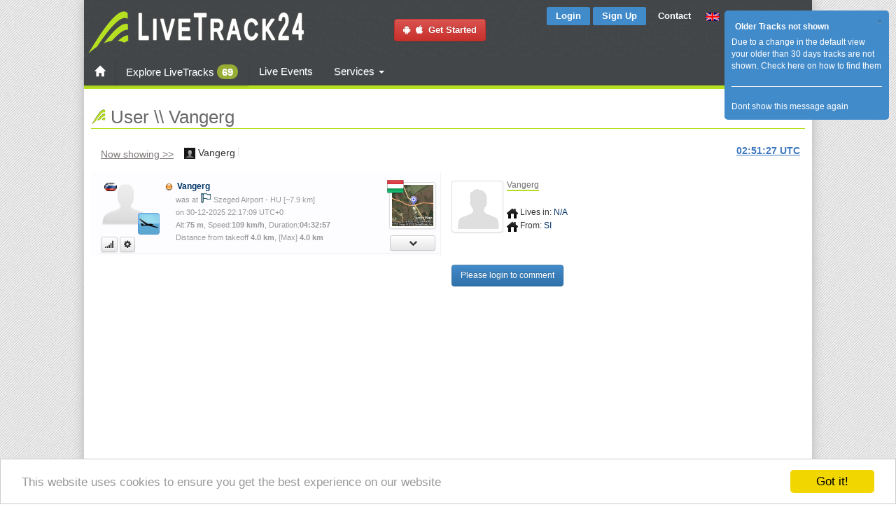

--- FILE ---
content_type: text/html; charset=utf-8
request_url: https://www.livetrack24.com/user/Vangerg
body_size: 23650
content:
<!DOCTYPE html PUBLIC "-//W3C//DTD XHTML 1.0 Strict//EN" "http://www.w3.org/TR/xhtml1/DTD/xhtml1-strict.dtd">
<html >
<head>
<title>LiveTrack24 | User - Vangerg</title>
<meta name="title" content="LiveTrack24 | User - Vangerg" />
<meta http-equiv="Content-Type" content="text/html; charset=UTF-8">
    <link rel="stylesheet" type="text/css" href="https://fonts.googleapis.com/css?family=Open+Sans:400,300,600&subset=cyrillic,latin,greek">
<link rel='stylesheet' type='text/css' href='https://www.livetrack24.com/grouped.min.css' />
<script language='javascript' src='https://www.livetrack24.com/js/grouped.min.js'></script>
<script type="text/javascript">
var site_url = '/wall/';

var delete_com_alert = "Are you sure you want to delete this comment?";
var delete_post_alert = "Are you sure you want to delete this post?";
var language_like = "Like";
var language_unlike = "Unlike";
var lang_com_next = "Next";
var lang_write_comment = "Write a comment";
var lang_group_label = "";
var lang_account_sett = "Account Settings";
var lang_remove_buddy = "REMEMBER: Removing a friend will remove all the posts and sharings between you and your friend permanently. Do you still want to Continue?";

var lightbox_path = '/wall/assets/lightbox/';

var _lang_time_few_sec = " seconds ago";
var _lang_time_mints_ago = "minutes ago";
var _lang_time_hours_ago = "hours ago";
var txt_var_49 = "Error: It seems this post is deleted or you are not allowed do this action.";

var MainPage = "";
var notMyProfile = "";

var objType = "32";
var objID = "52357";

</script>


    <script type="text/javascript" src="/js/jquery-polyglot.language.switcher.js"></script>
    <link rel='stylesheet' type='text/css' href='/css/polyglot-language-switcher-2.css' />

    <script type="application/javascript">
        function geoip(json){}
    </script>
    <script async src="https://geojs.srv.waymore.io/geo.js"></script>

    <script type="text/javascript">
	var translateActive=0;
	var translateDontFollowLinks=1;
	var language='english';

    var  server_task_ajax='https://c4.livetrack24.com';
    var  server_track_ajax='';


    $.fn.extend({
        popoverClosable: function (options) {
            var defaults = {
                template:
                    '<div class="popover popoverService">\
    <div class="arrow"></div>\
    <div class="popover-header">\
    <button type="button" class="close" data-dismiss="popover" aria-hidden="true">&times;</button>\
    <h3 class="popover-title"></h3>\
    </div>\
    <div class="popover-content"></div>\
    </div>'
            };
            options = $.extend({}, defaults, options);
            var $popover_togglers = this;
            $popover_togglers.popover(options);
            $popover_togglers.on('click', function (e) {
                e.preventDefault();
                $popover_togglers.not(this).popover('hide');
                // $(this).parent().parent().hide().css('display:none;');
            });
            $('html').on('click', '[data-dismiss="popover"]', function (e) {
                $popover_togglers.popover('hide');
                $(this).parent().parent().hide().css('display:none;');
            });
        }
    });


    $(document).ready(function(){

        $('#langSelect').polyglotLanguageSwitcher();

        $(".serviceText").each(function(){
            var this_id=$(this).attr('id');
            var orgHtml=$(this).html();
            var serviceName=this_id.substring(8);

            $.getJSON(  '/ajax_actions.php?op=serviceInfo&name='+serviceName, function( data ) {
                // alert(data['title']);
                $("#service_"+data['name']).addClass('servicePopover');

                var html=data['desc'];

                if ( data['until']!=0 ){
                    html+='<BR><BR><div class="alert alert-success">You have this feature activated until '+data['until']+'</div>';
                } else {
                    html+='<BR><BR><div class="alert alert-info">You can get this feature too, see below on how to buy extra services</div>';
                }

                if (data['packages']) {
                    html+='It is included in the following services:<BR><BR>';

                    for (key in data['packages']) {
                        html+=
                            '<a class="btn btn-primary" href="'+data['packages'][key]+'"><span class="glyphicon glyphicon-chevron-down"></span> '+key+'</a>&nbsp;';
                    }
                    html+='<BR>';
                }



                $("#service_"+data['name']).popoverClosable({
                    'toggle':"popover",
                    'html':true,
                    'placement':"top",
                    'title':data['title'],
                    'content':html
                });
            });

        });


        
		bindActionsToTrackDivs();

        initClickovers();
		/*
		$("#breadcrumbs a").hover(
		    function () {
		        $(this).addClass("hover").children().addClass("hover");
		        $(this).parent().prev().find("span.arrow:first").addClass("pre_hover");
		    },
		    function () {
		        $(this).removeClass("hover").children().removeClass("hover");
		        $(this).parent().prev().find("span.arrow:first").removeClass("pre_hover");
		    }
		);*/

        

    });


	function bindActionsToTrackDivs() {
		return;
		//To switch directions up/down and left/right just place a "-" in front of the top/left attribute
		//Caption Sliding (Partially Hidden to Visible)

		$('.boxgrid.caption').hover(function(){
			$(".cover", this).stop().animate({top:'73px'},{queue:false,duration:160});
			$(this).css( 'overflow', 'visible' );

		}, function() {
			 $(".cover", this).stop().animate({top:'103px'},{queue:false,duration:160});
			 $(this).css( 'overflow', 'hidden' );
		});


		// $(".zoomImg").thumbPopup();
	}

    function switchBeta(on) {
        $.get('/ajax_actions.php?op=switch_beta&on='+on,
            function(result){
                location.reload();
            }
        );
    }
    function betaOptOut() {
        $.get('/ajax_actions.php?op=beta_opt_out',
            function(result){
                location.reload();
            }
        );
    }

    window.cookieconsent_options = {"message":"This website uses cookies to ensure you get the best experience on our website","dismiss":"Got it!","learnMore":"More info","link":null,"theme":"light-bottom"};

</script>

<script type="text/javascript" src="/js/cookieconsent.min.js"></script>


    <style type="text/css">
<!--

#translateDiv{
    position: absolute;
    top: 10%;
    left: 10%;
    width: 80%;
    height: 80%;
    background: rgb(232, 232, 232);
    padding: 4px;
    border: 2px solid #B3B3B3;
    z-index:999999;
    display: none;


}
#translateDiv{
    overflow-y: scroll;
}

.translateStringDiv {
    margin:2px;

}
#translateControl {
    position: absolute;
    top: 0;
    left: 0;
    width: 120px;
    height: auto;
    background: #D5DCFF;
    font-size: 12px;
    padding: 2px;
    border: 2px solid #B3B3B3;
}
#translateDontFollowLinks {
    text-decoration: none;
    /* cursor: pointer; */
    font-size: 9px;
}
.colorgraph {
    height: 5px;
    border-top: 0;
    background: #c4e17f;
    border-radius: 5px;
    background-image: -webkit-linear-gradient(left, #c4e17f, #c4e17f 12.5%, #f7fdca 12.5%, #f7fdca 25%, #fecf71 25%, #fecf71 37.5%, #f0776c 37.5%, #f0776c 50%, #db9dbe 50%, #db9dbe 62.5%, #c49cde 62.5%, #c49cde 75%, #669ae1 75%, #669ae1 87.5%, #62c2e4 87.5%, #62c2e4);
    background-image: -moz-linear-gradient(left, #c4e17f, #c4e17f 12.5%, #f7fdca 12.5%, #f7fdca 25%, #fecf71 25%, #fecf71 37.5%, #f0776c 37.5%, #f0776c 50%, #db9dbe 50%, #db9dbe 62.5%, #c49cde 62.5%, #c49cde 75%, #669ae1 75%, #669ae1 87.5%, #62c2e4 87.5%, #62c2e4);
    background-image: -o-linear-gradient(left, #c4e17f, #c4e17f 12.5%, #f7fdca 12.5%, #f7fdca 25%, #fecf71 25%, #fecf71 37.5%, #f0776c 37.5%, #f0776c 50%, #db9dbe 50%, #db9dbe 62.5%, #c49cde 62.5%, #c49cde 75%, #669ae1 75%, #669ae1 87.5%, #62c2e4 87.5%, #62c2e4);
    background-image: linear-gradient(to right, #c4e17f, #c4e17f 12.5%, #f7fdca 12.5%, #f7fdca 25%, #fecf71 25%, #fecf71 37.5%, #f0776c 37.5%, #f0776c 50%, #db9dbe 50%, #db9dbe 62.5%, #c49cde 62.5%, #c49cde 75%, #669ae1 75%, #669ae1 87.5%, #62c2e4 87.5%, #62c2e4);
}


.navbar-collapse.collapse {
    display: block!important;
}

.navbar-nav>li, .navbar-nav {
    float: left !important;
}

.navbar-nav.navbar-right:last-child {
    margin-right: -15px !important;
}
.navbar-right {
    float: right!important;
}
.pull-right {
    float: right!important;
}


body , html, * {
    /*font-family: "Open Sans", Arial, sans-serif;*/
    font-family: "Roboto", sans-serif ;

}

.popoverService {
    max-width: 400px ! important;
}

.beta-dialog .modal-dialog {
    width: 800px;
}

.beta-dialog p , .beta-dialog li {
    font-size:12px;
}



.mbc_container  {padding:0}

ul.token-input-list-facebook {
    width:80px;
    float:left;
}

 .containerMC{
    width: 500px;
    height: auto;
}

#dock{
    position: fixed;
    top: 0;
    left:0;
    width: 100%;
    background: rgba(0,0,0,0.5);
}


#user_menu_div  { width: 1000px; }
.contentMain    {    width:1040px; }
.leftCol        {    width:780px; }


.style1 {font-size: 13px}
.smallLink , .smallLink a:link, .smallLink a:visited, .smallLink a:active {font-size: 11px}
.style2 {
	color: #FF0000;
	font-style: italic;
}
body, #wrapperMain , #wrapper , .main_div  {
/*height:100%;*/
}

#wrapperMain , #wrapper , .main_div  {
/*height:100%;*/
}


.flag {
    margin-left:1px;
    margin-right:1px;
    width:24px;
}

.flagFilter {
    margin-left:1px;
    margin-right:1px;
    width:20px;
}

.activityFilter {
    margin-left:1px;
    margin-right:1px;
    width:16px;
}

.flagsDiv {
    position:relative;
    top:-17px;
    left:7px;
    padding:1px;
    padding-left:0;
    padding-right:0;
    background-color:#FFFFFF;
    width:80px;

    overflow:hidden;
}

.activitiesDiv {
    position:relative;
    top:-19px;
    left:7px;
    padding:1px;
    padding-left:0;
    padding-right:0;
    background-color:#FFFFFF;
    width:80px;

    overflow:hidden;
}

-->
</style>


<!-- Google tag (gtag.js) -->
<script async src="https://www.googletagmanager.com/gtag/js?id=G-L5B3RHKHCF"></script>
<script>
  window.dataLayer = window.dataLayer || [];
  function gtag(){dataLayer.push(arguments);}
  gtag('js', new Date());

  gtag('config', 'G-L5B3RHKHCF');
</script>


</head>
<body >



<div width=100% align=center id='wrapperMain' class='wrapperMain'>

<div id='wrapper-e' align=center>
  <div class="wrapper-l">
    <div class="wrapper-r" style='width:1040px;'>



	
<script type="text/javascript">

var hidetimer;
var site_url='/wall/';

$(function() {

	$('.vid_trigger').click( function(e){
		var URL = $(this).attr('id');
		var htm = '<iframe width="350" height="250" src="https://www.youtube.com/embed/' + URL + '?rel=0&autoplay=1" frameborder="0" allowfullscreen ></iframe>';
		$(this).html(htm);
		return false;
	});

});


function changeLanguage(lang0) {
    var lang=lang0;
    if (!lang) lang=$("#selectLang").val();
    $.get("/ajax_actions.php?op=change_language&new_language="+lang,
        function(result){
            location.reload();
        }
    );
}

function changeTZ() {
    var changeOffset=$("#changeOffset").val();
    var showLocalTimes=$("#showLocalTimes").is(':checked')?1:0;

    $.get("/ajax_actions.php?op=change_tz&changeOffset="+changeOffset+"&showLocalTimes="+showLocalTimes,
        function(result){
            window.location.reload(true);
           //window.location.href=window.location.href;
        }
    );

}



(function(d, s, id) {
    var js, fjs = d.getElementsByTagName(s)[0];
    if (d.getElementById(id)) return;
    js = d.createElement(s); js.id = id;
    //js.src = "//connect.facebook.net/en_US/all.js#xfbml=1&appId=83965197938";
    js.src = "//connect.facebook.net/en_US/sdk.js#xfbml=1&version=v2.6&appId=83965197938";
    fjs.parentNode.insertBefore(js, fjs);
}(document, 'script', 'facebook-jssdk'));


	$(function() {
		var pageUrl = window.location;
		var pageTitle=$("title").text();	
	});





$(document).ready(function () {
	$("#userSearchBox").tokenInput("/EXT_pilot_functions.php?op=findPilot&format=json",
		 {
		hintText: "Search for username...",
        minChars: 2,
        theme: "light",
        // tokenLimit: 1,
        onAdd: function (item) {
            var url='https://www.livetrack24.com/user/%USERID%';
            url=url.replace('%USERID%',item.id);
            window.location = url;
        }
	});

	});
</script>

<div id="fb-root"></div>

<div class="topdiv" id="topdiv" width="100%" align="center">
	<div class="hsep5"></div>
	<table class='topMenu'>
    	<tr>
        	<td rowspan="2" align="left">
        	 <a href="/" > 
						 
        		<img src="/img/logo.png" />
        	</a>
        	</td>
            <td align="center" rowspan="2">
                
                <a class="btn btn-danger" style="text-decoration:none" href="/docs/mobile" alt="Install on yuor phone & start Tracking">
                    <i class="fa fa-android fa-1x" target="_blank"></i>&nbsp;
                    <i class="fa fa-apple fa-1x" target="_blank"></i>&nbsp; Get Started</a>

            </td>
        	<td align="right" valign="top" style="padding-top:5px;">

            	            <a href="/login" class="buttonsmall bluetop">Login</a>
	            <a href="/register" class="buttonsmall bluetop">Sign Up</a>
             

            
            <a contact-id='2' href="javascript:;" class="contactButton buttonsmall">Contact</a>
            </td>
        	<td align="left" valign="top" style="padding-top:7px; padding-left:8px;" width="160">
        	
                            <div id="langSelect" class="polyglot-language-switcher"  data-selected-lang="english" data-grid-columns="3" data-anim-effect="slide" data-open-mode="click">
                    <ul style="display: none">
                        <li><a href='javascript:changeLanguage("english");' title='English' data-lang-id='english'><img src='/img/flags/uk.gif' alt='English'> English</a></li>
<li><a href='javascript:changeLanguage("german");' title='Deutsch' data-lang-id='german'><img src='/img/flags/de.gif' alt='Deutsch'> Deutsch</a></li>
<li><a href='javascript:changeLanguage("french");' title='Français' data-lang-id='french'><img src='/img/flags/fr.gif' alt='Français'> Français</a></li>
<li><a href='javascript:changeLanguage("italian");' title='Italiano' data-lang-id='italian'><img src='/img/flags/it.gif' alt='Italiano'> Italiano</a></li>
<li><a href='javascript:changeLanguage("spanish");' title='Español' data-lang-id='spanish'><img src='/img/flags/es.gif' alt='Español'> Español</a></li>
<li><a href='javascript:changeLanguage("portuguese");' title='Português' data-lang-id='portuguese'><img src='/img/flags/pt.gif' alt='Português'> Português</a></li>
<li><a href='javascript:changeLanguage("greek");' title='Ελληνικά' data-lang-id='greek'><img src='/img/flags/gr.gif' alt='Ελληνικά'> Ελληνικά</a></li>
<li><a href='javascript:changeLanguage("turkish");' title='Türkçe' data-lang-id='turkish'><img src='/img/flags/tr.gif' alt='Türkçe'> Türkçe</a></li>
<li><a href='javascript:changeLanguage("danish");' title='Dansk' data-lang-id='danish'><img src='/img/flags/dk.gif' alt='Dansk'> Dansk</a></li>
<li><a href='javascript:changeLanguage("swedish");' title='Svenska' data-lang-id='swedish'><img src='/img/flags/se.gif' alt='Svenska'> Svenska</a></li>
<li><a href='javascript:changeLanguage("finnish");' title='Suomi' data-lang-id='finnish'><img src='/img/flags/fi.gif' alt='Suomi'> Suomi</a></li>
<li><a href='javascript:changeLanguage("dutch");' title='Nederlands' data-lang-id='dutch'><img src='/img/flags/nl.gif' alt='Nederlands'> Nederlands</a></li>
<li><a href='javascript:changeLanguage("polish");' title='Polski' data-lang-id='polish'><img src='/img/flags/pl.gif' alt='Polski'> Polski</a></li>
<li><a href='javascript:changeLanguage("czech");' title='Čeština' data-lang-id='czech'><img src='/img/flags/cz.gif' alt='Čeština'> Čeština</a></li>
<li><a href='javascript:changeLanguage("hungarian");' title='Magyar' data-lang-id='hungarian'><img src='/img/flags/hu.gif' alt='Magyar'> Magyar</a></li>
<li><a href='javascript:changeLanguage("slovenian");' title='Slovenščina' data-lang-id='slovenian'><img src='/img/flags/si.gif' alt='Slovenščina'> Slovenščina</a></li>
<li><a href='javascript:changeLanguage("afrikaans");' title='Afrikaans' data-lang-id='afrikaans'><img src='/img/flags/za.gif' alt='Afrikaans'> Afrikaans</a></li>
<li><a href='javascript:changeLanguage("romanian");' title='Română' data-lang-id='romanian'><img src='/img/flags/ro.gif' alt='Română'> Română</a></li>
<li><a href='javascript:changeLanguage("russian");' title='Ру́сский язы́к' data-lang-id='russian'><img src='/img/flags/ru.gif' alt='Ру́сский язы́к'> Ру́сский язы́к</a></li>
<li><a href='javascript:changeLanguage("bulgarian");' title='български език' data-lang-id='bulgarian'><img src='/img/flags/bg.gif' alt='български език'> български език</a></li>
<li><a href='javascript:changeLanguage("serbian");' title='Cрпски језик' data-lang-id='serbian'><img src='/img/flags/cs.gif' alt='Cрпски језик'> Cрпски језик</a></li>
<li><a href='javascript:changeLanguage("croatian");' title='Hrvatski jezik' data-lang-id='croatian'><img src='/img/flags/hr.gif' alt='Hrvatski jezik'> Hrvatski jezik</a></li>
<li><a href='javascript:changeLanguage("chinese");' title='中文' data-lang-id='chinese'><img src='/img/flags/cn.gif' alt='中文'> 中文</a></li>
<li><a href='javascript:changeLanguage("hebrew");' title='עברית' data-lang-id='hebrew'><img src='/img/flags/il.gif' alt='עברית'> עברית</a></li>
                    </ul>
                </div>

            </td>
        </tr>
        <tr>
        
        <td colspan='3' align='right'>
                 	<div align='right' style='float: right; margin-right: 22px; margin-bottom: 11px; margin-top: 10px;'>

                 <a href="https://twitter.com/livetrack24" class="twitter-follow-button"
                    data-show-screen-name="false"
                    data-show-count="false" data-size="normal">Follow @livetrack24</a>
                 <script>!function(d,s,id){var js,fjs=d.getElementsByTagName(s)[0],p=/^http:/.test(d.location)?'http':'https';if(!d.getElementById(id)){js=d.createElement(s);js.id=id;js.src=p+'://platform.twitter.com/widgets.js';fjs.parentNode.insertBefore(js,fjs);}}(document, 'script', 'twitter-wjs');
                 </script>



                <div style='line-height: 10px' class="fb-like"
                     data-href="https://www.facebook.com/LiveTrack24"
                     data-width="120"
                     data-height="40"
                     data-colorscheme="light" data-layout="button_count"
                     data-action="like" data-show-faces="false" data-send="false"></div>
	        </ul>
        	</div>	
        	        	
        	        </td>
        </tr>
    </table>




<!----   second line menu  -->
 <div class="navbar navbar-green">
  <div class="container-fluidX">

  <!---
  <div class="navbar-collapse collapse">
  -->
    <div class="" >

    <ul class="nav navbar-nav">
        <li>
            <a class="buttonTopMenu" href="/" class="">
                <span class="glyphicon glyphicon-home"></span>
                            </a>
        </li>
        <li class="dropdown mega-menu-6 transition">
            <a href="/tracks" class="buttonTopMenu ">Explore LiveTracks                                    <span class="badge btn-main">69</span>
                            </a>
        </li><!-- Regular Menu Ends -->
        <li class="dropdown mega-menu-6 transition">
            <a href="/events/year/2026">Live Events                              </a>
        </li><!-- 3 Columns -->
        <li class="dropdown menu-large">
            <a href="/services/index" class="dropdown-toggle" data-toggle="dropdown">Services                <b class="caret"></b>
            </a>
            <ul class="dropdown-menu megamenu row">
                <div class="row">

                    <div class="col-xs-12 col-sm-4 col-md-4 col-lg-4">
                        <div class="thumbnail ">
                            <a href="#services1">
                                <span class="img-circle homeThumbnailCircle"><i class="icomoon-bubbles-3 left"></i></span>
                                <img class="img-circle" src='/img/banners/photo_takeoff_assist_small.jpg' width='90%'>
                            </a>
                            <div class="caption">
                                <h3>Livetracking services for individuals</h3>
                                <p>LiveTrack24 is the answer to every pilot's need.
                                    Combining a robust reliable device with an innovative
                                    and easy to use service, adding security and fun to your
                                    activity</p>
                                <p><a class="btn btn-primary" href="/services/index#services1"><i class=" icomoon-arrow-right-2  "></i>Read more</a></p>
                            </div>
                        </div>
                    </div>
                    <div class="col-xs-12 col-sm-4 col-md-4 col-lg-4">
                        <div class="thumbnail ">
                            <a href="#services2">
                                <span class="img-circle homeThumbnailCircle"><i class="icomoon-stats center"></i></span>
                                <img class="img-circle" src='/img/banners/photo_event_small.jpg' width='90%'>
                            </a>
                            <div class="caption">
                                <h3>Services for Events / Competitions</h3>
                                <p>
                                    The Livetrack24 service gives you more than you thought was possible
                                    Real time tracking, Live scoreboard and Retrieve made simple, all in one simple and affordable package.

                                </p>
                                <p><a class="btn btn-primary" href="/services/index#services2"><i class=" icomoon-arrow-right-2  "></i>Read more</a></p>
                            </div>
                        </div>
                    </div>
                    <div class="col-xs-12 col-sm-4 col-md-4 col-lg-4">
                        <div class="thumbnail ">
                            <a href="#services3">
                                <span class="img-circle homeThumbnailCircle"><i class="icomoon-cogs right"></i></span>
                                <img class="img-circle" src='/img/banners/photo_code_small.jpg' width='90%'>
                            </a>
                            <div class="caption">
                                <h3>Outsourcing Services / for 3rd party apps & services</h3>
                                <p>We offer a complete set of APIs so that you can integrade Livetracking in your service very fast and easy.</p>
                                <div style="height: 8px;"></div>
                                <p><a class="btn btn-primary" href="/services/index#services3">Read more</a></p>
                            </div>
                        </div>
                    </div>
                </div>
                            </ul>
        </li>
                 <li class="dropdown mega-menu-6 transition">
                 <div class="sb-toggle-left">

                     <div class="navicon-line"></div>
                     <div class="navicon-line"></div>
                     <div class="navicon-line"></div>
                 </div>
         </li>
    </ul>


    
    </div><!--/.nav-collapse -->
</div>

    </div><!-- /.navbar .navbar-inverse -->


</div>




<script language="javascript">

    function translateSeeAll() {
        $("#translateDiv").toggle();

    }

var msgBoxes=[];

function hideMessageAlert(mID) {
	$.post( '/ajax_actions.php?op=alert_message&action=hide', {mID:mID} );
	$("#msg_close_"+mID).html("<strong>OK</strong>").parent().parent().fadeOut(300);
}

function showContact(page) {
	//var topicID=page.substring(1);
    var topicID=page;
	var url="/contact.php?topicID="+topicID;
	$.get(url,
		function(result){
            $("#modalDialog .modal-title").html('Contact us');
            $("#modalDialog .modal-body").html( result );
            $("#modalDialog .modal-footer").html('');
            $('#modalDialog').modal();

		}
	);
}

function closePopup() {
	activeUserMenu='';
	$("#actionDiv").hide();
	$("#takeoffAddID").hide();
	$("#smsPopupDiv").hide();
	$("#smsPopupError").hide();
    $("#userMenuDiv").hide();

}

$(document).ready(function(){
	// initBtn();

	$(".userMenuLinkX").live('click', function(e) {
		if ($("#userMenuDiv").is(':visible') ) {
			$("#userMenuDiv").hide();
			return;
		}
		$("#userMenuDiv").css({
				left:$(this).offset().left-5,
				top:$(this).offset().top+15
			}).html("<img src='/img/ajax-loader.gif'>").show();
		var this_id=$(this).attr('id');
		var parts=this_id.split("_");
		var user_id=parts[1];

		$("#userMenuDiv").load('/GUI_EXT_user.php?op=usermenu&user_id='+user_id);
	});

    $(".userMenuLinkX").clickover({
        content: function() {
            return "###";
        },
        html: true,
        global_close: true,
        trigger: 'click',
        placement: 'bottom'
    });

    $('.userMenuLink').clickover({
        placement: 'bottom',
        trigger: 'click',
        html: true,
        title:'',
        content:'content',
        container: 'body',
        class_name: 'clickover',
        global_close: true,

        onShown: function(e){
            var clickover=this;
            var this_id=this.$element[0].id;
            var parts=this_id.split("_");

            var url="/GUI_EXT_user.php?op=usermenu&user_id="+parts[1];
            $.get(url,function(response) {
                $("div.clickover").find("div.popover-content").html(response);
                $("div.clickover").find(".popover-title").prepend(popoverCloseButtonHtml);
                clickover.resetPosition();
            });

        }

    });



    $(document.body).on('click', '.closePopupButton', function() {
        closePopup();
    })

	$(".closePopupButton").live('click', function(e) {
			closePopup();
	});

	$(".contactButton").click(function(f) {
		showContact( $(this).attr('contact-id') );
	});
	

	msgBoxes[13]=$.jGrowl('Due to a change in the default view your older than 30 days tracks are not shown. <a href="https://www.livetrack24.com/news/2023_08_19">Check here on how to find them</a><HR><div id="msg_close_13"><a href="javascript:void(0);" onclick="hideMessageAlert(13);">Dont show this message again</a></div>', {
		header: 'Older Tracks not shown',
		theme: 'manilla',
		sticky: true
	});
	

});

</script>


<div class="maindiv" id="maindiv">
    <div class="contentMain">
        <div id='userMenuDiv'></div>

<div style='clear:both;'>
<style type="text/css">
<!--
.sendSmsIcon {
    font-size: 0.8em;
    text-decoration: underline;

}

span#resultDiv {
	position:relative;
	float :none;
	display:block;
}

.chars {
	font-family:"Courier New", Courier, monospace;
	font-size:11px;
	font-weight:bold;
	color:#6666FF;
}

#smsCredits {
	font-weight:bold;
	color:#DA6F0E;
	font-size:130%;
}

div#smsPopupDiv
{
  width:300px;
  height:120px;
  border: 0px solid #8cacbb;
  margin: 0.5em;
  background-color: #ffffff;
  padding-bottom: 5px;
  
  	height:auto;
	display:none;
	position:absolute;
	z-index:100;
	border:0px solid #6699FF;
	padding:10px;
}

div#smsPopupError {
	width:auto;
    background-color: #ffffff;
    padding-bottom: 100px;

    display:none;
    padding:0px;
    margin-top:-7px;
    position: relative;
    border:none;
}

div#waitDiv 
{
  width:60px;
  height:45px;
  display:none;
  border: 1px solid #8cacbb;
  margin: 0.5em;
  background-color: #dee7ec;
  padding-bottom: 5px;
  position:absolute;
  z-index:100;
  border:2px solid #6699FF;
  padding:3px;
}

#message {
   /* line-height:20px;*/
}

-->
</style>



<div id ='smsPopupErrorOLD' style='display:none;'>
	<table width="100%" border="0" cellpadding="2">
      <tr>
        <td valign="top">
        	<div id ='errorMessageOLD'></div>
		</td>
        <td width="45" align="right"><a  class='btn btn-primary'   id='closeSmsPopupError' href='javascript:nop()'>Close</a></td>
      </tr>
    </table>
</div>

<div id ='smsPopupError' style='display:none;'>
    <div id ='errorMessageTop'></div>
    <div id ='errorMessage'></div>
</div>


<div id ='smsPopupDiv' style='display:mone;'>
	<table width="100%" border="0" cellpadding="2">
      <tr>
        <td valign="top">
            <div id ='resDiv'>
              <label>Enter your message to <b><span id='testDivName'></span></b> <Br />
              <textarea name="message" cols="35"  id="message"  ></textarea>
              </label>
          </div>
        </td>
     </tr>
     <tr>
        <td >
            <div align="center">
                <a  class='btn btn-primary'   id='closeSmsPopupDiv' href='javascript:nop()'>Close</a>
                &nbsp;&nbsp;&nbsp;
                <a  class='btn btn-success'  id='sendSMS' href='javascript:nop()'>Send SMS</a>
                <input type='hidden' id='phoneNum' value=''>
            </div>
        </td>
     </tr>
      <tr>
        <td height="30">
		<span id ='resultDiv' class='info'>
	        <div id ='infoDiv'></div>
		</span>
		 </td>
      </tr>
    </table>
</div>



<script type="text/javascript">


function computeCharsLeft() {
		var message=$("#message").val();	
		var maxSmsNum=3;		
				
		$.post( '/ajax_actions.php?op=info&action=charsLeft', 
			{text:message,unicode:useUnicode}, 
				function(result){ 
					var parts=result.split(";");
					var isLatin1=parts[0];
					var smsNum=parts[1];
					var charsLeft=parts[2];
					var charsTot=parts[3];
					var hasGreek=parts[4];
					
					if (isLatin1==1 || useUnicode==0) { 			
						if ( hasGreek==1 ){
							$("#unicodeWarning").html('<span class="smallRed">The greek characters will be send as CAPITALS</span>');										
						} else {											
							$("#unicodeWarning").html('<span class="smallRed"><BR /><BR /></span>');						
						}	
					} else {
						$("#unicodeWarning").html('<span class="smallRed">The number of characters in this sms '+
						'has been reduced to '+(maxSmsNum*68)+' because  you have include some non-latin1 chars, '+
						'probably from your native language</span>');
					}

					$("#messageChars").html(charsTot);					
					$("#charsLeft").html(charsLeft);
					$("#smsNum").html(smsNum);
				}
			);		
}

var pilotStatusList= [];
$(document).ready(
	function(){

        //$('#message').trigger('autosize.destroy');

		$("#closeSmsPopupDiv").click(function(f) {
			$("#smsPopupDiv").hide();
		});	

		$("#closeSmsPopupError").click(function(f) {
            $("div.clickover").hide();
            // $("#smsPopupError").hide();
        });

        $(".closeClickOver").bind( "click", function() {
            $(".clickoverX").hide();
        });

        $("input[name='changeStatus']:radio").bind("click",function () {
            updateStatus2();
        });

        $("#sendSMSpopup").live('click', function(e) {
		
			if ( $("#smsPopupDiv").is(":visible")  ) {
				$("#smsPopupDiv").hide();
				return;
			}
			
			var currentUserID= $("#currentUserID").val();
			var isLiveTracking= $("#isLiveTracking").val();
			
			var thisdDiv=this;
			$("#resultDiv").hide();
			$("#infoDiv").hide();
			
			$("#waitDiv").css({
								left:$(thisdDiv).offset().left+50,
								top:$(thisdDiv).offset().top+25
							}).html("<img src='https://www.livetrack24.com/img/ajax-loader.gif'>").show();
							
			// var currentUserID=7;
			$.post( '/ajax_actions.php?op=profile&action=receivesSMS', 
			{ targetUserID:currentUserID }, 
				function(result){ 
					var parts=result.split(";");
					
					// has validated number; receives SMS ; Also in flight;  target user username;  target user phone prefix
					var validatedNumber=parts[0];
					var receivesSMS=parts[1];
					var alsoInFlight=parts[2];
					var targetUsername=parts[3];
					var targetUserPhonePrefix=parts[4];

					$("#waitDiv").hide();

					var canSendSMS=true;
					var message="";
					
					if (activeUserID==0) {
						canSendSMS=false;
						message="<strong>You are not logged in</strong><BR><BR> Please <strong>log in</strong> by entering your username and password on the right side of this page or <BR><BR> <strong><a href='/userRegister.php'>Register</a></strong><br><br> in order to be able to send out SMS ";
					} else 	if (receivesSMS==0) {
						canSendSMS=false;
						message="<strong>This user has opted to NOT accept SMS</strong><BR>";
					} else if (alsoInFlight==0 && isLiveTracking==1) {
						canSendSMS=false;
						message="<strong>This user has opted to accept SMS</strong><BR><BR>However he wishes <br><BR><strong>NO SMS while he/she is LiveTracing.</strong><BR><BR>Please respect this and contact him when he has ended the LiveTracking";
					} else if (validatedNumber==0) {					
						canSendSMS=false;
						message="<strong>This user has not validated his mobile phone number</strong><BR><BR>Users MUST do that in order to accept SMS messages from other users via this web page";
					}

					//canSendSMS=false;
					//message=result;
					
					if (!canSendSMS) {
						$("#errorMessage").html(message);
						$("#smsPopupError").css({
								left:$(thisdDiv).offset().left-290,
								top:$(thisdDiv).offset().top+25
						}).show();
						
						return;
					}
					
					if (canSendSMS) {						
						$("#smsPopupDiv").css({
								left:$(thisdDiv).offset().left-370,
								top:$(thisdDiv).offset().top+25
							}).show();
							
						$("#testDivName").html(targetUsername);
						
						e.stopPropagation(); // Stops the following click function from being executed
					}				
						
				}
			);					
			

		});
		
	
	
	$("#sendSMS").live('click',
		function() {	
				
			setInfo("resultDiv");
			
			$("#resultDiv").show();
			$("#infoDiv").show();
			
			$("#infoDiv").html("Sending SMS, Please wait<BR><img src='https://www.livetrack24.com/img/ajax-loader.gif'>");
			
			var message=$("#message").val();		
			var currentUserID= $("#currentUserID").val();
			var targetUsername= $("#testDivName").html();
			
			var phoneNum=$("#phoneNum").val();
			var taskID=$("#taskID").val();
			
			//$("#infoDiv").html(currentUserID);
			//return;
			
			$.post( '/ajax_actions.php?op=sms&action=send', 
					{userID:0,message:message,phoneNumber:phoneNum,targetUserID:currentUserID,targetUsername:targetUsername,useUnicode:useUnicode}, 
						function(result){ 
							var parts=result.split(";");
							var resCode=parts[0];
							var resText=parts[1];
							if (resCode==1) { 								
								setOK("resultDiv");
								$("#infoDiv").html('OK: '+resText);						
							} else {
								setError("resultDiv");
								$("#infoDiv").html('PROBLEM: '+resText);
							}
						}
					);					
			// $("#smsPopupDiv").hide();		
		}		
		
	);
	
});


var useUnicode=0;
	
function changeUnicode() {
	if ( $("#useUnicode").is(':checked')  ) {
		useUnicode=1;
	} else {
		useUnicode=0;
	}

	computeCharsLeft();
}

</script>


<div id="waitDiv"></div>


<link rel='stylesheet' type='text/css' href='https://www.livetrack24.com/js/jquery.selectlist/selectlist.css' />
<link rel='stylesheet' type='text/css' href='https://www.livetrack24.com/js/jquery.tokeninput/token-input.css' />
<link rel='stylesheet' type='text/css' href='https://www.livetrack24.com/js/jquery.tokeninput/token-input-mac.css' />
<link rel='stylesheet' type='text/css' href='https://www.livetrack24.com/js/jquery.ui.date.range.picker/ui.daterangepicker.css' />
<link rel='stylesheet' type='text/css' href='https://www.livetrack24.com/css/colorPicker.css' />


<script language='javascript' src='https://www.livetrack24.com/js/jquery.selectlist/jquery.selectlist.pack.js'></script>
<script language='javascript' src='https://www.livetrack24.com/js/jquery.tokeninput/jquery.tokeninput.js'></script>


<script language='javascript' src='https://www.livetrack24.com/js/jquery.ui.date.range.picker/date.js'></script>
<script language='javascript' src='https://www.livetrack24.com/js/jquery.ui.date.range.picker/daterangepicker.jQuery.js'></script>
<script language='javascript' src='https://www.livetrack24.com/js/live.js'></script>
<script language='javascript' src='https://www.livetrack24.com/js/jquery.zoomi.js'></script>


<style type="text/css">
    <!--

    span#resultDiv {
        position:relative;
        float :none;
        display:block;
    }


    .windowTitle {
        width:100%;
        text-align:center;
        background:#2F588C;
        padding-top:4px;
        padding-bottom:4px;
        font-weight:bold;
        color:#FFFFFF;
    }

    div#actionDiv
    {
        width: 500px;
        height:auto;

        border: 1px solid #8cacbb;
        margin: 0.5em;
        border-bottom:2px solid #777777;
        border-right:2px solid #777777;
        background-color: #D5E5D5;

        background-color:#E2CB70;
        background-color:#F9F9F1;
        padding-bottom: 5px;
        display:none;
        position:absolute;
    }

    #wikiWindow , #wikiWindowHide {
        display:none;
        height:auto;

    }

    #wikiWindow  {
        background:#FBF9CA;
        width:500px;
        position:relative;
        border:1px solid #CCCCCC;
    }

    -->
</style>

<script type="text/javascript">

var baseURL='http://www.livetrack24.com';
var isOldView=0;


function resetDates() {
    $("#fromDate").val('');
    $("#toDate").val('');
}

function selectItem(li) {
    if (li.extra) {
        var username=li.extra[1];
        var url='/user/#USERNAME#'.replace('#USERNAME#',username);
        window.location=url;
        // window.location="/index.php?username="+username;
    }
}

function formatItem(row) {
    return row[1];
}

var activeUserID=0;

function wikiWindowHide() {
    $("#wikiWindow").hide();
}


function toggleSearch() {

    if ($("#filterMenu").is(":visible") ) {
        $("#filterMenu").slideUp(200);
    } else {
        $("#filterMenu").slideDown(200);
    }
}


function showWiki(wikiPage) {
    var wikiUrl="/wiki/index.php?title="+wikiPage+"&mode=print&lang=en";
    var wikiUrl2="/wiki/index.php?title="+wikiPage;

    $.get(wikiUrl,
            function(result){
                jQuery.facebox('<a href="'+wikiUrl2+'" target="_blank">Direct Link to page</a><hr>'+result);

            }
    );


}

var currenttime = 'January 26, 2026 02:51:23'; //PHP method of getting server date
var montharray=new Array("January","February","March","April","May","June","July","August","September","October","November","December");
var serverdate=new Date(currenttime);

var countryStr="";
var activityStr="";

var loadedUsers=[];

var activeUserMenu='';

var geTrackUrlTemplate;
var is2D=0;
var is3Dchecked=" checked='true' ";
var color='ff0000';


function displayMenu(userID,username,trackID,hasPoints,isLive,hasSubmissions,trackIs2D) {

    var idStr=userID+"_"+trackID+"_"+username;

    var trackURL="/leo_live.php?";
    var str='';

    is2D=trackIs2D;
    if (is2D==1) is3Dchecked="";
    else is3Dchecked="checked='true'";

    color='ff0000';
    if (isLive){
        geTrackUrlTemplate=trackURL+"op=ge&user="+username+"&color=%color%&is2d=%2d%";
    } else {
        geTrackUrlTemplate=trackURL+"op=track&user="+username+"&trackID="+trackID+"&points=1&color=%color%&is2d=%2d%";
    }

    var geTrackUrl=geTrackUrlTemplate.replace("%2d%",is2D).replace("%color%",color);

    str+="<table id='trackMenuBoxInner' class='noAction' cellppading='4' cellspacing='0' ><tr>";

//    str+= "<td width='290' id='trackMenuBoxExtraInfo' style='text-align:left;'>";
//    str+="</td>";

//    str+= "<td width='100' style='text-align:left;'>";
//    str+="</td>";


    if (hasPoints) {
    
        str+="<td width='130'><a href='/track/"+trackID+"/2d' target='_blank'>";
        str+="<img class='trackActionsImg' src='https://www.livetrack24.com/img/icon_120_gmaps_2d.png'><br>Follow in 2D</a></td>";

        str+="<td width='130'><a href='/track/"+trackID+"/view3d' target='_blank'>";
        str+="<img class='trackActionsImg' src='https://www.livetrack24.com/img/icon_120_gmaps_3d.png'><br>Follow in 3D</a><img src='https://www.livetrack24.com/img/icon_star.gif' border=0 align='absmiddle'></td>";

        str+=" <td width='130'><a id='geLink' href='"+geTrackUrl+"'><img class='trackActionsImg' src='https://www.livetrack24.com/img/icon_120_ge.png'><br> Track this user in Google Earth</a> ";
        str+=" <br> [<span class='colorPicker'><label for='geColor'>Select Color </label> <input id='geColor' class='geColor' name='geColor' type='text' size=2 value='#ff0000' /></span> <label for='ge3D'>3D&nbsp;</label>&nbsp;<input id='ge3D' type='checkbox' "+is3Dchecked+" value='1' style='vertical-align:middle'> ] </td>";

    } else {
        str+="<td width='400'>[ No GPS tracklog available ]</td>";
    }

    // str=$("#track_button_"+trackID).html()+'<br><BR>'+str;

    $("#trackMenuBox").html(str);


    $('#geColor').colorPicker();
    $('#ge3D').change(function(){
        updateGeLink();
    });
    $('#geColor').change(function(){
        updateGeLink();
    });


}

function updateGeLink() {
    color=$('#geColor').val().substr(1);
    if ( $('#ge3D:checked').val() ) {
        is2D=0;
    } else {
        is2D=1;
    }
    var geTrackUrl=geTrackUrlTemplate.replace("%2d%",is2D).replace("%color%",color);
    $('#geLink').attr('href',geTrackUrl);
}

function hideWiki() {
    $("#wikiWindow").hide();
}

var currentOpenBox=null;
var currentOpenBoxTrack=null;


$(document).ready(function () {

    setInterval("displaytime()", 1000);



    $("#timeBoxActivate").clickover({
        content: function() {
            return $("#selectTzBox").html();
        },
        html: true,
        global_close: true,
        trigger: 'click',
        placement: 'left'
    });

    $(".closeButton").click(function(f) {
        closeActionDiv();
    });
    //use this method to add new colors to pallete
    //$.fn.colorPicker.addColors(['000', '000', 'fff', 'fff']);

    $('select#countryCodeFilter').selectList({ sort: true });
    $('select#activityFilter').selectList({ sort: true });


    $('#fromDate, #toDate').daterangepicker({
        dateFormat: 'yy-mm-dd'

    });

    initClickovers();

    $(".trackMenuTrigger").click(function(e) {
        // e.stopPropagation();

        var userID=$(this).attr('data-userID');
        var trackID=$(this).attr('data-trackID');
        var username=$(this).attr('data-username');

        var idStr=userID+"_"+trackID+"_"+username;

        var trackRow=$("#trackRow_"+idStr);
        var ref=$("#action_"+idStr).attr('ref');
        var refParts=ref.split('_');

        var hasPoints=parseInt(refParts[0]);
        var isLive=parseInt(refParts[1]);
        var hasSubmissions=parseInt(refParts[2]);
        var typeOfTrack=parseInt(refParts[3]);

        //$(".trackDetailsBox").hide();
        currentOpenBoxTrack="trackRow_"+idStr;

        var button=$(this).find(".fa"); // <i class="fa fa-chevron-down"></i>

        //close div
        if ( trackRow.hasClass('expandedMap0') ) {
            button.removeClass('fa-chevron-up');
            button.addClass('fa-chevron-down');

            trackRow.removeClass('expandedMap0');
            $("#"+currentOpenBoxTrack).removeClass('expandedTrackDiv');
            currentOpenBoxTrack=null;
            $("#trackMenu_"+idStr).html('');
            $("#trackMenuBox").slideUp(100);

        } else { // open div
            $(".trackMenuTrigger .fa").removeClass('fa-chevron-up');
            $(".trackMenuTrigger .fa").addClass('fa-chevron-down');

            button.removeClass('fa-chevron-down');
            button.addClass('fa-chevron-up');
            $("div.boxgridSocial").removeClass('expandedMap0');
            $(".boxgridSocial").removeClass('expandedTrackDiv');
            trackRow.addClass('expandedMap0');

            displayMenu(userID,username,trackID,hasPoints,isLive,hasSubmissions,typeOfTrack);

            $("#trackMenuBox").appendTo("#trackRow_"+idStr).slideDown(250);

        }

    });




    var baseUrl='/user/Vangerg/tracks';
    var baseUrlSearchGroup='/group/[groupname]';
    var baseUrlSearchUser='/user/[username]/tracks';
    var baseUrlSearchTracks='/tracks';

    var currentPage='user';

    $("#searchButtonGroup").click(function() {
        var groupnames=$("#groupSearch").tokenInput("get");

        var url =baseUrl;

        if (groupnames.length == 1 ) {
            url = baseUrlSearchGroup.replace('[groupname]', groupnames[0]['id']);
        } else {
            return;
        }
        window.location=url;
    });

    $("#searchButton").click(function() {

        // get all the values
        var countryList=$("select#countryCodeFilter").val();
        var activityList=$("select#activityFilter").val();
        var usernames=$("#userSearch").tokenInput("get");


        //var url='/tracks';
        var url =baseUrl;

        if (usernames.length == 1  ) {
            url = baseUrlSearchUser.replace('[username]', usernames[0]['id']);
        } else {

            url =baseUrlSearchTracks;

            if (usernames.length >0  ) {
                url=url+'/username/';
                for(var i=0;i<usernames.length;i++){
                    if (i>0) url=url+',';
                    url=url+usernames[i]['id'];
                }
            }

        }
        if (countryList!=null) {
            if (countryList.length >0) {
                url=url+'/country/';
                for(var i=0;i<countryList.length;i++){
                    if (i>0) url=url+',';
                    url=url+countryList[i];
                }
            }
        }

        if (activityList!=null) {
            if (activityList.length >0) {
                url=url+'/activity/';
                for(var i=0;i<activityList.length;i++){
                    if (i>0) url=url+',';
                    url=url+activityList[i];
                }
            }
        }

        var fromDate=$("#fromDate").val();
        var toDate=$("#toDate").val();

        if (fromDate) {
            url=url+'/from/'+fromDate;
        }

        if (toDate) {
            url=url+'/to/'+toDate;
        }

        //$("#res").html(url);
        window.location=url;

    });

    $("#userSearch").tokenInput("/EXT_pilot_functions.php?op=findPilot&format=json",
            {
                hintText: "Enter username to search for...",
                minChars: 2,
                tokenLimit: 5
            ,
 prePopulate:[{id: "Vangerg", name: "Vangerg"}]            }
    );

        $("#groupSearch").tokenInput("/EXT_pilot_functions.php?op=findGroup&format=json",
        {
            hintText: "Enter group name to search for...",
            minChars: 2,
            tokenLimit: 1
                    }
    );
});


</script>


<h1 class='pageheader'>User \\  Vangerg<small><a  href='javascript:toggleSearch();'>Search <span class='caret'></span></a></small></h1>
<div id='filterMenu'>
    <table width='100%' cellpadding='8' cellspacing='0'>
        <tr>
            <th class='borderRight' width='220' valign='top'>
                Groups
            </th>

            <th width='220' valign='top'>When
            </th>
            <th valign='top'>Where
            </th>
            <th valign='top'>What
            </th>
            <th valign='top'>Who
            </th>

        <tr>
                        <td class='borderRight' valign='top'>
                <input type="text" id="groupSearch" name="groupSearch" />
            </td>
            <td valign='top'>
                <div style='width:60px; float:left;'>From: </div><input type='text' size='13' id='fromDate' value=''><br>
                <div style='width:60px; float:left;'>To: </div><input type='text' size='13' id='toDate' value=''>

                <a style='float:left; margin-top:10px; border-bottom:1px dotted #858585;' href='javascript:resetDates();'>Reset Dates</a>

            </td>

            <td valign='top'>
                <Select name='countryCodeFilter[]' multiple='multiple' id='countryCodeFilter'><option value=''>--- Show All ---</option>
<option value='fr' >France</option>
<option value='jp' >Japan</option>
<option value='it' >Italy</option>
<option value='gb' >UK</option>
<option value='es' >Spain</option>
<option value='us' >USA</option>
<option value='ch' >Switzerland</option>
<option value='de' >Germany</option>
<option value='at' >Austria</option>
<option value='gr' >Greece</option>
<option value='br' >Brazil</option>
<option value='si' >Slovenia</option>
<option value='au' >Australia</option>
<option value='co' >Colombia</option>
<option value='za' >South Africa</option>
<option value='pt' >Portugal</option>
<option value='tr' >Turkey</option>
<option value='pl' >Poland</option>
<option value='mk' >Former Yugoslav Macedonia</option>
<option value='bg' >Bulgaria</option>
<option value='se' >Sweden</option>
<option value='hu' >Hungary</option>
<option value='no' >Norway</option>
<option value='mx' >Mexico</option>
<option value='ru' >Russia</option>
<option value='dk' >Denmark</option>
<option value='ro' >Romania</option>
<option value='in' >India</option>
<option value='nl' >Netherlands</option>
<option value='cz' >Czech</option>
<option value='fi' >Finland</option>
<option value='cn' >China</option>
<option value='hr' >Croatia</option>
<option value='vn' >Vietnam</option>
<option value='id' >Indonesia</option>
<option value='nz' >New Zealand</option>
<option value='ar' >Argentine</option>
<option value='ca' >Canada</option>
<option value='be' >Belgium</option>
<option value='ir' >Iran</option>
<option value='ma' >Morocco</option>
<option value='th' >Thailand</option>
<option value='re' >Reunion</option>
<option value='cs' >Serbia and Montenegro</option>
<option value='cl' >Chile</option>
<option value='il' >Israel</option>
<option value='sk' >Slovakia</option>
<option value='tw' >Taiwan</option>
<option value='kz' >Kazakhstan</option>
<option value='np' >Nepal</option>
<option value='lt' >Lithuania</option>
<option value='mt' >Malta</option>
<option value='kr' >South Korea</option>
<option value='ua' >Ukraine</option>
<option value='cr' >Costa Rica</option>
<option value='ve' >Venezuela</option>
<option value='lv' >Latvia</option>
<option value='ke' >Kenya</option>
<option value='gt' >Guatemala</option>
<option value='ie' >Ireland</option>
<option value='ec' >Ecuador</option>
<option value='is' >Iceland</option>
<option value='am' >Armenia</option>
<option value='om' >Oman</option>
<option value='lu' >Luxembourg</option>
<option value='ee' >Estonia</option>
<option value='na' >Namibia</option>
<option value='cy' >Cyprus</option>
<option value='md' >Moldova</option>
<option value='hk' >Hong Kong</option>
<option value='ba' >Bosnia and Herzegovina</option>
<option value='pk' >Pakistan</option>
<option value='li' >Liechtenstein</option>
<option value='do' >Dominican</option>
<option value='by' >Belarus</option>
<option value='ao' >Angola</option>
<option value='my' >Malaysia</option>
<option value='ci' >Cote d'Ivoire</option>
<option value='al' >Albania</option>
<option value='uy' >Uruguay</option>
<option value='tz' >Tanzania</option>
<option value='ae' >United Arab Emirates</option>
<option value='ly' >Libya</option>
<option value='cv' >Cape Verde</option>
<option value='gi' >Gibraltar</option>
<option value='ge' >Georgia</option>
<option value='pe' >Peru</option>
<option value='ad' >Andorra</option>
<option value='kg' >Kyrgyz</option>
<option value='tm' >Turkmenistan</option>
<option value='qa' >Qatar</option>
<option value='gl' >Greenland</option>
<option value='sg' >Singapore</option>
<option value='et' >Ethiopia</option>
<option value='bm' >Bermuda</option>
<option value='uz' >Uzbekistan</option>
<option value='gh' >Ghana</option>
<option value='ls' >Lesotho</option>
<option value='mr' >Mauritania</option>
<option value='cu' >Cuba</option>
<option value='eg' >Egypt</option>
<option value='sd' >Sudan</option>
<option value='bo' >Bolivia</option>
<option value='ph' >Philippines</option>
<option value='sm' >San Marino</option>
<option value='nc' >New Caledonia</option>
<option value='mc' >Monaco</option>
<option value='mn' >Mongolia</option>
<option value='pm' >St. Pierre and Miquelon</option>
<option value='mz' >Mozambique</option>
<option value='hn' >Honduras</option>
<option value='sj' >Svalbard & Jan Mayen Islands</option>
<option value='bz' >Belize</option>
<option value='lb' >Lebanese</option>
<option value='bw' >Botswana</option>
<option value='ng' >Nigeria</option>
<option value='az' >Azerbaijan</option>
<option value='tj' >Tajikistan</option>
<option value='la' >Lao</option>
<option value='af' >Afghanistan</option>
<option value='mv' >Maldives</option>
<option value='dz' >Algeria</option>
<option value='bh' >Bahrain</option>
<option value='sv' >El Salvador</option>
<option value='sa' >Saudi Arabia</option>
<option value='vi' >US Virgin Islands</option>
<option value='pf' >French Polynesia</option>
<option value='tn' >Tunisia</option>
<option value='gm' >Gambia</option>
<option value='iq' >Iraq</option>
<option value='lk' >Sri Lanka</option>
<option value='mq' >Martinique</option>
<option value='mo' >Macau - China</option>
<option value='sh' >St. Helena</option>
<option value='sc' >Seychelles</option>
<option value='sn' >Senegal</option>
<option value='ug' >Uganda</option>
<option value='jo' >Jordan</option>
<option value='mg' >Madagascar</option>
<option value='sz' >Swaziland</option>
<option value='zm' >Zambia</option>
<option value='ag' >Antigua and Barbuda</option>
<option value='cf' >Central Africa</option>
<option value='mw' >Malawi</option>
<option value='pa' >Panama</option>
<option value='kh' >Cambodia</option>
<option value='pg' >Papua New Guinea</option>
<option value='bn' >Brunei Darussalam</option>
<option value='mu' >Mauritius</option>
<option value='kp' >North Korea</option>
<option value='aw' >Aruba</option>
<option value='gp' >Guadaloupe</option>
<option value='mm' >Burma</option>
<option value='tg' >Togolese</option>
<option value='gf' >French Guiana</option>
<option value='ne' >Niger</option>
<option value='st' >Sao Tome and Principe</option>
<option value='bd' >Bangladesh</option>
<option value='py' >Paraguay</option>
<option value='ws' >Samoa</option>
<option value='td' >Chad</option>
<option value='gq' >Equatorial Guinea</option>
<option value='lr' >Liberia</option>
<option value='bs' >Bahamas</option>
<option value='jm' >Jamaica</option>
<option value='kw' >Kuwait</option>
<option value='bb' >Barbados</option>
<option value='pn' >Pitcairn Island</option>
<option value='ml' >Mali</option>
<option value='fj' >Fiji Islands</option>
<option value='vu' >Vanuatu</option>
<option value='dj' >Djibouti</option>
<option value='ye' >Yemen</option>
<option value='cg' >Congo</option>
<option value='ht' >Haiti</option>
<option value='so' >Somalia</option>
<option value='fm' >Micronesia</option>
<option value='ky' >Cayman Islands</option>
<option value='mh' >Marshall Islands</option>
<option value='cd' >Congo</option>
<option value='to' >Tonga</option>
<option value='ki' >Kiribati</option>
<option value='lc' >Saint Lucia</option>
<option value='ni' >Nicaragua</option>
<option value='tt' >Trinidad and Tobago</option>
<option value='bf' >Burkina Faso</option>
<option value='tk' >Tokelau</option>
<option value='wf' >Wallis and Futuna Islands</option>
<option value='er' >Eritrea</option>
<option value='ga' >Gabonese</option>
<option value='gn' >Guinea</option>
<option value='sl' >Sierra Leone</option>
<option value='yt' >Mayotte</option>
<option value='dm' >Dominica</option>
<option value='gd' >Grenada</option>
<option value='pw' >Palau</option>
<option value='bt' >Bhutan</option>
<option value='ck' >Cook Islands</option>
<option value='sr' >Suriname</option>
<option value='ai' >Anguilla</option>
<option value='fo' >Faeroe Islands</option>
<option value='gw' >Guinea-Bissau</option>
</Select>            </td>
            <td valign='top'>
                <Select  multiple='multiple' name='activityFilter[]' id='activityFilter'  ><option value=''>--- Show All ---</option>
<option value='0' >General</option>
<option value='1' >Paraglider</option>
<option value='2' >Flex wing FAI1</option>
<option value='4' >Rigid wing FAI5</option>
<option value='6' >Ultralight Glider FAI2</option>
<option value='8' >Glider</option>
<option value='16' >Paramotor</option>
<option value='32' >Trike</option>
<option value='64' >Powered flight</option>
<option value='128' >Hot Air Balloon</option>
<option value='256' >HG Mosquito</option>
<option value='512' >SkyDive</option>
<option value='1023' >AirSports</option>
<option value='1024' >Bird</option>
<option value='16385' >Walk</option>
<option value='16386' >Run</option>
<option value='16388' >Bike</option>
<option value='16400' >Hike</option>
<option value='16401' >Cycle</option>
<option value='16402' >Mountain Bike</option>
<option value='16403' >Motorcycle</option>
<option value='16500' >Windsurf</option>
<option value='16501' >Kitesurf</option>
<option value='16502' >Sailing</option>
<option value='16503' >Kayak</option>
<option value='16504' >Sea Kayak</option>
<option value='16600' >Snowboard</option>
<option value='16601' >Ski</option>
<option value='16602' >Snowkite</option>
<option value='17100' >Car</option>
<option value='17101' >4x4 Car</option>
<option value='18000' >Horse</option>
<option value='18001' >Dog</option>
</Select>            </td>

            <td width='200' valign='top'>
                <input type="text" id="userSearch" name="userSearch" />
            </td>



        </tr>
        <tr>
            <td class='borderRight' valign='top' align='right'>
                <input class='btn btn-primary' type="button" id='searchButtonGroup' value="Visit Group" />
            </td>
            <td colspan='4' valign='top' align='right'>
                <div align='right'>
                    <input class='btn btn-primary' type="button" id='searchButton' value="Update Your Search" />
                </div>
            </td>
        </tr>
    </table>
</div>


<div id='secondLine'>
    <ol id='barSimple' class='tracksBarSimple'><li style='background:none;'><a href='javascript:toggleSearch();' class='current'>Now showing >></a></li><li>&nbsp;<img width='16' src='https://www.livetrack24.com/img/icon_user_profile.png' align='absmiddle' title='Vangerg'>&nbsp;Vangerg&nbsp;</li><li><div class='barSimpleDivider'>&nbsp;</div></li></ol>    <div id='timeBox'>
        <a id='timeBoxActivate' href='javascript:;' >
            <span id="servertime"></span> UTC        </a>
    </div>
</div>



<div style='clear:both; height:10px;'></div>
<div width='100%' class='clearfix' id='tracksPagination'></div><table class='clearfix listTable0' cellpadding='0' cellspacing='0'  \><tr><td valign='top'><table class='listTable' cellpadding='0' cellspacing='0'  \><tr><td>
	<div class="boxgridSocial"
         data-userID="52357"
         data-trackID="2932946"
         data-username="Vangerg"
         id='trackRow_52357_2932946_Vangerg'>
          	<table width=100% class="tracktable" cellpadding="0" cellspacing="0">
                	<tr>
                    	<td class='userCellParent' id='userCellParent_52357_2932946_Vangerg'>
                            <a class='' href="javascript:;"
                               title="Vangerg"
                               data-trigger="manual"
                               data-placement="top"
                               data-username0='Vangerg'  >

                                <img  class="zoomImg img-rounded" src="https://www.livetrack24.com/files/users/52357/photo.thumb.jpg" width=70 height=70>
                                <img class='activityImg' src='https://www.livetrack24.com/img/cat/icon_cat_8.png' align='absmiddle' alt='Glider' title='Glider'><img class='userFlag img-rounded' src='https://www.livetrack24.com/img/flags/si.gif' >                            </a>
                                                        <div style="margin-top:10px;">
                                <a class='noAction btn btn-xs btn-default' href='javascript:;'
                                   data-ajax="true"
                                   data-action="track_info"
                                   title="Network"
                                   data-trigger="hover"
                                   data-placement="right"
                                   data-trackid="2932946" >
                                    <i class="fa fa-signal"></i>
                                </a>

                                <a class='noAction btn btn-xs btn-default' href='javascript:;'
                                   data-ajax="true"
                                   data-action="track_menu"
                                   title="Select action for this LiveTrack"
                                   data-trigger="manual"
                                   data-placement="right"
                                   data-width="350"
                                   data-trackid="2932946" >
                                    <i class="fa fa-cog"></i>
                                </a>
                            </div>
                                                        
                        </td>
                                              		
			
                    	<td id="track_text_2932946">
	                        
                    		<img src='https://www.livetrack24.com/img/icon_flight_end_unknown.gif'
                                 title='No end of Track was received'
                                 alt='No end of Track was received'
                                 border=0 align='absmiddle'>
                    		                    		<span class='liveusername'>
                                 <a class='noAction' href="javascript:;"
                                    title="Vangerg"
                                    data-trigger="manual"
                                    data-placement="top"
                                    data-username0='Vangerg'  >
                                    Vangerg                                 </a>
                            </span>

                            <a class="trackTextInfo" href="/track/2932946">
                                <div class='list_last_location'>was at <img style='vertical-align:text-bottom' src='https://www.livetrack24.com/img/icon_takeoff.gif'> Szeged Airport - HU [~7.9 km]</div>

                                <div class='list_last_time'>
                                     on 30-12-2025 22:17:09 UTC+0&nbsp;                                </div>

                                <div class='list_last_location'>
                                    Alt:<strong>75 m</strong>,
                                    Speed:<strong>109 km/h</strong>,
                                    Duration:<strong>04:32:57</strong>
                                </div>

                                                                <div class='list_last_location'>
                                Distance from takeoff                                <strong>4.0 km</strong>,
                                 [Max] <strong>4.0 km</strong>                                </div>
                            </a>
                  </td>
                  <td valign='middle' align='center' width="70">
                    <div class='mapContainer'>
                        <img title='waypoint Object
(
    [type] => 1000
    [countryCode] => HU
    [name] => Szeged Airport
    [intName] => Szeged Airport
    [location] => HU - Magyarorszag
    [intLocation] => HU - Magyarorszag
    [link] => 
    [description] => Csorlopalya hossza 1300 m (winch)
    [modifyDate] => 2008-04-10
    [waypointID] => 11697
    [gpsTime] => 
    [lat] => 46.2522
    [lon] => -20.0829
    [varioAlt] => 
    [gpsAlt] => 
    [timezone] => 0
)
' class='ccFlag' src='/img/flags/32/hu.png'>                            <a
                                    class='noAction'
                                    data-mapimage="2932946"
                                    title="."
                                    data-trigger="manual"
                                    href='/track/2932946'>
                                <img ref='trackMap_52357_2932946_Vangerg'
                                     class='staticPosMap img-thumbnail'
                                     src='https://www.livetrack24.com/files/tracks/maps/29/32/2932946/map_small.jpg'>
                            </a>
                            <div style="margin-top:9px; text-align: center" >

                          <div class='row btn btn-xs btn-default trackMenuTrigger'
                               data-userID="52357"
                               data-trackID="2932946"
                               data-username="Vangerg"
                               style="width:65px;"
                                title="Follow Track">
                              <i class="fa fa-chevron-down"></i>
                          </div>
                        </div>
                                                        <div class='mapPopup' id='mapPopup_2932946'>

                            <img src='https://www.livetrack24.com/files/tracks/maps/29/32/2932946/map_small.jpg'>
                            <BR>
                        <span class='startDescText'>
                        Takeoff:
                            <img style='vertical-align:text-bottom'  src='https://www.livetrack24.com/img/icon_takeoff.gif'> Szeged Airport - HU <span class='distanceSpan'>~4.6km</span>                            <BR>
                         at 30-12-2025 17:44:12 UTC+1

                                                        <BR>
                            Distance from takeoff                            <strong>4.0 km</strong><BR>
                             [Max] <strong>4.0 km</strong> [Max] <b>4.0 km</b>                        </span>
                        </div>
                                            </div>
                  </td>
                  </tr>
                                                                                <tr>
                  <td colspan='3' class="trackDetailsBox noAction"  ref='1767133029_0_0_0' id='action_52357_2932946_Vangerg'>
				  </td>
				  </tr>
                  
                </table>
		</div>
    
    </td>
    </tr>
</table><div width='100%' class='clearfix' id='tracksPagination2'></div></td><td valign='top'><script type="text/javascript">
  objType = "32";
  objID = "52357";
</script>

<div id="wallBlock" style="float:left;"  >


<div class="centerdiv">

    <div id="header_error_messages"></div>
    <div id="header_notice_messages"></div>

    <div class="wrapperfb" id="wrapperfb" align="center"><img src="https://www.livetrack24.com/wall/img/loader.gif" alt="Loading" /></div>

    <div align="left">
                <div id="bio">
                <div class="profileinfodiv">
                <h4>
                
                <a style='float:left; margin-right:5px;' href="/user/Vangerg"><img class='img-thumbnail' src="https://www.livetrack24.com/img/no-image-m.png" class="bigThumb" border="0"  alt="" /></a>
                <span style="float:left" class='profileUsername'>Vangerg</span><BR><BR>
                    
                    <span style="float:left"><img src="https://www.livetrack24.com/wall/img/live.png">&nbsp;Lives in: <a href="javascript:;" id="profile_info_lives" name="">N/A</a></span><BR>
                    <span style="float:left"><img src="https://www.livetrack24.com/wall/img/live.png">&nbsp;From: <a href="javascript:;" id="profile_info_froms" name="SI">SI</a>&nbsp;&nbsp;&nbsp;</span>
                </h4>
                <br clear="all" />


            </div>
        </div>
                <input type="hidden" name="paging_in_process" id="paging_in_process" value="0" />
        <input type="hidden" name="LoggedinID" id="LoggedinID" value="" />
        <input type="hidden" name="posted_on" id="posted_on" value="52357" />
        <input type="hidden" name="tagged_people" id="tagged_people" />
        <input type="hidden" name="pageUsing" id="pageUsing" value="profile" />
        <input type="hidden" name="exemptedPostsID" id="exemptedPostsID" value="0" />
        <!--// the posts whose comments and liks will not be updated because users are reading old comments and using pagin on them.-->
        <BR><BR><a class='btn btn-primary' href='/login'>Please login to comment</a>

    </div>


    <script>
        jQuery(window).scroll(function(){

            if  (jQuery(window).scrollTop() == jQuery(document).height() - jQuery(window).height()){
                lastPostFunc('member');
            }
        });
    </script>

    <div id="screenCover" style="display:none">
        &nbsp;
    </div>
    <div id="blanket" style="display:none">
        &nbsp;
    </div>
    <div id="popUpDiv" style="display:none;">

        <div align="right" class="topheadpopup_div">
            <label class="popupheadlabel"></label>
            <a href="javascript:;" onclick="popup('popUpDiv')" class="topheadpopup_a"></a>
            <br clear="all" />
        </div>

        <div class="data">

        </div>
    </div>
        <br clear="all" /><br clear="all" />



</td><td valign='top' width='130' style='padding-left:20px; background: none;'>
    <script async src="//pagead2.googlesyndication.com/pagead/js/adsbygoogle.js"></script>
    <!-- LiveTrack24 block 1 -->
    <ins class="adsbygoogle"
         style="display:inline-block;width:120px;height:240px"
         data-ad-client="ca-pub-1129886839181308"
         data-ad-slot="3154798270"></ins>
    <script>
        (adsbygoogle = window.adsbygoogle || []).push({});
    </script>


    <!-- LiveTrack24 block 2 -->
    <ins class="adsbygoogle"
         style="display:inline-block;width:120px;height:240px"
         data-ad-client="ca-pub-1129886839181308"
         data-ad-slot="3015197473"></ins>
    <script>
        (adsbygoogle = window.adsbygoogle || []).push({});
    </script>
    <!-- LiveTrack24 block 3 -->
    <ins class="adsbygoogle"
         style="display:inline-block;width:120px;height:240px"
         data-ad-client="ca-pub-1129886839181308"
         data-ad-slot="4491930678"></ins>
    <script>
        (adsbygoogle = window.adsbygoogle || []).push({});
    </script>






</td>


</tr></table>

<!-- Definition of popup boxes  -->
<div id='userBox'></div>

<!-- Modal -->
<div id="userModalBox" class="modal hide fade" tabindex="-1" role="dialog"
     aria-labelledby=""
     aria-hidden="true">
    <div class="modal-header">
        <button type="button" class="close" data-dismiss="modal" aria-hidden="true">×</button>
        <h3 id="myModalLabel">Info</h3>
    </div>
    <div class="modal-body">
        <p></p>
    </div>
    <div class="modal-footer">
        <button class="btn" data-dismiss="modal" aria-hidden="true">Close</button>
        <button class="btn btn-primary">Save changes</button>
    </div>
</div>

<div id='trackMenuBox' class='trackMenuBoxMinimal' align='center'></div>


<div id="takeoffAddID" class="dropBox takeoffOptionsDropDown" style="display:none; z-index:9999; left:0" width="10"><iframe
        name="addTakeoffFrame" id="addTakeoffFrame" width="100%" height="100%" frameborder=0 style='border-width:0px'></iframe></div>


<div id="wikiWindow">
    <div align=right><a href='javascript:wikiWindowHide()'>close</a></div>
    <div id="wikiWindowContent"></div>
</div>

<div id='actionDiv'>
    <div class="actionDivHeader">
        <div id="actionDivTitle" class='title'>Select action for this LiveTrack</div>
        <div class='closeButton'></div>
    </div>
    <div id='actionDivMain'></div>
</div>


<div id='sendTrackTemplate' class='sendTrackMenu'>
</div>

<div id='selectTzBox'>
    <h2 class="modal-title" id="myModalLabel">Timezone offset in Hours</h2>
    <form METHOD="POST">
        Timezone offset in Hours        <input type="text" size="3" id='changeOffset' name='changeOffset' value="0">
        <br>
        <input name="showLocalTimes" id="showLocalTimes" type="checkbox" value="1"  >
        <label for='showLocalTimes'>
            Display tracks in their local time        </label>
        <br><BR>

        <button type="button" class="btn btn-default"  data-dismiss='clickover'>Cancel</button>
        <input class='btn btn-primary' type="button"  onclick='changeTZ()' name="Submit" value="Change">
    </form>

</div>

</div> 	</div>

    <div class="hsep1 clearfix" ></div>
</div>

    <div class="modal fade" id="modalDialog" tabindex="-1" role="dialog" aria-labelledby="myModalLabel" aria-hidden="true">
        <div class="modal-dialog">
            <div class="modal-content">
                <div class="modal-header">
                    <button type="button" class="close" data-dismiss="modal" aria-hidden="true">&times;</button>
                    <h4 class="modal-title">INFO</h4>
                </div>
                <div class="modal-body">

                </div>
                <div class="modal-footer">
                    <button type="button" class="btn btn-primary" data-dismiss="modal">OK</button>
                </div>
            </div>
        </div>
    </div>


<div class="bottom1div" width="100%" style="clear:both;"></div>
<div class="bottom2div" width="100%" style="clear:both;">

    <div id="ft">
        <div id="footer_nav">
          <div class="yui-u first">
            <ul class="left" style='width:180px'>
              <li><strong>About</strong></li>
              <li><a href="/docs/aboutus">About us</a></li>
              <li><a href="/docs/index">How it works</a></li>
              <li><a href="/apps/gprs_calculator">How much does it cost</a></li>
              <li><a href="/services/index">Features and services</a></li>
              <li><a contact-id='2' href="javascript:;" onclick="showContact( $(this).attr('contact-id') )">Contact Us</a></li>
            </ul>
            <ul class="left" style='width:180px'>
              <li><strong>I want to be tracked...</strong></li>
              <li><a href="/apps/index" >Install on the Phone </a></li>
              <li><a href="/docs/mobile">Our App for Android/iPhone</a></li>
              <li><a href="/store/index">Get a Tracking device</a></li>
              <li><a href="/register">Create an account</a></li>
              <li><a href="/docs/embed">Let your friends know</a></li>

            </ul>
            <ul class="left" style='width:200px'>
              <li><strong>I want to track a friend</strong></li>
              <li><a href="/docs/viewing">General FAQ for viewers</a></li>
              <li><a href="/docs/rss">Rss feeds</a></li>
              <li><a href="/docs/mobilepages">Pages for use on Mobile phones</a></li>
            </ul>
            <ul class="left" style='width:180px'>
              <li><strong><a href="/tasks" rel="nofollow" >Events / Races / Comps</a></strong></li>
              <li><a href="/services/events">Services for organizers</a></li>
              <li><a href="/doc/Livetracking%20for%20Competitions.pdf">Guide for organizers</a></li>
              <li><a contact-id='2' href="javascript:;" onclick="showContact( $(this).attr('contact-id') )">Contact Us</a></li>

            </ul>
            <div class="clearl"></div>
          </div>



            <div id="footer_copyright">
            ©2006-2026 LiveTrack24 ::
                <a href='/wiki'>Wiki</a> ::
                <a href='/docs/api'>API</a>

          </div>
        </div>
    </div>

</div>


			</div>
		</div>
	</div>
</div>




</body>
</html>



--- FILE ---
content_type: text/html; charset=utf-8
request_url: https://www.google.com/recaptcha/api2/aframe
body_size: 266
content:
<!DOCTYPE HTML><html><head><meta http-equiv="content-type" content="text/html; charset=UTF-8"></head><body><script nonce="TgAHMgblNpX2LiTqAPsPvg">/** Anti-fraud and anti-abuse applications only. See google.com/recaptcha */ try{var clients={'sodar':'https://pagead2.googlesyndication.com/pagead/sodar?'};window.addEventListener("message",function(a){try{if(a.source===window.parent){var b=JSON.parse(a.data);var c=clients[b['id']];if(c){var d=document.createElement('img');d.src=c+b['params']+'&rc='+(localStorage.getItem("rc::a")?sessionStorage.getItem("rc::b"):"");window.document.body.appendChild(d);sessionStorage.setItem("rc::e",parseInt(sessionStorage.getItem("rc::e")||0)+1);localStorage.setItem("rc::h",'1769395887526');}}}catch(b){}});window.parent.postMessage("_grecaptcha_ready", "*");}catch(b){}</script></body></html>

--- FILE ---
content_type: text/css
request_url: https://www.livetrack24.com/grouped.min.css
body_size: 66365
content:
.contentMain *,.contentMain p{}.clear{clear:both}body,html{padding:0}body{background:url('img/bg-diagonal-noise.png') repeat fixed 0 0 #FDFDFD}body,p,table,td{}.mobileMain{background:none #FFF}#wrapperMain{height:100%;min-height:100%}.wrapperMain *,.wrapperMain *:before,.wrapperMain *:after{}* html #wrapperMain{height:100%}div#wrapper-e{width:1040px;margin:auto;margin-bottom:0;padding:0;height:100%;-moz-box-shadow:0 0 15px #B4B4B4!important;-webkit-box-shadow:0 0 15px #B4B4B4!important;box-shadow:0 0 15px #B4B4B4!important}.contentMain{-moz-box-sizing:border-box;box-sizing:border-box}.leftColX{display:block;clear:left;float:left;width:730px}.leftCol{background:none repeat scroll 0 0 white;clear:left;display:block;float:left;padding:8px;width:730px;margin-top:-1px}.leftColTask{border:1px solid #d9d8d8}.rightCol{display:block;clear:right;float:right;width:355px;width:215px;margin-top:0}.menu_table td,.menu_table{display:block;clear:none;border:1px solid #ddd}.menuTable a:link,.menuTable a:visited{color:#000;text-decoration:none}.userMenu{background:none}.userMenu td{color:#444}.line200{line-height:200%}a:link,a:visited{text-decoration:none;color:#036}a.btn:link,a.btn:visited{text-decoration:none;color:white}a.btn-default:link,a.btn-default:visited{text-decoration:none;color:#333}.topMenuTable a:link,.topMenuTable a:visited{text-decoration:none;color:#fff}.small{font-size:7pt;font-style:normal}.header1{background-color:#EBE9E5}.header2{background-color:#F3F6D8}.all_tracks{display:none}.actionsTable{display:none;border:1px solid #ccc;background-color:#E3EEC2;background-color:#F1F5E5}.actionsTable td{padding:1px}.topMenu a:link,.topMenu a:visited{color:#FFF;text-decoration:none;font-weight:bold;font-size:13px}.listTable{background-color:#FDFDFF;background-image:none;border-right:1px solid #F2F2F2;margin-right:15px}.listTable td,.listTable th{padding:2px;padding-top:1px;padding-bottom:1px;vertical-align:top;text-align:left}.listTable th{background-color:#F6F6E8;text-align:left}.listTable img{vertical-align:middle;border:none}.innerTable{padding:2px;padding-top:1px;padding-bottom:0;margin:0}td.userTracksCell{padding:0;margin:0}.userNameCell{width:200px;background-color:#F9EA97;text-align:left}.detailsHeader0{background-color:#F0E0C6;background-color:#C8C6F0;padding:3px;padding-bottom:2px;padding-top:0}.detailsHeader{background-color:#F5E8DF;background-color:#E9DEF6;padding:3px}.detailsHeader1{background-color:#C7E0EF}.detailsHeader2{background-color:#ECF0C6}.detailsHeader3{background-color:#DCF0C6}.userNameCell a:link,.userNameCell a:visited{color:#1276A4}.last_info{background-color:#EAF1F4;background-image:none;border:1px solid #aaa;padding:3px}.last_info td{padding:1px;margin:0}.list_tracks{background-color:#fff;background-image:none}.list_tracks td{padding:3px;margin:0}td.list_tracks_details{font-size:10px;padding-top:1px;padding-bottom:1px;background-color:#E5EBEF}td.list_tracks_details1{background-color:#E5EBEF}td.list_tracks_details2{background-color:#F8F8F6;font-size:9px;padding-left:5px}td.list_tracks_details3{background-color:#EBEFE5}.list_tracks_action_header{background-color:#E0EBBB}.list_tracks th{padding:3px;background-color:#298ABD;color:#FFF;font-weight:bold;border-bottom:1px solid #bbb}.row1{background-color:#FFF}.row2{background-color:#F5F5FA}.row1_b{background-color:#FFF4F4}.row2_b{background-color:#F1E4E3}.row1_p{background-color:#E7E8DC}.row2_p{background-color:#F7F8E6}.resTable.td,.resTable td{font-family:Verdana,Arial,Helvetica,sans-serif;font-size:11px;border:1px solid #ddd}.resTable th{font-weight:bold;border:1px solid #ddd;background-color:#FAF8EF}.resTable .row1{background-color:#E3EDEE}.resTable .row2{background-color:#EFF5F5}.resTable .row_p1{background-color:#fff;color:#666}.noLive{background-color:#C9E0DF}.noLive td{color:#999}.liveTaskTable{border-collapse:collapse;border-color:#999;border-color:#E1E1E1}.liveTaskTable .row2{background-color:#EFEDD1;background-color:#EFEFEF}.actionRow1{background-color:#FBF7D5}.actionRow2{background-color:#EFEEE1}.dropBox{display:none;position:absolute;width:auto;height:auto;border-style:solid;border-right-width:2px;border-bottom-width:2px;border-top-width:1px;border-left-width:1px;border-right-color:#999;border-bottom-color:#999;border-top-color:#E2E2E2;border-left-color:#E2E2E2;border-right-color:#555;border-bottom-color:#555;border-top-color:#E2E2E2;border-left-color:#E2E2E2;background-color:#FFF;padding:0;margin:0}.takeoffOptionsDropDown{width:410px}.liveTasks{border:1px solid #0F73A7;border:1px solid #aaa;border:none;padding:4px;background-color:#D0E6F4;display:block}.liveTasks td{background-color:#f4f4f4}.eventBox{display:block;width:98%;border-bottom:1px solid #f0f0f0;margin-bottom:15px;padding-bottom:3px}.eventName{color:#656565;font-weight:bold}.eventTask{color:#656565;font-size:0.7em;font-style:italic}.eventLink{color:#656565;font-size:0.9em;font-weight:bold}.eventStatus{color:#fff;background-color:#C0C0C0;text-align:right;font-size:0.9em;padding:2px;text-shadow:0 2px 2px rgba(0,0,0,.6);float:right;width:auto;padding:4px;padding-right:10px;padding-left:10px;clear:right}.liveTasksCell{padding:3px;display:block;width:100%}.liveTasksCell a:link,.liveTasksCell a:visited{text-align:center;background-color:#F60;display:block;width:98%;border:1px solid #999;padding:4px;color:#FFF}.liveTasks th{background-color:#f4f4f4;padding:5px;color:#033;text-align:center;font-weight:bold}.formError{display:inline;color:#F00;font-size:11px}#tzSelect{display:none}.actionsHeader{background-color:#9EC5DE;color:#6365BB;font-weight:bold}.actionsDiv a:link,.actionsDiv a:active,.actionsDiv a:visited{text-decoration:none;font-size:93%}.actionsDiv{width:180px;border:1px solid #ccc;background-color:#E6E6FF}.actionsDiv div{padding:4px;padding-top:2px;padding-bottom:1px}div.col1{width:22px}td.col1,th.col1{width:22px}td.col2,th.col2{width:24px}td.col3,th.col3{width:292px;text-align:left}td.col4,th.col4{width:114px}td.col5,th.col5{width:58px;text-align:right}td.col6,th.col6{width:58px;text-align:right}td.col7,th.col7{width:70px;text-align:right}td.col3,th.col3{}td.noPadding{padding:0}tr.userFirstRow td{border-top:1px solid #A6D89A;border:0;padding-top:3px;background-image:url('img/user_row_bg.jpg');background-repeat:repeat-x}td.userFirstRow2{color:#FFF;background-repeat:no-repeat}.distanceSpan{font-size:9px;color:#999}.notice{border:1px solid #8cacbb;margin:0.5em;display:block;font-size:11px;background-color:#C0F0C3;padding:5px}span.alert,span.info,span.download,span.note,span.ok{border-top-width:3px;border-top-style:solid;border-bottom-width:3px;border-bottom-style:solid;background-repeat:no-repeat;background-attachment:scroll;background-x-position:10px;background-y-position:50%;display:block;padding-top:10px;padding-right:10px;padding-bottom:10px;padding-left:45px;margin-top:15px;margin-right:0pt;margin-bottom:15px;margin-left:0pt}span.note{color:#b79000;color:#9B772B;border-top-color:#fde179;border-bottom-color:#fde179;background-color:#fef6d8;background-image:url('img/status-note.png')}span.alert{color:#c00;border-top-color:#fe7b7a;border-bottom-color:#fe7b7a;background-color:#ffd6d6;background-image:url('img/status-alert.png')}span.info{color:#05b;border-top-color:#629de3;border-bottom-color:#629de3;background-color:#d8e5f8;background-image:url('img/status-info.png')}span.download{color:#57861a;border-top-color:#c2df88;border-bottom-color:#c2df88;background-color:#eef7dd;background-image:url('img/status-download.png')}span.ok{color:#57861a;border-top-color:#c2df88;border-bottom-color:#c2df88;background-color:#eef7dd;background-image:url('img/icon_ok.gif');background-image:url('img/status-ok.png')}pre{padding-top:10px;padding-right:10px;padding-bottom:10px;padding-left:10px;background-color:transparent;background-image:url('img/blockquote-bg.png');background-repeat:repeat;background-attachment:scroll;background-x-position:0pt;background-y-position:0pt}pre.lines{outline-color:#0F3;border-bottom:1px solid #444;line-height:150%}div.button{background-color:#629DE3;text-align:center;text-decoration:none;font-weight:bold;cursor:pointer;border:2px solid #404040;border-top:none;border-left:none;color:#fff;display:inline;width:auto;clear:none;padding:5px;padding-right:30px;padding-left:30px;margin-top:3px}div.green{background-color:#4D9E0C}div.blue{background-color:#6691C2}div.orange{background-color:#FD923B}div.button a{color:#fff;text-decoration:none}span.num0{background-image:url('img/icon_0.gif')}span.num1{background-image:url('img/icon_1.gif')}span.num2{background-image:url('img/icon_2.gif')}span.num3{background-image:url('img/icon_3.gif')}span.num4{background-image:url('img/icon_4.gif')}span.num5{background-image:url('img/icon_5.gif')}span.num6{background-image:url('img/icon_6.gif')}span.num7{background-image:url('img/icon_7.gif')}span.num8{background-image:url('img/icon_8.gif')}span.num9{background-image:url('img/icon_9.gif')}.smallRed{color:#F00;font-size:10px}a.cta-w:hover,a.cta-c:hover,a.cta-s:hover,a.cta-h:hover{background-color:none}.cta-w,.cta-c,.cta-s,.cta-h{background:transparent no-repeat top left;color:#000;text-decoration:none;text-align:center;cursor:hand;cursor:pointer;display:block;width:9em;vertical-align:middle;font:bold 123%/1.5em arial;margin:1em auto 0}.cta-w strong strong strong{font-weight:bold}.cta-w:hover,.cta-c:hover,.cta-s:hover,.cta-h:hover{cursor:hand;cursor:pointer}.cta-w strong,.cta-c strong,.cta-s strong,.cta-h strong{background:transparent no-repeat top right;right:-4px;position:relative;display:block}.cta-w strong strong,.cta-c strong strong,.cta-s strong strong,.cta-h strong strong{background:transparent no-repeat bottom left;top:5px;left:-4px;right:0}.cta-w strong strong strong,.cta-c strong strong strong,.cta-s strong strong strong,.cta-h strong strong strong{background:transparent no-repeat bottom right;padding:.1em 0 .3em 0;top:auto;right:-4px;left:auto;text-indent:-5px}.cta-w em,.cta-c em,.cta-s em,.cta-h em{display:block;font:70% arial}.cta-w{background-image:url('img/buttons/yel_tl2.gif')}.cta-w strong{background-image:url('img/buttons/yel_tr.gif')}.cta-w strong strong{background-image:url('img/buttons/yel_bl.gif')}.cta-w strong strong strong{background-image:url('img/buttons/yel_br.gif')}.cta-c{background-image:url('img/buttons/pur_tl.gif');color:#fff}.cta-c strong{background-image:url('img/buttons/pur_tr.gif')}.cta-c strong strong{background-image:url('img/buttons/pur_bl.gif')}.cta-c strong strong strong{background-image:url('img/buttons/pur_br.gif')}.cta-s{background-image:url('img/buttons/gry_tl.gif')}.cta-s strong{background-image:url('img/buttons/gry_tr.gif')}.cta-s strong strong{background-image:url('img/buttons/gry_bl.gif')}.cta-s strong strong strong{background-image:url('img/buttons/gry_br.gif')}.cta-h,.cta-w:hover,.cta-c:hover,.cta-s:hover{color:#000;background-image:url('img/buttons/grn_tl.gif')}.cta-h strong,.cta-w:hover strong,.cta-c:hover strong,.cta-s:hover strong{background-image:url('img/buttons/grn_tr.gif')}.cta-h strong strong,.cta-w:hover strong strong,.cta-c:hover strong strong,.cta-s:hover strong strong{background-image:url('img/buttons/grn_bl.gif')}.cta-h strong strong strong,.cta-w:hover strong strong strong,.cta-c:hover strong strong strong,.cta-s:hover strong strong strong{background-image:url('img/buttons/grn_br.gif')}.clear{overflow:hidden;width:100%}a.btn2{background:transparent url('img/buttons/bg_button_a_2.gif') no-repeat scroll top right}a.btn2 span{background:transparent url('img/buttons/bg_button_span_2.gif') no-repeat}a.btn6{background:transparent url('img/buttons/bg_button_a_3.gif') no-repeat scroll top right}a.btn6 span{background:transparent url('img/buttons/bg_button_span_3.gif') no-repeat}a.btn4{background:transparent url('img/buttons/bg_button_a_4.gif') no-repeat scroll top right}a.btn4 span{background:transparent url('img/buttons/bg_button_span_4.gif') no-repeat}a.btn5{background:transparent url('img/buttons/bg_button_a_5.gif') no-repeat scroll top right}a.btn5 span{background:transparent url('img/buttons/bg_button_span_5.gif') no-repeat}a.bold span{font-weight:bold}.noborder{border:0}.btn.small{font-size:9px;height:10px;font-weight:normal}a.btn.small span{font-weight:normal}.btn.blue{background:#2ae}.btn.green{background:#9d4}.btn.pink{background:#e1a}.btn.grey{background:#999}.btn.yellowgrey{background:#F2E1AE}.btn.right{float:right}.btn:hover{background-color:#a00}.btn:active{background-color:#444}.btn2[class]{background-image:url('img/buttons/shade.png');background-position:bottom}* html .btn{border:3px double #aaa}* html .btn.blue{border-color:#2ae}* html .btn.green{border-color:#9d4}* html .btn.pink{border-color:#e1a}* html .btn.grey{border-color:#999}* html .btn:hover{border-color:#a00}.dark[class]{background-image:url('img/buttons/shade_dark.png')}.dark *{background-image:url('img/buttons/btn2_dark.png')}a.btn span{text-decoration:none;font-weight:bold;color:#FFF}a.btn:visited span,a.btn:link span{text-decoration:none}#dropdownpanel{position:absolute;width:100%;left:0;top:0;visibility:hidden}#dropdownpanel .contentdiv{background:black;color:white;padding:10px}#dropdownpanel .control{border-top:2px solid #1C79BF;color:white;font-weight:bold;text-align:center;background:transparent url('img/panel.gif') center center no-repeat;padding-bottom:3px;height:21px;line-height:21px}.noUserName a:link,.noUserName a:active,.noUserName a:visited{font-weight:bold;color:#666;color:#292929;text-decoration:underline;text-decoration:none}.userName,.userName a:link,.userName a:active,.userName a:visited{font-weight:bold;color:#039;text-decoration:underline;text-decoration:none}.userLoggedIn,.userLoggedIn a:link,.userLoggedIn a:active,.userLoggedIn a:visited{color:#F90}.userInvalid,.userInvalid a:link,.userInvalid a:active,.userInvalid a:visited{color:#999;font-style:italic}.timeAgo{padding-top:6px;padding-left:4px;font-size:9px;color:#999;color:#BC4040}.oldVersion{color:#F00}.oldVersion3{color:#F90;color:#F60}.topMenuCell{border:1px solid #589ACC;background:#45789F;font-weight:bold;font-size:13px;vertical-align:middle}.topMenuCell a,.topMenuCell a:visited{display:block;width:100%;height:100%;vertical-align:middle}.topMenuCellSmall{border:1px solid #B0CDE6;padding-top:1px;padding-bottom:1px;font-size:11px;background:#92B743}.topMenuCellSmall a:link,.topMenuCellSmall a:visited{font-size:11px;font-weight:normal}a.simpleLink,a:hover.simpleLink{text-decoration:none;border:0;background:none;display:inline}a.external{background-color:transparent;background:url('img/external.png') no-repeat scroll right;padding-top:0pt;padding-right:13px;padding-bottom:0pt;padding-left:0}.linkActive{color:#F93}a.smallLink{font-size:10px;text-decoration:none;color:#069}.actionDivHeader{display:block;clear:both;border:none;border-top:1px solid #CCC;font-size:11px;font-family:Verdana,Arial,Helvetica,sans-serif;font-weight:bold;text-align:center;text-decoration:none;width:100%;margin:0;padding:0;padding-bottom:3px;padding-top:4px;background-color:#2D7FBB;color:#FFF;height:16px}.actionDivHeader .title{display:inline;float:left;clear:left;margin-left:10px;font-weight:bold}.actionDivHeader td{color:#FFF}#actionDivMain{padding:5px;line-height:1.3em}#actionDivMain a:link,#actionDivMain a:visited,#actionDivMain a:active{color:#3E466C;text-decoration:none}a.trackActionsLink{text-decoration:none;color:#2B241E}.closeButton,.closePopupButton{cursor:hand;cursor:pointer;display:block;width:14px;height:14px;float:right;clear:none;margin:0;margin-right:2px;padding:0;background:url('img/icon_x_white.gif') no-repeat left top}#actionDivMain div{height:22px}.track_status{font-family:"Courier New",Courier,monospace;font-family:Geneva,Arial,Helvetica,sans-serif;font-size:9px;color:#09C}.langIcon{border:none;margin-left:3px}.langIconActive{border:1px solid #FC0}.selectBox{background-color:#444;color:#FFF;font-size:10px}.selectBoxLang{border:1px solid #C5DF21;border-radius:5.3px;font-size:12px;padding:1px 2px 2px;width:95px}.contactButton{text-decoration:underline;padding:3px;color:#069;cursor:pointer}.userMenuLink{text-decoration:underline;padding:3px;color:#069;cursor:pointer}ul.userMenuUl{font-size:12px;line-height:1.7em;color:#0C3;text-decoration:none;text-indent:0;list-style-position:inside;list-style-image:url('img/menu_arrow_left.gif');list-style-type:square;padding:3px;margin:0}div#userMenuDiv{margin:0.5em;background-color:#FEFEFE;padding-bottom:5px;width:180px;height:auto;display:none;position:absolute;z-index:19999;border:2px solid #DEDEDE;padding:0}a.filterLink{background-image:url('img/icon_look2.gif');background-repeat:no-repeat;background-position:2px 2px;background-color:#F4AAD2;padding:2px;padding-left:20px;padding-right:4px;font-size:13px;font-weight:bold;text-decoration:underline;color:#F60;border:2px #F63 solid;border-top:none;border-left:none}.ac_input{width:100px;border:1px solid #060;font-size:11px}.ac_results{width:300px;padding:0;border:1px solid WindowFrame;background-color:Window;overflow:hidden}.ac_results ul{width:100%;list-style-position:outside;list-style:none;padding:0;margin:0}.ac_results iframe{display:none;display:block;position:absolute;top:0;left:0;z-index:-1;filter:mask();width:3000px;height:3000px}.ac_results li{margin:0;padding:2px 5px;cursor:pointer;display:block;width:100%;font:menu;font-size:12px;overflow:hidden}.ac_loading{background:url('img/ajax-loader.gif') right center no-repeat}.ac_over{background-color:Highlight;color:HighlightText}#footer_nav{font-size:90%;min-height:120px;padding-top:2px;width:980px;margin-top:0pt;margin-right:auto;margin-bottom:0pt;margin-left:auto;text-align:left}#ft{margin-top:0;padding:0pt;padding-bottom:5px;font-size:11px}#ft *{font-size:12px;color:white;-moz-box-sizing:content-box;box-sizing:content-box}#footer_nav ul li{list-style-position:outside;list-style-type:none;padding-left:0pt;margin:0;line-height:1.6em}#footer_nav a,#footer_nav a:visited{color:#f0f0f0;padding:3px}#footer_nav a:hover{color:#04a2d8;color:#b5df21;background-color:#333;padding:3px}.clearl{clear:left}.left{display:inline;float:left}#footer_nav .first ul{width:155px}#footer_copyright{font-size:95%;display:block;color:#999;line-height:1.8em;height:20px;text-align:center}a.black,a.black:link,a.black:visited,span.black,p.black,strong.black{color:black}.fm{font-size:110%}.header li{float:left}.header .categories{height:34px;z-index:0;background-color:transparent;background-image:url('img/nav-bg.png');background-repeat:repeat-x;background-attachment:scroll;background-position:0 0}.header .categories ul{list-style-type:none;margin:0;padding:0;position:relative;margin-left:80px;height:30px;padding-top:0pt;padding-right:0pt;padding-bottom:0pt;padding-left:2px;background-color:transparent}.header .categories li{position:relative;top:3px;height:26px;padding-top:7px;padding-right:12px;padding-bottom:2px;padding-left:12px;background-color:transparent;background-image:url('img/nav-divider.png');background-repeat:no-repeat;background-attachment:scroll;background-position:0 -5px}.header .categories li a,.header .categories li a:link{padding-top:0;text-decoration:none;color:#353535;font-size:15px;font-weight:normal}.headerTop{background:url('img/headerTop2.jpg') repeat-x}div.menuItemNotice{border:1px solid #f00000;padding:5px;margin:5px;background-color:#FF3D29;color:#fff;font-weight:bold;font-size:13px}.newsRow{margin-bottom:10px;padding:5px;background-color:#f0f0f0;text-align:left;font-size:12px}.timeSpan{font-weight:bold}.numeration{display:block;font-size:15px;font-family:helvetica;float:right}.numeration a:link,.numeration a:active,.numeration a:visited{font-size:15px;border:1px solid #e5e5e5;padding:4px;background-color:#f0f0f0;margin-left:3px;margin-right:3px}.activePageNum{display:inline;color:#ffea00;font-weight:bold;font-size:16px;vertical-align:bottom;margin-left:3px;margin-right:3px;background-color:#858585;border:1px solid #e5e5e5;padding:4px}.share_this li{}a.sidebutton{color:#454545;color:#454545;font-size:13px;display:block;float:left;clear:both}.sidebutton{color:#454545;font-size:13px;background-color:transparent;background-image:url('img/ico-bullet.png');background-repeat:no-repeat;background-attachment:scroll;background-position:4px 8px;background:none;padding:3px;padding-left:6px;border-bottom:1px solid #ededed;margin-bottom:4px}input,textarea,select{background-color:#EEE;border:1px solid #CCC;color:#454545;padding:7px;font:14px Arial,Helvetica,sans-serif;width:230px;width:auto;-moz-border-radius:5px;-webkit-border-radius:5px}select{width:auto}input:focus,textarea:focus{border-color:#ccc;color:#555}.cname{width:150px;display:inline-block}#breadcrumbsSimple{padding:0;margin:0;margin-left:125px;height:30px;font:bold 14px/30px arial;text-shadow:0 -1px 0 #e3e3e3;list-style-type:none;background:#CCC;width:auto;clear:both;margin-bottom:10px}#breadcrumbsSimple li{float:left}#breadcrumbsSimple a,#breadcrumbsSimple div.current{float:left;position:relative;padding:0 20px 0 10px;color:#000;text-decoration:none;outline:none}#breadcrumbsSimple a.odd{background:#e9e9e9}#breadcrumbsSimple div.current{background:#FAD259;color:#fff;text-shadow:0 -1px 0 #454545;font:bold 15px/30px arial}#breadcrumbsSimple div.current span{border-left:10px solid #FAD259;border-top:15px solid #CCC;border-bottom:15px solid #CCC}#breadcrumbsSimple span{position:absolute;display:block;line-height:0;height:0;width:0;right:0;top:0;border-left:10px solid #CCC;border-right:none;border-top:15px solid #e9e9e9;border-bottom:15px solid #e9e9e9}#breadcrumbsSimple div.current2{line-height:100%;height:auto;width:auto;right:0;top:0;border:mone}#breadcrumbsSimple a.odd span{border-left:10px solid #e9e9e9;border-top:15px solid #CCC;border-bottom:15px solid #CCC}#breadcrumbsSimple a.hover{text-decoration:none;background:#999}#breadcrumbsSimple a span.hover{border-left:10px solid #999}#breadcrumbsSimple a span.pre_hover{border-top:15px solid #999;border-bottom:15px solid #999}#barSimple span.searchSpan{background:url('img/icon_search_look.png') no-repeat 0 0;width:24px;height:24px;display:block;cursor:pointer;float:right;margin-top:3px;margin-left:5px}#barSimple{padding:0;margin:0;margin-top:0;margin-left:96px;margin-bottom:10px;margin-right:-3px;height:30px;font:nonmal 12px;list-style-type:none;width:auto;clear:both}#barSimple.tracksBarSimple{float:left;clear:none;width:781px;height:auto;margin:0;line-height:1.7em}#barSimple.tracksBarSimpleA li a{-webkit-border-radius:0 0 0 16px;-moz-border-radius:0 0 0 16px;border-radius:40 0 0 16px}#barSimple li{float:left}#barSimple a,#barSimple div.current{float:left;position:relative;padding:0 6px 0 10px;color:#000;text-decoration:none;outline:none}#barSimple div.current{background:#FAD259;color:#fff;text-shadow:0 1px 0 #252525;font:bold 15px/30px arial}#barSimple a.current{text-decoration:underline;color:#7E7878;padding:2px;padding-left:10px;padding-right:11px}#barSimple div.barSimpleDivider{border-left:1px solid #E3E8EE;height:13px;margin-top:3px;padding-top:0;width:1px}#barSimple a.hover{text-decoration:none;background:#999}#barSimple a span.hover{border-left:10px solid #999}#barSimple a span.pre_hover{border-top:15px solid #999;border-bottom:15px solid #999}#filterMenu,#selectTzBox{width:100%;margin-left:0;margin-top:-20px;margin-bottom:20px;display:block;display:none;height:auto;padding:8px;padding-right:0;padding-left:0;background:#F2F2F2;border-bottom:1px solid #D3D3D3}#filterMenu.trackingOptions{display:none;position:absolute;width:1010px;z-index:1}#filterMenu.trackingOptions *{}#filterMenu.trackingOptions{background:none repeat scroll 0 0 #fff;margin-bottom:10px;margin-top:3px}#filterMenu.trackingOptions td{text-align:center}#filterMenu.trackingOptions img{}#filterMenu.trackingOptions a:link,#filterMenu.trackingOptions a:visited,#filterMenu.trackingOptions a:active{color:#fff}#filterMenu.trackingOptions a:hover{}#timeBox{clear:none;display:block;float:right;font-size:14px;font-weight:bold;height:23px;margin:0;margin-right:7px;margin-top:-2px;padding:0 0 0;text-align:right}#timeBox a:link,#timeBox a:active,#timeBox a:visited{color:#3D78BF;font-size:14px;text-decoration:underline}#timeBoxActivate a:link,#timeBoxActivate a:active,#timeBoxActivate a:visited,#timeBoxActivate *{color:#3D78BF;font-size:14px;text-decoration:underline}#secondLine{clear:both;float:left;margin:-1px 0 0 2px;padding:4px 2px 2px;width:100%}#tracksPagination{padding-left:3px;text-align:left}#tracksPagination .pagination{margin:0}#smsPagination{float:right;margin:10px;margin-top:0;clear:both;text-align:right}#smsPagination .pagination{margin:0}#google_translate_element{clear:none;float:left;margin-top:-3px;margin-right:5px}#google_translate_element a:link,#google_translate_element a:active,#google_translate_element a:visited{color:#353535}.linkOld{float:left;clear:none;background:#676767;padding:2px;padding-left:5px;padding-right:5px}.linkOld a:link,.linkOld a:active,.linkOld a:visited{color:#fff}.translate{background:#F8C6C6;border:1px dotted #FFF}.translateOK{background:none repeat scroll 0 0 rgba(168,200,169,0.67)}.translateNOK{background:none repeat scroll 0 0 rgba(228,151,136,0.61)}.translate input{font-size:9px;padding:0;margin:0}.translateOrg{display:none}.translateCmd{background:#00f;color:#fff;border:1px solid #d0d0d0;z-index:9999;cursor:crosshair}#translateControl{position:absolute;top:0;left:0;width:100px;height:60px;background:#d9d9d9;font-size:9px}#translateDontFollowLinks{text-decoration:underline;cursor:pointer}#breadcrumbs .watchLive{background-color:#963DBB;background-color:#32B031;height:24px;padding:0;padding-top:7px;width:90%;display:block;top:3px;left:1px;position:absolute}#breadcrumbs a:link.watchLive,#breadcrumbs .watchLive a:hover{color:#fff;text-shadow:0 1px 0 #454545}.alignForm div{float:left;clear:both;width:350px}.alignForm input{float:right}.mbc_container div .debugEntry,.debugEntry{line-height:120%}.debugEntry .sqlTime{background-color:#F7DCC2}.debugEntry .debugTime{color:#00f}.trackListBanner{margin-bottom:10px}.liveusername{color:#3B5998;font-weight:bold;font-size:1.0em}.list_last_location,.list_last_time{color:#999;margin-left:17px;margin-bottom:3px;font-size:11px}.eventsTable{margin-left:10px}#carousel-1 .carousel-caption{max-width:550px;padding:0 20px;margin:0 auto;margin-top:200px;text-align:center}.bs-callout-warning{background-color:#FAF8F0;border-color:#FAEBCC}.bs-callout{border-left:3px solid #748BDC;background-color:#FAF8F0;margin:10px 0;padding:10px}#taskMenuTop *{margin-right:3px}#taskMenuTopAdmin *{margin-right:3px}.profile-photo-big{width:400px;height:400px}.profile-photo-med{width:250px;height:250px}.profile-photo-normal{width:60px;height:60px}.profile-photo-small{width:30px;height:30px}.boxed h3{text-align:center;position:relative;top:80px}.boxed{width:100%;height:100%;background:#FFF;margin:40px auto}.effect1{-webkit-box-shadow:0 10px 6px -6px #777;-moz-box-shadow:0 10px 6px -6px #777;box-shadow:0 10px 6px -6px #777}.effect2{position:relative}.effect2:before,.effect2:after{z-index:-1;position:absolute;content:"";bottom:15px;left:10px;width:50%;top:80%;max-width:300px;background:#777;-webkit-box-shadow:0 15px 10px #777;-moz-box-shadow:0 15px 10px #777;box-shadow:0 15px 10px #777;-webkit-transform:rotate(-3deg);-moz-transform:rotate(-3deg);-o-transform:rotate(-3deg);-ms-transform:rotate(-3deg);transform:rotate(-3deg)}.effect2:after{-webkit-transform:rotate(3deg);-moz-transform:rotate(3deg);-o-transform:rotate(3deg);-ms-transform:rotate(3deg);transform:rotate(3deg);right:10px;left:auto}.effect3{position:relative}.effect3:before{z-index:-1;position:absolute;content:"";bottom:15px;left:10px;width:50%;top:80%;max-width:300px;background:#777;-webkit-box-shadow:0 15px 10px #777;-moz-box-shadow:0 15px 10px #777;box-shadow:0 15px 10px #777;-webkit-transform:rotate(-3deg);-moz-transform:rotate(-3deg);-o-transform:rotate(-3deg);-ms-transform:rotate(-3deg);transform:rotate(-3deg)}.effect4{position:relative}.effect4:after{z-index:-1;position:absolute;content:"";bottom:15px;right:10px;left:auto;width:50%;top:80%;max-width:300px;background:#777;-webkit-box-shadow:0 15px 10px #777;-moz-box-shadow:0 15px 10px #777;box-shadow:0 15px 10px #777;-webkit-transform:rotate(3deg);-moz-transform:rotate(3deg);-o-transform:rotate(3deg);-ms-transform:rotate(3deg);transform:rotate(3deg)}.effect5{position:relative}.effect5:before,.effect5:after{z-index:-1;position:absolute;content:"";bottom:25px;left:10px;width:50%;top:80%;max-width:300px;background:#777;-webkit-box-shadow:0 35px 20px #777;-moz-box-shadow:0 35px 20px #777;box-shadow:0 35px 20px #777;-webkit-transform:rotate(-8deg);-moz-transform:rotate(-8deg);-o-transform:rotate(-8deg);-ms-transform:rotate(-8deg);transform:rotate(-8deg)}.effect5:after{-webkit-transform:rotate(8deg);-moz-transform:rotate(8deg);-o-transform:rotate(8deg);-ms-transform:rotate(8deg);transform:rotate(8deg);right:10px;left:auto}.effect6{position:relative;-webkit-box-shadow:0 1px 4px rgba(0,0,0,0.3),0 0 40px rgba(0,0,0,0.1) inset;-moz-box-shadow:0 1px 4px rgba(0,0,0,0.3),0 0 40px rgba(0,0,0,0.1) inset;box-shadow:0 1px 4px rgba(0,0,0,0.3),0 0 40px rgba(0,0,0,0.1) inset}.effect6:before,.effect6:after{content:"";position:absolute;z-index:-1;-webkit-box-shadow:0 0 20px rgba(0,0,0,0.8);-moz-box-shadow:0 0 20px rgba(0,0,0,0.8);box-shadow:0 0 20px rgba(0,0,0,0.8);top:50%;bottom:0;left:10px;right:10px;-moz-border-radius:100px / 10px;border-radius:100px / 10px}.effect6:after{right:10px;left:auto;-webkit-transform:skew(8deg) rotate(3deg);-moz-transform:skew(8deg) rotate(3deg);-ms-transform:skew(8deg) rotate(3deg);-o-transform:skew(8deg) rotate(3deg);transform:skew(8deg) rotate(3deg)}.effect7{position:relative;-webkit-box-shadow:0 1px 4px rgba(0,0,0,0.3),0 0 40px rgba(0,0,0,0.1) inset;-moz-box-shadow:0 1px 4px rgba(0,0,0,0.3),0 0 40px rgba(0,0,0,0.1) inset;box-shadow:0 1px 4px rgba(0,0,0,0.3),0 0 40px rgba(0,0,0,0.1) inset}.effect7:before,.effect7:after{content:"";position:absolute;z-index:-1;-webkit-box-shadow:0 0 20px rgba(0,0,0,0.8);-moz-box-shadow:0 0 20px rgba(0,0,0,0.8);box-shadow:0 0 20px rgba(0,0,0,0.8);top:0;bottom:0;left:10px;right:10px;-moz-border-radius:100px / 10px;border-radius:100px / 10px}.effect7:after{right:10px;left:auto;-webkit-transform:skew(8deg) rotate(3deg);-moz-transform:skew(8deg) rotate(3deg);-ms-transform:skew(8deg) rotate(3deg);-o-transform:skew(8deg) rotate(3deg);transform:skew(8deg) rotate(3deg)}.effect8{position:relative;-webkit-box-shadow:0 1px 4px rgba(0,0,0,0.3),0 0 40px rgba(0,0,0,0.1) inset;-moz-box-shadow:0 1px 4px rgba(0,0,0,0.3),0 0 40px rgba(0,0,0,0.1) inset;box-shadow:0 1px 4px rgba(0,0,0,0.3),0 0 40px rgba(0,0,0,0.1) inset}.effect8:before,.effect8:after{content:"";position:absolute;z-index:-1;-webkit-box-shadow:0 0 20px rgba(0,0,0,0.8);-moz-box-shadow:0 0 20px rgba(0,0,0,0.8);box-shadow:0 0 20px rgba(0,0,0,0.8);top:10px;bottom:10px;left:0;right:0;-moz-border-radius:100px / 10px;border-radius:100px / 10px}.effect8:after{right:10px;left:auto;-webkit-transform:skew(8deg) rotate(3deg);-moz-transform:skew(8deg) rotate(3deg);-ms-transform:skew(8deg) rotate(3deg);-o-transform:skew(8deg) rotate(3deg);transform:skew(8deg) rotate(3deg)}h1.pageheader{background:url('img/logo_white_small_transparent.png') no-repeat scroll 0 4px rgba(0,0,0,0);border-bottom:1px solid #B5DF21;color:#696969;font-size:26px;margin-bottom:20px;margin-top:10px;padding-left:28px;text-align:left;line-height:32px}.underline{border-bottom:1px solid #B5DF21;color:#696969}h1.pageheader a,h1.pageheader *{font-size:26px;color:#3D78BF;text-decoration:none}h1.pageheader small{float:right;font-size:16px;padding-top:5px}h1.pageheader small a{font-size:16px}h1.pageheaderSmallFont{background-position:0 7px}h1.pageheaderMedFont{background-position:0 7px}h1.pageheaderSmallFont,h1.pageheaderSmallFont a,h1.pageheaderSmallFont *{font-size:18px}h1.pageheaderMedFont,h1.pageheaderMedFont a,h1.pageheaderMedFont *{font-size:22px}.popover{max-width:900px!important}.badge-base{margin-left:2px;border-radius:10px;color:#FFF;display:inline-block;font-size:12px;font-weight:bold;line-height:1;min-width:10px;padding:3px 7px;text-align:center;vertical-align:baseline;white-space:nowrap}.badge-red{background-color:#d31c2e}.btn-primary{background-image:none;background:none repeat scroll 0 0 #428BCA;border-color:#428BCA}.servicePopover{cursor:pointer;text-decoration:underline;font-weight:bold;color:#428BCA;-moz-text-decoration-line:underline;-moz-text-decoration-style:dashed}.popoverService{max-width:400px ! important}.ribbon-wrapper{width:180px;height:180px;background:white;border-radius:10px;-webkit-box-shadow:0 0 8px rgba(0,0,0,0.3);-moz-box-shadow:0 0 8px rgba(0,0,0,0.3);box-shadow:0 0 8px rgba(0,0,0,0.3);position:relative;z-index:90}.ribbon-wrapper-green{width:105px;height:108px;overflow:hidden;position:absolute;top:-3px;right:-3px}.ribbon-green{font:14px Sans-Serif;color:#333;text-align:center;text-shadow:rgba(255,255,255,0.5) 0 1px 0;-webkit-transform:rotate(45deg);-moz-transform:rotate(45deg);-ms-transform:rotate(45deg);-o-transform:rotate(45deg);position:relative;padding:4px 0;left:-5px;top:23px;width:140px;background-color:#BFDC7A;background-image:-webkit-gradient(linear,left top,left bottom,from(#BFDC7A),to(#8EBF45));background-image:-webkit-linear-gradient(top,#BFDC7A,#8EBF45);background-image:-moz-linear-gradient(top,#BFDC7A,#8EBF45);background-image:-ms-linear-gradient(top,#BFDC7A,#8EBF45);background-image:-o-linear-gradient(top,#BFDC7A,#8EBF45);color:#6a6340;-webkit-box-shadow:0 0 3px rgba(0,0,0,0.3);-moz-box-shadow:0 0 3px rgba(0,0,0,0.3);box-shadow:0 0 3px rgba(0,0,0,0.3)}.ribbon-green:before,.ribbon-green:after{content:"";border-top:3px solid #6e8900;border-left:3px solid transparent;border-right:3px solid transparent;position:absolute;bottom:-3px}.ribbon-green:before{left:0}.ribbon-green:after{right:0}.ribbon-wrapper-blue{width:105px;height:108px;overflow:hidden;position:absolute;top:-3px;right:-3px}.ribbon-blue{font:14px Sans-Serif;color:#333;text-align:center;text-shadow:rgba(255,255,255,0.5) 0 1px 0;-webkit-transform:rotate(45deg);-moz-transform:rotate(45deg);-ms-transform:rotate(45deg);-o-transform:rotate(45deg);position:relative;padding:4px 0;left:-5px;top:23px;width:140px;background-color:#92b4dc;background-image:-webkit-gradient(linear,left top,left bottom,from(#9ac7dc),to(#5e7abf));background-image:-webkit-linear-gradient(top,#9ac7dc,#5e7abf);background-image:-moz-linear-gradient(top,#9ac7dc,#5e7abf);background-image:-ms-linear-gradient(top,#9ac7dc,#5e7abf);background-image:-o-linear-gradient(top,#9ac7dc,#5e7abf);color:#6a6340;-webkit-box-shadow:0 0 3px rgba(0,0,0,0.3);-moz-box-shadow:0 0 3px rgba(0,0,0,0.3);box-shadow:0 0 3px rgba(0,0,0,0.3)}.ribbon-blue:before,.ribbon-blue:after{content:"";border-top:3px solid #012d89;border-left:3px solid transparent;border-right:3px solid transparent;position:absolute;bottom:-3px}.ribbon-blue:before{left:0}.ribbon-blue:after{right:0}.ribbon-wrapper-red{width:105px;height:108px;overflow:hidden;position:absolute;top:-3px;right:-3px}.ribbon-red{font:14px Sans-Serif;color:#333;text-align:center;text-shadow:rgba(255,255,255,0.5) 0 1px 0;-webkit-transform:rotate(45deg);-moz-transform:rotate(45deg);-ms-transform:rotate(45deg);-o-transform:rotate(45deg);position:relative;padding:4px 0;left:-5px;top:23px;width:140px;background-color:#dc7e85;background-image:-webkit-gradient(linear,left top,left bottom,from(#dc958b),to(#bf4b38));background-image:-webkit-linear-gradient(top,#dc958b,#bf4b38);background-image:-moz-linear-gradient(top,#dc958b,#bf4b38);background-image:-ms-linear-gradient(top,#dc958b,#bf4b38);background-image:-o-linear-gradient(top,#dc958b,#bf4b38);color:#6a6340;-webkit-box-shadow:0 0 3px rgba(0,0,0,0.3);-moz-box-shadow:0 0 3px rgba(0,0,0,0.3);box-shadow:0 0 3px rgba(0,0,0,0.3)}.ribbon-red:before,.ribbon-red:after{content:"";border-top:3px solid #890d00;border-left:3px solid transparent;border-right:3px solid transparent;position:absolute;bottom:-3px}.ribbon-red:before{left:0}.ribbon-red:after{right:0}.unhappyMessage{padding:10px;background:#F2CFD2;display:block;margin-top:5px;color:#DF2D4A}@charset "utf-8";body{padding:0;margin:0}img{border:none;vertical-align:middle}table{margin:0;padding:0}.hsep1{height:1px;line-height:1px}.hsep3{height:3px;line-height:3px}.hsep5{height:5px;line-height:5px}.hsep7{height:7px;line-height:7px}.hsep10{height:10px;line-height:10px}.topdiv{background:none repeat scroll 0 0 #424649;height:auto}.topMenu{background:url('img/noise2.jpg') repeat;width:100%;border-collapse:collapse}.topMenu td,.topMenu th{padding:0}.topMenuDiv{background-color:#FFF;border-bottom:1px solid #EAEAEA;padding:4px}.topMenuTable{width:100%;border-bottom:5px solid #b5df21}.topMenuTable td{padding-bottom:0;padding-left:5px;padding-top:5px}.maindiv{display:block;background:#fff;padding:0;margin:0;height:auto;min-height:300px;float:left;width:100%;padding-bottom:10px;padding-top:4px}.headerdiv{width:1000px;width:100%;background:#fff;padding:0;margin:0;height:1px}.bottomdiv{background-image:url('img/bottom-bg.png');background-repeat:repeat-x;height:343px}.bottom1div{background:#b5df21;height:5px;margin:0;margin-top:10px}.bottom2div{background-color:#4b4d4a;background-color:transparent;background-image:url('img/footer_back.png');background-repeat:repeat;background-attachment:scroll;background-position:0pt 0pt;padding-top:10px;padding-bottom:10px}.bottom3div{background-image:url('tmpl_images/bottom2-bg.png');background-repeat:repeat-x;height:46px}.iconEventsNum{background:#97AC34;font-size:12px;line-height:12px;font-weight:bold;text-shadow:0 2px 2px rgba(0,0,0,.6);border:0;padding:5px;padding-top:3px;padding-bottom:3px;-webkit-border-radius:.3em;-moz-border-radius:.3em;border-radius:.3em;-webkit-box-shadow:0 1px 2px rgba(0,0,0,.2);-moz-box-shadow:0 1px 2px rgba(0,0,0,.2);box-shadow:0 1px 2px rgba(0,0,0,.2)}.iconnew{border:0 none;font-size:12px;font-weight:normal;margin-left:4px;margin-top:-5px}.buttonTopMenu{display:inline-block;outline:none;cursor:pointer;text-align:center;text-decoration:none;font-size:15px;padding:.5em 1em .55em;padding-top:5px;padding-bottom:6px;text-shadow:0 1px 1px rgba(0,0,0,.3);-webkit-border-radius:0em;-moz-border-radius:0em;border-radius:0em;-webkit-box-shadow:0 1px 2px rgba(0,0,0,.2);-moz-box-shadow:0 1px 2px rgba(0,0,0,.2);box-shadow:0 1px 2px rgba(0,0,0,.2);border-collapse:separate;overflow:visible;-moz-box-sizing:border-box;box-sizing:border-box;height:34px;border-top:3px solid #424649;border-bottom:none}.buttonTopMenu:hover{height:34px;-moz-box-sizing:border-box;box-sizing:border-box;border-top:3px solid #b5df21;border-bottom:none}.buttonTopMenu:hover{text-decoration:none}.buttonTopMenu:active{position:relative;top:1px}.buttonsmall{display:inline-block;outline:none;cursor:pointer;text-align:center;text-decoration:none;font-size:12px;padding:.3em 1em .3em;-webkit-border-radius:.2em;-moz-border-radius:.2em;border-radius:.2em}.buttonsmall:hover{text-decoration:none}.buttonsmall:active{position:relative;top:1px}.buttonvsmall{display:inline-block;outline:none;cursor:pointer;text-align:center;text-decoration:none;font:11px/100% Arial,Helvetica,sans-serif;padding:.1em .2em .1em;-webkit-border-radius:.2em;-moz-border-radius:.2em;border-radius:.2em}.buttonvsmall:hover{text-decoration:none}.buttonvsmall:active{position:relative;top:1px}.button0{display:block;width:150px;clear:both;margin-bottom:5px;font-size:13px}.button1{display:block;width:90px;clear:both;margin-bottom:4px;margin-left:4px}.topMenuSelected{background:none repeat scroll 0 0 #B5DF21;border-radius:0;color:#7B3500}a.topMenuSelected{color:#7b3500}.bluetop{background:none repeat scroll 0 0 #428BCA}.orange{color:#fef4e9;color:#7b3500;border:solid 1px #f2a61b;background:#f78d1d;background:-webkit-gradient(linear,left top,left bottom,from(#fddc60),to(#e19100));background:-moz-linear-gradient(top,#fddc60,#e19100);filter:progid:DXImageTransform.Microsoft.gradient(startColorstr='#fddc60',endColorstr='#e19100')}a.orange{color:#7b3500}.orange:hover{background:#f47c20;background:-webkit-gradient(linear,left top,left bottom,from(#fddc60),to(#f5b705));background:-moz-linear-gradient(top,#fddc60,#f5b705);filter:progid:DXImageTransform.Microsoft.gradient(startColorstr='#fddc60',endColorstr='#f5b705')}.orange:active{color:#fcd3a5;background:-webkit-gradient(linear,left top,left bottom,from(#f47a20),to(#faa51a));background:-moz-linear-gradient(top,#f47a20,#faa51a);filter:progid:DXImageTransform.Microsoft.gradient(startColorstr='#f47a20',endColorstr='#faa51a')}.blue{color:#FFF;border:solid 1px #28b1d2;background:#74cdfa;background:-webkit-gradient(linear,left top,left bottom,from(#74cdfa),to(#1f79c1));background:-moz-linear-gradient(top,#74cdfa,#1f79c1);filter:progid:DXImageTransform.Microsoft.gradient(startColorstr='#74cdfa',endColorstr='#1f79c1')}a.blue{color:#FFF}.blue:hover{background:#f47c20;background:-webkit-gradient(linear,left top,left bottom,from(#fddc60),to(#f5b705));background:-moz-linear-gradient(top,#fddc60,#f5b705);filter:progid:DXImageTransform.Microsoft.gradient(startColorstr='#fddc60',endColorstr='#f5b705')}.blue:active{color:#fcd3a5;background:-webkit-gradient(linear,left top,left bottom,from(#f47a20),to(#faa51a));background:-moz-linear-gradient(top,#f47a20,#faa51a);filter:progid:DXImageTransform.Microsoft.gradient(startColorstr='#f47a20',endColorstr='#faa51a')}.red,a.red{color:#fff;border:solid 1px #354357;background:#5B87C9;background:-webkit-gradient(linear,left top,left bottom,from(#5B87C9),to(#245092));background:-moz-linear-gradient(top,#5B87C9,#245092);filter:progid:DXImageTransform.Microsoft.gradient(startColorstr='#5B87C9',endColorstr='#245092')}.red:hover{background:#000;background:-webkit-gradient(linear,left top,left bottom,from(#fddc60),to(#f5b705));background:-moz-linear-gradient(top,#fddc60,#f5b705);filter:progid:DXImageTransform.Microsoft.gradient(startColorstr='#fddc60',endColorstr='#f5b705')}.red:active{color:#000;background:#5B87C9;background:-webkit-gradient(linear,left top,left bottom,from(#f47a20),to(#faa51a));background:-moz-linear-gradient(top,#f47a20,#faa51a);filter:progid:DXImageTransform.Microsoft.gradient(startColorstr='#f47a20',endColorstr='#faa51a')}.gray{color:#000;color:#444;border:solid 1px #B9B9B7;background:#818480;background:-webkit-gradient(linear,left top,left bottom,from(#818480),to(#4B4D4A));background:-moz-linear-gradient(top,#818480,#4B4D4A);filter:progid:DXImageTransform.Microsoft.gradient(startColorstr='#818480',endColorstr='#4B4D4A')}.gray2{background:none;filter:none;color:#fff;border:none;border-bottom:1px dashed #858585}.gray3{background:none;background:#4B4B4B;filter:none;color:#fff;border:solid 1px #B9B9B7}.blue2{color:#000;color:#444;border:solid 1px #fff;background:#B0E5F0;background:-webkit-gradient(linear,left top,left bottom,from(#B0E5F0),to(#59A5DF));background:-moz-linear-gradient(top,#B0E5F0,#59A5DF);filter:progid:DXImageTransform.Microsoft.gradient(startColorstr='#B0E5F0',endColorstr='#59A5DF')}a.gray,a.gray3,.topMenu a.gray,.topMenu a.gray:link{color:#fff}a.blue2,.topMenu a.blue2,.topMenu a.blue2:link{color:#646464}.gray:hover,.blue2:hover{background:#000;background:-webkit-gradient(linear,left top,left bottom,from(#fddc60),to(#f5b705));background:-moz-linear-gradient(top,#fddc60,#f5b705);filter:progid:DXImageTransform.Microsoft.gradient(startColorstr='#fddc60',endColorstr='#f5b705')}.gray3:hover{color:#353535}.gray:active,.blue2:active{color:#000;color:#848484;background:-webkit-gradient(linear,left top,left bottom,from(#f47a20),to(#faa51a));background:-moz-linear-gradient(top,#f47a20,#faa51a);filter:progid:DXImageTransform.Microsoft.gradient(startColorstr='#f47a20',endColorstr='#faa51a')}.tracks,.content{background-color:#FFF;border:none;float:left;width:100%;height:auto;margin-top:0;margin-bottom:0;padding:8px;padding-top:5px;padding-left:0;padding-right:0}.contentMain{background-color:#F2f2f2;background-color:#FFF;border:medium none;float:left;height:auto;text-align:left;margin-top:0;margin-bottom:0;margin-left:5px;margin-right:5px;padding-bottom:5px;padding-top:5px;padding-left:0;padding-right:0;margin:0;padding:10px}.contentMainBigcontentMainBig p{font-size:15px}.sidebar{float:left;background-color:#eee;width:260px;height:700px;padding:10px;margin:10px}.tracklinks{height:50px;background-image:url('img/opacity-blue-bg.png');margin:-10px 10px 0 10px;padding:2px 0}.tracktable{margin:0;padding:0}.tracktitle{padding:10px;font-family:tahoma,arial,helvetica,sans serif;font-size:21px;font-weight:bold;color:#fff}.profilephoto{padding:3px}.trackdetails{font-size:13px;color:#666;line-height:1.5em}.trackTextInfo{display:block}a.trackTextInfo:hover{text-decoration:none}.boxgrid{width:740px;height:auto;margin:10px;float:left;background-color:#F5F5F5;overflow:hidden;overflow:visible;position:relative;margin:10px;padding:0;padding-top:3px;-webkit-border-radius:.5em;-moz-border-radius:.5em;border-radius:.5em;color:#101010;font-size:12px;border-bottom:1px solid #E0E0E0}.boxgridSocial{width:550px;width:485px;height:auto;margin:10px;float:left;overflow:hidden;overflow:visible;position:relative;margin:7px 0 3px 10px;padding:0;padding-top:3px;color:#101010;font-size:12px;border-bottom:1px solid #EDEDED}.boxgridShort{width:540px;margin:3px;height:64px}.boxgridStatusLive{border-left:10px solid #98E78E;background-color:#F0FFEF}.boxgridStatusProblem{border-left:10px solid #CF4A76;background-color:#F7E9E9}.boxgridStatusOk{border-left:10px solid #A5BBEB;background-color:#F5F4FF}.boxgridStatusNotTerminated{border-left:10px solid #D5D2AE;background-color:#FFFFF2}.boxcaption{float:left;position:absolute;background:#000;height:100px;width:100%;opacity:.8;filter:progid:DXImageTransform.Microsoft.Alpha(Opacity=80);-MS-filter:"progid:DXImageTransform.Microsoft.Alpha(Opacity=80)"}.mapContainer{display:block;position:relative}.ccFlag{display:block;float:left;left:-1px;margin-left:auto;margin-top:auto;position:absolute;top:-6px;width:24px;z-index:999}img.staticPosMap{background-color:#FFF;border:1px solid #DDD;-webkit-border-radius:.3em;-moz-border-radius:.3em;border-radius:.3em;cursor:pointer;display:block;margin:2px;max-width:inherit;padding:3px;position:relative;width:67px;z-index:998}.mapPopup,.mapPopup *{text-align:center;font-size:11px;line-height:110%;display:none}.mapPopupWindow{text-align:center}.mapPopupWindow *{font-size:11px;line-height:110%}.expandedMap0{box-shadow:-2px 2px 15px 7px rgba(121,171,239,0.16)}img.expandedMap{border:5px solid #FAD259;display:block;height:120px;width:180px;left:693px;overflow:visible;position:absolute;top:-10px;background:none repeat scroll 0 0 #FFF;border:1px solid #8F8F8F;display:block;height:180px;left:693px;overflow:visible;padding:6px;position:absolute;top:-78px;top:-81px;left:-149px;width:180px;z-index:1001}.expandedTrackDiv{width:910px}.trackDetailsBox{display:none}.boxcaption{float:left;position:absolute;background:none;opacity:.9;filter:progid:DXImageTransform.Microsoft.Alpha(Opacity=90);-MS-filter:"progid:DXImageTransform.Microsoft.Alpha(Opacity=90)";z-index:1000}.caption .boxcaption{top:103px;left:0;width:840px;left:0;height:30px;background:#4B4D4A;padding-top:4px}.actionsCaption,.actionsCaption table{background-color:#4F524E;color:#CCC}.userMenuDiv{padding-top:0.5em;padding-right:0pt;padding-bottom:0.5em;padding-left:0pt;margin-bottom:3px;background-color:#f6f6f6;border-bottom:1px solid #CDCDCD}img.activityImg{position:absolute;top:50px;left:55px;z-index:20}img.activityImg2{position:absolute;top:5px;left:70px;z-index:20}img.userFlag{position:absolute;top:4px;left:1px;z-index:20;top:7px;left:7px}div.followTrack{border-radius:6px;left:77px;padding:2px;position:absolute;top:76px;z-index:999;background-image:linear-gradient(to bottom,#428BCA 0,#3071A9 100%);background-repeat:repeat-x;background-color:#3071A9;border-color:#2D6CA2}.ztopMenu{background-color:#a9a9a9}#user_menu_div{-moz-box-sizing:content-box;box-sizing:content-box;background:none repeat scroll 0 0 #414141;border-bottom:6px solid #B5DF21;display:none;height:210px;left:0;margin-left:-5px;margin-top:-4px;opacity:1;zoom:1;filter:alpha(opacity=100);padding:15px 20px 20px;position:absolute;top:0}#user_menu_div .buttonsmall{display:block;color:white;font-size:13px;border:none;margrin:2px;padding:4px;padding-bottom:4px;padding-left:10px;text-align:left;border-bottom:1px solid #B5DF21;-webkit-border-radius:0;-moz-border-radius:0;border-radius:0}.share_this{margin:0;padding:0}.share_this li{list-style-type:none;display:block;float:left;margin:3px}.userCell{cursor:pointer;height:82px}.userCellParent{width:90px}#userBox,#trackMenuBox{display:none;width:100%;height:auto;overflow:visible;padding-bottom:10px;padding-left:0;font-size:13px}#trackMenuBox{margin-top:22px;margin-top:6px;float:left}#trackMenuBox td{text-align:center}#trackMenuBox.trackMenuBoxShort{width:530px;z-index:9999;display:none;margin-top:-3px;margin-left:13px}#trackMenuBox.trackMenuBoxMinimal{width:auto;width:100%;z-index:9999;display:none;color:#999;cursor:auto}#trackMenuBox.trackMenuBoxMinimal a:link,#trackMenuBox.trackMenuBoxMinimal a:active,#trackMenuBox.trackMenuBoxMinimal a:visited{color:#717171;font-size:11px}img.zoomImgExpanded{width:100px;height:100px;border:5px solid #FFCC07}img.profilePhotoMedium,.popover-content img.profilePhotoMedium{width:90px;height:auto}#userBox h3,#trackMenuBox h3{font-size:14px;margin-left:-10px;margin-top:0;background-color:#FAD259;color:#fff;font-weight:bold;text-shadow:0 1px 1px rgba(0,0,0,.6)}#trackMenuBox h3{}#userBox a:link,#userBox a:active,#userBox a:visited{color:#036}#trackMenuBox a:link,#trackMenuBox a:active,#trackMenuBox a:visited{color:#036;font-size:11px}img.trackActionsImg{border:1px solid #8F8F8F;margin-bottom:5px;padding:3px;width:90px}img.trackActionsImgSmall{border:1px solid #8F8F8F;margin-bottom:5px;padding:3px;width:80px}.startDescText{color:#595959}.extraInfofDiv{display:none;border-top:1px solid #696969;padding-left:0;font-size:80%}.extraInfofDiv2{border-top:1px solid #696969;padding-left:0;font-size:10px}.extraInfofDiv td{text-align:left}.trackInfo2{text-align:right}.trackInfo1 *{color:#BC4040}.cname{width:130px;text-align:left}.fnum{float:right;font-size:13px;margin-right:5px;text-align:right;width:21px}.liveNowRow{background:#F4F8FC;margin-bottom:3px;border-bottom:1px solid #EFEFEF}.liveNowRow a:link,.liveNowRow a:active,.liveNowRow a:visited{}.liveNowRowTotal{background:#F5F5ED}.seperator{border:none;border-top:1px solid #EAEAEA;background:#f9f9f9}.vid_trigger{cursor:pointer}.listTableFrontPage *{}#bannersHolder{display:none}.seeSubmissions{background:#989898;width:136px;padding:2px}.statusWindow h1,.statusWindow h2,.statusWindow h3,h1.header,h2.header,h3.header{background:none;border-bottom:2px solid #B5DF21;border-style:none none solid;box-shadow:none;color:#6F6F6F;height:auto;margin:3px 0 11px;padding:6px 5px 5px 2px;text-align:left;text-shadow:none}.statusWindow h1{font-size:13px}.statusWindow h2{font-size:11px}.statusWindow h3{font-size:11px}h3.frontPage{font-family:'Helvetica Neue',Helvetica,Arial,'lucida grande',tahoma,verdana,arial,sans-serif;text-align:left;box-shadow:none;color:#333;background:#EDEFF4;text-shadow:none;height:auto;border-top:0;border-left:0;border-right:0;border-bottom:1px solid #D8DFEA;font-size:11px;margin-top:3px;margin-bottom:5px;padding:5px;padding-left:10px;outline:medium none}.box-callout{border-left:3px solid #EEE;margin:10px 0;padding:10px}.box-callout h4{margin-bottom:5px;margin-top:0}.box-callout p:last-child{margin-bottom:0}.box-callout-danger{background-color:#FDF7F7;border-color:#EED3D7}.box-callout-danger h4{color:#B94A48}.box-callout-warning{background-color:#FAF8F0;border-color:#FAEBCC}.box-callout-warning h4{color:#8A6D3B}.box-callout-info{background-color:#F4F8FA;border-color:#BCE8F1}.box-callout-info h4{color:#34789A}.space-one-line{height:1em}#headerDiv{background:none repeat scroll 0 0 #F5F5F5;border-bottom:3px solid #B5DF21;clear:none;color:#888;float:none;font-size:16px;font-weight:bold;padding:8px}.eventItem{border-bottom:2px solid #b5df21}.eventItem *{font-size:14px}#taskMenuTop{border-bottom:3px solid #B5DF21;padding:15px;padding-top:0;padding-left:28px;margin-bottom:5px;font-size:24px;text-align:left}#taskMenuTop *{font-size:24px}#taskMenuTop a{color:#3D78BF;text-decoration:underline}#taskAdminBarXXX{background-color:#F2F2F2;margin-bottom:5px;margin-left:0;margin-top:-5px;padding:5px 5px 5px 31px;text-align:left;display:none;font-size:14px}#taskAdminBar{background-color:#fff;border-left:1px solid #d9d8d8;border-right:1px solid #d9d8d8;display:none;font-size:14px;margin-bottom:1px;margin-left:0;margin-top:0;padding:13px 5px 10px 17px;text-align:left}#taskAdminBar .nav .caret{border-top-color:#CA4242;border-bottom-color:#CA4242}#taskAdminBar .dropdown-submenu:hover > a{color:#06c;text-decoration:none;background:none;background-color:none;background-image:none;background-repeat:none;filter:none}div.popover{z-index:21010}.borderRight{border-right:1px solid #CDCDCD}@font-face{font-family:'FontAwesome';src:url('css/fonts/fontawesome-webfont.eot?v=4.5.0');src:url('css/fonts/fontawesome-webfont.eot?#iefix&v=4.5.0') format('embedded-opentype'),url('css/fonts/fontawesome-webfont.woff2?v=4.5.0') format('woff2'),url('css/fonts/fontawesome-webfont.woff?v=4.5.0') format('woff'),url('css/fonts/fontawesome-webfont.ttf?v=4.5.0') format('truetype'),url('css/fonts/fontawesome-webfont.svg?v=4.5.0#fontawesomeregular') format('svg');font-weight:normal;font-style:normal}.fa{display:inline-block;font:normal normal normal 14px/1 FontAwesome;font-size:inherit;text-rendering:auto;-webkit-font-smoothing:antialiased;-moz-osx-font-smoothing:grayscale}.fa-lg{font-size:1.33333333em;line-height:.75em;vertical-align:-15%}.fa-2x{font-size:2em}.fa-3x{font-size:3em}.fa-4x{font-size:4em}.fa-5x{font-size:5em}.fa-fw{width:1.28571429em;text-align:center}.fa-ul{padding-left:0;margin-left:2.14285714em;list-style-type:none}.fa-ul>li{position:relative}.fa-li{position:absolute;left:-2.14285714em;width:2.14285714em;top:.14285714em;text-align:center}.fa-li.fa-lg{left:-1.85714286em}.fa-border{padding:.2em .25em .15em;border:solid .08em #eee;border-radius:.1em}.fa-pull-left{float:left}.fa-pull-right{float:right}.fa.fa-pull-left{margin-right:.3em}.fa.fa-pull-right{margin-left:.3em}.pull-right{float:right}.pull-left{float:left}.fa.pull-left{margin-right:.3em}.fa.pull-right{margin-left:.3em}.fa-spin{-webkit-animation:fa-spin 2s infinite linear;animation:fa-spin 2s infinite linear}.fa-pulse{-webkit-animation:fa-spin 1s infinite steps(8);animation:fa-spin 1s infinite steps(8)}@-webkit-keyframes fa-spin{0%{-webkit-transform:rotate(0deg);transform:rotate(0deg)}100%{-webkit-transform:rotate(359deg);transform:rotate(359deg)}}@keyframes fa-spin{0%{-webkit-transform:rotate(0deg);transform:rotate(0deg)}100%{-webkit-transform:rotate(359deg);transform:rotate(359deg)}}.fa-rotate-90{filter:progid:DXImageTransform.Microsoft.BasicImage(rotation=1);-webkit-transform:rotate(90deg);-ms-transform:rotate(90deg);transform:rotate(90deg)}.fa-rotate-180{filter:progid:DXImageTransform.Microsoft.BasicImage(rotation=2);-webkit-transform:rotate(180deg);-ms-transform:rotate(180deg);transform:rotate(180deg)}.fa-rotate-270{filter:progid:DXImageTransform.Microsoft.BasicImage(rotation=3);-webkit-transform:rotate(270deg);-ms-transform:rotate(270deg);transform:rotate(270deg)}.fa-flip-horizontal{filter:progid:DXImageTransform.Microsoft.BasicImage(rotation=0,mirror=1);-webkit-transform:scale(-1,1);-ms-transform:scale(-1,1);transform:scale(-1,1)}.fa-flip-vertical{filter:progid:DXImageTransform.Microsoft.BasicImage(rotation=2,mirror=1);-webkit-transform:scale(1,-1);-ms-transform:scale(1,-1);transform:scale(1,-1)}:root .fa-rotate-90,:root .fa-rotate-180,:root .fa-rotate-270,:root .fa-flip-horizontal,:root .fa-flip-vertical{filter:none}.fa-stack{position:relative;display:inline-block;width:2em;height:2em;line-height:2em;vertical-align:middle}.fa-stack-1x,.fa-stack-2x{position:absolute;left:0;width:100%;text-align:center}.fa-stack-1x{line-height:inherit}.fa-stack-2x{font-size:2em}.fa-inverse{color:#fff}.fa-glass:before{content:"\f000"}.fa-music:before{content:"\f001"}.fa-search:before{content:"\f002"}.fa-envelope-o:before{content:"\f003"}.fa-heart:before{content:"\f004"}.fa-star:before{content:"\f005"}.fa-star-o:before{content:"\f006"}.fa-user:before{content:"\f007"}.fa-film:before{content:"\f008"}.fa-th-large:before{content:"\f009"}.fa-th:before{content:"\f00a"}.fa-th-list:before{content:"\f00b"}.fa-check:before{content:"\f00c"}.fa-remove:before,.fa-close:before,.fa-times:before{content:"\f00d"}.fa-search-plus:before{content:"\f00e"}.fa-search-minus:before{content:"\f010"}.fa-power-off:before{content:"\f011"}.fa-signal:before{content:"\f012"}.fa-gear:before,.fa-cog:before{content:"\f013"}.fa-trash-o:before{content:"\f014"}.fa-home:before{content:"\f015"}.fa-file-o:before{content:"\f016"}.fa-clock-o:before{content:"\f017"}.fa-road:before{content:"\f018"}.fa-download:before{content:"\f019"}.fa-arrow-circle-o-down:before{content:"\f01a"}.fa-arrow-circle-o-up:before{content:"\f01b"}.fa-inbox:before{content:"\f01c"}.fa-play-circle-o:before{content:"\f01d"}.fa-rotate-right:before,.fa-repeat:before{content:"\f01e"}.fa-refresh:before{content:"\f021"}.fa-list-alt:before{content:"\f022"}.fa-lock:before{content:"\f023"}.fa-flag:before{content:"\f024"}.fa-headphones:before{content:"\f025"}.fa-volume-off:before{content:"\f026"}.fa-volume-down:before{content:"\f027"}.fa-volume-up:before{content:"\f028"}.fa-qrcode:before{content:"\f029"}.fa-barcode:before{content:"\f02a"}.fa-tag:before{content:"\f02b"}.fa-tags:before{content:"\f02c"}.fa-book:before{content:"\f02d"}.fa-bookmark:before{content:"\f02e"}.fa-print:before{content:"\f02f"}.fa-camera:before{content:"\f030"}.fa-font:before{content:"\f031"}.fa-bold:before{content:"\f032"}.fa-italic:before{content:"\f033"}.fa-text-height:before{content:"\f034"}.fa-text-width:before{content:"\f035"}.fa-align-left:before{content:"\f036"}.fa-align-center:before{content:"\f037"}.fa-align-right:before{content:"\f038"}.fa-align-justify:before{content:"\f039"}.fa-list:before{content:"\f03a"}.fa-dedent:before,.fa-outdent:before{content:"\f03b"}.fa-indent:before{content:"\f03c"}.fa-video-camera:before{content:"\f03d"}.fa-photo:before,.fa-image:before,.fa-picture-o:before{content:"\f03e"}.fa-pencil:before{content:"\f040"}.fa-map-marker:before{content:"\f041"}.fa-adjust:before{content:"\f042"}.fa-tint:before{content:"\f043"}.fa-edit:before,.fa-pencil-square-o:before{content:"\f044"}.fa-share-square-o:before{content:"\f045"}.fa-check-square-o:before{content:"\f046"}.fa-arrows:before{content:"\f047"}.fa-step-backward:before{content:"\f048"}.fa-fast-backward:before{content:"\f049"}.fa-backward:before{content:"\f04a"}.fa-play:before{content:"\f04b"}.fa-pause:before{content:"\f04c"}.fa-stop:before{content:"\f04d"}.fa-forward:before{content:"\f04e"}.fa-fast-forward:before{content:"\f050"}.fa-step-forward:before{content:"\f051"}.fa-eject:before{content:"\f052"}.fa-chevron-left:before{content:"\f053"}.fa-chevron-right:before{content:"\f054"}.fa-plus-circle:before{content:"\f055"}.fa-minus-circle:before{content:"\f056"}.fa-times-circle:before{content:"\f057"}.fa-check-circle:before{content:"\f058"}.fa-question-circle:before{content:"\f059"}.fa-info-circle:before{content:"\f05a"}.fa-crosshairs:before{content:"\f05b"}.fa-times-circle-o:before{content:"\f05c"}.fa-check-circle-o:before{content:"\f05d"}.fa-ban:before{content:"\f05e"}.fa-arrow-left:before{content:"\f060"}.fa-arrow-right:before{content:"\f061"}.fa-arrow-up:before{content:"\f062"}.fa-arrow-down:before{content:"\f063"}.fa-mail-forward:before,.fa-share:before{content:"\f064"}.fa-expand:before{content:"\f065"}.fa-compress:before{content:"\f066"}.fa-plus:before{content:"\f067"}.fa-minus:before{content:"\f068"}.fa-asterisk:before{content:"\f069"}.fa-exclamation-circle:before{content:"\f06a"}.fa-gift:before{content:"\f06b"}.fa-leaf:before{content:"\f06c"}.fa-fire:before{content:"\f06d"}.fa-eye:before{content:"\f06e"}.fa-eye-slash:before{content:"\f070"}.fa-warning:before,.fa-exclamation-triangle:before{content:"\f071"}.fa-plane:before{content:"\f072"}.fa-calendar:before{content:"\f073"}.fa-random:before{content:"\f074"}.fa-comment:before{content:"\f075"}.fa-magnet:before{content:"\f076"}.fa-chevron-up:before{content:"\f077"}.fa-chevron-down:before{content:"\f078"}.fa-retweet:before{content:"\f079"}.fa-shopping-cart:before{content:"\f07a"}.fa-folder:before{content:"\f07b"}.fa-folder-open:before{content:"\f07c"}.fa-arrows-v:before{content:"\f07d"}.fa-arrows-h:before{content:"\f07e"}.fa-bar-chart-o:before,.fa-bar-chart:before{content:"\f080"}.fa-twitter-square:before{content:"\f081"}.fa-facebook-square:before{content:"\f082"}.fa-camera-retro:before{content:"\f083"}.fa-key:before{content:"\f084"}.fa-gears:before,.fa-cogs:before{content:"\f085"}.fa-comments:before{content:"\f086"}.fa-thumbs-o-up:before{content:"\f087"}.fa-thumbs-o-down:before{content:"\f088"}.fa-star-half:before{content:"\f089"}.fa-heart-o:before{content:"\f08a"}.fa-sign-out:before{content:"\f08b"}.fa-linkedin-square:before{content:"\f08c"}.fa-thumb-tack:before{content:"\f08d"}.fa-external-link:before{content:"\f08e"}.fa-sign-in:before{content:"\f090"}.fa-trophy:before{content:"\f091"}.fa-github-square:before{content:"\f092"}.fa-upload:before{content:"\f093"}.fa-lemon-o:before{content:"\f094"}.fa-phone:before{content:"\f095"}.fa-square-o:before{content:"\f096"}.fa-bookmark-o:before{content:"\f097"}.fa-phone-square:before{content:"\f098"}.fa-twitter:before{content:"\f099"}.fa-facebook-f:before,.fa-facebook:before{content:"\f09a"}.fa-github:before{content:"\f09b"}.fa-unlock:before{content:"\f09c"}.fa-credit-card:before{content:"\f09d"}.fa-feed:before,.fa-rss:before{content:"\f09e"}.fa-hdd-o:before{content:"\f0a0"}.fa-bullhorn:before{content:"\f0a1"}.fa-bell:before{content:"\f0f3"}.fa-certificate:before{content:"\f0a3"}.fa-hand-o-right:before{content:"\f0a4"}.fa-hand-o-left:before{content:"\f0a5"}.fa-hand-o-up:before{content:"\f0a6"}.fa-hand-o-down:before{content:"\f0a7"}.fa-arrow-circle-left:before{content:"\f0a8"}.fa-arrow-circle-right:before{content:"\f0a9"}.fa-arrow-circle-up:before{content:"\f0aa"}.fa-arrow-circle-down:before{content:"\f0ab"}.fa-globe:before{content:"\f0ac"}.fa-wrench:before{content:"\f0ad"}.fa-tasks:before{content:"\f0ae"}.fa-filter:before{content:"\f0b0"}.fa-briefcase:before{content:"\f0b1"}.fa-arrows-alt:before{content:"\f0b2"}.fa-group:before,.fa-users:before{content:"\f0c0"}.fa-chain:before,.fa-link:before{content:"\f0c1"}.fa-cloud:before{content:"\f0c2"}.fa-flask:before{content:"\f0c3"}.fa-cut:before,.fa-scissors:before{content:"\f0c4"}.fa-copy:before,.fa-files-o:before{content:"\f0c5"}.fa-paperclip:before{content:"\f0c6"}.fa-save:before,.fa-floppy-o:before{content:"\f0c7"}.fa-square:before{content:"\f0c8"}.fa-navicon:before,.fa-reorder:before,.fa-bars:before{content:"\f0c9"}.fa-list-ul:before{content:"\f0ca"}.fa-list-ol:before{content:"\f0cb"}.fa-strikethrough:before{content:"\f0cc"}.fa-underline:before{content:"\f0cd"}.fa-table:before{content:"\f0ce"}.fa-magic:before{content:"\f0d0"}.fa-truck:before{content:"\f0d1"}.fa-pinterest:before{content:"\f0d2"}.fa-pinterest-square:before{content:"\f0d3"}.fa-google-plus-square:before{content:"\f0d4"}.fa-google-plus:before{content:"\f0d5"}.fa-money:before{content:"\f0d6"}.fa-caret-down:before{content:"\f0d7"}.fa-caret-up:before{content:"\f0d8"}.fa-caret-left:before{content:"\f0d9"}.fa-caret-right:before{content:"\f0da"}.fa-columns:before{content:"\f0db"}.fa-unsorted:before,.fa-sort:before{content:"\f0dc"}.fa-sort-down:before,.fa-sort-desc:before{content:"\f0dd"}.fa-sort-up:before,.fa-sort-asc:before{content:"\f0de"}.fa-envelope:before{content:"\f0e0"}.fa-linkedin:before{content:"\f0e1"}.fa-rotate-left:before,.fa-undo:before{content:"\f0e2"}.fa-legal:before,.fa-gavel:before{content:"\f0e3"}.fa-dashboard:before,.fa-tachometer:before{content:"\f0e4"}.fa-comment-o:before{content:"\f0e5"}.fa-comments-o:before{content:"\f0e6"}.fa-flash:before,.fa-bolt:before{content:"\f0e7"}.fa-sitemap:before{content:"\f0e8"}.fa-umbrella:before{content:"\f0e9"}.fa-paste:before,.fa-clipboard:before{content:"\f0ea"}.fa-lightbulb-o:before{content:"\f0eb"}.fa-exchange:before{content:"\f0ec"}.fa-cloud-download:before{content:"\f0ed"}.fa-cloud-upload:before{content:"\f0ee"}.fa-user-md:before{content:"\f0f0"}.fa-stethoscope:before{content:"\f0f1"}.fa-suitcase:before{content:"\f0f2"}.fa-bell-o:before{content:"\f0a2"}.fa-coffee:before{content:"\f0f4"}.fa-cutlery:before{content:"\f0f5"}.fa-file-text-o:before{content:"\f0f6"}.fa-building-o:before{content:"\f0f7"}.fa-hospital-o:before{content:"\f0f8"}.fa-ambulance:before{content:"\f0f9"}.fa-medkit:before{content:"\f0fa"}.fa-fighter-jet:before{content:"\f0fb"}.fa-beer:before{content:"\f0fc"}.fa-h-square:before{content:"\f0fd"}.fa-plus-square:before{content:"\f0fe"}.fa-angle-double-left:before{content:"\f100"}.fa-angle-double-right:before{content:"\f101"}.fa-angle-double-up:before{content:"\f102"}.fa-angle-double-down:before{content:"\f103"}.fa-angle-left:before{content:"\f104"}.fa-angle-right:before{content:"\f105"}.fa-angle-up:before{content:"\f106"}.fa-angle-down:before{content:"\f107"}.fa-desktop:before{content:"\f108"}.fa-laptop:before{content:"\f109"}.fa-tablet:before{content:"\f10a"}.fa-mobile-phone:before,.fa-mobile:before{content:"\f10b"}.fa-circle-o:before{content:"\f10c"}.fa-quote-left:before{content:"\f10d"}.fa-quote-right:before{content:"\f10e"}.fa-spinner:before{content:"\f110"}.fa-circle:before{content:"\f111"}.fa-mail-reply:before,.fa-reply:before{content:"\f112"}.fa-github-alt:before{content:"\f113"}.fa-folder-o:before{content:"\f114"}.fa-folder-open-o:before{content:"\f115"}.fa-smile-o:before{content:"\f118"}.fa-frown-o:before{content:"\f119"}.fa-meh-o:before{content:"\f11a"}.fa-gamepad:before{content:"\f11b"}.fa-keyboard-o:before{content:"\f11c"}.fa-flag-o:before{content:"\f11d"}.fa-flag-checkered:before{content:"\f11e"}.fa-terminal:before{content:"\f120"}.fa-code:before{content:"\f121"}.fa-mail-reply-all:before,.fa-reply-all:before{content:"\f122"}.fa-star-half-empty:before,.fa-star-half-full:before,.fa-star-half-o:before{content:"\f123"}.fa-location-arrow:before{content:"\f124"}.fa-crop:before{content:"\f125"}.fa-code-fork:before{content:"\f126"}.fa-unlink:before,.fa-chain-broken:before{content:"\f127"}.fa-question:before{content:"\f128"}.fa-info:before{content:"\f129"}.fa-exclamation:before{content:"\f12a"}.fa-superscript:before{content:"\f12b"}.fa-subscript:before{content:"\f12c"}.fa-eraser:before{content:"\f12d"}.fa-puzzle-piece:before{content:"\f12e"}.fa-microphone:before{content:"\f130"}.fa-microphone-slash:before{content:"\f131"}.fa-shield:before{content:"\f132"}.fa-calendar-o:before{content:"\f133"}.fa-fire-extinguisher:before{content:"\f134"}.fa-rocket:before{content:"\f135"}.fa-maxcdn:before{content:"\f136"}.fa-chevron-circle-left:before{content:"\f137"}.fa-chevron-circle-right:before{content:"\f138"}.fa-chevron-circle-up:before{content:"\f139"}.fa-chevron-circle-down:before{content:"\f13a"}.fa-html5:before{content:"\f13b"}.fa-css3:before{content:"\f13c"}.fa-anchor:before{content:"\f13d"}.fa-unlock-alt:before{content:"\f13e"}.fa-bullseye:before{content:"\f140"}.fa-ellipsis-h:before{content:"\f141"}.fa-ellipsis-v:before{content:"\f142"}.fa-rss-square:before{content:"\f143"}.fa-play-circle:before{content:"\f144"}.fa-ticket:before{content:"\f145"}.fa-minus-square:before{content:"\f146"}.fa-minus-square-o:before{content:"\f147"}.fa-level-up:before{content:"\f148"}.fa-level-down:before{content:"\f149"}.fa-check-square:before{content:"\f14a"}.fa-pencil-square:before{content:"\f14b"}.fa-external-link-square:before{content:"\f14c"}.fa-share-square:before{content:"\f14d"}.fa-compass:before{content:"\f14e"}.fa-toggle-down:before,.fa-caret-square-o-down:before{content:"\f150"}.fa-toggle-up:before,.fa-caret-square-o-up:before{content:"\f151"}.fa-toggle-right:before,.fa-caret-square-o-right:before{content:"\f152"}.fa-euro:before,.fa-eur:before{content:"\f153"}.fa-gbp:before{content:"\f154"}.fa-dollar:before,.fa-usd:before{content:"\f155"}.fa-rupee:before,.fa-inr:before{content:"\f156"}.fa-cny:before,.fa-rmb:before,.fa-yen:before,.fa-jpy:before{content:"\f157"}.fa-ruble:before,.fa-rouble:before,.fa-rub:before{content:"\f158"}.fa-won:before,.fa-krw:before{content:"\f159"}.fa-bitcoin:before,.fa-btc:before{content:"\f15a"}.fa-file:before{content:"\f15b"}.fa-file-text:before{content:"\f15c"}.fa-sort-alpha-asc:before{content:"\f15d"}.fa-sort-alpha-desc:before{content:"\f15e"}.fa-sort-amount-asc:before{content:"\f160"}.fa-sort-amount-desc:before{content:"\f161"}.fa-sort-numeric-asc:before{content:"\f162"}.fa-sort-numeric-desc:before{content:"\f163"}.fa-thumbs-up:before{content:"\f164"}.fa-thumbs-down:before{content:"\f165"}.fa-youtube-square:before{content:"\f166"}.fa-youtube:before{content:"\f167"}.fa-xing:before{content:"\f168"}.fa-xing-square:before{content:"\f169"}.fa-youtube-play:before{content:"\f16a"}.fa-dropbox:before{content:"\f16b"}.fa-stack-overflow:before{content:"\f16c"}.fa-instagram:before{content:"\f16d"}.fa-flickr:before{content:"\f16e"}.fa-adn:before{content:"\f170"}.fa-bitbucket:before{content:"\f171"}.fa-bitbucket-square:before{content:"\f172"}.fa-tumblr:before{content:"\f173"}.fa-tumblr-square:before{content:"\f174"}.fa-long-arrow-down:before{content:"\f175"}.fa-long-arrow-up:before{content:"\f176"}.fa-long-arrow-left:before{content:"\f177"}.fa-long-arrow-right:before{content:"\f178"}.fa-apple:before{content:"\f179"}.fa-windows:before{content:"\f17a"}.fa-android:before{content:"\f17b"}.fa-linux:before{content:"\f17c"}.fa-dribbble:before{content:"\f17d"}.fa-skype:before{content:"\f17e"}.fa-foursquare:before{content:"\f180"}.fa-trello:before{content:"\f181"}.fa-female:before{content:"\f182"}.fa-male:before{content:"\f183"}.fa-gittip:before,.fa-gratipay:before{content:"\f184"}.fa-sun-o:before{content:"\f185"}.fa-moon-o:before{content:"\f186"}.fa-archive:before{content:"\f187"}.fa-bug:before{content:"\f188"}.fa-vk:before{content:"\f189"}.fa-weibo:before{content:"\f18a"}.fa-renren:before{content:"\f18b"}.fa-pagelines:before{content:"\f18c"}.fa-stack-exchange:before{content:"\f18d"}.fa-arrow-circle-o-right:before{content:"\f18e"}.fa-arrow-circle-o-left:before{content:"\f190"}.fa-toggle-left:before,.fa-caret-square-o-left:before{content:"\f191"}.fa-dot-circle-o:before{content:"\f192"}.fa-wheelchair:before{content:"\f193"}.fa-vimeo-square:before{content:"\f194"}.fa-turkish-lira:before,.fa-try:before{content:"\f195"}.fa-plus-square-o:before{content:"\f196"}.fa-space-shuttle:before{content:"\f197"}.fa-slack:before{content:"\f198"}.fa-envelope-square:before{content:"\f199"}.fa-wordpress:before{content:"\f19a"}.fa-openid:before{content:"\f19b"}.fa-institution:before,.fa-bank:before,.fa-university:before{content:"\f19c"}.fa-mortar-board:before,.fa-graduation-cap:before{content:"\f19d"}.fa-yahoo:before{content:"\f19e"}.fa-google:before{content:"\f1a0"}.fa-reddit:before{content:"\f1a1"}.fa-reddit-square:before{content:"\f1a2"}.fa-stumbleupon-circle:before{content:"\f1a3"}.fa-stumbleupon:before{content:"\f1a4"}.fa-delicious:before{content:"\f1a5"}.fa-digg:before{content:"\f1a6"}.fa-pied-piper:before{content:"\f1a7"}.fa-pied-piper-alt:before{content:"\f1a8"}.fa-drupal:before{content:"\f1a9"}.fa-joomla:before{content:"\f1aa"}.fa-language:before{content:"\f1ab"}.fa-fax:before{content:"\f1ac"}.fa-building:before{content:"\f1ad"}.fa-child:before{content:"\f1ae"}.fa-paw:before{content:"\f1b0"}.fa-spoon:before{content:"\f1b1"}.fa-cube:before{content:"\f1b2"}.fa-cubes:before{content:"\f1b3"}.fa-behance:before{content:"\f1b4"}.fa-behance-square:before{content:"\f1b5"}.fa-steam:before{content:"\f1b6"}.fa-steam-square:before{content:"\f1b7"}.fa-recycle:before{content:"\f1b8"}.fa-automobile:before,.fa-car:before{content:"\f1b9"}.fa-cab:before,.fa-taxi:before{content:"\f1ba"}.fa-tree:before{content:"\f1bb"}.fa-spotify:before{content:"\f1bc"}.fa-deviantart:before{content:"\f1bd"}.fa-soundcloud:before{content:"\f1be"}.fa-database:before{content:"\f1c0"}.fa-file-pdf-o:before{content:"\f1c1"}.fa-file-word-o:before{content:"\f1c2"}.fa-file-excel-o:before{content:"\f1c3"}.fa-file-powerpoint-o:before{content:"\f1c4"}.fa-file-photo-o:before,.fa-file-picture-o:before,.fa-file-image-o:before{content:"\f1c5"}.fa-file-zip-o:before,.fa-file-archive-o:before{content:"\f1c6"}.fa-file-sound-o:before,.fa-file-audio-o:before{content:"\f1c7"}.fa-file-movie-o:before,.fa-file-video-o:before{content:"\f1c8"}.fa-file-code-o:before{content:"\f1c9"}.fa-vine:before{content:"\f1ca"}.fa-codepen:before{content:"\f1cb"}.fa-jsfiddle:before{content:"\f1cc"}.fa-life-bouy:before,.fa-life-buoy:before,.fa-life-saver:before,.fa-support:before,.fa-life-ring:before{content:"\f1cd"}.fa-circle-o-notch:before{content:"\f1ce"}.fa-ra:before,.fa-rebel:before{content:"\f1d0"}.fa-ge:before,.fa-empire:before{content:"\f1d1"}.fa-git-square:before{content:"\f1d2"}.fa-git:before{content:"\f1d3"}.fa-y-combinator-square:before,.fa-yc-square:before,.fa-hacker-news:before{content:"\f1d4"}.fa-tencent-weibo:before{content:"\f1d5"}.fa-qq:before{content:"\f1d6"}.fa-wechat:before,.fa-weixin:before{content:"\f1d7"}.fa-send:before,.fa-paper-plane:before{content:"\f1d8"}.fa-send-o:before,.fa-paper-plane-o:before{content:"\f1d9"}.fa-history:before{content:"\f1da"}.fa-circle-thin:before{content:"\f1db"}.fa-header:before{content:"\f1dc"}.fa-paragraph:before{content:"\f1dd"}.fa-sliders:before{content:"\f1de"}.fa-share-alt:before{content:"\f1e0"}.fa-share-alt-square:before{content:"\f1e1"}.fa-bomb:before{content:"\f1e2"}.fa-soccer-ball-o:before,.fa-futbol-o:before{content:"\f1e3"}.fa-tty:before{content:"\f1e4"}.fa-binoculars:before{content:"\f1e5"}.fa-plug:before{content:"\f1e6"}.fa-slideshare:before{content:"\f1e7"}.fa-twitch:before{content:"\f1e8"}.fa-yelp:before{content:"\f1e9"}.fa-newspaper-o:before{content:"\f1ea"}.fa-wifi:before{content:"\f1eb"}.fa-calculator:before{content:"\f1ec"}.fa-paypal:before{content:"\f1ed"}.fa-google-wallet:before{content:"\f1ee"}.fa-cc-visa:before{content:"\f1f0"}.fa-cc-mastercard:before{content:"\f1f1"}.fa-cc-discover:before{content:"\f1f2"}.fa-cc-amex:before{content:"\f1f3"}.fa-cc-paypal:before{content:"\f1f4"}.fa-cc-stripe:before{content:"\f1f5"}.fa-bell-slash:before{content:"\f1f6"}.fa-bell-slash-o:before{content:"\f1f7"}.fa-trash:before{content:"\f1f8"}.fa-copyright:before{content:"\f1f9"}.fa-at:before{content:"\f1fa"}.fa-eyedropper:before{content:"\f1fb"}.fa-paint-brush:before{content:"\f1fc"}.fa-birthday-cake:before{content:"\f1fd"}.fa-area-chart:before{content:"\f1fe"}.fa-pie-chart:before{content:"\f200"}.fa-line-chart:before{content:"\f201"}.fa-lastfm:before{content:"\f202"}.fa-lastfm-square:before{content:"\f203"}.fa-toggle-off:before{content:"\f204"}.fa-toggle-on:before{content:"\f205"}.fa-bicycle:before{content:"\f206"}.fa-bus:before{content:"\f207"}.fa-ioxhost:before{content:"\f208"}.fa-angellist:before{content:"\f209"}.fa-cc:before{content:"\f20a"}.fa-shekel:before,.fa-sheqel:before,.fa-ils:before{content:"\f20b"}.fa-meanpath:before{content:"\f20c"}.fa-buysellads:before{content:"\f20d"}.fa-connectdevelop:before{content:"\f20e"}.fa-dashcube:before{content:"\f210"}.fa-forumbee:before{content:"\f211"}.fa-leanpub:before{content:"\f212"}.fa-sellsy:before{content:"\f213"}.fa-shirtsinbulk:before{content:"\f214"}.fa-simplybuilt:before{content:"\f215"}.fa-skyatlas:before{content:"\f216"}.fa-cart-plus:before{content:"\f217"}.fa-cart-arrow-down:before{content:"\f218"}.fa-diamond:before{content:"\f219"}.fa-ship:before{content:"\f21a"}.fa-user-secret:before{content:"\f21b"}.fa-motorcycle:before{content:"\f21c"}.fa-street-view:before{content:"\f21d"}.fa-heartbeat:before{content:"\f21e"}.fa-venus:before{content:"\f221"}.fa-mars:before{content:"\f222"}.fa-mercury:before{content:"\f223"}.fa-intersex:before,.fa-transgender:before{content:"\f224"}.fa-transgender-alt:before{content:"\f225"}.fa-venus-double:before{content:"\f226"}.fa-mars-double:before{content:"\f227"}.fa-venus-mars:before{content:"\f228"}.fa-mars-stroke:before{content:"\f229"}.fa-mars-stroke-v:before{content:"\f22a"}.fa-mars-stroke-h:before{content:"\f22b"}.fa-neuter:before{content:"\f22c"}.fa-genderless:before{content:"\f22d"}.fa-facebook-official:before{content:"\f230"}.fa-pinterest-p:before{content:"\f231"}.fa-whatsapp:before{content:"\f232"}.fa-server:before{content:"\f233"}.fa-user-plus:before{content:"\f234"}.fa-user-times:before{content:"\f235"}.fa-hotel:before,.fa-bed:before{content:"\f236"}.fa-viacoin:before{content:"\f237"}.fa-train:before{content:"\f238"}.fa-subway:before{content:"\f239"}.fa-medium:before{content:"\f23a"}.fa-yc:before,.fa-y-combinator:before{content:"\f23b"}.fa-optin-monster:before{content:"\f23c"}.fa-opencart:before{content:"\f23d"}.fa-expeditedssl:before{content:"\f23e"}.fa-battery-4:before,.fa-battery-full:before{content:"\f240"}.fa-battery-3:before,.fa-battery-three-quarters:before{content:"\f241"}.fa-battery-2:before,.fa-battery-half:before{content:"\f242"}.fa-battery-1:before,.fa-battery-quarter:before{content:"\f243"}.fa-battery-0:before,.fa-battery-empty:before{content:"\f244"}.fa-mouse-pointer:before{content:"\f245"}.fa-i-cursor:before{content:"\f246"}.fa-object-group:before{content:"\f247"}.fa-object-ungroup:before{content:"\f248"}.fa-sticky-note:before{content:"\f249"}.fa-sticky-note-o:before{content:"\f24a"}.fa-cc-jcb:before{content:"\f24b"}.fa-cc-diners-club:before{content:"\f24c"}.fa-clone:before{content:"\f24d"}.fa-balance-scale:before{content:"\f24e"}.fa-hourglass-o:before{content:"\f250"}.fa-hourglass-1:before,.fa-hourglass-start:before{content:"\f251"}.fa-hourglass-2:before,.fa-hourglass-half:before{content:"\f252"}.fa-hourglass-3:before,.fa-hourglass-end:before{content:"\f253"}.fa-hourglass:before{content:"\f254"}.fa-hand-grab-o:before,.fa-hand-rock-o:before{content:"\f255"}.fa-hand-stop-o:before,.fa-hand-paper-o:before{content:"\f256"}.fa-hand-scissors-o:before{content:"\f257"}.fa-hand-lizard-o:before{content:"\f258"}.fa-hand-spock-o:before{content:"\f259"}.fa-hand-pointer-o:before{content:"\f25a"}.fa-hand-peace-o:before{content:"\f25b"}.fa-trademark:before{content:"\f25c"}.fa-registered:before{content:"\f25d"}.fa-creative-commons:before{content:"\f25e"}.fa-gg:before{content:"\f260"}.fa-gg-circle:before{content:"\f261"}.fa-tripadvisor:before{content:"\f262"}.fa-odnoklassniki:before{content:"\f263"}.fa-odnoklassniki-square:before{content:"\f264"}.fa-get-pocket:before{content:"\f265"}.fa-wikipedia-w:before{content:"\f266"}.fa-safari:before{content:"\f267"}.fa-chrome:before{content:"\f268"}.fa-firefox:before{content:"\f269"}.fa-opera:before{content:"\f26a"}.fa-internet-explorer:before{content:"\f26b"}.fa-tv:before,.fa-television:before{content:"\f26c"}.fa-contao:before{content:"\f26d"}.fa-500px:before{content:"\f26e"}.fa-amazon:before{content:"\f270"}.fa-calendar-plus-o:before{content:"\f271"}.fa-calendar-minus-o:before{content:"\f272"}.fa-calendar-times-o:before{content:"\f273"}.fa-calendar-check-o:before{content:"\f274"}.fa-industry:before{content:"\f275"}.fa-map-pin:before{content:"\f276"}.fa-map-signs:before{content:"\f277"}.fa-map-o:before{content:"\f278"}.fa-map:before{content:"\f279"}.fa-commenting:before{content:"\f27a"}.fa-commenting-o:before{content:"\f27b"}.fa-houzz:before{content:"\f27c"}.fa-vimeo:before{content:"\f27d"}.fa-black-tie:before{content:"\f27e"}.fa-fonticons:before{content:"\f280"}.fa-reddit-alien:before{content:"\f281"}.fa-edge:before{content:"\f282"}.fa-credit-card-alt:before{content:"\f283"}.fa-codiepie:before{content:"\f284"}.fa-modx:before{content:"\f285"}.fa-fort-awesome:before{content:"\f286"}.fa-usb:before{content:"\f287"}.fa-product-hunt:before{content:"\f288"}.fa-mixcloud:before{content:"\f289"}.fa-scribd:before{content:"\f28a"}.fa-pause-circle:before{content:"\f28b"}.fa-pause-circle-o:before{content:"\f28c"}.fa-stop-circle:before{content:"\f28d"}.fa-stop-circle-o:before{content:"\f28e"}.fa-shopping-bag:before{content:"\f290"}.fa-shopping-basket:before{content:"\f291"}.fa-hashtag:before{content:"\f292"}.fa-bluetooth:before{content:"\f293"}.fa-bluetooth-b:before{content:"\f294"}.fa-percent:before{content:"\f295"}#fancybox-loading{position:fixed;top:50%;left:50%;width:40px;height:40px;margin-top:-20px;margin-left:-20px;cursor:pointer;overflow:hidden;z-index:1104;display:none}#fancybox-loading div{position:absolute;top:0;left:0;width:40px;height:480px;background-image:url('js/fancybox/fancybox.png')}#fancybox-overlay{position:absolute;top:0;left:0;width:100%;z-index:1100;display:none}#fancybox-tmp{padding:0;margin:0;border:0;overflow:auto;display:none}#fancybox-wrap{position:absolute;top:0;left:0;padding:20px;z-index:1101;outline:none;display:none}#fancybox-outer{position:relative;width:105%;height:100%;background:#fff}#fancybox-content{width:0;height:0;padding:0;outline:none;position:relative;overflow:hidden;z-index:1102;border:0 solid #fff}#fancybox-hide-sel-frame{position:absolute;top:0;left:0;width:100%;height:100%;background:transparent;z-index:1101}#fancybox-close{position:absolute;top:-15px;right:-15px;width:30px;height:30px;background:transparent url('js/fancybox/fancybox.png') -40px 0;cursor:pointer;z-index:1103;display:none}#fancybox-error{color:#444;font:normal 12px/20px Arial;padding:14px;margin:0}#fancybox-img{width:100%;height:100%;padding:0;margin:0;border:none;outline:none;line-height:0;vertical-align:top}#fancybox-frame{width:100%;height:100%;border:none;display:block}#fancybox-left,#fancybox-right{position:absolute;bottom:0;height:100%;width:35%;cursor:pointer;outline:none;background:transparent url('js/fancybox/blank.gif');z-index:1102;display:none}#fancybox-left{left:0}#fancybox-right{right:0}#fancybox-left-ico,#fancybox-right-ico{position:absolute;top:50%;left:-9999px;width:30px;height:30px;margin-top:-15px;cursor:pointer;z-index:1102;display:block}#fancybox-left-ico{background-image:url('js/fancybox/fancybox.png');background-position:-40px -30px}#fancybox-right-ico{background-image:url('js/fancybox/fancybox.png');background-position:-40px -60px}#fancybox-left:hover,#fancybox-right:hover{visibility:visible}#fancybox-left:hover span{left:20px}#fancybox-right:hover span{left:auto;right:20px}.fancybox-bg{position:absolute;padding:0;margin:0;border:0;width:20px;height:20px;z-index:1001}#fancybox-bg-n{top:-20px;left:0;width:100%;background-image:url('js/fancybox/fancybox-x.png')}#fancybox-bg-ne{top:-20px;right:-20px;background-image:url('js/fancybox/fancybox.png');background-position:-40px -162px}#fancybox-bg-e{top:0;right:-20px;height:100%;background-image:url('js/fancybox/fancybox-y.png');background-position:-20px 0}#fancybox-bg-se{bottom:-20px;right:-20px;background-image:url('js/fancybox/fancybox.png');background-position:-40px -182px}#fancybox-bg-s{bottom:-20px;left:0;width:100%;background-image:url('js/fancybox/fancybox-x.png');background-position:0 -20px}#fancybox-bg-sw{bottom:-20px;left:-20px;background-image:url('js/fancybox/fancybox.png');background-position:-40px -142px}#fancybox-bg-w{top:0;left:-20px;height:100%;background-image:url('js/fancybox/fancybox-y.png')}#fancybox-bg-nw{top:-20px;left:-20px;background-image:url('js/fancybox/fancybox.png');background-position:-40px -122px}#fancybox-title{font-family:Helvetica;font-size:12px;z-index:1102}.fancybox-title-inside{padding-bottom:10px;text-align:center;color:#333;background:#fff;position:relative}.fancybox-title-outside{padding-top:10px;color:#fff}.fancybox-title-over{position:absolute;bottom:0;left:0;color:#FFF;text-align:left}#fancybox-title-over{padding:10px;background-image:url('js/fancybox/fancy_title_over.png');display:block}.fancybox-title-float{position:absolute;left:0;bottom:-20px;height:32px}#fancybox-title-float-wrap{border:none;border-collapse:collapse;width:auto}#fancybox-title-float-wrap td{border:none;white-space:nowrap}#fancybox-title-float-left{padding:0 0 0 15px;background:url('js/fancybox/fancybox.png') -40px -90px no-repeat}#fancybox-title-float-main{color:#FFF;line-height:29px;font-weight:bold;padding:0 0 3px 0;background:url('js/fancybox/fancybox-x.png') 0 -40px}#fancybox-title-float-right{padding:0 0 0 15px;background:url('js/fancybox/fancybox.png') -55px -90px no-repeat}.fancybox-ie6 #fancybox-close{background:transparent;filter:progid:DXImageTransform.Microsoft.AlphaImageLoader(src='/js/fancybox/fancy_close.png',sizingMethod='scale')}.fancybox-ie6 #fancybox-left-ico{background:transparent;filter:progid:DXImageTransform.Microsoft.AlphaImageLoader(src='/js/fancybox/fancy_nav_left.png',sizingMethod='scale')}.fancybox-ie6 #fancybox-right-ico{background:transparent;filter:progid:DXImageTransform.Microsoft.AlphaImageLoader(src='/js/fancybox/fancy_nav_right.png',sizingMethod='scale')}.fancybox-ie6 #fancybox-title-over{background:transparent;filter:progid:DXImageTransform.Microsoft.AlphaImageLoader(src='/js/fancybox/fancy_title_over.png',sizingMethod='scale');zoom:1}.fancybox-ie6 #fancybox-title-float-left{background:transparent;filter:progid:DXImageTransform.Microsoft.AlphaImageLoader(src='/js/fancybox/fancy_title_left.png',sizingMethod='scale')}.fancybox-ie6 #fancybox-title-float-main{background:transparent;filter:progid:DXImageTransform.Microsoft.AlphaImageLoader(src='/js/fancybox/fancy_title_main.png',sizingMethod='scale')}.fancybox-ie6 #fancybox-title-float-right{background:transparent;filter:progid:DXImageTransform.Microsoft.AlphaImageLoader(src='/js/fancybox/fancy_title_right.png',sizingMethod='scale')}.fancybox-ie6 #fancybox-bg-w,.fancybox-ie6 #fancybox-bg-e,.fancybox-ie6 #fancybox-left,.fancybox-ie6 #fancybox-right,#fancybox-hide-sel-frame{height:expression(this.parentNode.clientHeight + "px")}#fancybox-loading.fancybox-ie6{position:absolute;margin-top:0;top:expression( (-20 + (document.documentElement.clientHeight ? document.documentElement.clientHeight/2:document.body.clientHeight/2 ) + ( ignoreMe = document.documentElement.scrollTop ? document.documentElement.scrollTop:document.body.scrollTop )) + 'px')}#fancybox-loading.fancybox-ie6 div{background:transparent;filter:progid:DXImageTransform.Microsoft.AlphaImageLoader(src='/js/fancybox/fancy_loading.png',sizingMethod='scale')}.fancybox-ie .fancybox-bg{background:transparent!important}.fancybox-ie #fancybox-bg-n{filter:progid:DXImageTransform.Microsoft.AlphaImageLoader(src='/js/fancybox/fancy_shadow_n.png',sizingMethod='scale')}.fancybox-ie #fancybox-bg-ne{filter:progid:DXImageTransform.Microsoft.AlphaImageLoader(src='/js/fancybox/fancy_shadow_ne.png',sizingMethod='scale')}.fancybox-ie #fancybox-bg-e{filter:progid:DXImageTransform.Microsoft.AlphaImageLoader(src='/js/fancybox/fancy_shadow_e.png',sizingMethod='scale')}.fancybox-ie #fancybox-bg-se{filter:progid:DXImageTransform.Microsoft.AlphaImageLoader(src='/js/fancybox/fancy_shadow_se.png',sizingMethod='scale')}.fancybox-ie #fancybox-bg-s{filter:progid:DXImageTransform.Microsoft.AlphaImageLoader(src='/js/fancybox/fancy_shadow_s.png',sizingMethod='scale')}.fancybox-ie #fancybox-bg-sw{filter:progid:DXImageTransform.Microsoft.AlphaImageLoader(src='/js/fancybox/fancy_shadow_sw.png',sizingMethod='scale')}.fancybox-ie #fancybox-bg-w{filter:progid:DXImageTransform.Microsoft.AlphaImageLoader(src='/js/fancybox/fancy_shadow_w.png',sizingMethod='scale')}.fancybox-ie #fancybox-bg-nw{filter:progid:DXImageTransform.Microsoft.AlphaImageLoader(src='/js/fancybox/fancy_shadow_nw.png',sizingMethod='scale')}.eventBanner{background:#424649;padding:0;margin-left:-10px;margin-right:auto;width:102%;margin-top:-14px;border-top:9px solid #424649;border-bottom:9px solid #424649;color:white}.eventBanner a:link,.eventBanner a:active,.eventBanner a:visited{color:white}.basic,#navigation{width:100%;margin-right:4px}#navigation{}#navigation a.head{}#navigation a.head:hover{color:#FF9}#navigation a.selected{background-image:url('css/expanded.gif')}#navigation a.current{background-color:#FF9}a.button1{font-weight:bold;color:#994800;background-color:#fed81c;background-image:url('img/bg_04.jpg');border:#ecc101 1px solid;padding:5px;width:auto;text-align:center;display:block;text-decoration:none;font-size:10px}a:hover.button1{text-decoration:underline}a.buttonInline{display:inline;width:auto;padding:3px;height:16px;font-weight:bold;font-size:10px;text-decoration:none;color:#994800;background-color:#fed81c;background-image:url('img/bg_04.jpg');border:#ecc101 1px solid}div.statusWindowHeader{font-family:'Helvetica Neue',Helvetica,Arial,'lucida grande',tahoma,verdana,arial,sans-serif;text-align:left;box-shadow:none;color:#333;background:#EDEFF4;text-shadow:none;height:auto;border-top:0;border-left:0;border-right:0;border-bottom:1px solid #D8DFEA;margin:0;margin-top:3px;margin-bottom:5px;padding:5px;padding-left:10px;outline:medium none}div.statusWindowHeaderXX{font-size:14px;font-weight:bold;text-align:left;padding:12px;padding-bottom:8px;padding-top:8px;margin:0;margin-bottom:3px;width:auto;displau:block;background:none;background-color:#EEE;color:#656565;text-shadow:0 1px 1px rgba(111,111,111,.4);border-bottom:1px solid #CCC;border-top:1px solid #CCC;-webkit-border-radius:0;-moz-border-radius:0;border-radius:0}div.statusWindow{background:#EEF1DF;background:none;font-size:12px;padding:0;padding-bottom:10px;margin-top:0;margin-bottom:15px;display:block;height:auto;clear:both}div.statusWindowTask{background:none repeat scroll 0 0 #fff;clear:both;display:block;font-size:12px;height:auto;margin:0 17px 24px 0;padding:2px 10px 10px}.statusWindowTask h1{font-size:14px;background:none repeat scroll 0 0 rgba(0,0,0,0);border-bottom:1px solid #b5df21;border-style:none none solid;box-shadow:none;color:#6f6f6f;height:auto;margin:3px 0 11px;padding:6px 5px 5px 2px;text-align:left;text-shadow:none}div.statusWindowGlow{box-shadow:1px 6px 8px -1px rgba(121,171,239,0.13)}.statusWindow select{font-size:10px;background-color:#F9E7E1}div.menuItem{background-color:#FFFFFE;border:1px solid #E6E6E6;margin:5px;padding:5px}div.menuItemCenter{text-align:center}div.menuItemTask{background-color:#FFFFFE;border:none;margin:5px;padding:5px}.basic{width:250px;font-family:verdana;font-size:10px}.basic p{margin-bottom:10px;border:none;text-decoration:none;font-weight:bold;font-size:10px;margin:0;padding:10px}.basic a{cursor:pointer;font-size:10px;color:black}a.head{cursor:pointer;display:block;margin-top:0;text-decoration:none;font-size:11px;color:black;background-color:#00a0c6;border-top:1px solid #FFF;border-bottom:1px solid #999;background-image:url('img/bg_06.jpg');padding:5px;padding-left:17px;font-weight:bold}a:hover.head{background-color:white;background-image:url('img/bg_07.jpg')}.head a.selected{color:black;background-color:#80cfe2;background-image:url('img/bg_07.jpg')}@media print{.basic div,#navigation ul,#list2 dd,#list3 div{display:block!important;height:auto!important}}ul.tabs{margin:0;padding:0;float:left;list-style:none;height:32px;border-bottom:1px solid #999;border-bottom:none;border-left:1px solid #999;width:auto;border:none}ul.tabs li{float:left;margin:0;padding:0;height:31px;line-height:31px;border:1px solid #999;border-left:none;margin-bottom:-1px;overflow:hidden;position:relative;background:#fff;border:none}ul.tabs li a{text-decoration:none;color:#000;display:block;font-size:1.2em;padding:0 20px;border:1px solid #fff;outline:none;border:none}ul.tabs li a:hover{background:#ccc}html ul.tabs li.active,html ul.tabs li.active a:hover{background:#e0e0e0;border-bottom:1px solid #fff;border:none}.tab_container{border:1px solid #999;border-top:none;border-bottom:none;border:none;overflow:hidden;clear:both;float:left;width:100%;background:#fff}.tab_content{padding:20px;padding:7px;padding-right:2px;font-size:1.2em}.listHeader{-moz-border-bottom-colors:none;-moz-border-left-colors:none;-moz-border-right-colors:none;-moz-border-top-colors:none;background:none repeat scroll 0 0 #60747c;border-image:none;border-style:none none solid;border-width:0 0 1px;box-shadow:0 -2px 0 rgba(0,0,0,0.05) inset;color:white;display:block;margin-left:0;margin-right:1px;margin-top:4px;padding:10px 10px 10px 45px}.taskViewTextHeader{-moz-border-bottom-colors:none;-moz-border-left-colors:none;-moz-border-right-colors:none;-moz-border-top-colors:none;background:none repeat scroll 0 0 #b5df21;border-image:none;border-style:none none solid;border-width:0 0 1px;box-shadow:0 -2px 0 rgba(0,0,0,0.05) inset;color:white;display:block;margin-left:0;margin-right:1px;margin-top:8px;padding:10px 10px 10px 45px}#taskMenuHor a:link{font-size:20px}.thumbCaption{border:medium none;height:200px;margin-bottom:0;margin-right:5px;margin-top:0;overflow:hidden;position:relative;width:220px}.thumbCaption img{height:200px;width:220px}.thumbCaption2{border:medium none;height:200px;margin-bottom:23px;margin-right:5px;margin-top:21px;overflow:hidden;position:relative;width:180px}.thumbCaption2 img{height:180px;width:180px}.captionTop{background:none repeat scroll 0 0 rgba(70,160,244,0.72);color:#fff!important;display:block;font-weight:bold;height:33px;left:auto;padding:6px;position:absolute;right:auto;text-align:center;top:0;width:220px;z-index:99999}.captionBottom{background:none repeat scroll 0 0 rgba(95,95,95,0.69);bottom:0;color:#fff!important;display:block;font-size:12px;font-weight:normal;height:60px;left:0;padding:6px;position:absolute;right:auto;text-align:center;width:220px;z-index:99999}.captionMiddle{background:none repeat scroll 0 0 rgba(95,211,50,0.86);border-radius:4px;bottom:45%;color:#fff!important;display:block;font-size:16px;font-weight:normal;height:34px;left:25%;padding:6px;position:absolute;right:25%;text-align:center;width:50%;z-index:99999}.captionBottom2{background:none repeat scroll 0 0 rgba(39,96,200,0.69);bottom:0;color:#fff!important;display:block;font-size:16px;font-weight:bold;height:41px;left:0;padding:8px;position:absolute;text-align:center;width:180px;z-index:9999}.main_div2{}.taskMainDiv{background-color:#F2f2f2}.taskContentMainDiv{background-color:rgba(255,255,255,0)}.iframeTop{background:url('img/noise2.jpg') repeat scroll 0 0 #424649}h3.embed{font-size:14pt;font-weight:bold;border:none;padding:2px;margin:0;margin-top:0;text-align:center;color:#fff;text-shadow:none}.eventTime{background:white}#taskTimeStatus{color:#848484;font-size:13px}.clickover.topLeft{margin-top:-10px}.clickover.topLeft .arrow{bottom:-10px;left:25%;margin-left:-10px;border-width:10px 10px 0;border-top-color:#fff}.clickover.topLeft .arrow:after{border-width:11px 11px 0;border-top-color:rgba(0,0,0,0.25);bottom:-1px;left:-11px}.clickover.topRight{margin-top:-10px}.clickover.topRight .arrow{bottom:-10px;left:75%;margin-left:-10px;border-width:10px 10px 0;border-top-color:#fff}.clickover.topRight .arrow:after{border-width:11px 11px 0;border-top-color:rgba(0,0,0,0.25);bottom:-1px;left:-11px}.clickover.rightTop{margin-left:10px}.clickover.rightTop .arrow{top:0%;left:-10px;margin-top:-10px;border-width:10px 10px 10px 0;border-right-color:#fff}.clickover.rightTop .arrow:after{border-width:11px 11px 11px 0;border-right-color:rgba(0,0,0,0.25);bottom:-25px;left:-1px}.clickover.rightBottom{margin-left:10px}.clickover.rightBottom .arrow{top:75%;left:-10px;margin-top:-10px;border-width:10px 10px 10px 0;border-right-color:#fff}.clickover.rightBottom .arrow:after{border-width:11px 11px 11px 0;border-right-color:rgba(0,0,0,0.25);bottom:-11px;left:-1px}.clickover.bottomLeft{margin-top:10px}.clickover.bottomLeft .arrow{top:-10px;left:25%;margin-left:-10px;border-width:0 10px 10px;border-bottom-color:#fff}.clickover.bottomLeft .arrow:after{border-width:0 11px 11px;border-bottom-color:rgba(0,0,0,0.25);top:-1px;left:-11px}.clickover.bottomRight{margin-top:10px}.clickover.bottomRight .arrow{top:-10px;left:95%;margin-left:-10px;border-width:0 10px 10px;border-bottom-color:#fff;background:#fff}.clickover.bottomRight .arrow:after{border-width:0 11px 11px;border-bottom-color:rgba(0,0,0,0.25);top:-1px;left:-11px}.clickover.leftTop{margin-left:-10px}.clickover.leftTop .arrow{top:0%;right:-10px;margin-top:-10px;border-width:10px 0 10px 10px;border-left-color:#fff}.clickover.leftTop .arrow:after{border-width:11px 0 11px 11px;border-left-color:rgba(0,0,0,0.25);bottom:-25px;right:-1px}.clickover.leftBottom{margin-left:-10px}.clickover.leftBottom .arrow{top:75%;right:-10px;margin-top:-10px;border-width:10px 0 10px 10px;border-left-color:#fff}.clickover.leftBottom .arrow:after{border-width:11px 0 11px 11px;border-left-color:rgba(0,0,0,0.25);bottom:-11px;right:-1px}article,aside,details,figcaption,figure,footer,header,hgroup,main,nav,section,summary{display:block}audio,canvas,video{display:inline-block}audio:not([controls]){display:none;height:0}[hidden]{display:none}html{font-family:sans-serif;-webkit-text-size-adjust:100%;-ms-text-size-adjust:100%}body{margin:0}a:focus{outline:thin dotted}a:active,a:hover{outline:0}h1{margin:.67em 0;font-size:2em}abbr[title]{border-bottom:1px dotted}b,strong{font-weight:bold}dfn{font-style:italic}hr{height:0;-moz-box-sizing:content-box;box-sizing:content-box}mark{color:#000;background:#ff0}code,kbd,pre,samp{font-family:monospace,serif;font-size:1em}pre{white-space:pre-wrap}q{quotes:"\201C" "\201D" "\2018" "\2019"}small{font-size:80%}sub,sup{position:relative;font-size:75%;line-height:0;vertical-align:baseline}sup{top:-0.5em}sub{bottom:-0.25em}img{border:0}svg:not(:root){overflow:hidden}figure{margin:0}fieldset{padding:.35em .625em .75em;margin:0 2px;border:1px solid #c0c0c0}legend{padding:0;border:0}button,input,select,textarea{margin:0;font-family:inherit;font-size:100%}button,input{line-height:normal}button,select{text-transform:none}button,html input[type="button"],input[type="reset"],input[type="submit"]{cursor:pointer;-webkit-appearance:button}button[disabled],html input[disabled]{cursor:default}input[type="checkbox"],input[type="radio"]{padding:0;box-sizing:border-box}input[type="search"]{-webkit-box-sizing:content-box;-moz-box-sizing:content-box;box-sizing:content-box;-webkit-appearance:textfield}input[type="search"]::-webkit-search-cancel-button,input[type="search"]::-webkit-search-decoration{-webkit-appearance:none}button::-moz-focus-inner,input::-moz-focus-inner{padding:0;border:0}textarea{overflow:auto;vertical-align:top}table{border-collapse:collapse;border-spacing:0}@media print{*{color:#000!important;text-shadow:none!important;background:transparent!important;box-shadow:none!important}a,a:visited{text-decoration:underline}a[href]:after{content:" (" attr(href) ")"}abbr[title]:after{content:" (" attr(title) ")"}.ir a:after,a[href^="javascript:"]:after,a[href^="#"]:after{content:""}pre,blockquote{border:1px solid #999;page-break-inside:avoid}thead{display:table-header-group}tr,img{page-break-inside:avoid}img{max-width:100%!important}@page{margin:2cm .5cm}p,h2,h3{orphans:3;widows:3}h2,h3{page-break-after:avoid}.navbar{display:none}.table td,.table th{background-color:#fff!important}.btn>.caret,.dropup>.btn>.caret{border-top-color:#000!important}.label{border:1px solid #000}.table{border-collapse:collapse!important}.table-bordered th,.table-bordered td{border:1px solid #ddd!important}}*,*:before,*:after{-webkit-box-sizing:border-box;-moz-box-sizing:border-box;box-sizing:border-box}html{font-size:62.5%;-webkit-tap-highlight-color:rgba(0,0,0,0)}body{font-family:"Helvetica Neue",Helvetica,Arial,sans-serif;font-size:14px;line-height:1.428571429;color:#333;background-color:#fff}input,button,select,textarea{font-family:inherit;font-size:inherit;line-height:inherit}button,input,select[multiple],textarea{background-image:none}a{color:#428bca;text-decoration:none}a:hover,a:focus{color:#2a6496;text-decoration:underline}a:focus{outline:thin dotted #333;outline:5px auto -webkit-focus-ring-color;outline-offset:-2px}img{vertical-align:middle}.img-responsive{display:block;height:auto;max-width:100%}.img-rounded{border-radius:6px}.img-thumbnail{display:inline-block;height:auto;max-width:100%;padding:4px;line-height:1.428571429;background-color:#fff;border:1px solid #ddd;border-radius:4px;-webkit-transition:all .2s ease-in-out;transition:all .2s ease-in-out}.img-circle{border-radius:50%}hr{margin-top:20px;margin-bottom:20px;border:0;border-top:1px solid #eee}.sr-only{position:absolute;width:1px;height:1px;padding:0;margin:-1px;overflow:hidden;clip:rect(0 0 0 0);border:0}p{margin:0 0 10px}.lead{margin-bottom:20px;font-size:16.099999999999998px;font-weight:200;line-height:1.4}@media(min-width:768px){.lead{font-size:21px}}small{font-size:85%}cite{font-style:normal}.text-muted{color:#999}.text-primary{color:#428bca}.text-warning{color:#c09853}.text-danger{color:#b94a48}.text-success{color:#468847}.text-info{color:#3a87ad}.text-left{text-align:left}.text-right{text-align:right}.text-center{text-align:center}h1,h2,h3,h4,h5,h6,.h1,.h2,.h3,.h4,.h5,.h6{font-family:"Helvetica Neue",Helvetica,Arial,sans-serif;font-weight:500;line-height:1.1}h1 small,h2 small,h3 small,h4 small,h5 small,h6 small,.h1 small,.h2 small,.h3 small,.h4 small,.h5 small,.h6 small{font-weight:normal;line-height:1;color:#999}h1,h2,h3{margin-top:20px;margin-bottom:10px}h4,h5,h6{margin-top:10px;margin-bottom:10px}h1,.h1{font-size:36px}h2,.h2{font-size:30px}h3,.h3{font-size:24px}h4,.h4{font-size:18px}h5,.h5{font-size:14px}h6,.h6{font-size:12px}h1 small,.h1 small{font-size:24px}h2 small,.h2 small{font-size:18px}h3 small,.h3 small,h4 small,.h4 small{font-size:14px}.page-header{padding-bottom:9px;margin:40px 0 20px;border-bottom:1px solid #eee}ul,ol{margin-top:0;margin-bottom:10px}ul ul,ol ul,ul ol,ol ol{margin-bottom:0}.list-unstyled{padding-left:0;list-style:none}.list-inline{padding-left:0;list-style:none}.list-inline>li{display:inline-block;padding-right:5px;padding-left:5px}dl{margin-bottom:20px}dt,dd{line-height:1.428571429}dt{font-weight:bold}dd{margin-left:0}@media(min-width:768px){.dl-horizontal dt{float:left;width:160px;overflow:hidden;clear:left;text-align:right;text-overflow:ellipsis;white-space:nowrap}.dl-horizontal dd{margin-left:180px}.dl-horizontal dd:before,.dl-horizontal dd:after{display:table;content:" "}.dl-horizontal dd:after{clear:both}.dl-horizontal dd:before,.dl-horizontal dd:after{display:table;content:" "}.dl-horizontal dd:after{clear:both}}abbr[title],abbr[data-original-title]{cursor:help;border-bottom:1px dotted #999}abbr.initialism{font-size:90%;text-transform:uppercase}blockquote{padding:10px 20px;margin:0 0 20px;border-left:5px solid #eee}blockquote p{font-size:17.5px;font-weight:300;line-height:1.25}blockquote p:last-child{margin-bottom:0}blockquote small{display:block;line-height:1.428571429;color:#999}blockquote small:before{content:'\2014 \00A0'}blockquote.pull-right{padding-right:15px;padding-left:0;border-right:5px solid #eee;border-left:0}blockquote.pull-right p,blockquote.pull-right small{text-align:right}blockquote.pull-right small:before{content:''}blockquote.pull-right small:after{content:'\00A0 \2014'}q:before,q:after,blockquote:before,blockquote:after{content:""}address{display:block;margin-bottom:20px;font-style:normal;line-height:1.428571429}code,pre{font-family:Monaco,Menlo,Consolas,"Courier New",monospace}code{padding:2px 4px;font-size:90%;color:#c7254e;white-space:nowrap;background-color:#f9f2f4;border-radius:4px}pre{display:block;padding:9.5px;margin:0 0 10px;font-size:13px;line-height:1.428571429;color:#333;word-break:break-all;word-wrap:break-word;background-color:#f5f5f5;border:1px solid #ccc;border-radius:4px}pre.prettyprint{margin-bottom:20px}pre code{padding:0;font-size:inherit;color:inherit;white-space:pre-wrap;background-color:transparent;border:0}.pre-scrollable{max-height:340px;overflow-y:scroll}.container{padding-right:15px;padding-left:15px;margin-right:auto;margin-left:auto}.container:before,.container:after{display:table;content:" "}.container:after{clear:both}.container:before,.container:after{display:table;content:" "}.container:after{clear:both}.row{margin-right:-15px;margin-left:-15px}.row:before,.row:after{display:table;content:" "}.row:after{clear:both}.row:before,.row:after{display:table;content:" "}.row:after{clear:both}.col-xs-1,.col-xs-2,.col-xs-3,.col-xs-4,.col-xs-5,.col-xs-6,.col-xs-7,.col-xs-8,.col-xs-9,.col-xs-10,.col-xs-11,.col-xs-12,.col-sm-1,.col-sm-2,.col-sm-3,.col-sm-4,.col-sm-5,.col-sm-6,.col-sm-7,.col-sm-8,.col-sm-9,.col-sm-10,.col-sm-11,.col-sm-12,.col-md-1,.col-md-2,.col-md-3,.col-md-4,.col-md-5,.col-md-6,.col-md-7,.col-md-8,.col-md-9,.col-md-10,.col-md-11,.col-md-12,.col-lg-1,.col-lg-2,.col-lg-3,.col-lg-4,.col-lg-5,.col-lg-6,.col-lg-7,.col-lg-8,.col-lg-9,.col-lg-10,.col-lg-11,.col-lg-12{position:relative;min-height:1px;padding-right:15px;padding-left:15px}.col-xs-1,.col-xs-2,.col-xs-3,.col-xs-4,.col-xs-5,.col-xs-6,.col-xs-7,.col-xs-8,.col-xs-9,.col-xs-10,.col-xs-11{float:left}.col-xs-1{width:8.333333333333332%}.col-xs-2{width:16.666666666666664%}.col-xs-3{width:25%}.col-xs-4{width:33.33333333333333%}.col-xs-5{width:41.66666666666667%}.col-xs-6{width:50%}.col-xs-7{width:58.333333333333336%}.col-xs-8{width:66.66666666666666%}.col-xs-9{width:75%}.col-xs-10{width:83.33333333333334%}.col-xs-11{width:91.66666666666666%}.col-xs-12{width:100%}@media(min-width:768px){.container{max-width:750px}.col-sm-1,.col-sm-2,.col-sm-3,.col-sm-4,.col-sm-5,.col-sm-6,.col-sm-7,.col-sm-8,.col-sm-9,.col-sm-10,.col-sm-11{float:left}.col-sm-1{width:8.333333333333332%}.col-sm-2{width:16.666666666666664%}.col-sm-3{width:25%}.col-sm-4{width:33.33333333333333%}.col-sm-5{width:41.66666666666667%}.col-sm-6{width:50%}.col-sm-7{width:58.333333333333336%}.col-sm-8{width:66.66666666666666%}.col-sm-9{width:75%}.col-sm-10{width:83.33333333333334%}.col-sm-11{width:91.66666666666666%}.col-sm-12{width:100%}.col-sm-push-1{left:8.333333333333332%}.col-sm-push-2{left:16.666666666666664%}.col-sm-push-3{left:25%}.col-sm-push-4{left:33.33333333333333%}.col-sm-push-5{left:41.66666666666667%}.col-sm-push-6{left:50%}.col-sm-push-7{left:58.333333333333336%}.col-sm-push-8{left:66.66666666666666%}.col-sm-push-9{left:75%}.col-sm-push-10{left:83.33333333333334%}.col-sm-push-11{left:91.66666666666666%}.col-sm-pull-1{right:8.333333333333332%}.col-sm-pull-2{right:16.666666666666664%}.col-sm-pull-3{right:25%}.col-sm-pull-4{right:33.33333333333333%}.col-sm-pull-5{right:41.66666666666667%}.col-sm-pull-6{right:50%}.col-sm-pull-7{right:58.333333333333336%}.col-sm-pull-8{right:66.66666666666666%}.col-sm-pull-9{right:75%}.col-sm-pull-10{right:83.33333333333334%}.col-sm-pull-11{right:91.66666666666666%}.col-sm-offset-1{margin-left:8.333333333333332%}.col-sm-offset-2{margin-left:16.666666666666664%}.col-sm-offset-3{margin-left:25%}.col-sm-offset-4{margin-left:33.33333333333333%}.col-sm-offset-5{margin-left:41.66666666666667%}.col-sm-offset-6{margin-left:50%}.col-sm-offset-7{margin-left:58.333333333333336%}.col-sm-offset-8{margin-left:66.66666666666666%}.col-sm-offset-9{margin-left:75%}.col-sm-offset-10{margin-left:83.33333333333334%}.col-sm-offset-11{margin-left:91.66666666666666%}}@media(min-width:992px){.container{max-width:970px}.col-md-1,.col-md-2,.col-md-3,.col-md-4,.col-md-5,.col-md-6,.col-md-7,.col-md-8,.col-md-9,.col-md-10,.col-md-11{float:left}.col-md-1{width:8.333333333333332%}.col-md-2{width:16.666666666666664%}.col-md-3{width:25%}.col-md-4{width:33.33333333333333%}.col-md-5{width:41.66666666666667%}.col-md-6{width:50%}.col-md-7{width:58.333333333333336%}.col-md-8{width:66.66666666666666%}.col-md-9{width:75%}.col-md-10{width:83.33333333333334%}.col-md-11{width:91.66666666666666%}.col-md-12{width:100%}.col-md-push-0{left:auto}.col-md-push-1{left:8.333333333333332%}.col-md-push-2{left:16.666666666666664%}.col-md-push-3{left:25%}.col-md-push-4{left:33.33333333333333%}.col-md-push-5{left:41.66666666666667%}.col-md-push-6{left:50%}.col-md-push-7{left:58.333333333333336%}.col-md-push-8{left:66.66666666666666%}.col-md-push-9{left:75%}.col-md-push-10{left:83.33333333333334%}.col-md-push-11{left:91.66666666666666%}.col-md-pull-0{right:auto}.col-md-pull-1{right:8.333333333333332%}.col-md-pull-2{right:16.666666666666664%}.col-md-pull-3{right:25%}.col-md-pull-4{right:33.33333333333333%}.col-md-pull-5{right:41.66666666666667%}.col-md-pull-6{right:50%}.col-md-pull-7{right:58.333333333333336%}.col-md-pull-8{right:66.66666666666666%}.col-md-pull-9{right:75%}.col-md-pull-10{right:83.33333333333334%}.col-md-pull-11{right:91.66666666666666%}.col-md-offset-0{margin-left:0}.col-md-offset-1{margin-left:8.333333333333332%}.col-md-offset-2{margin-left:16.666666666666664%}.col-md-offset-3{margin-left:25%}.col-md-offset-4{margin-left:33.33333333333333%}.col-md-offset-5{margin-left:41.66666666666667%}.col-md-offset-6{margin-left:50%}.col-md-offset-7{margin-left:58.333333333333336%}.col-md-offset-8{margin-left:66.66666666666666%}.col-md-offset-9{margin-left:75%}.col-md-offset-10{margin-left:83.33333333333334%}.col-md-offset-11{margin-left:91.66666666666666%}}@media(min-width:1200px){.container{max-width:1170px}.col-lg-1,.col-lg-2,.col-lg-3,.col-lg-4,.col-lg-5,.col-lg-6,.col-lg-7,.col-lg-8,.col-lg-9,.col-lg-10,.col-lg-11{float:left}.col-lg-1{width:8.333333333333332%}.col-lg-2{width:16.666666666666664%}.col-lg-3{width:25%}.col-lg-4{width:33.33333333333333%}.col-lg-5{width:41.66666666666667%}.col-lg-6{width:50%}.col-lg-7{width:58.333333333333336%}.col-lg-8{width:66.66666666666666%}.col-lg-9{width:75%}.col-lg-10{width:83.33333333333334%}.col-lg-11{width:91.66666666666666%}.col-lg-12{width:100%}.col-lg-push-0{left:auto}.col-lg-push-1{left:8.333333333333332%}.col-lg-push-2{left:16.666666666666664%}.col-lg-push-3{left:25%}.col-lg-push-4{left:33.33333333333333%}.col-lg-push-5{left:41.66666666666667%}.col-lg-push-6{left:50%}.col-lg-push-7{left:58.333333333333336%}.col-lg-push-8{left:66.66666666666666%}.col-lg-push-9{left:75%}.col-lg-push-10{left:83.33333333333334%}.col-lg-push-11{left:91.66666666666666%}.col-lg-pull-0{right:auto}.col-lg-pull-1{right:8.333333333333332%}.col-lg-pull-2{right:16.666666666666664%}.col-lg-pull-3{right:25%}.col-lg-pull-4{right:33.33333333333333%}.col-lg-pull-5{right:41.66666666666667%}.col-lg-pull-6{right:50%}.col-lg-pull-7{right:58.333333333333336%}.col-lg-pull-8{right:66.66666666666666%}.col-lg-pull-9{right:75%}.col-lg-pull-10{right:83.33333333333334%}.col-lg-pull-11{right:91.66666666666666%}.col-lg-offset-0{margin-left:0}.col-lg-offset-1{margin-left:8.333333333333332%}.col-lg-offset-2{margin-left:16.666666666666664%}.col-lg-offset-3{margin-left:25%}.col-lg-offset-4{margin-left:33.33333333333333%}.col-lg-offset-5{margin-left:41.66666666666667%}.col-lg-offset-6{margin-left:50%}.col-lg-offset-7{margin-left:58.333333333333336%}.col-lg-offset-8{margin-left:66.66666666666666%}.col-lg-offset-9{margin-left:75%}.col-lg-offset-10{margin-left:83.33333333333334%}.col-lg-offset-11{margin-left:91.66666666666666%}}table{max-width:100%;background-color:transparent}th{text-align:left}.table{width:100%;margin-bottom:20px}.table thead>tr>th,.table tbody>tr>th,.table tfoot>tr>th,.table thead>tr>td,.table tbody>tr>td,.table tfoot>tr>td{padding:8px;line-height:1.428571429;vertical-align:top;border-top:1px solid #ddd}.table thead>tr>th{vertical-align:bottom;border-bottom:2px solid #ddd}.table caption+thead tr:first-child th,.table colgroup+thead tr:first-child th,.table thead:first-child tr:first-child th,.table caption+thead tr:first-child td,.table colgroup+thead tr:first-child td,.table thead:first-child tr:first-child td{border-top:0}.table tbody+tbody{border-top:2px solid #ddd}.table .table{background-color:#fff}.table-condensed thead>tr>th,.table-condensed tbody>tr>th,.table-condensed tfoot>tr>th,.table-condensed thead>tr>td,.table-condensed tbody>tr>td,.table-condensed tfoot>tr>td{padding:5px}.table-bordered{border:1px solid #ddd}.table-bordered>thead>tr>th,.table-bordered>tbody>tr>th,.table-bordered>tfoot>tr>th,.table-bordered>thead>tr>td,.table-bordered>tbody>tr>td,.table-bordered>tfoot>tr>td{border:1px solid #ddd}.table-bordered>thead>tr>th,.table-bordered>thead>tr>td{border-bottom-width:2px}.table-striped>tbody>tr:nth-child(odd)>td,.table-striped>tbody>tr:nth-child(odd)>th{background-color:#f9f9f9}.table-hover>tbody>tr:hover>td,.table-hover>tbody>tr:hover>th{background-color:#f5f5f5}table col[class*="col-"]{display:table-column;float:none}table td[class*="col-"],table th[class*="col-"]{display:table-cell;float:none}.table>thead>tr>td.active,.table>tbody>tr>td.active,.table>tfoot>tr>td.active,.table>thead>tr>th.active,.table>tbody>tr>th.active,.table>tfoot>tr>th.active,.table>thead>tr.active>td,.table>tbody>tr.active>td,.table>tfoot>tr.active>td,.table>thead>tr.active>th,.table>tbody>tr.active>th,.table>tfoot>tr.active>th{background-color:#f5f5f5}.table>thead>tr>td.success,.table>tbody>tr>td.success,.table>tfoot>tr>td.success,.table>thead>tr>th.success,.table>tbody>tr>th.success,.table>tfoot>tr>th.success,.table>thead>tr.success>td,.table>tbody>tr.success>td,.table>tfoot>tr.success>td,.table>thead>tr.success>th,.table>tbody>tr.success>th,.table>tfoot>tr.success>th{background-color:#dff0d8;border-color:#d6e9c6}.table-hover>tbody>tr>td.success:hover,.table-hover>tbody>tr>th.success:hover,.table-hover>tbody>tr.success:hover>td{background-color:#d0e9c6;border-color:#c9e2b3}.table>thead>tr>td.danger,.table>tbody>tr>td.danger,.table>tfoot>tr>td.danger,.table>thead>tr>th.danger,.table>tbody>tr>th.danger,.table>tfoot>tr>th.danger,.table>thead>tr.danger>td,.table>tbody>tr.danger>td,.table>tfoot>tr.danger>td,.table>thead>tr.danger>th,.table>tbody>tr.danger>th,.table>tfoot>tr.danger>th{background-color:#f2dede;border-color:#eed3d7}.table-hover>tbody>tr>td.danger:hover,.table-hover>tbody>tr>th.danger:hover,.table-hover>tbody>tr.danger:hover>td{background-color:#ebcccc;border-color:#e6c1c7}.table>thead>tr>td.warning,.table>tbody>tr>td.warning,.table>tfoot>tr>td.warning,.table>thead>tr>th.warning,.table>tbody>tr>th.warning,.table>tfoot>tr>th.warning,.table>thead>tr.warning>td,.table>tbody>tr.warning>td,.table>tfoot>tr.warning>td,.table>thead>tr.warning>th,.table>tbody>tr.warning>th,.table>tfoot>tr.warning>th{background-color:#fcf8e3;border-color:#fbeed5}.table-hover>tbody>tr>td.warning:hover,.table-hover>tbody>tr>th.warning:hover,.table-hover>tbody>tr.warning:hover>td{background-color:#faf2cc;border-color:#f8e5be}@media(max-width:768px){.table-responsive{width:100%;margin-bottom:15px;overflow-x:scroll;overflow-y:hidden;border:1px solid #ddd}.table-responsive>.table{margin-bottom:0;background-color:#fff}.table-responsive>.table>thead>tr>th,.table-responsive>.table>tbody>tr>th,.table-responsive>.table>tfoot>tr>th,.table-responsive>.table>thead>tr>td,.table-responsive>.table>tbody>tr>td,.table-responsive>.table>tfoot>tr>td{white-space:nowrap}.table-responsive>.table-bordered{border:0}.table-responsive>.table-bordered>thead>tr>th:first-child,.table-responsive>.table-bordered>tbody>tr>th:first-child,.table-responsive>.table-bordered>tfoot>tr>th:first-child,.table-responsive>.table-bordered>thead>tr>td:first-child,.table-responsive>.table-bordered>tbody>tr>td:first-child,.table-responsive>.table-bordered>tfoot>tr>td:first-child{border-left:0}.table-responsive>.table-bordered>thead>tr>th:last-child,.table-responsive>.table-bordered>tbody>tr>th:last-child,.table-responsive>.table-bordered>tfoot>tr>th:last-child,.table-responsive>.table-bordered>thead>tr>td:last-child,.table-responsive>.table-bordered>tbody>tr>td:last-child,.table-responsive>.table-bordered>tfoot>tr>td:last-child{border-right:0}.table-responsive>.table-bordered>thead>tr:last-child>th,.table-responsive>.table-bordered>tbody>tr:last-child>th,.table-responsive>.table-bordered>tfoot>tr:last-child>th,.table-responsive>.table-bordered>thead>tr:last-child>td,.table-responsive>.table-bordered>tbody>tr:last-child>td,.table-responsive>.table-bordered>tfoot>tr:last-child>td{border-bottom:0}}fieldset{padding:0;margin:0;border:0}legend{display:block;width:100%;padding:0;margin-bottom:20px;font-size:21px;line-height:inherit;color:#333;border:0;border-bottom:1px solid #e5e5e5}label{display:inline-block;margin-bottom:5px;font-weight:bold}input[type="search"]{-webkit-box-sizing:border-box;-moz-box-sizing:border-box;box-sizing:border-box}input[type="radio"],input[type="checkbox"]{margin:4px 0 0;margin-top:1px \9;line-height:normal}input[type="file"]{display:block}select[multiple],select[size]{height:auto}select optgroup{font-family:inherit;font-size:inherit;font-style:inherit}input[type="file"]:focus,input[type="radio"]:focus,input[type="checkbox"]:focus{outline:thin dotted #333;outline:5px auto -webkit-focus-ring-color;outline-offset:-2px}input[type="number"]::-webkit-outer-spin-button,input[type="number"]::-webkit-inner-spin-button{height:auto}.form-control:-moz-placeholder{color:#999}.form-control::-moz-placeholder{color:#999}.form-control:-ms-input-placeholder{color:#999}.form-control::-webkit-input-placeholder{color:#999}.form-control{display:block;width:100%;height:34px;padding:6px 12px;font-size:14px;line-height:1.428571429;color:#555;vertical-align:middle;background-color:#fff;border:1px solid #ccc;border-radius:4px;-webkit-box-shadow:inset 0 1px 1px rgba(0,0,0,0.075);box-shadow:inset 0 1px 1px rgba(0,0,0,0.075);-webkit-transition:border-color ease-in-out .15s,box-shadow ease-in-out .15s;transition:border-color ease-in-out .15s,box-shadow ease-in-out .15s}.form-control:focus{border-color:#66afe9;outline:0;-webkit-box-shadow:inset 0 1px 1px rgba(0,0,0,0.075),0 0 8px rgba(102,175,233,0.6);box-shadow:inset 0 1px 1px rgba(0,0,0,0.075),0 0 8px rgba(102,175,233,0.6)}.form-control[disabled],.form-control[readonly],fieldset[disabled] .form-control{cursor:not-allowed;background-color:#eee}textarea.form-control{height:auto}.form-group{margin-bottom:15px}.radio,.checkbox{display:block;min-height:20px;padding-left:20px;margin-top:10px;margin-bottom:10px;vertical-align:middle}.radio label,.checkbox label{display:inline;margin-bottom:0;font-weight:normal;cursor:pointer}.radio input[type="radio"],.radio-inline input[type="radio"],.checkbox input[type="checkbox"],.checkbox-inline input[type="checkbox"]{float:left;margin-left:-20px}.radio+.radio,.checkbox+.checkbox{margin-top:-5px}.radio-inline,.checkbox-inline{display:inline-block;padding-left:20px;margin-bottom:0;font-weight:normal;vertical-align:middle;cursor:pointer}.radio-inline+.radio-inline,.checkbox-inline+.checkbox-inline{margin-top:0;margin-left:10px}input[type="radio"][disabled],input[type="checkbox"][disabled],.radio[disabled],.radio-inline[disabled],.checkbox[disabled],.checkbox-inline[disabled],fieldset[disabled] input[type="radio"],fieldset[disabled] input[type="checkbox"],fieldset[disabled] .radio,fieldset[disabled] .radio-inline,fieldset[disabled] .checkbox,fieldset[disabled] .checkbox-inline{cursor:not-allowed}.input-sm{height:30px;padding:5px 10px;font-size:12px;line-height:1.5;border-radius:3px}select.input-sm{height:30px;line-height:30px}textarea.input-sm{height:auto}.input-lg{height:45px;padding:10px 16px;font-size:18px;line-height:1.33;border-radius:6px}select.input-lg{height:45px;line-height:45px}textarea.input-lg{height:auto}.has-warning .help-block,.has-warning .control-label{color:#c09853}.has-warning .form-control{border-color:#c09853;-webkit-box-shadow:inset 0 1px 1px rgba(0,0,0,0.075);box-shadow:inset 0 1px 1px rgba(0,0,0,0.075)}.has-warning .form-control:focus{border-color:#a47e3c;-webkit-box-shadow:inset 0 1px 1px rgba(0,0,0,0.075),0 0 6px #dbc59e;box-shadow:inset 0 1px 1px rgba(0,0,0,0.075),0 0 6px #dbc59e}.has-warning .input-group-addon{color:#c09853;background-color:#fcf8e3;border-color:#c09853}.has-error .help-block,.has-error .control-label{color:#b94a48}.has-error .form-control{border-color:#b94a48;-webkit-box-shadow:inset 0 1px 1px rgba(0,0,0,0.075);box-shadow:inset 0 1px 1px rgba(0,0,0,0.075)}.has-error .form-control:focus{border-color:#953b39;-webkit-box-shadow:inset 0 1px 1px rgba(0,0,0,0.075),0 0 6px #d59392;box-shadow:inset 0 1px 1px rgba(0,0,0,0.075),0 0 6px #d59392}.has-error .input-group-addon{color:#b94a48;background-color:#f2dede;border-color:#b94a48}.has-success .help-block,.has-success .control-label{color:#468847}.has-success .form-control{border-color:#468847;-webkit-box-shadow:inset 0 1px 1px rgba(0,0,0,0.075);box-shadow:inset 0 1px 1px rgba(0,0,0,0.075)}.has-success .form-control:focus{border-color:#356635;-webkit-box-shadow:inset 0 1px 1px rgba(0,0,0,0.075),0 0 6px #7aba7b;box-shadow:inset 0 1px 1px rgba(0,0,0,0.075),0 0 6px #7aba7b}.has-success .input-group-addon{color:#468847;background-color:#dff0d8;border-color:#468847}.form-control-static{padding-top:7px;margin-bottom:0}.help-block{display:block;margin-top:5px;margin-bottom:10px;color:#737373}@media(min-width:768px){.form-inline .form-group{display:inline-block;margin-bottom:0;vertical-align:middle}.form-inline .form-control{display:inline-block}.form-inline .radio,.form-inline .checkbox{display:inline-block;padding-left:0;margin-top:0;margin-bottom:0}.form-inline .radio input[type="radio"],.form-inline .checkbox input[type="checkbox"]{float:none;margin-left:0}}.form-horizontal .control-label,.form-horizontal .radio,.form-horizontal .checkbox,.form-horizontal .radio-inline,.form-horizontal .checkbox-inline{padding-top:7px;margin-top:0;margin-bottom:0}.form-horizontal .form-group{margin-right:-15px;margin-left:-15px}.form-horizontal .form-group:before,.form-horizontal .form-group:after{display:table;content:" "}.form-horizontal .form-group:after{clear:both}.form-horizontal .form-group:before,.form-horizontal .form-group:after{display:table;content:" "}.form-horizontal .form-group:after{clear:both}@media(min-width:768px){.form-horizontal .control-label{text-align:right}}.btn{display:inline-block;padding:6px 12px;margin-bottom:0;font-size:14px;font-weight:normal;line-height:1.428571429;text-align:center;white-space:nowrap;vertical-align:middle;cursor:pointer;border:1px solid transparent;border-radius:4px;-webkit-user-select:none;-moz-user-select:none;-ms-user-select:none;-o-user-select:none;user-select:none}.btn:focus{outline:thin dotted #333;outline:5px auto -webkit-focus-ring-color;outline-offset:-2px}.btn:hover,.btn:focus{color:#333;text-decoration:none}.btn:active,.btn.active{background-image:none;outline:0;-webkit-box-shadow:inset 0 3px 5px rgba(0,0,0,0.125);box-shadow:inset 0 3px 5px rgba(0,0,0,0.125)}.btn.disabled,.btn[disabled],fieldset[disabled] .btn{pointer-events:none;cursor:not-allowed;opacity:.65;filter:alpha(opacity=65);-webkit-box-shadow:none;box-shadow:none}.btn-default{color:#333;background-color:#fff;border-color:#ccc}.btn-default:hover,.btn-default:focus,.btn-default:active,.btn-default.active,.open .dropdown-toggle.btn-default{color:#333;background-color:#ebebeb;border-color:#adadad}.btn-default:active,.btn-default.active,.open .dropdown-toggle.btn-default{background-image:none}.btn-default.disabled,.btn-default[disabled],fieldset[disabled] .btn-default,.btn-default.disabled:hover,.btn-default[disabled]:hover,fieldset[disabled] .btn-default:hover,.btn-default.disabled:focus,.btn-default[disabled]:focus,fieldset[disabled] .btn-default:focus,.btn-default.disabled:active,.btn-default[disabled]:active,fieldset[disabled] .btn-default:active,.btn-default.disabled.active,.btn-default[disabled].active,fieldset[disabled] .btn-default.active{background-color:#fff;border-color:#ccc}.btn-primary{color:#fff;background-color:#428bca;border-color:#357ebd}.btn-primary:hover,.btn-primary:focus,.btn-primary:active,.btn-primary.active,.open .dropdown-toggle.btn-primary{color:#fff;background-color:#3276b1;border-color:#285e8e}.btn-primary:active,.btn-primary.active,.open .dropdown-toggle.btn-primary{background-image:none}.btn-primary.disabled,.btn-primary[disabled],fieldset[disabled] .btn-primary,.btn-primary.disabled:hover,.btn-primary[disabled]:hover,fieldset[disabled] .btn-primary:hover,.btn-primary.disabled:focus,.btn-primary[disabled]:focus,fieldset[disabled] .btn-primary:focus,.btn-primary.disabled:active,.btn-primary[disabled]:active,fieldset[disabled] .btn-primary:active,.btn-primary.disabled.active,.btn-primary[disabled].active,fieldset[disabled] .btn-primary.active{background-color:#428bca;border-color:#357ebd}.btn-warning{color:#fff;background-color:#f0ad4e;border-color:#eea236}.btn-warning:hover,.btn-warning:focus,.btn-warning:active,.btn-warning.active,.open .dropdown-toggle.btn-warning{color:#fff;background-color:#ed9c28;border-color:#d58512}.btn-warning:active,.btn-warning.active,.open .dropdown-toggle.btn-warning{background-image:none}.btn-warning.disabled,.btn-warning[disabled],fieldset[disabled] .btn-warning,.btn-warning.disabled:hover,.btn-warning[disabled]:hover,fieldset[disabled] .btn-warning:hover,.btn-warning.disabled:focus,.btn-warning[disabled]:focus,fieldset[disabled] .btn-warning:focus,.btn-warning.disabled:active,.btn-warning[disabled]:active,fieldset[disabled] .btn-warning:active,.btn-warning.disabled.active,.btn-warning[disabled].active,fieldset[disabled] .btn-warning.active{background-color:#f0ad4e;border-color:#eea236}.btn-danger{color:#fff;background-color:#d9534f;border-color:#d43f3a}.btn-danger:hover,.btn-danger:focus,.btn-danger:active,.btn-danger.active,.open .dropdown-toggle.btn-danger{color:#fff;background-color:#d2322d;border-color:#ac2925}.btn-danger:active,.btn-danger.active,.open .dropdown-toggle.btn-danger{background-image:none}.btn-danger.disabled,.btn-danger[disabled],fieldset[disabled] .btn-danger,.btn-danger.disabled:hover,.btn-danger[disabled]:hover,fieldset[disabled] .btn-danger:hover,.btn-danger.disabled:focus,.btn-danger[disabled]:focus,fieldset[disabled] .btn-danger:focus,.btn-danger.disabled:active,.btn-danger[disabled]:active,fieldset[disabled] .btn-danger:active,.btn-danger.disabled.active,.btn-danger[disabled].active,fieldset[disabled] .btn-danger.active{background-color:#d9534f;border-color:#d43f3a}.btn-success{color:#fff;background-color:#5cb85c;border-color:#4cae4c}.btn-success:hover,.btn-success:focus,.btn-success:active,.btn-success.active,.open .dropdown-toggle.btn-success{color:#fff;background-color:#47a447;border-color:#398439}.btn-success:active,.btn-success.active,.open .dropdown-toggle.btn-success{background-image:none}.btn-success.disabled,.btn-success[disabled],fieldset[disabled] .btn-success,.btn-success.disabled:hover,.btn-success[disabled]:hover,fieldset[disabled] .btn-success:hover,.btn-success.disabled:focus,.btn-success[disabled]:focus,fieldset[disabled] .btn-success:focus,.btn-success.disabled:active,.btn-success[disabled]:active,fieldset[disabled] .btn-success:active,.btn-success.disabled.active,.btn-success[disabled].active,fieldset[disabled] .btn-success.active{background-color:#5cb85c;border-color:#4cae4c}.btn-info{color:#fff;background-color:#5bc0de;border-color:#46b8da}.btn-info:hover,.btn-info:focus,.btn-info:active,.btn-info.active,.open .dropdown-toggle.btn-info{color:#fff;background-color:#39b3d7;border-color:#269abc}.btn-info:active,.btn-info.active,.open .dropdown-toggle.btn-info{background-image:none}.btn-info.disabled,.btn-info[disabled],fieldset[disabled] .btn-info,.btn-info.disabled:hover,.btn-info[disabled]:hover,fieldset[disabled] .btn-info:hover,.btn-info.disabled:focus,.btn-info[disabled]:focus,fieldset[disabled] .btn-info:focus,.btn-info.disabled:active,.btn-info[disabled]:active,fieldset[disabled] .btn-info:active,.btn-info.disabled.active,.btn-info[disabled].active,fieldset[disabled] .btn-info.active{background-color:#5bc0de;border-color:#46b8da}.btn-link{font-weight:normal;color:#428bca;cursor:pointer;border-radius:0}.btn-link,.btn-link:active,.btn-link[disabled],fieldset[disabled] .btn-link{background-color:transparent;-webkit-box-shadow:none;box-shadow:none}.btn-link,.btn-link:hover,.btn-link:focus,.btn-link:active{border-color:transparent}.btn-link:hover,.btn-link:focus{color:#2a6496;text-decoration:underline;background-color:transparent}.btn-link[disabled]:hover,fieldset[disabled] .btn-link:hover,.btn-link[disabled]:focus,fieldset[disabled] .btn-link:focus{color:#999;text-decoration:none}.btn-lg{padding:10px 16px;font-size:18px;line-height:1.33;border-radius:6px}.btn-sm,.btn-xs{padding:5px 10px;font-size:12px;line-height:1.5;border-radius:3px}.btn-xs{padding:1px 5px}.btn-block{display:block;width:100%;padding-right:0;padding-left:0}.btn-block+.btn-block{margin-top:5px}input[type="submit"].btn-block,input[type="reset"].btn-block,input[type="button"].btn-block{width:100%}.fade{opacity:0;-webkit-transition:opacity .15s linear;transition:opacity .15s linear}.fade.in{opacity:1}.collapse{display:none}.collapse.in{display:block}.collapsing{position:relative;height:0;overflow:hidden;-webkit-transition:height .35s ease;transition:height .35s ease}@font-face{font-family:'Glyphicons Halflings';src:url('css/fonts/glyphicons-halflings-regular.eot');src:url('css/fonts/glyphicons-halflings-regular.eot?#iefix') format('embedded-opentype'),url('css/fonts/glyphicons-halflings-regular.woff') format('woff'),url('css/fonts/glyphicons-halflings-regular.ttf') format('truetype'),url('css/fonts/glyphicons-halflings-regular.svg#glyphicons-halflingsregular') format('svg')}.glyphicon{position:relative;top:1px;display:inline-block;font-family:'Glyphicons Halflings';-webkit-font-smoothing:antialiased;font-style:normal;font-weight:normal;line-height:1}.glyphicon-asterisk:before{content:"\2a"}.glyphicon-plus:before{content:"\2b"}.glyphicon-euro:before{content:"\20ac"}.glyphicon-minus:before{content:"\2212"}.glyphicon-cloud:before{content:"\2601"}.glyphicon-envelope:before{content:"\2709"}.glyphicon-pencil:before{content:"\270f"}.glyphicon-glass:before{content:"\e001"}.glyphicon-music:before{content:"\e002"}.glyphicon-search:before{content:"\e003"}.glyphicon-heart:before{content:"\e005"}.glyphicon-star:before{content:"\e006"}.glyphicon-star-empty:before{content:"\e007"}.glyphicon-user:before{content:"\e008"}.glyphicon-film:before{content:"\e009"}.glyphicon-th-large:before{content:"\e010"}.glyphicon-th:before{content:"\e011"}.glyphicon-th-list:before{content:"\e012"}.glyphicon-ok:before{content:"\e013"}.glyphicon-remove:before{content:"\e014"}.glyphicon-zoom-in:before{content:"\e015"}.glyphicon-zoom-out:before{content:"\e016"}.glyphicon-off:before{content:"\e017"}.glyphicon-signal:before{content:"\e018"}.glyphicon-cog:before{content:"\e019"}.glyphicon-trash:before{content:"\e020"}.glyphicon-home:before{content:"\e021"}.glyphicon-file:before{content:"\e022"}.glyphicon-time:before{content:"\e023"}.glyphicon-road:before{content:"\e024"}.glyphicon-download-alt:before{content:"\e025"}.glyphicon-download:before{content:"\e026"}.glyphicon-upload:before{content:"\e027"}.glyphicon-inbox:before{content:"\e028"}.glyphicon-play-circle:before{content:"\e029"}.glyphicon-repeat:before{content:"\e030"}.glyphicon-refresh:before{content:"\e031"}.glyphicon-list-alt:before{content:"\e032"}.glyphicon-flag:before{content:"\e034"}.glyphicon-headphones:before{content:"\e035"}.glyphicon-volume-off:before{content:"\e036"}.glyphicon-volume-down:before{content:"\e037"}.glyphicon-volume-up:before{content:"\e038"}.glyphicon-qrcode:before{content:"\e039"}.glyphicon-barcode:before{content:"\e040"}.glyphicon-tag:before{content:"\e041"}.glyphicon-tags:before{content:"\e042"}.glyphicon-book:before{content:"\e043"}.glyphicon-print:before{content:"\e045"}.glyphicon-font:before{content:"\e047"}.glyphicon-bold:before{content:"\e048"}.glyphicon-italic:before{content:"\e049"}.glyphicon-text-height:before{content:"\e050"}.glyphicon-text-width:before{content:"\e051"}.glyphicon-align-left:before{content:"\e052"}.glyphicon-align-center:before{content:"\e053"}.glyphicon-align-right:before{content:"\e054"}.glyphicon-align-justify:before{content:"\e055"}.glyphicon-list:before{content:"\e056"}.glyphicon-indent-left:before{content:"\e057"}.glyphicon-indent-right:before{content:"\e058"}.glyphicon-facetime-video:before{content:"\e059"}.glyphicon-picture:before{content:"\e060"}.glyphicon-map-marker:before{content:"\e062"}.glyphicon-adjust:before{content:"\e063"}.glyphicon-tint:before{content:"\e064"}.glyphicon-edit:before{content:"\e065"}.glyphicon-share:before{content:"\e066"}.glyphicon-check:before{content:"\e067"}.glyphicon-move:before{content:"\e068"}.glyphicon-step-backward:before{content:"\e069"}.glyphicon-fast-backward:before{content:"\e070"}.glyphicon-backward:before{content:"\e071"}.glyphicon-play:before{content:"\e072"}.glyphicon-pause:before{content:"\e073"}.glyphicon-stop:before{content:"\e074"}.glyphicon-forward:before{content:"\e075"}.glyphicon-fast-forward:before{content:"\e076"}.glyphicon-step-forward:before{content:"\e077"}.glyphicon-eject:before{content:"\e078"}.glyphicon-chevron-left:before{content:"\e079"}.glyphicon-chevron-right:before{content:"\e080"}.glyphicon-plus-sign:before{content:"\e081"}.glyphicon-minus-sign:before{content:"\e082"}.glyphicon-remove-sign:before{content:"\e083"}.glyphicon-ok-sign:before{content:"\e084"}.glyphicon-question-sign:before{content:"\e085"}.glyphicon-info-sign:before{content:"\e086"}.glyphicon-screenshot:before{content:"\e087"}.glyphicon-remove-circle:before{content:"\e088"}.glyphicon-ok-circle:before{content:"\e089"}.glyphicon-ban-circle:before{content:"\e090"}.glyphicon-arrow-left:before{content:"\e091"}.glyphicon-arrow-right:before{content:"\e092"}.glyphicon-arrow-up:before{content:"\e093"}.glyphicon-arrow-down:before{content:"\e094"}.glyphicon-share-alt:before{content:"\e095"}.glyphicon-resize-full:before{content:"\e096"}.glyphicon-resize-small:before{content:"\e097"}.glyphicon-exclamation-sign:before{content:"\e101"}.glyphicon-gift:before{content:"\e102"}.glyphicon-leaf:before{content:"\e103"}.glyphicon-eye-open:before{content:"\e105"}.glyphicon-eye-close:before{content:"\e106"}.glyphicon-warning-sign:before{content:"\e107"}.glyphicon-plane:before{content:"\e108"}.glyphicon-random:before{content:"\e110"}.glyphicon-comment:before{content:"\e111"}.glyphicon-magnet:before{content:"\e112"}.glyphicon-chevron-up:before{content:"\e113"}.glyphicon-chevron-down:before{content:"\e114"}.glyphicon-retweet:before{content:"\e115"}.glyphicon-shopping-cart:before{content:"\e116"}.glyphicon-folder-close:before{content:"\e117"}.glyphicon-folder-open:before{content:"\e118"}.glyphicon-resize-vertical:before{content:"\e119"}.glyphicon-resize-horizontal:before{content:"\e120"}.glyphicon-hdd:before{content:"\e121"}.glyphicon-bullhorn:before{content:"\e122"}.glyphicon-certificate:before{content:"\e124"}.glyphicon-thumbs-up:before{content:"\e125"}.glyphicon-thumbs-down:before{content:"\e126"}.glyphicon-hand-right:before{content:"\e127"}.glyphicon-hand-left:before{content:"\e128"}.glyphicon-hand-up:before{content:"\e129"}.glyphicon-hand-down:before{content:"\e130"}.glyphicon-circle-arrow-right:before{content:"\e131"}.glyphicon-circle-arrow-left:before{content:"\e132"}.glyphicon-circle-arrow-up:before{content:"\e133"}.glyphicon-circle-arrow-down:before{content:"\e134"}.glyphicon-globe:before{content:"\e135"}.glyphicon-tasks:before{content:"\e137"}.glyphicon-filter:before{content:"\e138"}.glyphicon-fullscreen:before{content:"\e140"}.glyphicon-dashboard:before{content:"\e141"}.glyphicon-heart-empty:before{content:"\e143"}.glyphicon-link:before{content:"\e144"}.glyphicon-phone:before{content:"\e145"}.glyphicon-usd:before{content:"\e148"}.glyphicon-gbp:before{content:"\e149"}.glyphicon-sort:before{content:"\e150"}.glyphicon-sort-by-alphabet:before{content:"\e151"}.glyphicon-sort-by-alphabet-alt:before{content:"\e152"}.glyphicon-sort-by-order:before{content:"\e153"}.glyphicon-sort-by-order-alt:before{content:"\e154"}.glyphicon-sort-by-attributes:before{content:"\e155"}.glyphicon-sort-by-attributes-alt:before{content:"\e156"}.glyphicon-unchecked:before{content:"\e157"}.glyphicon-expand:before{content:"\e158"}.glyphicon-collapse-down:before{content:"\e159"}.glyphicon-collapse-up:before{content:"\e160"}.glyphicon-log-in:before{content:"\e161"}.glyphicon-flash:before{content:"\e162"}.glyphicon-log-out:before{content:"\e163"}.glyphicon-new-window:before{content:"\e164"}.glyphicon-record:before{content:"\e165"}.glyphicon-save:before{content:"\e166"}.glyphicon-open:before{content:"\e167"}.glyphicon-saved:before{content:"\e168"}.glyphicon-import:before{content:"\e169"}.glyphicon-export:before{content:"\e170"}.glyphicon-send:before{content:"\e171"}.glyphicon-floppy-disk:before{content:"\e172"}.glyphicon-floppy-saved:before{content:"\e173"}.glyphicon-floppy-remove:before{content:"\e174"}.glyphicon-floppy-save:before{content:"\e175"}.glyphicon-floppy-open:before{content:"\e176"}.glyphicon-credit-card:before{content:"\e177"}.glyphicon-transfer:before{content:"\e178"}.glyphicon-cutlery:before{content:"\e179"}.glyphicon-header:before{content:"\e180"}.glyphicon-compressed:before{content:"\e181"}.glyphicon-earphone:before{content:"\e182"}.glyphicon-phone-alt:before{content:"\e183"}.glyphicon-tower:before{content:"\e184"}.glyphicon-stats:before{content:"\e185"}.glyphicon-sd-video:before{content:"\e186"}.glyphicon-hd-video:before{content:"\e187"}.glyphicon-subtitles:before{content:"\e188"}.glyphicon-sound-stereo:before{content:"\e189"}.glyphicon-sound-dolby:before{content:"\e190"}.glyphicon-sound-5-1:before{content:"\e191"}.glyphicon-sound-6-1:before{content:"\e192"}.glyphicon-sound-7-1:before{content:"\e193"}.glyphicon-copyright-mark:before{content:"\e194"}.glyphicon-registration-mark:before{content:"\e195"}.glyphicon-cloud-download:before{content:"\e197"}.glyphicon-cloud-upload:before{content:"\e198"}.glyphicon-tree-conifer:before{content:"\e199"}.glyphicon-tree-deciduous:before{content:"\e200"}.glyphicon-briefcase:before{content:"\1f4bc"}.glyphicon-calendar:before{content:"\1f4c5"}.glyphicon-pushpin:before{content:"\1f4cc"}.glyphicon-paperclip:before{content:"\1f4ce"}.glyphicon-camera:before{content:"\1f4f7"}.glyphicon-lock:before{content:"\1f512"}.glyphicon-bell:before{content:"\1f514"}.glyphicon-bookmark:before{content:"\1f516"}.glyphicon-fire:before{content:"\1f525"}.glyphicon-wrench:before{content:"\1f527"}.caret{display:inline-block;width:0;height:0;margin-left:2px;vertical-align:middle;border-top:4px solid #000;border-right:4px solid transparent;border-bottom:0 dotted;border-left:4px solid transparent;content:""}.dropdown{position:relative}.dropdown-toggle:focus{outline:0}.dropdown-menu{position:absolute;top:100%;left:0;z-index:1000;display:none;float:left;min-width:160px;padding:5px 0;margin:2px 0 0;font-size:14px;list-style:none;background-color:#fff;border:1px solid #ccc;border:1px solid rgba(0,0,0,0.15);border-radius:4px;-webkit-box-shadow:0 6px 12px rgba(0,0,0,0.175);box-shadow:0 6px 12px rgba(0,0,0,0.175);background-clip:padding-box}.dropdown-menu.pull-right{right:0;left:auto}.dropdown-menu .divider{height:1px;margin:9px 0;overflow:hidden;background-color:#e5e5e5}.dropdown-menu>li>a{display:block;padding:3px 20px;clear:both;font-weight:normal;line-height:1.428571429;color:#333;white-space:nowrap}.dropdown-menu>li>a:hover,.dropdown-menu>li>a:focus{color:#fff;text-decoration:none;background-color:#428bca}.dropdown-menu>.active>a,.dropdown-menu>.active>a:hover,.dropdown-menu>.active>a:focus{color:#fff;text-decoration:none;background-color:#428bca;outline:0}.dropdown-menu>.disabled>a,.dropdown-menu>.disabled>a:hover,.dropdown-menu>.disabled>a:focus{color:#999}.dropdown-menu>.disabled>a:hover,.dropdown-menu>.disabled>a:focus{text-decoration:none;cursor:not-allowed;background-color:transparent;background-image:none;filter:progid:DXImageTransform.Microsoft.gradient(enabled=false)}.open>.dropdown-menu{display:block}.open>a{outline:0}.dropdown-header{display:block;padding:3px 20px;font-size:12px;line-height:1.428571429;color:#999}.dropdown-backdrop{position:fixed;top:0;right:0;bottom:0;left:0;z-index:990}.pull-right>.dropdown-menu{right:0;left:auto}.dropup .caret,.navbar-fixed-bottom .dropdown .caret{border-top:0 dotted;border-bottom:4px solid #000;content:""}.dropup .dropdown-menu,.navbar-fixed-bottom .dropdown .dropdown-menu{top:auto;bottom:100%;margin-bottom:1px}@media(min-width:768px){.navbar-right .dropdown-menu{right:0;left:auto}}.btn-default .caret{border-top-color:#333}.btn-primary .caret,.btn-success .caret,.btn-warning .caret,.btn-danger .caret,.btn-info .caret{border-top-color:#fff}.dropup .btn-default .caret{border-bottom-color:#333}.dropup .btn-primary .caret,.dropup .btn-success .caret,.dropup .btn-warning .caret,.dropup .btn-danger .caret,.dropup .btn-info .caret{border-bottom-color:#fff}.btn-group,.btn-group-vertical{position:relative;display:inline-block;vertical-align:middle}.btn-group>.btn,.btn-group-vertical>.btn{position:relative;float:left}.btn-group>.btn:hover,.btn-group-vertical>.btn:hover,.btn-group>.btn:focus,.btn-group-vertical>.btn:focus,.btn-group>.btn:active,.btn-group-vertical>.btn:active,.btn-group>.btn.active,.btn-group-vertical>.btn.active{z-index:2}.btn-group>.btn:focus,.btn-group-vertical>.btn:focus{outline:0}.btn-group .btn+.btn,.btn-group .btn+.btn-group,.btn-group .btn-group+.btn,.btn-group .btn-group+.btn-group{margin-left:-1px}.btn-toolbar:before,.btn-toolbar:after{display:table;content:" "}.btn-toolbar:after{clear:both}.btn-toolbar:before,.btn-toolbar:after{display:table;content:" "}.btn-toolbar:after{clear:both}.btn-toolbar .btn-group{float:left}.btn-toolbar>.btn+.btn,.btn-toolbar>.btn-group+.btn,.btn-toolbar>.btn+.btn-group,.btn-toolbar>.btn-group+.btn-group{margin-left:5px}.btn-group>.btn:not(:first-child):not(:last-child):not(.dropdown-toggle){border-radius:0}.btn-group>.btn:first-child{margin-left:0}.btn-group>.btn:first-child:not(:last-child):not(.dropdown-toggle){border-top-right-radius:0;border-bottom-right-radius:0}.btn-group>.btn:last-child:not(:first-child),.btn-group>.dropdown-toggle:not(:first-child){border-bottom-left-radius:0;border-top-left-radius:0}.btn-group>.btn-group{float:left}.btn-group>.btn-group:not(:first-child):not(:last-child)>.btn{border-radius:0}.btn-group>.btn-group:first-child>.btn:last-child,.btn-group>.btn-group:first-child>.dropdown-toggle{border-top-right-radius:0;border-bottom-right-radius:0}.btn-group>.btn-group:last-child>.btn:first-child{border-bottom-left-radius:0;border-top-left-radius:0}.btn-group .dropdown-toggle:active,.btn-group.open .dropdown-toggle{outline:0}.btn-group-xs>.btn{padding:5px 10px;padding:1px 5px;font-size:12px;line-height:1.5;border-radius:3px}.btn-group-sm>.btn{padding:5px 10px;font-size:12px;line-height:1.5;border-radius:3px}.btn-group-lg>.btn{padding:10px 16px;font-size:18px;line-height:1.33;border-radius:6px}.btn-group>.btn+.dropdown-toggle{padding-right:8px;padding-left:8px}.btn-group>.btn-lg+.dropdown-toggle{padding-right:12px;padding-left:12px}.btn-group.open .dropdown-toggle{-webkit-box-shadow:inset 0 3px 5px rgba(0,0,0,0.125);box-shadow:inset 0 3px 5px rgba(0,0,0,0.125)}.btn .caret{margin-left:0}.btn-lg .caret{border-width:5px 5px 0;border-bottom-width:0}.dropup .btn-lg .caret{border-width:0 5px 5px}.btn-group-vertical>.btn,.btn-group-vertical>.btn-group{display:block;float:none;width:100%;max-width:100%}.btn-group-vertical>.btn-group:before,.btn-group-vertical>.btn-group:after{display:table;content:" "}.btn-group-vertical>.btn-group:after{clear:both}.btn-group-vertical>.btn-group:before,.btn-group-vertical>.btn-group:after{display:table;content:" "}.btn-group-vertical>.btn-group:after{clear:both}.btn-group-vertical>.btn-group>.btn{float:none}.btn-group-vertical>.btn+.btn,.btn-group-vertical>.btn+.btn-group,.btn-group-vertical>.btn-group+.btn,.btn-group-vertical>.btn-group+.btn-group{margin-top:-1px;margin-left:0}.btn-group-vertical>.btn:not(:first-child):not(:last-child){border-radius:0}.btn-group-vertical>.btn:first-child:not(:last-child){border-top-right-radius:4px;border-bottom-right-radius:0;border-bottom-left-radius:0}.btn-group-vertical>.btn:last-child:not(:first-child){border-top-right-radius:0;border-bottom-left-radius:4px;border-top-left-radius:0}.btn-group-vertical>.btn-group:not(:first-child):not(:last-child)>.btn{border-radius:0}.btn-group-vertical>.btn-group:first-child>.btn:last-child,.btn-group-vertical>.btn-group:first-child>.dropdown-toggle{border-bottom-right-radius:0;border-bottom-left-radius:0}.btn-group-vertical>.btn-group:last-child>.btn:first-child{border-top-right-radius:0;border-top-left-radius:0}.btn-group-justified{display:table;width:100%;border-collapse:separate;table-layout:fixed}.btn-group-justified .btn{display:table-cell;float:none;width:1%}[data-toggle="buttons"]>.btn>input[type="radio"],[data-toggle="buttons"]>.btn>input[type="checkbox"]{display:none}.input-group{position:relative;display:table;border-collapse:separate}.input-group.col{float:none;padding-right:0;padding-left:0}.input-group .form-control{width:100%;margin-bottom:0}.input-group-lg>.form-control,.input-group-lg>.input-group-addon,.input-group-lg>.input-group-btn>.btn{height:45px;padding:10px 16px;font-size:18px;line-height:1.33;border-radius:6px}select.input-group-lg>.form-control,select.input-group-lg>.input-group-addon,select.input-group-lg>.input-group-btn>.btn{height:45px;line-height:45px}textarea.input-group-lg>.form-control,textarea.input-group-lg>.input-group-addon,textarea.input-group-lg>.input-group-btn>.btn{height:auto}.input-group-sm>.form-control,.input-group-sm>.input-group-addon,.input-group-sm>.input-group-btn>.btn{height:30px;padding:5px 10px;font-size:12px;line-height:1.5;border-radius:3px}select.input-group-sm>.form-control,select.input-group-sm>.input-group-addon,select.input-group-sm>.input-group-btn>.btn{height:30px;line-height:30px}textarea.input-group-sm>.form-control,textarea.input-group-sm>.input-group-addon,textarea.input-group-sm>.input-group-btn>.btn{height:auto}.input-group-addon,.input-group-btn,.input-group .form-control{display:table-cell}.input-group-addon:not(:first-child):not(:last-child),.input-group-btn:not(:first-child):not(:last-child),.input-group .form-control:not(:first-child):not(:last-child){border-radius:0}.input-group-addon,.input-group-btn{width:1%;white-space:nowrap;vertical-align:middle}.input-group-addon{padding:6px 12px;font-size:14px;font-weight:normal;line-height:1;text-align:center;background-color:#eee;border:1px solid #ccc;border-radius:4px}.input-group-addon.input-sm{padding:5px 10px;font-size:12px;border-radius:3px}.input-group-addon.input-lg{padding:10px 16px;font-size:18px;border-radius:6px}.input-group-addon input[type="radio"],.input-group-addon input[type="checkbox"]{margin-top:0}.input-group .form-control:first-child,.input-group-addon:first-child,.input-group-btn:first-child>.btn,.input-group-btn:first-child>.dropdown-toggle,.input-group-btn:last-child>.btn:not(:last-child):not(.dropdown-toggle){border-top-right-radius:0;border-bottom-right-radius:0}.input-group-addon:first-child{border-right:0}.input-group .form-control:last-child,.input-group-addon:last-child,.input-group-btn:last-child>.btn,.input-group-btn:last-child>.dropdown-toggle,.input-group-btn:first-child>.btn:not(:first-child){border-bottom-left-radius:0;border-top-left-radius:0}.input-group-addon:last-child{border-left:0}.input-group-btn{position:relative;white-space:nowrap}.input-group-btn>.btn{position:relative}.input-group-btn>.btn+.btn{margin-left:-4px}.input-group-btn>.btn:hover,.input-group-btn>.btn:active{z-index:2}.nav{padding-left:0;margin-bottom:0;list-style:none}.nav:before,.nav:after{display:table;content:" "}.nav:after{clear:both}.nav:before,.nav:after{display:table;content:" "}.nav:after{clear:both}.nav>li{position:relative;display:block}.nav>li>a{position:relative;display:block;padding:10px 15px}.nav>li>a:hover,.nav>li>a:focus{text-decoration:none;background-color:#eee}.nav>li.disabled>a{color:#999}.nav>li.disabled>a:hover,.nav>li.disabled>a:focus{color:#999;text-decoration:none;cursor:not-allowed;background-color:transparent}.nav .open>a,.nav .open>a:hover,.nav .open>a:focus{background-color:#eee;border-color:#428bca}.nav .nav-divider{height:1px;margin:9px 0;overflow:hidden;background-color:#e5e5e5}.nav>li>a>img{max-width:none}.nav-tabs{border-bottom:1px solid #ddd}.nav-tabs>li{float:left;margin-bottom:-1px}.nav-tabs>li>a{margin-right:2px;line-height:1.428571429;border:1px solid transparent;border-radius:4px 4px 0 0}.nav-tabs>li>a:hover{border-color:#eee #eee #ddd}.nav-tabs>li.active>a,.nav-tabs>li.active>a:hover,.nav-tabs>li.active>a:focus{color:#555;cursor:default;background-color:#fff;border:1px solid #ddd;border-bottom-color:transparent}.nav-tabs.nav-justified{width:100%;border-bottom:0}.nav-tabs.nav-justified>li{float:none}.nav-tabs.nav-justified>li>a{text-align:center}@media(min-width:768px){.nav-tabs.nav-justified>li{display:table-cell;width:1%}}.nav-tabs.nav-justified>li>a{margin-right:0;border-bottom:1px solid #ddd}.nav-tabs.nav-justified>.active>a{border-bottom-color:#fff}.nav-pills>li{float:left}.nav-pills>li>a{border-radius:5px}.nav-pills>li+li{margin-left:2px}.nav-pills>li.active>a,.nav-pills>li.active>a:hover,.nav-pills>li.active>a:focus{color:#fff;background-color:#428bca}.nav-stacked>li{float:none}.nav-stacked>li+li{margin-top:2px;margin-left:0}.nav-justified{width:100%}.nav-justified>li{float:none}.nav-justified>li>a{text-align:center}@media(min-width:768px){.nav-justified>li{display:table-cell;width:1%}}.nav-tabs-justified{border-bottom:0}.nav-tabs-justified>li>a{margin-right:0;border-bottom:1px solid #ddd}.nav-tabs-justified>.active>a{border-bottom-color:#fff}.tabbable:before,.tabbable:after{display:table;content:" "}.tabbable:after{clear:both}.tabbable:before,.tabbable:after{display:table;content:" "}.tabbable:after{clear:both}.tab-content>.tab-pane,.pill-content>.pill-pane{display:none}.tab-content>.active,.pill-content>.active{display:block}.nav .caret{border-top-color:#428bca;border-bottom-color:#428bca}.nav a:hover .caret{border-top-color:#2a6496;border-bottom-color:#2a6496}.nav-tabs .dropdown-menu{margin-top:-1px;border-top-right-radius:0;border-top-left-radius:0}.navbar{position:relative;z-index:1000;min-height:50px;margin-bottom:20px;border:1px solid transparent}.navbar:before,.navbar:after{display:table;content:" "}.navbar:after{clear:both}.navbar:before,.navbar:after{display:table;content:" "}.navbar:after{clear:both}@media(min-width:768px){.navbar{border-radius:4px}}.navbar-header:before,.navbar-header:after{display:table;content:" "}.navbar-header:after{clear:both}.navbar-header:before,.navbar-header:after{display:table;content:" "}.navbar-header:after{clear:both}@media(min-width:768px){.navbar-header{float:left}}.navbar-collapse{max-height:340px;padding-right:15px;padding-left:15px;overflow-x:visible;border-top:1px solid transparent;box-shadow:inset 0 1px 0 rgba(255,255,255,0.1);-webkit-overflow-scrolling:touch}.navbar-collapse:before,.navbar-collapse:after{display:table;content:" "}.navbar-collapse:after{clear:both}.navbar-collapse:before,.navbar-collapse:after{display:table;content:" "}.navbar-collapse:after{clear:both}.navbar-collapse.in{overflow-y:auto}@media(min-width:768px){.navbar-collapse{width:auto;border-top:0;box-shadow:none}.navbar-collapse.collapse{display:block!important;height:auto!important;padding-bottom:0;overflow:visible!important}.navbar-collapse.in{overflow-y:visible}.navbar-collapse .navbar-nav.navbar-left:first-child{margin-left:-15px}.navbar-collapse .navbar-nav.navbar-right:last-child{margin-right:-15px}.navbar-collapse .navbar-text:last-child{margin-right:0}}.container>.navbar-header,.container>.navbar-collapse{margin-right:-15px;margin-left:-15px}@media(min-width:768px){.container>.navbar-header,.container>.navbar-collapse{margin-right:0;margin-left:0}}.navbar-static-top{border-width:0 0 1px}@media(min-width:768px){.navbar-static-top{border-radius:0}}.navbar-fixed-top,.navbar-fixed-bottom{position:fixed;right:0;left:0;border-width:0 0 1px}@media(min-width:768px){.navbar-fixed-top,.navbar-fixed-bottom{border-radius:0}}.navbar-fixed-top{top:0;z-index:1030}.navbar-fixed-bottom{bottom:0;margin-bottom:0}.navbar-brand{float:left;padding:15px 15px;font-size:18px;line-height:20px}.navbar-brand:hover,.navbar-brand:focus{text-decoration:none}@media(min-width:768px){.navbar>.container .navbar-brand{margin-left:-15px}}.navbar-toggle{position:relative;float:right;padding:9px 10px;margin-top:8px;margin-right:15px;margin-bottom:8px;background-color:transparent;border:1px solid transparent;border-radius:4px}.navbar-toggle .icon-bar{display:block;width:22px;height:2px;border-radius:1px}.navbar-toggle .icon-bar+.icon-bar{margin-top:4px}@media(min-width:768px){.navbar-toggle{display:none}}.navbar-nav{margin:7.5px -15px}.navbar-nav>li>a{padding-top:10px;padding-bottom:10px;line-height:20px}@media(max-width:767px){.navbar-nav .open .dropdown-menu{position:static;float:none;width:auto;margin-top:0;background-color:transparent;border:0;box-shadow:none}.navbar-nav .open .dropdown-menu>li>a,.navbar-nav .open .dropdown-menu .dropdown-header{padding:5px 15px 5px 25px}.navbar-nav .open .dropdown-menu>li>a{line-height:20px}.navbar-nav .open .dropdown-menu>li>a:hover,.navbar-nav .open .dropdown-menu>li>a:focus{background-image:none}}@media(min-width:768px){.navbar-nav{float:left;margin:0}.navbar-nav>li{float:left}.navbar-nav>li>a{padding-top:15px;padding-bottom:15px}}@media(min-width:768px){.navbar-left{float:left!important}.navbar-right{float:right!important}}.navbar-form{padding:10px 15px;margin-top:8px;margin-right:-15px;margin-bottom:8px;margin-left:-15px;border-top:1px solid transparent;border-bottom:1px solid transparent;-webkit-box-shadow:inset 0 1px 0 rgba(255,255,255,0.1),0 1px 0 rgba(255,255,255,0.1);box-shadow:inset 0 1px 0 rgba(255,255,255,0.1),0 1px 0 rgba(255,255,255,0.1)}@media(min-width:768px){.navbar-form .form-group{display:inline-block;margin-bottom:0;vertical-align:middle}.navbar-form .form-control{display:inline-block}.navbar-form .radio,.navbar-form .checkbox{display:inline-block;padding-left:0;margin-top:0;margin-bottom:0}.navbar-form .radio input[type="radio"],.navbar-form .checkbox input[type="checkbox"]{float:none;margin-left:0}}@media(max-width:767px){.navbar-form .form-group{margin-bottom:5px}}@media(min-width:768px){.navbar-form{width:auto;padding-top:0;padding-bottom:0;margin-right:0;margin-left:0;border:0;-webkit-box-shadow:none;box-shadow:none}}.navbar-nav>li>.dropdown-menu{margin-top:0;border-top-right-radius:0;border-top-left-radius:0}.navbar-fixed-bottom .navbar-nav>li>.dropdown-menu{border-bottom-right-radius:0;border-bottom-left-radius:0}.navbar-nav.pull-right>li>.dropdown-menu,.navbar-nav>li>.dropdown-menu.pull-right{right:0;left:auto}.navbar-btn{margin-top:8px;margin-bottom:8px}.navbar-text{float:left;margin-top:15px;margin-bottom:15px}@media(min-width:768px){.navbar-text{margin-right:15px;margin-left:15px}}.navbar-default{background-color:#f8f8f8;border-color:#e7e7e7}.navbar-default .navbar-brand{color:#777}.navbar-default .navbar-brand:hover,.navbar-default .navbar-brand:focus{color:#5e5e5e;background-color:transparent}.navbar-default .navbar-text{color:#777}.navbar-default .navbar-nav>li>a{color:#777}.navbar-default .navbar-nav>li>a:hover,.navbar-default .navbar-nav>li>a:focus{color:#333;background-color:transparent}.navbar-default .navbar-nav>.active>a,.navbar-default .navbar-nav>.active>a:hover,.navbar-default .navbar-nav>.active>a:focus{color:#555;background-color:#e7e7e7}.navbar-default .navbar-nav>.disabled>a,.navbar-default .navbar-nav>.disabled>a:hover,.navbar-default .navbar-nav>.disabled>a:focus{color:#ccc;background-color:transparent}.navbar-default .navbar-toggle{border-color:#ddd}.navbar-default .navbar-toggle:hover,.navbar-default .navbar-toggle:focus{background-color:#ddd}.navbar-default .navbar-toggle .icon-bar{background-color:#ccc}.navbar-default .navbar-collapse,.navbar-default .navbar-form{border-color:#e6e6e6}.navbar-default .navbar-nav>.dropdown>a:hover .caret,.navbar-default .navbar-nav>.dropdown>a:focus .caret{border-top-color:#333;border-bottom-color:#333}.navbar-default .navbar-nav>.open>a,.navbar-default .navbar-nav>.open>a:hover,.navbar-default .navbar-nav>.open>a:focus{color:#555;background-color:#e7e7e7}.navbar-default .navbar-nav>.open>a .caret,.navbar-default .navbar-nav>.open>a:hover .caret,.navbar-default .navbar-nav>.open>a:focus .caret{border-top-color:#555;border-bottom-color:#555}.navbar-default .navbar-nav>.dropdown>a .caret{border-top-color:#777;border-bottom-color:#777}@media(max-width:767px){.navbar-default .navbar-nav .open .dropdown-menu>li>a{color:#777}.navbar-default .navbar-nav .open .dropdown-menu>li>a:hover,.navbar-default .navbar-nav .open .dropdown-menu>li>a:focus{color:#333;background-color:transparent}.navbar-default .navbar-nav .open .dropdown-menu>.active>a,.navbar-default .navbar-nav .open .dropdown-menu>.active>a:hover,.navbar-default .navbar-nav .open .dropdown-menu>.active>a:focus{color:#555;background-color:#e7e7e7}.navbar-default .navbar-nav .open .dropdown-menu>.disabled>a,.navbar-default .navbar-nav .open .dropdown-menu>.disabled>a:hover,.navbar-default .navbar-nav .open .dropdown-menu>.disabled>a:focus{color:#ccc;background-color:transparent}}.navbar-default .navbar-link{color:#777}.navbar-default .navbar-link:hover{color:#333}.navbar-inverse{background-color:#222;border-color:#080808}.navbar-inverse .navbar-brand{color:#999}.navbar-inverse .navbar-brand:hover,.navbar-inverse .navbar-brand:focus{color:#fff;background-color:transparent}.navbar-inverse .navbar-text{color:#999}.navbar-inverse .navbar-nav>li>a{color:#999}.navbar-inverse .navbar-nav>li>a:hover,.navbar-inverse .navbar-nav>li>a:focus{color:#fff;background-color:transparent}.navbar-inverse .navbar-nav>.active>a,.navbar-inverse .navbar-nav>.active>a:hover,.navbar-inverse .navbar-nav>.active>a:focus{color:#fff;background-color:#080808}.navbar-inverse .navbar-nav>.disabled>a,.navbar-inverse .navbar-nav>.disabled>a:hover,.navbar-inverse .navbar-nav>.disabled>a:focus{color:#444;background-color:transparent}.navbar-inverse .navbar-toggle{border-color:#333}.navbar-inverse .navbar-toggle:hover,.navbar-inverse .navbar-toggle:focus{background-color:#333}.navbar-inverse .navbar-toggle .icon-bar{background-color:#fff}.navbar-inverse .navbar-collapse,.navbar-inverse .navbar-form{border-color:#101010}.navbar-inverse .navbar-nav>.open>a,.navbar-inverse .navbar-nav>.open>a:hover,.navbar-inverse .navbar-nav>.open>a:focus{color:#fff;background-color:#080808}.navbar-inverse .navbar-nav>.dropdown>a:hover .caret{border-top-color:#fff;border-bottom-color:#fff}.navbar-inverse .navbar-nav>.dropdown>a .caret{border-top-color:#999;border-bottom-color:#999}.navbar-inverse .navbar-nav>.open>a .caret,.navbar-inverse .navbar-nav>.open>a:hover .caret,.navbar-inverse .navbar-nav>.open>a:focus .caret{border-top-color:#fff;border-bottom-color:#fff}@media(max-width:767px){.navbar-inverse .navbar-nav .open .dropdown-menu>.dropdown-header{border-color:#080808}.navbar-inverse .navbar-nav .open .dropdown-menu>li>a{color:#999}.navbar-inverse .navbar-nav .open .dropdown-menu>li>a:hover,.navbar-inverse .navbar-nav .open .dropdown-menu>li>a:focus{color:#fff;background-color:transparent}.navbar-inverse .navbar-nav .open .dropdown-menu>.active>a,.navbar-inverse .navbar-nav .open .dropdown-menu>.active>a:hover,.navbar-inverse .navbar-nav .open .dropdown-menu>.active>a:focus{color:#fff;background-color:#080808}.navbar-inverse .navbar-nav .open .dropdown-menu>.disabled>a,.navbar-inverse .navbar-nav .open .dropdown-menu>.disabled>a:hover,.navbar-inverse .navbar-nav .open .dropdown-menu>.disabled>a:focus{color:#444;background-color:transparent}}.navbar-inverse .navbar-link{color:#999}.navbar-inverse .navbar-link:hover{color:#fff}.breadcrumb{padding:8px 15px;margin-bottom:20px;list-style:none;background-color:#f5f5f5;border-radius:4px}.breadcrumb>li{display:inline-block}.breadcrumb>li+li:before{padding:0 5px;color:#ccc;content:"/\00a0"}.breadcrumb>.active{color:#999}.pagination{display:inline-block;padding-left:0;margin:20px 0;border-radius:4px}.pagination>li{display:inline}.pagination>li>a,.pagination>li>span{position:relative;float:left;padding:6px 12px;margin-left:-1px;line-height:1.428571429;text-decoration:none;background-color:#fff;border:1px solid #ddd}.pagination>li:first-child>a,.pagination>li:first-child>span{margin-left:0;border-bottom-left-radius:4px;border-top-left-radius:4px}.pagination>li:last-child>a,.pagination>li:last-child>span{border-top-right-radius:4px;border-bottom-right-radius:4px}.pagination>li>a:hover,.pagination>li>span:hover,.pagination>li>a:focus,.pagination>li>span:focus{background-color:#eee}.pagination>.active>a,.pagination>.active>span,.pagination>.active>a:hover,.pagination>.active>span:hover,.pagination>.active>a:focus,.pagination>.active>span:focus{z-index:2;color:#fff;cursor:default;background-color:#428bca;border-color:#428bca}.pagination>.disabled>span,.pagination>.disabled>a,.pagination>.disabled>a:hover,.pagination>.disabled>a:focus{color:#999;cursor:not-allowed;background-color:#fff;border-color:#ddd}.pagination-lg>li>a,.pagination-lg>li>span{padding:10px 16px;font-size:18px}.pagination-lg>li:first-child>a,.pagination-lg>li:first-child>span{border-bottom-left-radius:6px;border-top-left-radius:6px}.pagination-lg>li:last-child>a,.pagination-lg>li:last-child>span{border-top-right-radius:6px;border-bottom-right-radius:6px}.pagination-sm>li>a,.pagination-sm>li>span{padding:5px 10px;font-size:12px}.pagination-sm>li:first-child>a,.pagination-sm>li:first-child>span{border-bottom-left-radius:3px;border-top-left-radius:3px}.pagination-sm>li:last-child>a,.pagination-sm>li:last-child>span{border-top-right-radius:3px;border-bottom-right-radius:3px}.pager{padding-left:0;margin:20px 0;text-align:center;list-style:none}.pager:before,.pager:after{display:table;content:" "}.pager:after{clear:both}.pager:before,.pager:after{display:table;content:" "}.pager:after{clear:both}.pager li{display:inline}.pager li>a,.pager li>span{display:inline-block;padding:5px 14px;background-color:#fff;border:1px solid #ddd;border-radius:15px}.pager li>a:hover,.pager li>a:focus{text-decoration:none;background-color:#eee}.pager .next>a,.pager .next>span{float:right}.pager .previous>a,.pager .previous>span{float:left}.pager .disabled>a,.pager .disabled>a:hover,.pager .disabled>a:focus,.pager .disabled>span{color:#999;cursor:not-allowed;background-color:#fff}.label{display:inline;padding:.2em .6em .3em;font-size:75%;font-weight:bold;line-height:1;color:#fff;text-align:center;white-space:nowrap;vertical-align:baseline;border-radius:.25em}.label[href]:hover,.label[href]:focus{color:#fff;text-decoration:none;cursor:pointer}.label:empty{display:none}.label-default{background-color:#999}.label-default[href]:hover,.label-default[href]:focus{background-color:#808080}.label-primary{background-color:#428bca}.label-primary[href]:hover,.label-primary[href]:focus{background-color:#3071a9}.label-success{background-color:#5cb85c}.label-success[href]:hover,.label-success[href]:focus{background-color:#449d44}.label-info{background-color:#5bc0de}.label-info[href]:hover,.label-info[href]:focus{background-color:#31b0d5}.label-warning{background-color:#f0ad4e}.label-warning[href]:hover,.label-warning[href]:focus{background-color:#ec971f}.label-danger{background-color:#d9534f}.label-danger[href]:hover,.label-danger[href]:focus{background-color:#c9302c}.badge{display:inline-block;min-width:10px;padding:3px 7px;font-size:12px;font-weight:bold;line-height:1;color:#fff;text-align:center;white-space:nowrap;vertical-align:baseline;background-color:#999;border-radius:10px}.badge:empty{display:none}a.badge:hover,a.badge:focus{color:#fff;text-decoration:none;cursor:pointer}.btn .badge{position:relative;top:-1px}a.list-group-item.active>.badge,.nav-pills>.active>a>.badge{color:#428bca;background-color:#fff}.nav-pills>li>a>.badge{margin-left:3px}.jumbotron{padding:30px;margin-bottom:30px;font-size:21px;font-weight:200;line-height:2.1428571435;color:inherit;background-color:#eee}.jumbotron h1{line-height:1;color:inherit}.jumbotron p{line-height:1.4}.container .jumbotron{border-radius:6px}@media screen and (min-width:768px){.jumbotron{padding-top:48px;padding-bottom:48px}.container .jumbotron{padding-right:60px;padding-left:60px}.jumbotron h1{font-size:63px}}.thumbnail{display:inline-block;display:block;height:auto;max-width:100%;padding:4px;line-height:1.428571429;background-color:#fff;border:1px solid #ddd;border-radius:4px;-webkit-transition:all .2s ease-in-out;transition:all .2s ease-in-out}.thumbnail>img{display:block;height:auto;max-width:100%}a.thumbnail:hover,a.thumbnail:focus{border-color:#428bca}.thumbnail>img{margin-right:auto;margin-left:auto}.thumbnail .caption{padding:9px;color:#333}.alert{padding:15px;margin-bottom:20px;border:1px solid transparent;border-radius:4px}.alert h4{margin-top:0;color:inherit}.alert .alert-link{font-weight:bold}.alert>p,.alert>ul{margin-bottom:0}.alert>p+p{margin-top:5px}.alert-dismissable{padding-right:35px}.alert-dismissable .close{position:relative;top:-2px;right:-21px;color:inherit}.alert-success{color:#468847;background-color:#dff0d8;border-color:#d6e9c6}.alert-success hr{border-top-color:#c9e2b3}.alert-success .alert-link{color:#356635}.alert-info{color:#3a87ad;background-color:#d9edf7;border-color:#bce8f1}.alert-info hr{border-top-color:#a6e1ec}.alert-info .alert-link{color:#2d6987}.alert-warning{color:#c09853;background-color:#fcf8e3;border-color:#fbeed5}.alert-warning hr{border-top-color:#f8e5be}.alert-warning .alert-link{color:#a47e3c}.alert-danger{color:#b94a48;background-color:#f2dede;border-color:#eed3d7}.alert-danger hr{border-top-color:#e6c1c7}.alert-danger .alert-link{color:#953b39}@-webkit-keyframes progress-bar-stripes{from{background-position:40px 0}to{background-position:0 0}}@-moz-keyframes progress-bar-stripes{from{background-position:40px 0}to{background-position:0 0}}@-o-keyframes progress-bar-stripes{from{background-position:0 0}to{background-position:40px 0}}@keyframes progress-bar-stripes{from{background-position:40px 0}to{background-position:0 0}}.progress{height:20px;margin-bottom:20px;overflow:hidden;background-color:#f5f5f5;border-radius:4px;-webkit-box-shadow:inset 0 1px 2px rgba(0,0,0,0.1);box-shadow:inset 0 1px 2px rgba(0,0,0,0.1)}.progress-bar{float:left;width:0;height:100%;font-size:12px;color:#fff;text-align:center;background-color:#428bca;-webkit-box-shadow:inset 0 -1px 0 rgba(0,0,0,0.15);box-shadow:inset 0 -1px 0 rgba(0,0,0,0.15);-webkit-transition:width .6s ease;transition:width .6s ease}.progress-striped .progress-bar{background-image:-webkit-gradient(linear,0 100%,100% 0,color-stop(0.25,rgba(255,255,255,0.15)),color-stop(0.25,transparent),color-stop(0.5,transparent),color-stop(0.5,rgba(255,255,255,0.15)),color-stop(0.75,rgba(255,255,255,0.15)),color-stop(0.75,transparent),to(transparent));background-image:-webkit-linear-gradient(45deg,rgba(255,255,255,0.15) 25%,transparent 25%,transparent 50%,rgba(255,255,255,0.15) 50%,rgba(255,255,255,0.15) 75%,transparent 75%,transparent);background-image:-moz-linear-gradient(45deg,rgba(255,255,255,0.15) 25%,transparent 25%,transparent 50%,rgba(255,255,255,0.15) 50%,rgba(255,255,255,0.15) 75%,transparent 75%,transparent);background-image:linear-gradient(45deg,rgba(255,255,255,0.15) 25%,transparent 25%,transparent 50%,rgba(255,255,255,0.15) 50%,rgba(255,255,255,0.15) 75%,transparent 75%,transparent);background-size:40px 40px}.progress.active .progress-bar{-webkit-animation:progress-bar-stripes 2s linear infinite;-moz-animation:progress-bar-stripes 2s linear infinite;-ms-animation:progress-bar-stripes 2s linear infinite;-o-animation:progress-bar-stripes 2s linear infinite;animation:progress-bar-stripes 2s linear infinite}.progress-bar-success{background-color:#5cb85c}.progress-striped .progress-bar-success{background-image:-webkit-gradient(linear,0 100%,100% 0,color-stop(0.25,rgba(255,255,255,0.15)),color-stop(0.25,transparent),color-stop(0.5,transparent),color-stop(0.5,rgba(255,255,255,0.15)),color-stop(0.75,rgba(255,255,255,0.15)),color-stop(0.75,transparent),to(transparent));background-image:-webkit-linear-gradient(45deg,rgba(255,255,255,0.15) 25%,transparent 25%,transparent 50%,rgba(255,255,255,0.15) 50%,rgba(255,255,255,0.15) 75%,transparent 75%,transparent);background-image:-moz-linear-gradient(45deg,rgba(255,255,255,0.15) 25%,transparent 25%,transparent 50%,rgba(255,255,255,0.15) 50%,rgba(255,255,255,0.15) 75%,transparent 75%,transparent);background-image:linear-gradient(45deg,rgba(255,255,255,0.15) 25%,transparent 25%,transparent 50%,rgba(255,255,255,0.15) 50%,rgba(255,255,255,0.15) 75%,transparent 75%,transparent)}.progress-bar-info{background-color:#5bc0de}.progress-striped .progress-bar-info{background-image:-webkit-gradient(linear,0 100%,100% 0,color-stop(0.25,rgba(255,255,255,0.15)),color-stop(0.25,transparent),color-stop(0.5,transparent),color-stop(0.5,rgba(255,255,255,0.15)),color-stop(0.75,rgba(255,255,255,0.15)),color-stop(0.75,transparent),to(transparent));background-image:-webkit-linear-gradient(45deg,rgba(255,255,255,0.15) 25%,transparent 25%,transparent 50%,rgba(255,255,255,0.15) 50%,rgba(255,255,255,0.15) 75%,transparent 75%,transparent);background-image:-moz-linear-gradient(45deg,rgba(255,255,255,0.15) 25%,transparent 25%,transparent 50%,rgba(255,255,255,0.15) 50%,rgba(255,255,255,0.15) 75%,transparent 75%,transparent);background-image:linear-gradient(45deg,rgba(255,255,255,0.15) 25%,transparent 25%,transparent 50%,rgba(255,255,255,0.15) 50%,rgba(255,255,255,0.15) 75%,transparent 75%,transparent)}.progress-bar-warning{background-color:#f0ad4e}.progress-striped .progress-bar-warning{background-image:-webkit-gradient(linear,0 100%,100% 0,color-stop(0.25,rgba(255,255,255,0.15)),color-stop(0.25,transparent),color-stop(0.5,transparent),color-stop(0.5,rgba(255,255,255,0.15)),color-stop(0.75,rgba(255,255,255,0.15)),color-stop(0.75,transparent),to(transparent));background-image:-webkit-linear-gradient(45deg,rgba(255,255,255,0.15) 25%,transparent 25%,transparent 50%,rgba(255,255,255,0.15) 50%,rgba(255,255,255,0.15) 75%,transparent 75%,transparent);background-image:-moz-linear-gradient(45deg,rgba(255,255,255,0.15) 25%,transparent 25%,transparent 50%,rgba(255,255,255,0.15) 50%,rgba(255,255,255,0.15) 75%,transparent 75%,transparent);background-image:linear-gradient(45deg,rgba(255,255,255,0.15) 25%,transparent 25%,transparent 50%,rgba(255,255,255,0.15) 50%,rgba(255,255,255,0.15) 75%,transparent 75%,transparent)}.progress-bar-danger{background-color:#d9534f}.progress-striped .progress-bar-danger{background-image:-webkit-gradient(linear,0 100%,100% 0,color-stop(0.25,rgba(255,255,255,0.15)),color-stop(0.25,transparent),color-stop(0.5,transparent),color-stop(0.5,rgba(255,255,255,0.15)),color-stop(0.75,rgba(255,255,255,0.15)),color-stop(0.75,transparent),to(transparent));background-image:-webkit-linear-gradient(45deg,rgba(255,255,255,0.15) 25%,transparent 25%,transparent 50%,rgba(255,255,255,0.15) 50%,rgba(255,255,255,0.15) 75%,transparent 75%,transparent);background-image:-moz-linear-gradient(45deg,rgba(255,255,255,0.15) 25%,transparent 25%,transparent 50%,rgba(255,255,255,0.15) 50%,rgba(255,255,255,0.15) 75%,transparent 75%,transparent);background-image:linear-gradient(45deg,rgba(255,255,255,0.15) 25%,transparent 25%,transparent 50%,rgba(255,255,255,0.15) 50%,rgba(255,255,255,0.15) 75%,transparent 75%,transparent)}.media,.media-body{overflow:hidden;zoom:1}.media,.media .media{margin-top:15px}.media:first-child{margin-top:0}.media-object{display:block}.media-heading{margin:0 0 5px}.media>.pull-left{margin-right:10px}.media>.pull-right{margin-left:10px}.media-list{padding-left:0;list-style:none}.list-group{padding-left:0;margin-bottom:20px}.list-group-item{position:relative;display:block;padding:10px 15px;margin-bottom:-1px;background-color:#fff;border:1px solid #ddd}.list-group-item:first-child{border-top-right-radius:4px;border-top-left-radius:4px}.list-group-item:last-child{margin-bottom:0;border-bottom-right-radius:4px;border-bottom-left-radius:4px}.list-group-item>.badge{float:right}.list-group-item>.badge+.badge{margin-right:5px}a.list-group-item{color:#555}a.list-group-item .list-group-item-heading{color:#333}a.list-group-item:hover,a.list-group-item:focus{text-decoration:none;background-color:#f5f5f5}.list-group-item.active,.list-group-item.active:hover,.list-group-item.active:focus{z-index:2;color:#fff;background-color:#428bca;border-color:#428bca}.list-group-item.active .list-group-item-heading,.list-group-item.active:hover .list-group-item-heading,.list-group-item.active:focus .list-group-item-heading{color:inherit}.list-group-item.active .list-group-item-text,.list-group-item.active:hover .list-group-item-text,.list-group-item.active:focus .list-group-item-text{color:#e1edf7}.list-group-item-heading{margin-top:0;margin-bottom:5px}.list-group-item-text{margin-bottom:0;line-height:1.3}.panel{margin-bottom:20px;background-color:#fff;border:1px solid transparent;border-radius:4px;-webkit-box-shadow:0 1px 1px rgba(0,0,0,0.05);box-shadow:0 1px 1px rgba(0,0,0,0.05)}.panel-body{padding:15px}.panel-body:before,.panel-body:after{display:table;content:" "}.panel-body:after{clear:both}.panel-body:before,.panel-body:after{display:table;content:" "}.panel-body:after{clear:both}.panel>.list-group{margin-bottom:0}.panel>.list-group .list-group-item{border-width:1px 0}.panel>.list-group .list-group-item:first-child{border-top-right-radius:0;border-top-left-radius:0}.panel>.list-group .list-group-item:last-child{border-bottom:0}.panel-heading+.list-group .list-group-item:first-child{border-top-width:0}.panel>.table{margin-bottom:0}.panel>.panel-body+.table{border-top:1px solid #ddd}.panel-heading{padding:10px 15px;border-bottom:1px solid transparent;border-top-right-radius:3px;border-top-left-radius:3px}.panel-title{margin-top:0;margin-bottom:0;font-size:16px}.panel-title>a{color:inherit}.panel-footer{padding:10px 15px;background-color:#f5f5f5;border-top:1px solid #ddd;border-bottom-right-radius:3px;border-bottom-left-radius:3px}.panel-group .panel{margin-bottom:0;overflow:hidden;border-radius:4px}.panel-group .panel+.panel{margin-top:5px}.panel-group .panel-heading{border-bottom:0}.panel-group .panel-heading+.panel-collapse .panel-body{border-top:1px solid #ddd}.panel-group .panel-footer{border-top:0}.panel-group .panel-footer+.panel-collapse .panel-body{border-bottom:1px solid #ddd}.panel-default{border-color:#ddd}.panel-default>.panel-heading{color:#333;background-color:#f5f5f5;border-color:#ddd}.panel-default>.panel-heading+.panel-collapse .panel-body{border-top-color:#ddd}.panel-default>.panel-footer+.panel-collapse .panel-body{border-bottom-color:#ddd}.panel-primary{border-color:#428bca}.panel-primary>.panel-heading{color:#fff;background-color:#428bca;border-color:#428bca}.panel-primary>.panel-heading+.panel-collapse .panel-body{border-top-color:#428bca}.panel-primary>.panel-footer+.panel-collapse .panel-body{border-bottom-color:#428bca}.panel-success{border-color:#d6e9c6}.panel-success>.panel-heading{color:#468847;background-color:#dff0d8;border-color:#d6e9c6}.panel-success>.panel-heading+.panel-collapse .panel-body{border-top-color:#d6e9c6}.panel-success>.panel-footer+.panel-collapse .panel-body{border-bottom-color:#d6e9c6}.panel-warning{border-color:#fbeed5}.panel-warning>.panel-heading{color:#c09853;background-color:#fcf8e3;border-color:#fbeed5}.panel-warning>.panel-heading+.panel-collapse .panel-body{border-top-color:#fbeed5}.panel-warning>.panel-footer+.panel-collapse .panel-body{border-bottom-color:#fbeed5}.panel-danger{border-color:#eed3d7}.panel-danger>.panel-heading{color:#b94a48;background-color:#f2dede;border-color:#eed3d7}.panel-danger>.panel-heading+.panel-collapse .panel-body{border-top-color:#eed3d7}.panel-danger>.panel-footer+.panel-collapse .panel-body{border-bottom-color:#eed3d7}.panel-info{border-color:#bce8f1}.panel-info>.panel-heading{color:#3a87ad;background-color:#d9edf7;border-color:#bce8f1}.panel-info>.panel-heading+.panel-collapse .panel-body{border-top-color:#bce8f1}.panel-info>.panel-footer+.panel-collapse .panel-body{border-bottom-color:#bce8f1}.well{min-height:20px;padding:19px;margin-bottom:20px;background-color:#f5f5f5;border:1px solid #e3e3e3;border-radius:4px;-webkit-box-shadow:inset 0 1px 1px rgba(0,0,0,0.05);box-shadow:inset 0 1px 1px rgba(0,0,0,0.05)}.well blockquote{border-color:#ddd;border-color:rgba(0,0,0,0.15)}.well-lg{padding:24px;border-radius:6px}.well-sm{padding:9px;border-radius:3px}.close{float:right;font-size:21px;font-weight:bold;line-height:1;color:#000;text-shadow:0 1px 0 #fff;opacity:.2;filter:alpha(opacity=20)}.close:hover,.close:focus{color:#000;text-decoration:none;cursor:pointer;opacity:.5;filter:alpha(opacity=50)}button.close{padding:0;cursor:pointer;background:transparent;border:0;-webkit-appearance:none}.modal-open{overflow:hidden}body.modal-open,.modal-open .navbar-fixed-top,.modal-open .navbar-fixed-bottom{margin-right:15px}.modal{position:fixed;top:0;right:0;bottom:0;left:0;z-index:1040;display:none;overflow:auto;overflow-y:scroll}.modal.fade .modal-dialog{-webkit-transform:translate(0,-25%);-ms-transform:translate(0,-25%);transform:translate(0,-25%);-webkit-transition:-webkit-transform .3s ease-out;-moz-transition:-moz-transform .3s ease-out;-o-transition:-o-transform .3s ease-out;transition:transform .3s ease-out}.modal.in .modal-dialog{-webkit-transform:translate(0,0);-ms-transform:translate(0,0);transform:translate(0,0)}.modal-dialog{z-index:1050;width:auto;padding:10px;margin-right:auto;margin-left:auto}.modal-content{position:relative;background-color:#fff;border:1px solid #999;border:1px solid rgba(0,0,0,0.2);border-radius:6px;outline:0;-webkit-box-shadow:0 3px 9px rgba(0,0,0,0.5);box-shadow:0 3px 9px rgba(0,0,0,0.5);background-clip:padding-box}.modal-backdrop{position:fixed;top:0;right:0;bottom:0;left:0;z-index:1030;background-color:#000}.modal-backdrop.fade{opacity:0;filter:alpha(opacity=0)}.modal-backdrop.in{opacity:.5;filter:alpha(opacity=50)}.modal-header{min-height:16.428571429px;padding:15px;border-bottom:1px solid #e5e5e5}.modal-header .close{margin-top:-2px}.modal-title{margin:0;line-height:1.428571429}.modal-body{position:relative;padding:20px}.modal-footer{padding:19px 20px 20px;margin-top:15px;text-align:right;border-top:1px solid #e5e5e5}.modal-footer:before,.modal-footer:after{display:table;content:" "}.modal-footer:after{clear:both}.modal-footer:before,.modal-footer:after{display:table;content:" "}.modal-footer:after{clear:both}.modal-footer .btn+.btn{margin-bottom:0;margin-left:5px}.modal-footer .btn-group .btn+.btn{margin-left:-1px}.modal-footer .btn-block+.btn-block{margin-left:0}@media screen and (min-width:768px){.modal-dialog{right:auto;left:50%;width:600px;padding-top:30px;padding-bottom:30px}.modal-content{-webkit-box-shadow:0 5px 15px rgba(0,0,0,0.5);box-shadow:0 5px 15px rgba(0,0,0,0.5)}}.tooltip{position:absolute;z-index:1030;display:block;font-size:12px;line-height:1.4;opacity:0;filter:alpha(opacity=0);visibility:visible}.tooltip.in{opacity:.9;filter:alpha(opacity=90)}.tooltip.top{padding:5px 0;margin-top:-3px}.tooltip.right{padding:0 5px;margin-left:3px}.tooltip.bottom{padding:5px 0;margin-top:3px}.tooltip.left{padding:0 5px;margin-left:-3px}.tooltip-inner{max-width:200px;padding:3px 8px;color:#fff;text-align:center;text-decoration:none;background-color:#000;border-radius:4px}.tooltip-arrow{position:absolute;width:0;height:0;border-color:transparent;border-style:solid}.tooltip.top .tooltip-arrow{bottom:0;left:50%;margin-left:-5px;border-top-color:#000;border-width:5px 5px 0}.tooltip.top-left .tooltip-arrow{bottom:0;left:5px;border-top-color:#000;border-width:5px 5px 0}.tooltip.top-right .tooltip-arrow{right:5px;bottom:0;border-top-color:#000;border-width:5px 5px 0}.tooltip.right .tooltip-arrow{top:50%;left:0;margin-top:-5px;border-right-color:#000;border-width:5px 5px 5px 0}.tooltip.left .tooltip-arrow{top:50%;right:0;margin-top:-5px;border-left-color:#000;border-width:5px 0 5px 5px}.tooltip.bottom .tooltip-arrow{top:0;left:50%;margin-left:-5px;border-bottom-color:#000;border-width:0 5px 5px}.tooltip.bottom-left .tooltip-arrow{top:0;left:5px;border-bottom-color:#000;border-width:0 5px 5px}.tooltip.bottom-right .tooltip-arrow{top:0;right:5px;border-bottom-color:#000;border-width:0 5px 5px}.popover{position:absolute;top:0;left:0;z-index:1010;display:none;max-width:276px;padding:1px;text-align:left;white-space:normal;background-color:#fff;border:1px solid #ccc;border:1px solid rgba(0,0,0,0.2);border-radius:6px;-webkit-box-shadow:0 5px 10px rgba(0,0,0,0.2);box-shadow:0 5px 10px rgba(0,0,0,0.2);background-clip:padding-box}.popover.top{margin-top:-10px}.popover.right{margin-left:10px}.popover.bottom{margin-top:10px}.popover.left{margin-left:-10px}.popover-title{padding:8px 14px;margin:0;font-size:14px;font-weight:normal;line-height:18px;background-color:#f7f7f7;border-bottom:1px solid #ebebeb;border-radius:5px 5px 0 0}.popover-content{padding:9px 14px}.popover .arrow,.popover .arrow:after{position:absolute;display:block;width:0;height:0;border-color:transparent;border-style:solid}.popover .arrow{border-width:11px}.popover .arrow:after{border-width:10px;content:""}.popover.top .arrow{bottom:-11px;left:50%;margin-left:-11px;border-top-color:#999;border-top-color:rgba(0,0,0,0.25);border-bottom-width:0}.popover.top .arrow:after{bottom:1px;margin-left:-10px;border-top-color:#fff;border-bottom-width:0;content:" "}.popover.right .arrow{top:50%;left:-11px;margin-top:-11px;border-right-color:#999;border-right-color:rgba(0,0,0,0.25);border-left-width:0}.popover.right .arrow:after{bottom:-10px;left:1px;border-right-color:#fff;border-left-width:0;content:" "}.popover.bottom .arrow{top:-11px;left:50%;margin-left:-11px;border-bottom-color:#999;border-bottom-color:rgba(0,0,0,0.25);border-top-width:0}.popover.bottom .arrow:after{top:1px;margin-left:-10px;border-bottom-color:#fff;border-top-width:0;content:" "}.popover.left .arrow{top:50%;right:-11px;margin-top:-11px;border-left-color:#999;border-left-color:rgba(0,0,0,0.25);border-right-width:0}.popover.left .arrow:after{right:1px;bottom:-10px;border-left-color:#fff;border-right-width:0;content:" "}.carousel{position:relative}.carousel-inner{position:relative;width:100%;overflow:hidden}.carousel-inner>.item{position:relative;display:none;-webkit-transition:.6s ease-in-out left;transition:.6s ease-in-out left}.carousel-inner>.item>img,.carousel-inner>.item>a>img{display:block;height:auto;max-width:100%;line-height:1}.carousel-inner>.active,.carousel-inner>.next,.carousel-inner>.prev{display:block}.carousel-inner>.active{left:0}.carousel-inner>.next,.carousel-inner>.prev{position:absolute;top:0;width:100%}.carousel-inner>.next{left:100%}.carousel-inner>.prev{left:-100%}.carousel-inner>.next.left,.carousel-inner>.prev.right{left:0}.carousel-inner>.active.left{left:-100%}.carousel-inner>.active.right{left:100%}.carousel-control{position:absolute;top:0;bottom:0;left:0;width:15%;font-size:20px;color:#fff;text-align:center;text-shadow:0 1px 2px rgba(0,0,0,0.6);opacity:.5;filter:alpha(opacity=50)}.carousel-control.left{background-image:-webkit-gradient(linear,0 top,100% top,from(rgba(0,0,0,0.5)),to(rgba(0,0,0,0.0001)));background-image:-webkit-linear-gradient(left,color-stop(rgba(0,0,0,0.5) 0),color-stop(rgba(0,0,0,0.0001) 100%));background-image:-moz-linear-gradient(left,rgba(0,0,0,0.5) 0,rgba(0,0,0,0.0001) 100%);background-image:linear-gradient(to right,rgba(0,0,0,0.5) 0,rgba(0,0,0,0.0001) 100%);background-repeat:repeat-x;filter:progid:DXImageTransform.Microsoft.gradient(startColorstr='#80000000',endColorstr='#00000000',GradientType=1)}.carousel-control.right{right:0;left:auto;background-image:-webkit-gradient(linear,0 top,100% top,from(rgba(0,0,0,0.0001)),to(rgba(0,0,0,0.5)));background-image:-webkit-linear-gradient(left,color-stop(rgba(0,0,0,0.0001) 0),color-stop(rgba(0,0,0,0.5) 100%));background-image:-moz-linear-gradient(left,rgba(0,0,0,0.0001) 0,rgba(0,0,0,0.5) 100%);background-image:linear-gradient(to right,rgba(0,0,0,0.0001) 0,rgba(0,0,0,0.5) 100%);background-repeat:repeat-x;filter:progid:DXImageTransform.Microsoft.gradient(startColorstr='#00000000',endColorstr='#80000000',GradientType=1)}.carousel-control:hover,.carousel-control:focus{color:#fff;text-decoration:none;opacity:.9;filter:alpha(opacity=90)}.carousel-control .icon-prev,.carousel-control .icon-next,.carousel-control .glyphicon-chevron-left,.carousel-control .glyphicon-chevron-right{position:absolute;top:50%;left:50%;z-index:5;display:inline-block}.carousel-control .icon-prev,.carousel-control .icon-next{width:20px;height:20px;margin-top:-10px;margin-left:-10px;font-family:serif}.carousel-control .icon-prev:before{content:'\2039'}.carousel-control .icon-next:before{content:'\203a'}.carousel-indicators{position:absolute;bottom:10px;left:50%;z-index:15;width:60%;padding-left:0;margin-left:-30%;text-align:center;list-style:none}.carousel-indicators li{display:inline-block;width:10px;height:10px;margin:1px;text-indent:-999px;cursor:pointer;border:1px solid #fff;border-radius:10px}.carousel-indicators .active{width:12px;height:12px;margin:0;background-color:#fff}.carousel-caption{position:absolute;right:15%;bottom:20px;left:15%;z-index:10;padding-top:20px;padding-bottom:20px;color:#fff;text-align:center;text-shadow:0 1px 2px rgba(0,0,0,0.6)}.carousel-caption .btn{text-shadow:none}@media screen and (min-width:768px){.carousel-control .icon-prev,.carousel-control .icon-next{width:30px;height:30px;margin-top:-15px;margin-left:-15px;font-size:30px}.carousel-caption{right:20%;left:20%;padding-bottom:30px}.carousel-indicators{bottom:20px}}.clearfix:before,.clearfix:after{display:table;content:" "}.clearfix:after{clear:both}.pull-right{float:right!important}.pull-left{float:left!important}.hide{display:none!important}.show{display:block!important}.invisible{visibility:hidden}.text-hide{font:0/0 a;color:transparent;text-shadow:none;background-color:transparent;border:0}.affix{position:fixed}@-ms-viewport{width:device-width}@media screen and (max-width:400px){@-ms-viewport{width:320px}}.hidden{display:none!important;visibility:hidden!important}.visible-xs{display:none!important}tr.visible-xs{display:none!important}th.visible-xs,td.visible-xs{display:none!important}@media(max-width:767px){.visible-xs{display:block!important}tr.visible-xs{display:table-row!important}th.visible-xs,td.visible-xs{display:table-cell!important}}@media(min-width:768px) and (max-width:991px){.visible-xs.visible-sm{display:block!important}tr.visible-xs.visible-sm{display:table-row!important}th.visible-xs.visible-sm,td.visible-xs.visible-sm{display:table-cell!important}}@media(min-width:992px) and (max-width:1199px){.visible-xs.visible-md{display:block!important}tr.visible-xs.visible-md{display:table-row!important}th.visible-xs.visible-md,td.visible-xs.visible-md{display:table-cell!important}}@media(min-width:1200px){.visible-xs.visible-lg{display:block!important}tr.visible-xs.visible-lg{display:table-row!important}th.visible-xs.visible-lg,td.visible-xs.visible-lg{display:table-cell!important}}.visible-sm{display:none!important}tr.visible-sm{display:none!important}th.visible-sm,td.visible-sm{display:none!important}@media(max-width:767px){.visible-sm.visible-xs{display:block!important}tr.visible-sm.visible-xs{display:table-row!important}th.visible-sm.visible-xs,td.visible-sm.visible-xs{display:table-cell!important}}@media(min-width:768px) and (max-width:991px){.visible-sm{display:block!important}tr.visible-sm{display:table-row!important}th.visible-sm,td.visible-sm{display:table-cell!important}}@media(min-width:992px) and (max-width:1199px){.visible-sm.visible-md{display:block!important}tr.visible-sm.visible-md{display:table-row!important}th.visible-sm.visible-md,td.visible-sm.visible-md{display:table-cell!important}}@media(min-width:1200px){.visible-sm.visible-lg{display:block!important}tr.visible-sm.visible-lg{display:table-row!important}th.visible-sm.visible-lg,td.visible-sm.visible-lg{display:table-cell!important}}.visible-md{display:none!important}tr.visible-md{display:none!important}th.visible-md,td.visible-md{display:none!important}@media(max-width:767px){.visible-md.visible-xs{display:block!important}tr.visible-md.visible-xs{display:table-row!important}th.visible-md.visible-xs,td.visible-md.visible-xs{display:table-cell!important}}@media(min-width:768px) and (max-width:991px){.visible-md.visible-sm{display:block!important}tr.visible-md.visible-sm{display:table-row!important}th.visible-md.visible-sm,td.visible-md.visible-sm{display:table-cell!important}}@media(min-width:992px) and (max-width:1199px){.visible-md{display:block!important}tr.visible-md{display:table-row!important}th.visible-md,td.visible-md{display:table-cell!important}}@media(min-width:1200px){.visible-md.visible-lg{display:block!important}tr.visible-md.visible-lg{display:table-row!important}th.visible-md.visible-lg,td.visible-md.visible-lg{display:table-cell!important}}.visible-lg{display:none!important}tr.visible-lg{display:none!important}th.visible-lg,td.visible-lg{display:none!important}@media(max-width:767px){.visible-lg.visible-xs{display:block!important}tr.visible-lg.visible-xs{display:table-row!important}th.visible-lg.visible-xs,td.visible-lg.visible-xs{display:table-cell!important}}@media(min-width:768px) and (max-width:991px){.visible-lg.visible-sm{display:block!important}tr.visible-lg.visible-sm{display:table-row!important}th.visible-lg.visible-sm,td.visible-lg.visible-sm{display:table-cell!important}}@media(min-width:992px) and (max-width:1199px){.visible-lg.visible-md{display:block!important}tr.visible-lg.visible-md{display:table-row!important}th.visible-lg.visible-md,td.visible-lg.visible-md{display:table-cell!important}}@media(min-width:1200px){.visible-lg{display:block!important}tr.visible-lg{display:table-row!important}th.visible-lg,td.visible-lg{display:table-cell!important}}.hidden-xs{display:block!important}tr.hidden-xs{display:table-row!important}th.hidden-xs,td.hidden-xs{display:table-cell!important}@media(max-width:767px){.hidden-xs{display:none!important}tr.hidden-xs{display:none!important}th.hidden-xs,td.hidden-xs{display:none!important}}@media(min-width:768px) and (max-width:991px){.hidden-xs.hidden-sm{display:none!important}tr.hidden-xs.hidden-sm{display:none!important}th.hidden-xs.hidden-sm,td.hidden-xs.hidden-sm{display:none!important}}@media(min-width:992px) and (max-width:1199px){.hidden-xs.hidden-md{display:none!important}tr.hidden-xs.hidden-md{display:none!important}th.hidden-xs.hidden-md,td.hidden-xs.hidden-md{display:none!important}}@media(min-width:1200px){.hidden-xs.hidden-lg{display:none!important}tr.hidden-xs.hidden-lg{display:none!important}th.hidden-xs.hidden-lg,td.hidden-xs.hidden-lg{display:none!important}}.hidden-sm{display:block!important}tr.hidden-sm{display:table-row!important}th.hidden-sm,td.hidden-sm{display:table-cell!important}@media(max-width:767px){.hidden-sm.hidden-xs{display:none!important}tr.hidden-sm.hidden-xs{display:none!important}th.hidden-sm.hidden-xs,td.hidden-sm.hidden-xs{display:none!important}}@media(min-width:768px) and (max-width:991px){.hidden-sm{display:none!important}tr.hidden-sm{display:none!important}th.hidden-sm,td.hidden-sm{display:none!important}}@media(min-width:992px) and (max-width:1199px){.hidden-sm.hidden-md{display:none!important}tr.hidden-sm.hidden-md{display:none!important}th.hidden-sm.hidden-md,td.hidden-sm.hidden-md{display:none!important}}@media(min-width:1200px){.hidden-sm.hidden-lg{display:none!important}tr.hidden-sm.hidden-lg{display:none!important}th.hidden-sm.hidden-lg,td.hidden-sm.hidden-lg{display:none!important}}.hidden-md{display:block!important}tr.hidden-md{display:table-row!important}th.hidden-md,td.hidden-md{display:table-cell!important}@media(max-width:767px){.hidden-md.hidden-xs{display:none!important}tr.hidden-md.hidden-xs{display:none!important}th.hidden-md.hidden-xs,td.hidden-md.hidden-xs{display:none!important}}@media(min-width:768px) and (max-width:991px){.hidden-md.hidden-sm{display:none!important}tr.hidden-md.hidden-sm{display:none!important}th.hidden-md.hidden-sm,td.hidden-md.hidden-sm{display:none!important}}@media(min-width:992px) and (max-width:1199px){.hidden-md{display:none!important}tr.hidden-md{display:none!important}th.hidden-md,td.hidden-md{display:none!important}}@media(min-width:1200px){.hidden-md.hidden-lg{display:none!important}tr.hidden-md.hidden-lg{display:none!important}th.hidden-md.hidden-lg,td.hidden-md.hidden-lg{display:none!important}}.hidden-lg{display:block!important}tr.hidden-lg{display:table-row!important}th.hidden-lg,td.hidden-lg{display:table-cell!important}@media(max-width:767px){.hidden-lg.hidden-xs{display:none!important}tr.hidden-lg.hidden-xs{display:none!important}th.hidden-lg.hidden-xs,td.hidden-lg.hidden-xs{display:none!important}}@media(min-width:768px) and (max-width:991px){.hidden-lg.hidden-sm{display:none!important}tr.hidden-lg.hidden-sm{display:none!important}th.hidden-lg.hidden-sm,td.hidden-lg.hidden-sm{display:none!important}}@media(min-width:992px) and (max-width:1199px){.hidden-lg.hidden-md{display:none!important}tr.hidden-lg.hidden-md{display:none!important}th.hidden-lg.hidden-md,td.hidden-lg.hidden-md{display:none!important}}@media(min-width:1200px){.hidden-lg{display:none!important}tr.hidden-lg{display:none!important}th.hidden-lg,td.hidden-lg{display:none!important}}.visible-print{display:none!important}tr.visible-print{display:none!important}th.visible-print,td.visible-print{display:none!important}@media print{.visible-print{display:block!important}tr.visible-print{display:table-row!important}th.visible-print,td.visible-print{display:table-cell!important}.hidden-print{display:none!important}tr.hidden-print{display:none!important}th.hidden-print,td.hidden-print{display:none!important}}.btn-default,.btn-primary,.btn-success,.btn-info,.btn-warning,.btn-danger{text-shadow:0 -1px 0 rgba(0,0,0,0.2);-webkit-box-shadow:inset 0 1px 0 rgba(255,255,255,0.15),0 1px 1px rgba(0,0,0,0.075);box-shadow:inset 0 1px 0 rgba(255,255,255,0.15),0 1px 1px rgba(0,0,0,0.075)}.btn-default:active,.btn-primary:active,.btn-success:active,.btn-info:active,.btn-warning:active,.btn-danger:active,.btn-default.active,.btn-primary.active,.btn-success.active,.btn-info.active,.btn-warning.active,.btn-danger.active{-webkit-box-shadow:inset 0 3px 5px rgba(0,0,0,0.125);box-shadow:inset 0 3px 5px rgba(0,0,0,0.125)}.btn:active,.btn.active{background-image:none}.btn-default{text-shadow:0 1px 0 #fff;background-image:-webkit-gradient(linear,left 0,left 100%,from(#fff),to(#e6e6e6));background-image:-webkit-linear-gradient(top,#fff,0%,#e6e6e6,100%);background-image:-moz-linear-gradient(top,#fff 0,#e6e6e6 100%);background-image:linear-gradient(to bottom,#fff 0,#e6e6e6 100%);background-repeat:repeat-x;border-color:#e0e0e0;border-color:#ccc;filter:progid:DXImageTransform.Microsoft.gradient(startColorstr='#ffffffff',endColorstr='#ffe6e6e6',GradientType=0)}.btn-default:active,.btn-default.active{background-color:#e6e6e6;border-color:#e0e0e0}.btn-primary{background-image:-webkit-gradient(linear,left 0,left 100%,from(#428bca),to(#3071a9));background-image:-webkit-linear-gradient(top,#428bca,0%,#3071a9,100%);background-image:-moz-linear-gradient(top,#428bca 0,#3071a9 100%);background-image:linear-gradient(to bottom,#428bca 0,#3071a9 100%);background-repeat:repeat-x;border-color:#2d6ca2;filter:progid:DXImageTransform.Microsoft.gradient(startColorstr='#ff428bca',endColorstr='#ff3071a9',GradientType=0)}.btn-primary:active,.btn-primary.active{background-color:#3071a9;border-color:#2d6ca2}.btn-success{background-image:-webkit-gradient(linear,left 0,left 100%,from(#5cb85c),to(#449d44));background-image:-webkit-linear-gradient(top,#5cb85c,0%,#449d44,100%);background-image:-moz-linear-gradient(top,#5cb85c 0,#449d44 100%);background-image:linear-gradient(to bottom,#5cb85c 0,#449d44 100%);background-repeat:repeat-x;border-color:#419641;filter:progid:DXImageTransform.Microsoft.gradient(startColorstr='#ff5cb85c',endColorstr='#ff449d44',GradientType=0)}.btn-success:active,.btn-success.active{background-color:#449d44;border-color:#419641}.btn-warning{background-image:-webkit-gradient(linear,left 0,left 100%,from(#f0ad4e),to(#ec971f));background-image:-webkit-linear-gradient(top,#f0ad4e,0%,#ec971f,100%);background-image:-moz-linear-gradient(top,#f0ad4e 0,#ec971f 100%);background-image:linear-gradient(to bottom,#f0ad4e 0,#ec971f 100%);background-repeat:repeat-x;border-color:#eb9316;filter:progid:DXImageTransform.Microsoft.gradient(startColorstr='#fff0ad4e',endColorstr='#ffec971f',GradientType=0)}.btn-warning:active,.btn-warning.active{background-color:#ec971f;border-color:#eb9316}.btn-danger{background-image:-webkit-gradient(linear,left 0,left 100%,from(#d9534f),to(#c9302c));background-image:-webkit-linear-gradient(top,#d9534f,0%,#c9302c,100%);background-image:-moz-linear-gradient(top,#d9534f 0,#c9302c 100%);background-image:linear-gradient(to bottom,#d9534f 0,#c9302c 100%);background-repeat:repeat-x;border-color:#c12e2a;filter:progid:DXImageTransform.Microsoft.gradient(startColorstr='#ffd9534f',endColorstr='#ffc9302c',GradientType=0)}.btn-danger:active,.btn-danger.active{background-color:#c9302c;border-color:#c12e2a}.btn-info{background-image:-webkit-gradient(linear,left 0,left 100%,from(#5bc0de),to(#31b0d5));background-image:-webkit-linear-gradient(top,#5bc0de,0%,#31b0d5,100%);background-image:-moz-linear-gradient(top,#5bc0de 0,#31b0d5 100%);background-image:linear-gradient(to bottom,#5bc0de 0,#31b0d5 100%);background-repeat:repeat-x;border-color:#2aabd2;filter:progid:DXImageTransform.Microsoft.gradient(startColorstr='#ff5bc0de',endColorstr='#ff31b0d5',GradientType=0)}.btn-info:active,.btn-info.active{background-color:#31b0d5;border-color:#2aabd2}.thumbnail,.img-thumbnail{-webkit-box-shadow:0 1px 2px rgba(0,0,0,0.075);box-shadow:0 1px 2px rgba(0,0,0,0.075)}.dropdown-menu>li>a:hover,.dropdown-menu>li>a:focus,.dropdown-menu>.active>a,.dropdown-menu>.active>a:hover,.dropdown-menu>.active>a:focus{background-color:#357ebd;background-image:-webkit-gradient(linear,left 0,left 100%,from(#428bca),to(#357ebd));background-image:-webkit-linear-gradient(top,#428bca,0%,#357ebd,100%);background-image:-moz-linear-gradient(top,#428bca 0,#357ebd 100%);background-image:linear-gradient(to bottom,#428bca 0,#357ebd 100%);background-repeat:repeat-x;filter:progid:DXImageTransform.Microsoft.gradient(startColorstr='#ff428bca',endColorstr='#ff357ebd',GradientType=0)}.navbar{background-image:-webkit-gradient(linear,left 0,left 100%,from(#fff),to(#f8f8f8));background-image:-webkit-linear-gradient(top,#fff,0%,#f8f8f8,100%);background-image:-moz-linear-gradient(top,#fff 0,#f8f8f8 100%);background-image:linear-gradient(to bottom,#fff 0,#f8f8f8 100%);background-repeat:repeat-x;border-radius:4px;filter:progid:DXImageTransform.Microsoft.gradient(startColorstr='#ffffffff',endColorstr='#fff8f8f8',GradientType=0);-webkit-box-shadow:inset 0 1px 0 rgba(255,255,255,0.15),0 1px 5px rgba(0,0,0,0.075);box-shadow:inset 0 1px 0 rgba(255,255,255,0.15),0 1px 5px rgba(0,0,0,0.075)}.navbar .navbar-nav>.active>a{background-color:#f8f8f8}.navbar-brand,.navbar-nav>li>a{text-shadow:0 1px 0 rgba(255,255,255,0.25)}.navbar-inverse{background-image:-webkit-gradient(linear,left 0,left 100%,from(#3c3c3c),to(#222));background-image:-webkit-linear-gradient(top,#3c3c3c,0%,#222,100%);background-image:-moz-linear-gradient(top,#3c3c3c 0,#222 100%);background-image:linear-gradient(to bottom,#3c3c3c 0,#222 100%);background-repeat:repeat-x;filter:progid:DXImageTransform.Microsoft.gradient(startColorstr='#ff3c3c3c',endColorstr='#ff222222',GradientType=0)}.navbar-inverse .navbar-nav>.active>a{background-color:#222}.navbar-inverse .navbar-brand,.navbar-inverse .navbar-nav>li>a{text-shadow:0 -1px 0 rgba(0,0,0,0.25)}.navbar-static-top,.navbar-fixed-top,.navbar-fixed-bottom{border-radius:0}.alert{text-shadow:0 1px 0 rgba(255,255,255,0.2);-webkit-box-shadow:inset 0 1px 0 rgba(255,255,255,0.25),0 1px 2px rgba(0,0,0,0.05);box-shadow:inset 0 1px 0 rgba(255,255,255,0.25),0 1px 2px rgba(0,0,0,0.05)}.alert-success{background-image:-webkit-gradient(linear,left 0,left 100%,from(#dff0d8),to(#c8e5bc));background-image:-webkit-linear-gradient(top,#dff0d8,0%,#c8e5bc,100%);background-image:-moz-linear-gradient(top,#dff0d8 0,#c8e5bc 100%);background-image:linear-gradient(to bottom,#dff0d8 0,#c8e5bc 100%);background-repeat:repeat-x;border-color:#b2dba1;filter:progid:DXImageTransform.Microsoft.gradient(startColorstr='#ffdff0d8',endColorstr='#ffc8e5bc',GradientType=0)}.alert-info{background-image:-webkit-gradient(linear,left 0,left 100%,from(#d9edf7),to(#b9def0));background-image:-webkit-linear-gradient(top,#d9edf7,0%,#b9def0,100%);background-image:-moz-linear-gradient(top,#d9edf7 0,#b9def0 100%);background-image:linear-gradient(to bottom,#d9edf7 0,#b9def0 100%);background-repeat:repeat-x;border-color:#9acfea;filter:progid:DXImageTransform.Microsoft.gradient(startColorstr='#ffd9edf7',endColorstr='#ffb9def0',GradientType=0)}.alert-warning{background-image:-webkit-gradient(linear,left 0,left 100%,from(#fcf8e3),to(#f8efc0));background-image:-webkit-linear-gradient(top,#fcf8e3,0%,#f8efc0,100%);background-image:-moz-linear-gradient(top,#fcf8e3 0,#f8efc0 100%);background-image:linear-gradient(to bottom,#fcf8e3 0,#f8efc0 100%);background-repeat:repeat-x;border-color:#f5e79e;filter:progid:DXImageTransform.Microsoft.gradient(startColorstr='#fffcf8e3',endColorstr='#fff8efc0',GradientType=0)}.alert-danger{background-image:-webkit-gradient(linear,left 0,left 100%,from(#f2dede),to(#e7c3c3));background-image:-webkit-linear-gradient(top,#f2dede,0%,#e7c3c3,100%);background-image:-moz-linear-gradient(top,#f2dede 0,#e7c3c3 100%);background-image:linear-gradient(to bottom,#f2dede 0,#e7c3c3 100%);background-repeat:repeat-x;border-color:#dca7a7;filter:progid:DXImageTransform.Microsoft.gradient(startColorstr='#fff2dede',endColorstr='#ffe7c3c3',GradientType=0)}.progress{background-image:-webkit-gradient(linear,left 0,left 100%,from(#ebebeb),to(#f5f5f5));background-image:-webkit-linear-gradient(top,#ebebeb,0%,#f5f5f5,100%);background-image:-moz-linear-gradient(top,#ebebeb 0,#f5f5f5 100%);background-image:linear-gradient(to bottom,#ebebeb 0,#f5f5f5 100%);background-repeat:repeat-x;filter:progid:DXImageTransform.Microsoft.gradient(startColorstr='#ffebebeb',endColorstr='#fff5f5f5',GradientType=0)}.progress-bar{background-image:-webkit-gradient(linear,left 0,left 100%,from(#428bca),to(#3071a9));background-image:-webkit-linear-gradient(top,#428bca,0%,#3071a9,100%);background-image:-moz-linear-gradient(top,#428bca 0,#3071a9 100%);background-image:linear-gradient(to bottom,#428bca 0,#3071a9 100%);background-repeat:repeat-x;filter:progid:DXImageTransform.Microsoft.gradient(startColorstr='#ff428bca',endColorstr='#ff3071a9',GradientType=0)}.progress-bar-success{background-image:-webkit-gradient(linear,left 0,left 100%,from(#5cb85c),to(#449d44));background-image:-webkit-linear-gradient(top,#5cb85c,0%,#449d44,100%);background-image:-moz-linear-gradient(top,#5cb85c 0,#449d44 100%);background-image:linear-gradient(to bottom,#5cb85c 0,#449d44 100%);background-repeat:repeat-x;filter:progid:DXImageTransform.Microsoft.gradient(startColorstr='#ff5cb85c',endColorstr='#ff449d44',GradientType=0)}.progress-bar-info{background-image:-webkit-gradient(linear,left 0,left 100%,from(#5bc0de),to(#31b0d5));background-image:-webkit-linear-gradient(top,#5bc0de,0%,#31b0d5,100%);background-image:-moz-linear-gradient(top,#5bc0de 0,#31b0d5 100%);background-image:linear-gradient(to bottom,#5bc0de 0,#31b0d5 100%);background-repeat:repeat-x;filter:progid:DXImageTransform.Microsoft.gradient(startColorstr='#ff5bc0de',endColorstr='#ff31b0d5',GradientType=0)}.progress-bar-warning{background-image:-webkit-gradient(linear,left 0,left 100%,from(#f0ad4e),to(#ec971f));background-image:-webkit-linear-gradient(top,#f0ad4e,0%,#ec971f,100%);background-image:-moz-linear-gradient(top,#f0ad4e 0,#ec971f 100%);background-image:linear-gradient(to bottom,#f0ad4e 0,#ec971f 100%);background-repeat:repeat-x;filter:progid:DXImageTransform.Microsoft.gradient(startColorstr='#fff0ad4e',endColorstr='#ffec971f',GradientType=0)}.progress-bar-danger{background-image:-webkit-gradient(linear,left 0,left 100%,from(#d9534f),to(#c9302c));background-image:-webkit-linear-gradient(top,#d9534f,0%,#c9302c,100%);background-image:-moz-linear-gradient(top,#d9534f 0,#c9302c 100%);background-image:linear-gradient(to bottom,#d9534f 0,#c9302c 100%);background-repeat:repeat-x;filter:progid:DXImageTransform.Microsoft.gradient(startColorstr='#ffd9534f',endColorstr='#ffc9302c',GradientType=0)}.list-group{border-radius:4px;-webkit-box-shadow:0 1px 2px rgba(0,0,0,0.075);box-shadow:0 1px 2px rgba(0,0,0,0.075)}.list-group-item.active,.list-group-item.active:hover,.list-group-item.active:focus{text-shadow:0 -1px 0 #3071a9;background-image:-webkit-gradient(linear,left 0,left 100%,from(#428bca),to(#3278b3));background-image:-webkit-linear-gradient(top,#428bca,0%,#3278b3,100%);background-image:-moz-linear-gradient(top,#428bca 0,#3278b3 100%);background-image:linear-gradient(to bottom,#428bca 0,#3278b3 100%);background-repeat:repeat-x;border-color:#3278b3;filter:progid:DXImageTransform.Microsoft.gradient(startColorstr='#ff428bca',endColorstr='#ff3278b3',GradientType=0)}.panel{-webkit-box-shadow:0 1px 2px rgba(0,0,0,0.05);box-shadow:0 1px 2px rgba(0,0,0,0.05)}.panel-default>.panel-heading{background-image:-webkit-gradient(linear,left 0,left 100%,from(#f5f5f5),to(#e8e8e8));background-image:-webkit-linear-gradient(top,#f5f5f5,0%,#e8e8e8,100%);background-image:-moz-linear-gradient(top,#f5f5f5 0,#e8e8e8 100%);background-image:linear-gradient(to bottom,#f5f5f5 0,#e8e8e8 100%);background-repeat:repeat-x;filter:progid:DXImageTransform.Microsoft.gradient(startColorstr='#fff5f5f5',endColorstr='#ffe8e8e8',GradientType=0)}.panel-primary>.panel-heading{background-image:-webkit-gradient(linear,left 0,left 100%,from(#428bca),to(#357ebd));background-image:-webkit-linear-gradient(top,#428bca,0%,#357ebd,100%);background-image:-moz-linear-gradient(top,#428bca 0,#357ebd 100%);background-image:linear-gradient(to bottom,#428bca 0,#357ebd 100%);background-repeat:repeat-x;filter:progid:DXImageTransform.Microsoft.gradient(startColorstr='#ff428bca',endColorstr='#ff357ebd',GradientType=0)}.panel-success>.panel-heading{background-image:-webkit-gradient(linear,left 0,left 100%,from(#dff0d8),to(#d0e9c6));background-image:-webkit-linear-gradient(top,#dff0d8,0%,#d0e9c6,100%);background-image:-moz-linear-gradient(top,#dff0d8 0,#d0e9c6 100%);background-image:linear-gradient(to bottom,#dff0d8 0,#d0e9c6 100%);background-repeat:repeat-x;filter:progid:DXImageTransform.Microsoft.gradient(startColorstr='#ffdff0d8',endColorstr='#ffd0e9c6',GradientType=0)}.panel-info>.panel-heading{background-image:-webkit-gradient(linear,left 0,left 100%,from(#d9edf7),to(#c4e3f3));background-image:-webkit-linear-gradient(top,#d9edf7,0%,#c4e3f3,100%);background-image:-moz-linear-gradient(top,#d9edf7 0,#c4e3f3 100%);background-image:linear-gradient(to bottom,#d9edf7 0,#c4e3f3 100%);background-repeat:repeat-x;filter:progid:DXImageTransform.Microsoft.gradient(startColorstr='#ffd9edf7',endColorstr='#ffc4e3f3',GradientType=0)}.panel-warning>.panel-heading{background-image:-webkit-gradient(linear,left 0,left 100%,from(#fcf8e3),to(#faf2cc));background-image:-webkit-linear-gradient(top,#fcf8e3,0%,#faf2cc,100%);background-image:-moz-linear-gradient(top,#fcf8e3 0,#faf2cc 100%);background-image:linear-gradient(to bottom,#fcf8e3 0,#faf2cc 100%);background-repeat:repeat-x;filter:progid:DXImageTransform.Microsoft.gradient(startColorstr='#fffcf8e3',endColorstr='#fffaf2cc',GradientType=0)}.panel-danger>.panel-heading{background-image:-webkit-gradient(linear,left 0,left 100%,from(#f2dede),to(#ebcccc));background-image:-webkit-linear-gradient(top,#f2dede,0%,#ebcccc,100%);background-image:-moz-linear-gradient(top,#f2dede 0,#ebcccc 100%);background-image:linear-gradient(to bottom,#f2dede 0,#ebcccc 100%);background-repeat:repeat-x;filter:progid:DXImageTransform.Microsoft.gradient(startColorstr='#fff2dede',endColorstr='#ffebcccc',GradientType=0)}.well{background-image:-webkit-gradient(linear,left 0,left 100%,from(#e8e8e8),to(#f5f5f5));background-image:-webkit-linear-gradient(top,#e8e8e8,0%,#f5f5f5,100%);background-image:-moz-linear-gradient(top,#e8e8e8 0,#f5f5f5 100%);background-image:linear-gradient(to bottom,#e8e8e8 0,#f5f5f5 100%);background-repeat:repeat-x;border-color:#dcdcdc;filter:progid:DXImageTransform.Microsoft.gradient(startColorstr='#ffe8e8e8',endColorstr='#fff5f5f5',GradientType=0);-webkit-box-shadow:inset 0 1px 3px rgba(0,0,0,0.05),0 1px 0 rgba(255,255,255,0.1);box-shadow:inset 0 1px 3px rgba(0,0,0,0.05),0 1px 0 rgba(255,255,255,0.1)}#facebox div{width:auto;height:auto;display:block;float:none}#facebox table{width:auto;height:auto}#facebox .b{background:url('js/facebox/b.png')}#facebox .tl{background:url('js/facebox/tl.png')}#facebox .tr{background:url('js/facebox/tr.png')}#facebox .bl{background:url('js/facebox/bl.png')}#facebox .br{background:url('js/facebox/br.png')}#facebox{position:absolute;top:0;left:0;z-index:100;text-align:left}#facebox .popup{position:relative}#facebox table{border-collapse:collapse}#facebox td{border-bottom:0;padding:0}#facebox .body{padding:10px;background:#fff;width:370px}#facebox .loading{text-align:center}#facebox .image{text-align:center}#facebox img{border:0;margin:0}#facebox .footer{border-top:1px solid #DDD;padding-top:5px;margin-top:10px;text-align:right}#facebox .tl,#facebox .tr,#facebox .bl,#facebox .br{height:10px;width:10px;overflow:hidden;padding:0}#facebox_overlay{position:fixed;top:0;left:0;height:100%;width:100%}.facebox_hide{z-index:-100}.facebox_overlayBG{background-color:#000;z-index:99}* html #facebox_overlay{position:absolute;height:expression(document.body.scrollHeight > document.body.offsetHeight ? document.body.scrollHeight:document.body.offsetHeight + 'px')}ul.token-input-list{overflow:hidden;height:auto!important;height:1%;width:200px;border:1px solid #999;border-radius:4px;-moz-border-radius:4px;-webkit-border-radius:4px;cursor:text;font-size:14px;font-family:Verdana;z-index:999;margin:0;padding:4px;background-color:#CDFFF8;background-color:white;list-style-type:none;clear:left;z-index:10001}ul.token-input-list li{list-style-type:none}ul.token-input-list li input{border:0;width:150px;padding:3px 8px;background-color:white;-webkit-appearance:caret}li.token-input-token{overflow:hidden;height:auto!important;height:1%;margin:3px;padding:3px 5px;background-color:#d0efa0;color:#000;font-weight:bold;cursor:default;display:block}li.token-input-token p{float:left;padding:0;margin:0}li.token-input-token span{float:right;color:#777;cursor:pointer}li.token-input-selected-token{background-color:#08844e;color:#fff}li.token-input-selected-token span{color:#bbb}div.token-input-dropdown{position:absolute;width:220px;background-color:#fff;overflow:hidden;border-left:1px solid #ccc;border-right:1px solid #ccc;border-bottom:1px solid #ccc;cursor:default;font-size:12px;font-family:Verdana;z-index:10001}div.token-input-dropdown p{margin:0;padding:5px;font-weight:bold;color:#777}div.token-input-dropdown ul{margin:0;padding:0}div.token-input-dropdown ul li{background-color:#fff;padding:3px;list-style-type:none}div.token-input-dropdown ul li.token-input-dropdown-item{background-color:#fafafa}div.token-input-dropdown ul li.token-input-dropdown-item2{background-color:#fff}div.token-input-dropdown ul li em{font-weight:bold;font-style:normal}div.token-input-dropdown ul li.token-input-selected-dropdown-item{background-color:#d0efa0}ul.token-input-list-facebook{overflow:hidden;height:auto!important;height:1%;width:400px;border:1px solid #8496ba;cursor:text;font-size:12px;font-family:Verdana;min-height:1px;z-index:999;margin:0;padding:0;background-color:#fff;list-style-type:none;clear:left;z-index:199999}ul.token-input-list-facebook li input{border:0;width:100px;padding:3px 8px;background-color:#CDFFF8;margin:2px 0;-webkit-appearance:caret}li.token-input-token-facebook{overflow:hidden;height:auto!important;height:15px;margin:3px;padding:1px 3px;background-color:#eff2f7;color:#000;cursor:default;border:1px solid #ccd5e4;font-size:11px;border-radius:5px;-moz-border-radius:5px;-webkit-border-radius:5px;float:left;white-space:nowrap;z-index:199999}li.token-input-token-facebook p{display:inline;padding:0;margin:0}li.token-input-token-facebook span{color:#a6b3cf;margin-left:5px;font-weight:bold;cursor:pointer}li.token-input-selected-token-facebook{background-color:#5670a6;border:1px solid #3b5998;color:#fff;z-index:199999}li.token-input-input-token-facebook{float:left;margin:0;padding:0;list-style-type:none;z-index:199999}div.token-input-dropdown-facebook{position:absolute;width:400px;background-color:#fff;overflow:hidden;border-left:1px solid #ccc;border-right:1px solid #ccc;border-bottom:1px solid #ccc;cursor:default;font-size:11px;font-family:Verdana;z-index:199999}div.token-input-dropdown-facebook p{margin:0;padding:5px;font-weight:bold;color:#777}div.token-input-dropdown-facebook ul{margin:0;padding:0}div.token-input-dropdown-facebook ul li{background-color:#fff;padding:3px;margin:0;list-style-type:none}div.token-input-dropdown-facebook ul li.token-input-dropdown-item-facebook{background-color:#fff}div.token-input-dropdown-facebook ul li.token-input-dropdown-item2-facebook{background-color:#fff}div.token-input-dropdown-facebook ul li em{font-weight:bold;font-style:normal}div.token-input-dropdown-facebook ul li.token-input-selected-dropdown-item-facebook{background-color:#3b5998;color:#fff}.ui-helper-hidden{display:none}.ui-helper-hidden-accessible{border:0;clip:rect(0 0 0 0);height:1px;margin:-1px;overflow:hidden;padding:0;position:absolute;width:1px}.ui-helper-reset{margin:0;padding:0;border:0;outline:0;line-height:1.3;text-decoration:none;font-size:100%;list-style:none}.ui-helper-clearfix:before,.ui-helper-clearfix:after{content:"";display:table;border-collapse:collapse}.ui-helper-clearfix:after{clear:both}.ui-helper-clearfix{min-height:0}.ui-helper-zfix{width:100%;height:100%;top:0;left:0;position:absolute;opacity:0;filter:Alpha(Opacity=0)}.ui-front{z-index:100}.ui-state-disabled{cursor:default!important}.ui-icon{display:block;text-indent:-99999px;overflow:hidden;background-repeat:no-repeat}.ui-widget-overlay{position:fixed;top:0;left:0;width:100%;height:100%}.ui-accordion .ui-accordion-header{display:block;cursor:pointer;position:relative;margin-top:2px;padding:.5em .5em .5em .7em;min-height:0}.ui-accordion .ui-accordion-icons{padding-left:2.2em}.ui-accordion .ui-accordion-noicons{padding-left:.7em}.ui-accordion .ui-accordion-icons .ui-accordion-icons{padding-left:2.2em}.ui-accordion .ui-accordion-header .ui-accordion-header-icon{position:absolute;left:.5em;top:50%;margin-top:-8px}.ui-accordion .ui-accordion-content{padding:1em 2.2em;border-top:0;overflow:auto}.ui-autocomplete{position:absolute;top:0;left:0;cursor:default}.ui-button{display:inline-block;position:relative;padding:0;line-height:normal;margin-right:.1em;cursor:pointer;vertical-align:middle;text-align:center;overflow:visible}.ui-button,.ui-button:link,.ui-button:visited,.ui-button:hover,.ui-button:active{text-decoration:none}.ui-button-icon-only{width:2.2em}button.ui-button-icon-only{width:2.4em}.ui-button-icons-only{width:3.4em}button.ui-button-icons-only{width:3.7em}.ui-button .ui-button-text{display:block;line-height:normal}.ui-button-text-only .ui-button-text{padding:.4em 1em}.ui-button-icon-only .ui-button-text,.ui-button-icons-only .ui-button-text{padding:.4em;text-indent:-9999999px}.ui-button-text-icon-primary .ui-button-text,.ui-button-text-icons .ui-button-text{padding:.4em 1em .4em 2.1em}.ui-button-text-icon-secondary .ui-button-text,.ui-button-text-icons .ui-button-text{padding:.4em 2.1em .4em 1em}.ui-button-text-icons .ui-button-text{padding-left:2.1em;padding-right:2.1em}input.ui-button{padding:.4em 1em}.ui-button-icon-only .ui-icon,.ui-button-text-icon-primary .ui-icon,.ui-button-text-icon-secondary .ui-icon,.ui-button-text-icons .ui-icon,.ui-button-icons-only .ui-icon{position:absolute;top:50%;margin-top:-8px}.ui-button-icon-only .ui-icon{left:50%;margin-left:-8px}.ui-button-text-icon-primary .ui-button-icon-primary,.ui-button-text-icons .ui-button-icon-primary,.ui-button-icons-only .ui-button-icon-primary{left:.5em}.ui-button-text-icon-secondary .ui-button-icon-secondary,.ui-button-text-icons .ui-button-icon-secondary,.ui-button-icons-only .ui-button-icon-secondary{right:.5em}.ui-buttonset{margin-right:7px}.ui-buttonset .ui-button{margin-left:0;margin-right:-.3em}input.ui-button::-moz-focus-inner,button.ui-button::-moz-focus-inner{border:0;padding:0}.ui-datepicker{width:17em;padding:.2em .2em 0;display:none}.ui-datepicker .ui-datepicker-header{position:relative;padding:.2em 0}.ui-datepicker .ui-datepicker-prev,.ui-datepicker .ui-datepicker-next{position:absolute;top:2px;width:1.8em;height:1.8em}.ui-datepicker .ui-datepicker-prev-hover,.ui-datepicker .ui-datepicker-next-hover{top:1px}.ui-datepicker .ui-datepicker-prev{left:2px}.ui-datepicker .ui-datepicker-next{right:2px}.ui-datepicker .ui-datepicker-prev-hover{left:1px}.ui-datepicker .ui-datepicker-next-hover{right:1px}.ui-datepicker .ui-datepicker-prev span,.ui-datepicker .ui-datepicker-next span{display:block;position:absolute;left:50%;margin-left:-8px;top:50%;margin-top:-8px}.ui-datepicker .ui-datepicker-title{margin:0 2.3em;line-height:1.8em;text-align:center}.ui-datepicker .ui-datepicker-title select{font-size:1em;margin:1px 0}.ui-datepicker select.ui-datepicker-month-year{width:100%}.ui-datepicker select.ui-datepicker-month,.ui-datepicker select.ui-datepicker-year{width:49%}.ui-datepicker table{width:100%;font-size:.9em;border-collapse:collapse;margin:0 0 .4em}.ui-datepicker th{padding:.7em .3em;text-align:center;font-weight:bold;border:0}.ui-datepicker td{border:0;padding:1px}.ui-datepicker td span,.ui-datepicker td a{display:block;padding:.2em;text-align:right;text-decoration:none}.ui-datepicker .ui-datepicker-buttonpane{background-image:none;margin:.7em 0 0 0;padding:0 .2em;border-left:0;border-right:0;border-bottom:0}.ui-datepicker .ui-datepicker-buttonpane button{float:right;margin:.5em .2em .4em;cursor:pointer;padding:.2em .6em .3em .6em;width:auto;overflow:visible}.ui-datepicker .ui-datepicker-buttonpane button.ui-datepicker-current{float:left}.ui-datepicker.ui-datepicker-multi{width:auto}.ui-datepicker-multi .ui-datepicker-group{float:left}.ui-datepicker-multi .ui-datepicker-group table{width:95%;margin:0 auto .4em}.ui-datepicker-multi-2 .ui-datepicker-group{width:50%}.ui-datepicker-multi-3 .ui-datepicker-group{width:33.3%}.ui-datepicker-multi-4 .ui-datepicker-group{width:25%}.ui-datepicker-multi .ui-datepicker-group-last .ui-datepicker-header,.ui-datepicker-multi .ui-datepicker-group-middle .ui-datepicker-header{border-left-width:0}.ui-datepicker-multi .ui-datepicker-buttonpane{clear:left}.ui-datepicker-row-break{clear:both;width:100%;font-size:0}.ui-datepicker-rtl{direction:rtl}.ui-datepicker-rtl .ui-datepicker-prev{right:2px;left:auto}.ui-datepicker-rtl .ui-datepicker-next{left:2px;right:auto}.ui-datepicker-rtl .ui-datepicker-prev:hover{right:1px;left:auto}.ui-datepicker-rtl .ui-datepicker-next:hover{left:1px;right:auto}.ui-datepicker-rtl .ui-datepicker-buttonpane{clear:right}.ui-datepicker-rtl .ui-datepicker-buttonpane button{float:left}.ui-datepicker-rtl .ui-datepicker-buttonpane button.ui-datepicker-current,.ui-datepicker-rtl .ui-datepicker-group{float:right}.ui-datepicker-rtl .ui-datepicker-group-last .ui-datepicker-header,.ui-datepicker-rtl .ui-datepicker-group-middle .ui-datepicker-header{border-right-width:0;border-left-width:1px}.ui-dialog{position:absolute;top:0;left:0;padding:.2em;outline:0}.ui-dialog .ui-dialog-titlebar{padding:.4em 1em;position:relative}.ui-dialog .ui-dialog-title{float:left;margin:.1em 0;white-space:nowrap;width:90%;overflow:hidden;text-overflow:ellipsis}.ui-dialog .ui-dialog-titlebar-close{position:absolute;right:.3em;top:50%;width:21px;margin:-10px 0 0 0;padding:1px;height:20px}.ui-dialog .ui-dialog-content{position:relative;border:0;padding:.5em 1em;background:none;overflow:auto}.ui-dialog .ui-dialog-buttonpane{text-align:left;border-width:1px 0 0 0;background-image:none;margin-top:.5em;padding:.3em 1em .5em .4em}.ui-dialog .ui-dialog-buttonpane .ui-dialog-buttonset{float:right}.ui-dialog .ui-dialog-buttonpane button{margin:.5em .4em .5em 0;cursor:pointer}.ui-dialog .ui-resizable-se{width:12px;height:12px;right:-5px;bottom:-5px;background-position:16px 16px}.ui-draggable .ui-dialog-titlebar{cursor:move}.ui-menu{list-style:none;padding:2px;margin:0;display:block;outline:none}.ui-menu .ui-menu{margin-top:-3px;position:absolute}.ui-menu .ui-menu-item{margin:0;padding:0;width:100%;list-style-image:url([data-uri])}.ui-menu .ui-menu-divider{margin:5px -2px 5px -2px;height:0;font-size:0;line-height:0;border-width:1px 0 0 0}.ui-menu .ui-menu-item a{text-decoration:none;display:block;padding:2px .4em;line-height:1.5;min-height:0;font-weight:normal}.ui-menu .ui-menu-item a.ui-state-focus,.ui-menu .ui-menu-item a.ui-state-active{font-weight:normal;margin:-1px}.ui-menu .ui-state-disabled{font-weight:normal;margin:.4em 0 .2em;line-height:1.5}.ui-menu .ui-state-disabled a{cursor:default}.ui-menu-icons{position:relative}.ui-menu-icons .ui-menu-item a{position:relative;padding-left:2em}.ui-menu .ui-icon{position:absolute;top:.2em;left:.2em}.ui-menu .ui-menu-icon{position:static;float:right}.ui-progressbar{height:2em;text-align:left;overflow:hidden}.ui-progressbar .ui-progressbar-value{margin:-1px;height:100%}.ui-progressbar .ui-progressbar-overlay{background:url('css/images/animated-overlay.gif');height:100%;filter:alpha(opacity=25);opacity:0.25}.ui-progressbar-indeterminate .ui-progressbar-value{background-image:none}.ui-resizable{position:relative}.ui-resizable-handle{position:absolute;font-size:0.1px;display:block}.ui-resizable-disabled .ui-resizable-handle,.ui-resizable-autohide .ui-resizable-handle{display:none}.ui-resizable-n{cursor:n-resize;height:7px;width:100%;top:-5px;left:0}.ui-resizable-s{cursor:s-resize;height:7px;width:100%;bottom:-5px;left:0}.ui-resizable-e{cursor:e-resize;width:7px;right:-5px;top:0;height:100%}.ui-resizable-w{cursor:w-resize;width:7px;left:-5px;top:0;height:100%}.ui-resizable-se{cursor:se-resize;width:12px;height:12px;right:1px;bottom:1px}.ui-resizable-sw{cursor:sw-resize;width:9px;height:9px;left:-5px;bottom:-5px}.ui-resizable-nw{cursor:nw-resize;width:9px;height:9px;left:-5px;top:-5px}.ui-resizable-ne{cursor:ne-resize;width:9px;height:9px;right:-5px;top:-5px}.ui-selectable-helper{position:absolute;z-index:100;border:1px dotted black}.ui-slider{position:relative;text-align:left}.ui-slider .ui-slider-handle{position:absolute;z-index:2;width:1.2em;height:1.2em;cursor:default}.ui-slider .ui-slider-range{position:absolute;z-index:1;font-size:.7em;display:block;border:0;background-position:0 0}.ui-slider.ui-state-disabled .ui-slider-handle,.ui-slider.ui-state-disabled .ui-slider-range{filter:inherit}.ui-slider-horizontal{height:.8em}.ui-slider-horizontal .ui-slider-handle{top:-.3em;margin-left:-.6em}.ui-slider-horizontal .ui-slider-range{top:0;height:100%}.ui-slider-horizontal .ui-slider-range-min{left:0}.ui-slider-horizontal .ui-slider-range-max{right:0}.ui-slider-vertical{width:.8em;height:100px}.ui-slider-vertical .ui-slider-handle{left:-.3em;margin-left:0;margin-bottom:-.6em}.ui-slider-vertical .ui-slider-range{left:0;width:100%}.ui-slider-vertical .ui-slider-range-min{bottom:0}.ui-slider-vertical .ui-slider-range-max{top:0}.ui-spinner{position:relative;display:inline-block;overflow:hidden;padding:0;vertical-align:middle}.ui-spinner-input{border:none;background:none;color:inherit;padding:0;margin:.2em 0;vertical-align:middle;margin-left:.4em;margin-right:22px}.ui-spinner-button{width:16px;height:50%;font-size:.5em;padding:0;margin:0;text-align:center;position:absolute;cursor:default;display:block;overflow:hidden;right:0}.ui-spinner a.ui-spinner-button{border-top:none;border-bottom:none;border-right:none}.ui-spinner .ui-icon{position:absolute;margin-top:-8px;top:50%;left:0}.ui-spinner-up{top:0}.ui-spinner-down{bottom:0}.ui-spinner .ui-icon-triangle-1-s{background-position:-65px -16px}.ui-tabs{position:relative;padding:.2em}.ui-tabs .ui-tabs-nav{margin:0;padding:.2em .2em 0}.ui-tabs .ui-tabs-nav li{list-style:none;float:left;position:relative;top:0;margin:1px .2em 0 0;border-bottom-width:0;padding:0;white-space:nowrap}.ui-tabs .ui-tabs-nav li a{float:left;padding:.5em 1em;text-decoration:none}.ui-tabs .ui-tabs-nav li.ui-tabs-active{margin-bottom:-1px;padding-bottom:1px}.ui-tabs .ui-tabs-nav li.ui-tabs-active a,.ui-tabs .ui-tabs-nav li.ui-state-disabled a,.ui-tabs .ui-tabs-nav li.ui-tabs-loading a{cursor:text}.ui-tabs .ui-tabs-nav li a,.ui-tabs-collapsible .ui-tabs-nav li.ui-tabs-active a{cursor:pointer}.ui-tabs .ui-tabs-panel{display:block;border-width:0;padding:1em 1.4em;background:none}.ui-tooltip{padding:8px;position:absolute;z-index:9999;max-width:300px;-webkit-box-shadow:0 0 5px #aaa;box-shadow:0 0 5px #aaa}body .ui-tooltip{border-width:2px}.ui-widget{font-family:Lucida Grande,Lucida Sans,Arial,sans-serif;font-size:1.1em}.ui-widget .ui-widget{font-size:1em}.ui-widget input,.ui-widget select,.ui-widget textarea,.ui-widget button{font-family:Lucida Grande,Lucida Sans,Arial,sans-serif;font-size:1em}.ui-widget-content{border:1px solid #a6c9e2;background:#fcfdfd url('img/ui/ui-bg_inset-hard_100_fcfdfd_1x100.png') 50% bottom repeat-x;color:#222}.ui-widget-content a{color:#222}.ui-widget-header{border:1px solid #4297d7;background:#5c9ccc url('img/ui/ui-bg_gloss-wave_55_5c9ccc_500x100.png') 50% 50% repeat-x;color:#fff;font-weight:bold}.ui-widget-header a{color:#fff}.ui-state-default,.ui-widget-content .ui-state-default,.ui-widget-header .ui-state-default{border:1px solid #c5dbec;background:#dfeffc url('img/ui/ui-bg_glass_85_dfeffc_1x400.png') 50% 50% repeat-x;font-weight:bold;color:#2e6e9e}.ui-state-default a,.ui-state-default a:link,.ui-state-default a:visited{color:#2e6e9e;text-decoration:none}.ui-state-hover,.ui-widget-content .ui-state-hover,.ui-widget-header .ui-state-hover,.ui-state-focus,.ui-widget-content .ui-state-focus,.ui-widget-header .ui-state-focus{border:1px solid #79b7e7;background:#d0e5f5 url('img/ui/ui-bg_glass_75_d0e5f5_1x400.png') 50% 50% repeat-x;font-weight:bold;color:#1d5987}.ui-state-hover a,.ui-state-hover a:hover,.ui-state-hover a:link,.ui-state-hover a:visited{color:#1d5987;text-decoration:none}.ui-state-active,.ui-widget-content .ui-state-active,.ui-widget-header .ui-state-active{border:1px solid #79b7e7;background:#f5f8f9 url('img/ui/ui-bg_inset-hard_100_f5f8f9_1x100.png') 50% 50% repeat-x;font-weight:bold;color:#e17009}.ui-state-active a,.ui-state-active a:link,.ui-state-active a:visited{color:#e17009;text-decoration:none}.ui-state-highlight,.ui-widget-content .ui-state-highlight,.ui-widget-header .ui-state-highlight{border:1px solid #fad42e;background:#fbec88 url('img/ui/ui-bg_flat_55_fbec88_40x100.png') 50% 50% repeat-x;color:#363636}.ui-state-highlight a,.ui-widget-content .ui-state-highlight a,.ui-widget-header .ui-state-highlight a{color:#363636}.ui-state-error,.ui-widget-content .ui-state-error,.ui-widget-header .ui-state-error{border:1px solid #cd0a0a;background:#fef1ec url('img/ui/ui-bg_glass_95_fef1ec_1x400.png') 50% 50% repeat-x;color:#cd0a0a}.ui-state-error a,.ui-widget-content .ui-state-error a,.ui-widget-header .ui-state-error a{color:#cd0a0a}.ui-state-error-text,.ui-widget-content .ui-state-error-text,.ui-widget-header .ui-state-error-text{color:#cd0a0a}.ui-priority-primary,.ui-widget-content .ui-priority-primary,.ui-widget-header .ui-priority-primary{font-weight:bold}.ui-priority-secondary,.ui-widget-content .ui-priority-secondary,.ui-widget-header .ui-priority-secondary{opacity:.7;filter:Alpha(Opacity=70);font-weight:normal}.ui-state-disabled,.ui-widget-content .ui-state-disabled,.ui-widget-header .ui-state-disabled{opacity:.35;filter:Alpha(Opacity=35);background-image:none}.ui-state-disabled .ui-icon{filter:Alpha(Opacity=35)}.ui-icon{width:16px;height:16px}.ui-icon,.ui-widget-content .ui-icon{background-image:url('img/ui/ui-icons_469bdd_256x240.png')}.ui-widget-header .ui-icon{background-image:url('img/ui/ui-icons_d8e7f3_256x240.png')}.ui-state-default .ui-icon{background-image:url('img/ui/ui-icons_6da8d5_256x240.png')}.ui-state-hover .ui-icon,.ui-state-focus .ui-icon{background-image:url('img/ui/ui-icons_217bc0_256x240.png')}.ui-state-active .ui-icon{background-image:url('img/ui/ui-icons_f9bd01_256x240.png')}.ui-state-highlight .ui-icon{background-image:url('img/ui/ui-icons_2e83ff_256x240.png')}.ui-state-error .ui-icon,.ui-state-error-text .ui-icon{background-image:url('img/ui/ui-icons_cd0a0a_256x240.png')}.ui-icon-blank{background-position:16px 16px}.ui-icon-carat-1-n{background-position:0 0}.ui-icon-carat-1-ne{background-position:-16px 0}.ui-icon-carat-1-e{background-position:-32px 0}.ui-icon-carat-1-se{background-position:-48px 0}.ui-icon-carat-1-s{background-position:-64px 0}.ui-icon-carat-1-sw{background-position:-80px 0}.ui-icon-carat-1-w{background-position:-96px 0}.ui-icon-carat-1-nw{background-position:-112px 0}.ui-icon-carat-2-n-s{background-position:-128px 0}.ui-icon-carat-2-e-w{background-position:-144px 0}.ui-icon-triangle-1-n{background-position:0 -16px}.ui-icon-triangle-1-ne{background-position:-16px -16px}.ui-icon-triangle-1-e{background-position:-32px -16px}.ui-icon-triangle-1-se{background-position:-48px -16px}.ui-icon-triangle-1-s{background-position:-64px -16px}.ui-icon-triangle-1-sw{background-position:-80px -16px}.ui-icon-triangle-1-w{background-position:-96px -16px}.ui-icon-triangle-1-nw{background-position:-112px -16px}.ui-icon-triangle-2-n-s{background-position:-128px -16px}.ui-icon-triangle-2-e-w{background-position:-144px -16px}.ui-icon-arrow-1-n{background-position:0 -32px}.ui-icon-arrow-1-ne{background-position:-16px -32px}.ui-icon-arrow-1-e{background-position:-32px -32px}.ui-icon-arrow-1-se{background-position:-48px -32px}.ui-icon-arrow-1-s{background-position:-64px -32px}.ui-icon-arrow-1-sw{background-position:-80px -32px}.ui-icon-arrow-1-w{background-position:-96px -32px}.ui-icon-arrow-1-nw{background-position:-112px -32px}.ui-icon-arrow-2-n-s{background-position:-128px -32px}.ui-icon-arrow-2-ne-sw{background-position:-144px -32px}.ui-icon-arrow-2-e-w{background-position:-160px -32px}.ui-icon-arrow-2-se-nw{background-position:-176px -32px}.ui-icon-arrowstop-1-n{background-position:-192px -32px}.ui-icon-arrowstop-1-e{background-position:-208px -32px}.ui-icon-arrowstop-1-s{background-position:-224px -32px}.ui-icon-arrowstop-1-w{background-position:-240px -32px}.ui-icon-arrowthick-1-n{background-position:0 -48px}.ui-icon-arrowthick-1-ne{background-position:-16px -48px}.ui-icon-arrowthick-1-e{background-position:-32px -48px}.ui-icon-arrowthick-1-se{background-position:-48px -48px}.ui-icon-arrowthick-1-s{background-position:-64px -48px}.ui-icon-arrowthick-1-sw{background-position:-80px -48px}.ui-icon-arrowthick-1-w{background-position:-96px -48px}.ui-icon-arrowthick-1-nw{background-position:-112px -48px}.ui-icon-arrowthick-2-n-s{background-position:-128px -48px}.ui-icon-arrowthick-2-ne-sw{background-position:-144px -48px}.ui-icon-arrowthick-2-e-w{background-position:-160px -48px}.ui-icon-arrowthick-2-se-nw{background-position:-176px -48px}.ui-icon-arrowthickstop-1-n{background-position:-192px -48px}.ui-icon-arrowthickstop-1-e{background-position:-208px -48px}.ui-icon-arrowthickstop-1-s{background-position:-224px -48px}.ui-icon-arrowthickstop-1-w{background-position:-240px -48px}.ui-icon-arrowreturnthick-1-w{background-position:0 -64px}.ui-icon-arrowreturnthick-1-n{background-position:-16px -64px}.ui-icon-arrowreturnthick-1-e{background-position:-32px -64px}.ui-icon-arrowreturnthick-1-s{background-position:-48px -64px}.ui-icon-arrowreturn-1-w{background-position:-64px -64px}.ui-icon-arrowreturn-1-n{background-position:-80px -64px}.ui-icon-arrowreturn-1-e{background-position:-96px -64px}.ui-icon-arrowreturn-1-s{background-position:-112px -64px}.ui-icon-arrowrefresh-1-w{background-position:-128px -64px}.ui-icon-arrowrefresh-1-n{background-position:-144px -64px}.ui-icon-arrowrefresh-1-e{background-position:-160px -64px}.ui-icon-arrowrefresh-1-s{background-position:-176px -64px}.ui-icon-arrow-4{background-position:0 -80px}.ui-icon-arrow-4-diag{background-position:-16px -80px}.ui-icon-extlink{background-position:-32px -80px}.ui-icon-newwin{background-position:-48px -80px}.ui-icon-refresh{background-position:-64px -80px}.ui-icon-shuffle{background-position:-80px -80px}.ui-icon-transfer-e-w{background-position:-96px -80px}.ui-icon-transferthick-e-w{background-position:-112px -80px}.ui-icon-folder-collapsed{background-position:0 -96px}.ui-icon-folder-open{background-position:-16px -96px}.ui-icon-document{background-position:-32px -96px}.ui-icon-document-b{background-position:-48px -96px}.ui-icon-note{background-position:-64px -96px}.ui-icon-mail-closed{background-position:-80px -96px}.ui-icon-mail-open{background-position:-96px -96px}.ui-icon-suitcase{background-position:-112px -96px}.ui-icon-comment{background-position:-128px -96px}.ui-icon-person{background-position:-144px -96px}.ui-icon-print{background-position:-160px -96px}.ui-icon-trash{background-position:-176px -96px}.ui-icon-locked{background-position:-192px -96px}.ui-icon-unlocked{background-position:-208px -96px}.ui-icon-bookmark{background-position:-224px -96px}.ui-icon-tag{background-position:-240px -96px}.ui-icon-home{background-position:0 -112px}.ui-icon-flag{background-position:-16px -112px}.ui-icon-calendar{background-position:-32px -112px}.ui-icon-cart{background-position:-48px -112px}.ui-icon-pencil{background-position:-64px -112px}.ui-icon-clock{background-position:-80px -112px}.ui-icon-disk{background-position:-96px -112px}.ui-icon-calculator{background-position:-112px -112px}.ui-icon-zoomin{background-position:-128px -112px}.ui-icon-zoomout{background-position:-144px -112px}.ui-icon-search{background-position:-160px -112px}.ui-icon-wrench{background-position:-176px -112px}.ui-icon-gear{background-position:-192px -112px}.ui-icon-heart{background-position:-208px -112px}.ui-icon-star{background-position:-224px -112px}.ui-icon-link{background-position:-240px -112px}.ui-icon-cancel{background-position:0 -128px}.ui-icon-plus{background-position:-16px -128px}.ui-icon-plusthick{background-position:-32px -128px}.ui-icon-minus{background-position:-48px -128px}.ui-icon-minusthick{background-position:-64px -128px}.ui-icon-close{background-position:-80px -128px}.ui-icon-closethick{background-position:-96px -128px}.ui-icon-key{background-position:-112px -128px}.ui-icon-lightbulb{background-position:-128px -128px}.ui-icon-scissors{background-position:-144px -128px}.ui-icon-clipboard{background-position:-160px -128px}.ui-icon-copy{background-position:-176px -128px}.ui-icon-contact{background-position:-192px -128px}.ui-icon-image{background-position:-208px -128px}.ui-icon-video{background-position:-224px -128px}.ui-icon-script{background-position:-240px -128px}.ui-icon-alert{background-position:0 -144px}.ui-icon-info{background-position:-16px -144px}.ui-icon-notice{background-position:-32px -144px}.ui-icon-help{background-position:-48px -144px}.ui-icon-check{background-position:-64px -144px}.ui-icon-bullet{background-position:-80px -144px}.ui-icon-radio-on{background-position:-96px -144px}.ui-icon-radio-off{background-position:-112px -144px}.ui-icon-pin-w{background-position:-128px -144px}.ui-icon-pin-s{background-position:-144px -144px}.ui-icon-play{background-position:0 -160px}.ui-icon-pause{background-position:-16px -160px}.ui-icon-seek-next{background-position:-32px -160px}.ui-icon-seek-prev{background-position:-48px -160px}.ui-icon-seek-end{background-position:-64px -160px}.ui-icon-seek-start{background-position:-80px -160px}.ui-icon-seek-first{background-position:-80px -160px}.ui-icon-stop{background-position:-96px -160px}.ui-icon-eject{background-position:-112px -160px}.ui-icon-volume-off{background-position:-128px -160px}.ui-icon-volume-on{background-position:-144px -160px}.ui-icon-power{background-position:0 -176px}.ui-icon-signal-diag{background-position:-16px -176px}.ui-icon-signal{background-position:-32px -176px}.ui-icon-battery-0{background-position:-48px -176px}.ui-icon-battery-1{background-position:-64px -176px}.ui-icon-battery-2{background-position:-80px -176px}.ui-icon-battery-3{background-position:-96px -176px}.ui-icon-circle-plus{background-position:0 -192px}.ui-icon-circle-minus{background-position:-16px -192px}.ui-icon-circle-close{background-position:-32px -192px}.ui-icon-circle-triangle-e{background-position:-48px -192px}.ui-icon-circle-triangle-s{background-position:-64px -192px}.ui-icon-circle-triangle-w{background-position:-80px -192px}.ui-icon-circle-triangle-n{background-position:-96px -192px}.ui-icon-circle-arrow-e{background-position:-112px -192px}.ui-icon-circle-arrow-s{background-position:-128px -192px}.ui-icon-circle-arrow-w{background-position:-144px -192px}.ui-icon-circle-arrow-n{background-position:-160px -192px}.ui-icon-circle-zoomin{background-position:-176px -192px}.ui-icon-circle-zoomout{background-position:-192px -192px}.ui-icon-circle-check{background-position:-208px -192px}.ui-icon-circlesmall-plus{background-position:0 -208px}.ui-icon-circlesmall-minus{background-position:-16px -208px}.ui-icon-circlesmall-close{background-position:-32px -208px}.ui-icon-squaresmall-plus{background-position:-48px -208px}.ui-icon-squaresmall-minus{background-position:-64px -208px}.ui-icon-squaresmall-close{background-position:-80px -208px}.ui-icon-grip-dotted-vertical{background-position:0 -224px}.ui-icon-grip-dotted-horizontal{background-position:-16px -224px}.ui-icon-grip-solid-vertical{background-position:-32px -224px}.ui-icon-grip-solid-horizontal{background-position:-48px -224px}.ui-icon-gripsmall-diagonal-se{background-position:-64px -224px}.ui-icon-grip-diagonal-se{background-position:-80px -224px}.ui-corner-all,.ui-corner-top,.ui-corner-left,.ui-corner-tl{border-top-left-radius:5px}.ui-corner-all,.ui-corner-top,.ui-corner-right,.ui-corner-tr{border-top-right-radius:5px}.ui-corner-all,.ui-corner-bottom,.ui-corner-left,.ui-corner-bl{border-bottom-left-radius:5px}.ui-corner-all,.ui-corner-bottom,.ui-corner-right,.ui-corner-br{border-bottom-right-radius:5px}.ui-widget-overlay{background:#aaa url('img/ui/ui-bg_flat_0_aaaaaa_40x100.png') 50% 50% repeat-x;opacity:.3;filter:Alpha(Opacity=30)}.ui-widget-shadow{margin:-8px 0 0 -8px;padding:8px;background:#aaa url('img/ui/ui-bg_flat_0_aaaaaa_40x100.png') 50% 50% repeat-x;opacity:.3;filter:Alpha(Opacity=30);border-radius:8px}div.jGrowl{padding:10px;z-index:9999}div.ie6{position:absolute}div.ie6.top-right{right:auto;bottom:auto;left:expression( ( 0 - jGrowl.offsetWidth + ( document.documentElement.clientWidth ? document.documentElement.clientWidth:document.body.clientWidth ) + ( ignoreMe2 = document.documentElement.scrollLeft ? document.documentElement.scrollLeft:document.body.scrollLeft ) ) + 'px' );top:expression( ( 0 + ( ignoreMe = document.documentElement.scrollTop ? document.documentElement.scrollTop:document.body.scrollTop ) ) + 'px' )}div.ie6.top-left{left:expression( ( 0 + ( ignoreMe2 = document.documentElement.scrollLeft ? document.documentElement.scrollLeft:document.body.scrollLeft ) ) + 'px' );top:expression( ( 0 + ( ignoreMe = document.documentElement.scrollTop ? document.documentElement.scrollTop:document.body.scrollTop ) ) + 'px' )}div.ie6.bottom-right{left:expression( ( 0 - jGrowl.offsetWidth + ( document.documentElement.clientWidth ? document.documentElement.clientWidth:document.body.clientWidth ) + ( ignoreMe2 = document.documentElement.scrollLeft ? document.documentElement.scrollLeft:document.body.scrollLeft ) ) + 'px' );top:expression( ( 0 - jGrowl.offsetHeight + ( document.documentElement.clientHeight ? document.documentElement.clientHeight:document.body.clientHeight ) + ( ignoreMe = document.documentElement.scrollTop ? document.documentElement.scrollTop:document.body.scrollTop ) ) + 'px' )}div.ie6.bottom-left{left:expression( ( 0 + ( ignoreMe2 = document.documentElement.scrollLeft ? document.documentElement.scrollLeft:document.body.scrollLeft ) ) + 'px' );top:expression( ( 0 - jGrowl.offsetHeight + ( document.documentElement.clientHeight ? document.documentElement.clientHeight:document.body.clientHeight ) + ( ignoreMe = document.documentElement.scrollTop ? document.documentElement.scrollTop:document.body.scrollTop ) ) + 'px' )}div.ie6.center{left:expression( ( 0 + ( ignoreMe2 = document.documentElement.scrollLeft ? document.documentElement.scrollLeft:document.body.scrollLeft ) ) + 'px' );top:expression( ( 0 + ( ignoreMe = document.documentElement.scrollTop ? document.documentElement.scrollTop:document.body.scrollTop ) ) + 'px' );width:100%}body > div.jGrowl{position:fixed}body > div.jGrowl.top-left{left:0;top:0}body > div.jGrowl.top-right{right:0;top:0}body > div.jGrowl.bottom-left{left:0;bottom:0}body > div.jGrowl.bottom-right{right:0;bottom:0}body > div.jGrowl.center{top:0;width:50%;left:25%}div.center div.jGrowl-notification,div.center div.jGrowl-closer{margin-left:auto;margin-right:auto}div.jGrowl div.jGrowl-notification,div.jGrowl div.jGrowl-closer{background-color:#000;color:#fff;opacity:.85;filter:alpha(opacity = 85);zoom:1;width:235px;padding:10px;margin-top:5px;margin-bottom:5px;font-family:Tahoma,Arial,Helvetica,sans-serif;font-size:12px;text-align:left;display:none;-moz-border-radius:5px;-webkit-border-radius:5px}div.jGrowl div.jGrowl-notification{min-height:40px}div.jGrowl div.jGrowl-notification div.header{font-weight:bold;font-size:10px}div.jGrowl div.jGrowl-notification div.close{float:right;font-weight:bold;font-size:12px;cursor:pointer}div.jGrowl div.jGrowl-closer{height:24px;padding-top:4px;padding-bottom:4px;cursor:pointer;font-size:11px;font-weight:bold;text-align:center}div.jGrowl div.manilla{background-color:#428BCA;color:#FFF;opacity:1;filter:alpha(opacity = 100)}div.jGrowl div.manilla a:link,div.jGrowl div.manilla a:visited{color:#FFF}div.jGrowl div.manilla div.header{font-size:12px;padding:5px}div.jGrowl div.simple{background-color:#069;color:#FFF;opacity:0.7;filter:alpha(opacity = 70)}div.jGrowl div.simple a:link,div.jGrowl div.simple a:visited{color:#FFF}div.jGrowl div.simple div.header{font-size:11px;padding:5px}div.jGrowl div.iphone{font-family:"Helvetica Neue","Helvetica";font-size:12px;background:url('img/iphone.png') no-repeat;-moz-border-radius:0;-webkit-border-radius:0;opacity:.90;filter:alpha(opacity = 90);width:245px;height:auto;padding:0;overflow:visible;border-color:#5ab500;color:#fff}div.jGrowl div.iphone div.message{padding-top:0;padding-bottom:7px;padding-left:15px;padding-right:15px}div.jGrowl div.iphone div.header{padding:7px;padding-left:15px;padding-right:15px;font-size:17px}div.jGrowl div.iphone div.close{margin-top:10px;margin-right:10px}video{width:100%;height:auto}.nav-title span{font-weight:normal}.nav-header,.nav-title{font-weight:400}.navbar p{color:#999}.navbar-collapse .navbar-form,.navbar-collapse .navbar-search{-webkit-box-shadow:none;-moz-box-shadow:none;box-shadow:none}.nav > li > a,.navbar-brand{padding:7px 15px}.navbar{padding:0;min-height:inherit;z-index:auto!important}.navbar .container{padding:0 10px}.navbar-collapse{padding:0}.navbar-collapse .navbar-nav.navbar-right:last-child{margin-right:0}.navbar-form{margin:5px 0 0}.dropdown-menu li > a.no-background,.dropdown-menu li > a.no-background:hover,.dropdown-menu li > a.no-background:focus,.dropdown-menu .active > a.no-background,.dropdown-menu .active > a.no-background:hover,.dropdown-submenu:hover > a.no-background,.navbar-inverse .nav .active > a,.navbar-inverse .nav .active > a:hover,.navbar-inverse .nav .active > a:focus{padding:0;background:none}.dropdown-menu li a{white-space:normal;display:block;padding:0 0 5px}.dropdown-menu li > a.no-background img{display:block;margin-left:auto;margin-right:auto}.dropdown .dropdown-menu .nav-header{padding-left:0;padding-bottom:0;margin:0}.dropdown .dropdown-menu{font-size:14px;border-width:4px;border-color:#f5f5f5;padding:10px 10px 0;margin:0;-webkit-border-radius:0;-moz-border-radius:0;border-radius:0;-webkit-box-shadow:none;-moz-box-shadow:none;box-shadow:none}.mega-menu-2 .dropdown-menu,.mega-menu-3 .dropdown-menu,.mega-menu-4 .dropdown-menu,.mega-menu-5 .dropdown-menu,.mega-menu-6 .dropdown-menu{padding:10px 5px 0}.dropdown-menu ul{padding-bottom:10px}.mega-menu-2 li,.mega-menu-3 li,.mega-menu-4 li,.mega-menu-5 li,.mega-menu-6 li{float:left;margin:0 10px}.dropdown .dropdown-menu li li{margin-left:0;margin-right:0}.dropdown-menu li.nav-title{display:block;padding:0 0 2.5px;margin:0 0 5px;font-size:11px;line-height:20px;color:#000;border-bottom:1px solid #f5f5f5;text-transform:uppercase;letter-spacing:0.5px}.dropdown-menu li.nav-title span.nav-title-description{display:block;color:#999;font-weight:normal;font-size:14px;font-style:italic;text-transform:lowercase}.navbar .nav > li > a{color:#fff}.navbar-default .nav > li > a{color:inherit}.nav > li > a:hover,.nav > li > a:focus{background:transparent}.dropdown-menu .active > a,.dropdown-menu li > a,.dropdown-submenu > a{color:#555;padding:0 0 5px}.dropdown-menu .active > a,.dropdown-menu .active > a:hover,.dropdown-menu li > a:hover,.dropdown-menu li > p a:hover,.dropdown-menu li > a:focus,.dropdown-submenu:hover > a{color:#06c;text-decoration:none;filter:none}.dropdown-submenu > a:after{margin-right:-5px}.dropdown li.dropdown-separator{margin:0 0 10px;padding:0;clear:both;content:" ";display:block}.dropdown-menu .thumbnail{border:0;padding:0;margin:15px 0;-webkit-box-shadow:0 0 2px rgba(0,0,0,0.2);-moz-box-shadow:0 0 2px rgba(0,0,0,0.2);box-shadow:0 0 2px rgba(0,0,0,0.2)}.mega-form{padding:0;display:inline-block}.nav .form-search,.nav .form-inline{margin:0}.mega-menu-2 li li,.mega-menu-3 li li,.mega-menu-4 li li,.mega-menu-5 li li,.mega-menu-6 li li{float:none}.mega-menu-2 ul.dropdown-menu{width:308px}.mega-menu-2 ul ul{list-style:none;margin:0 0 5px;padding:0 0 10px;float:left;width:100%}.mega-menu-3 ul.dropdown-menu{width:453px}.mega-menu-3 ul ul{list-style:none;margin:0 0 5px;padding:0 0 10px;float:left;width:100%}.mega-menu-4 ul.dropdown-menu{width:598px}.mega-menu-4 ul ul{list-style:none;margin:0 0 5px;padding:0 0 10px;float:left;width:100%}.mega-menu-5 ul.dropdown-menu{width:743px}.mega-menu-5 ul ul{list-style:none;margin:0 0 5px;padding:0 0 10px;float:left;width:100%}.mega-menu-6 ul.dropdown-menu{width:798px}.mega-menu-6 ul ul{list-style:none;margin:0 0 5px;padding:0 0 10px!important}.dropdown-menu ul li.social a,.dropdown-menu ul li.social img{display:inline-block}.two-column:after,.three-column:after,.four-column:after,.five-column:after,.mega-wide:after{clear:both;content:" ";display:block;line-height:0;height:0;visibility:hidden}.mega-menu-2 li.one-column,.mega-menu-3 li.one-column,.mega-menu-4 li.one-column,.mega-menu-5 li.one-column{width:125px;margin:0 10px}.mega-menu-6 li.one-column{width:110px;margin:0 10px}.mega-menu-2 li.two-column,.mega-menu-3 li.two-column,.mega-menu-4 li.two-column,.mega-menu-5 li.two-column{width:270px;margin:0 10px}.mega-menu-6 li.two-column{width:240px;margin:0 10px}.mega-menu-3 li.three-column,.mega-menu-4 li.three-column,.mega-menu-5 li.three-column{width:415px;margin:0 10px}.mega-menu-6 li.three-column{width:370px;margin:0 10px}.mega-menu-4 li.four-column,.mega-menu-5 li.four-column{width:560px;margin:0 10px}.mega-menu-5 li.five-column{width:705px;margin:0 10px}.mega-menu-6 li.four-column{width:500px;margin:0 10px}.mega-menu-6 li.five-column{width:630px;margin:0 10px}.mega-menu-6 li.six-column{width:760px;margin-right:0}.transition li a{-webkit-transition:0.2s ease-in-out;-moz-transition:0.2s ease-in-out;-o-transition:0.2s ease-in-out}.transition li a:hover{padding-left:3px;-webkit-transition:0.2s ease-in-out;-moz-transition:0.2s ease-in-out;-o-transition:0.2s ease-in-out}.dropdown-menu ul li.social a:hover{padding-left:0}.mega-menu-2 img,.mega-menu-3 img,.mega-menu-4 img,.mega-menu-5 img,.mega-menu-6 img{height:auto;margin-bottom:5px;width:100%}.mega-menu-2 .img-normal img,.mega-menu-3 .img-normal img,.mega-menu-4 .img-normal img,.mega-menu-5 .img-normal img,.mega-menu-6 .img-normal img{display:block;margin:auto;width:auto}.mega-menu-2 .img-normal a:hover,.mega-menu-3 .img-normal a:hover,.mega-menu-4 .img-normal a:hover,.mega-menu-5 .img-normal a:hover,.mega-menu-6 .img-normal a:hover,.mega-menu-2 li.with-image a:hover,.mega-menu-3 li.with-image a:hover,.mega-menu-4 li.with-image a:hover,.mega-menu-5 li.with-image a:hover,.mega-menu-6 li.with-image a:hover,.mega-menu-2 li.with-gallery a:hover,.mega-menu-3 li.with-gallery a:hover,.mega-menu-4 li.with-gallery a:hover,.mega-menu-5 li.with-gallery a:hover,.mega-menu-6 li.with-gallery a:hover{padding-left:0}.mega-menu-2 li.with-gallery li{display:inline-block;margin:0 5px;width:45.5%}.mega-menu-3 li.with-gallery li{display:inline-block;margin:0 5px;width:30%}.mega-menu-4 li.with-gallery li{display:inline-block;margin:0 5px;width:22.7%}.mega-menu-5 li.with-gallery li{display:inline-block;margin:0 5px;width:18%}.mega-menu-6 li.with-gallery li{display:inline-block;margin:0 5px;width:14.8%}li.with-gallery li.full-width{display:block;margin:0;width:auto}.img-left{display:inline-block;float:left;margin:0 10px 5px 0;width:25%;height:auto}.img-right{display:inline-block;float:right;margin:0 0 5px 10px;width:25%;height:auto}.dropdown-menu p.well{margin:10px 0 5px}.with-padding{padding:0 0 15px}.with-image img{display:block;margin:0 0 5px}.with-image img.img-left{margin:0 10px 5px 0;width:25%;height:auto}.with-image img.img-right{margin:0 0 5px 10px;width:25%;height:auto}.navbar-collapse li.dropdown{float:left}.dropdown .style-straight{-webkit-border-radius:0;-moz-border-radius:0;border-radius:0}.dropdown .style-bottom-round{-webkit-border-top-right-radius:0;-moz-border-radius-topright:0;border-top-right-radius:0;-webkit-border-top-left-radius:0;-moz-border-radius-topleft:0;border-top-left-radius:0;-webkit-border-bottom-right-radius:6px;-moz-border-radius-bottomright:6px;border-bottom-right-radius:6px;-webkit-border-bottom-left-radius:6px;-moz-border-radius-bottomleft:0;border-bottom-left-radius:6px}.dropdown .style-transparent{background:rgba(255,255,255,0.95)}.dropdown .style-background{background:#fff url('img/noise.gif')}.navbar .nav > li > .dropdown .style-background:before{display:none}.navbar .nav > li > .dropdown .style-background:after{display:none}.style-fade-in{background:#fff;-webkit-transition:background 1s ease;-moz-transition:background 1s ease;-ms-transition:background 1s ease;-o-transition:background 1s ease;transition:background 1s ease}.style-fade-in:hover{background:#fafafa;-webkit-transition:background 1s ease;-moz-transition:background 1s ease;-ms-transition:background 1s ease;-o-transition:background 1s ease;transition:background 1s ease}.style-gradient{background:rgb(255,255,255);background:-moz-linear-gradient(180deg,rgb(255,255,255) 10%,rgb(250,250,250) 100%);background:-webkit-linear-gradient(180deg,rgb(255,255,255) 10%,rgb(250,250,250) 100%);background:-o-linear-gradient(180deg,rgb(255,255,255) 10%,rgb(250,250,250) 100%);background:-ms-linear-gradient(180deg,rgb(255,255,255) 10%,rgb(250,250,250) 100%);background:linear-gradient(180deg,rgb(255,255,255) 10%,rgb(250,250,250) 100%)}.dropdown-menu .no-padding{padding:0}.dropdown-menu .btn{color:#06c;padding-top:3px}.dropdown-menu .btn-links{color:#428bca}.dropdown-menu .btn-inverse,.dropdown-menu .btn-success,.dropdown-menu .btn-danger,.dropdown-menu .btn-warning,.dropdown-menu .btn-info,.dropdown-menu .btn-primary{color:#fff;padding-bottom:3px;padding-top:3px}@media (max-width:767px){.navbar{-webkit-border-radius:4px;-moz-border-radius:4px;border-radius:4px}.navbar-collapse{border:0;box-shadow:none}@-webkit-keyframes fadeIn{from{opacity:0}to{opacity:1}}@keyframes fadeIn{from{opacity:0}to{opacity:1}}.navbar-collapse .open .dropdown-menu,.navbar-collapse .dropdown:hover .dropdown-menu{-webkit-animation:fadeIn 1.2s;animation:fadeIn 1.2s}.navbar-fixed-top{padding:5px 0 5px 10px}.dropdown .dropdown-menu{padding:10px 0 0}.dropdown .dropdown-menu:after{content:" ";display:table;clear:both}.nav li li{padding:0;margin:0}.navbar-collapse .nav > li > a,.navbar-collapse .dropdown-menu a,.navbar-collapse .nav .dropdown-toggle{font-weight:normal;text-decoration:none}.navbar .transition li a,.navbar-nav .open .dropdown-menu > li > a,.dropdown-menu ul li.social a{-webkit-transition:0.2s ease-in-out;-moz-transition:0.2s ease-in-out;-o-transition:0.2s ease-in-out}.navbar .transition li a:hover,.navbar-nav .open .dropdown-menu > li > a:hover{padding-left:3px;-webkit-transition:0.2s ease-in-out;-moz-transition:0.2s ease-in-out;-o-transition:0.2s ease-in-out}.navbar a.dropdown-toggle{background:none!important}.dropdown-separator{margin:0 0 10px;width:98.5%}.style-fade-in{background:none;opacity:1;-webkit-transition:opacity 1s ease;-moz-transition:opacity 1s ease;-ms-transition:opacity 1s ease;-o-transition:opacity 1s ease;transition:opacity 1s ease}.style-fade-in:hover{background:none;opacity:0.8;-webkit-transition:opacity 1s ease;-moz-transition:opacity 1s ease;-ms-transition:opacity 1s ease;-o-transition:opacity 1s ease;transition:opacity 1s ease}.dropdown .style-background,.style-gradient{background:none}.mega-menu-2 .img-normal a:hover,.mega-menu-3 .img-normal a:hover,.mega-menu-4 .img-normal a:hover,.mega-menu-5 .img-normal a:hover,.mega-menu-6 .img-normal a:hover,.mega-menu-2 li.with-image a:hover,.mega-menu-3 li.with-image a:hover,.mega-menu-4 li.with-image a:hover,.mega-menu-5 li.with-image a:hover,.mega-menu-6 li.with-image a:hover,.mega-menu-2 li.with-gallery a:hover,.mega-menu-3 li.with-gallery a:hover,.mega-menu-4 li.with-gallery a:hover,.mega-menu-5 li.with-gallery a:hover,.mega-menu-6 li.with-gallery a:hover{padding-left:0}.mega-menu-2 li.with-gallery li{display:inline-block;margin:0 5px;width:48%}.mega-menu-3 li.with-gallery li{display:inline-block;margin:0 5px;width:30%}.mega-menu-4 li.with-gallery li{display:inline-block;margin:0 5px;width:22.7%}.mega-menu-5 li.with-gallery li{display:inline-block;margin:0 5px;width:18%}.mega-menu-6 li.with-gallery li{display:inline-block;margin:0 5px;width:14.8%}li.with-gallery li.full-width{display:block;margin:0;width:auto}.navbar-collapse .mega-form{float:left!important;width:100%;display:block;padding:0 0 5px}.dropdown-menu .btn{color:#fff!important}.dropdown-menu .btn-default{background:#333;border-color:#222}.dropdown-menu .btn-inverse{color:#fff!important}.dropdown-menu a.btn:hover,.dropdown-menu a.btn:focus,.dropdown-menu a.btn:active,.dropdown-menu a.btn.active,.dropdown-menu a.btn.disabled,.dropdown-menu a.btn[disabled]{border-color:#333;padding-left:0;color:#ddd!important;background-color:#222!important;*background-color:#222}.dropdown-menu a.btn-inverse:hover,.dropdown-menu a.btn-inverse:focus,.dropdown-menu a.btn-inverse:active,.dropdown-menua.btn-inverse.active,.dropdown-menu a.btn-inverse.disabled,.dropdown-menu a.btn-inverse[disabled]{color:#fff!important;background-color:#222!important;*background-color:#151515}.dropdown-menu a.btn-success:hover,.dropdown-menu a.btn-success:focus,.dropdown-menu a.btn-success:active,.dropdown-menu a.btn-success.active,.dropdown-menu a.btn-success.disabled,.dropdown-menu a.btn-success[disabled]{color:#fff!important;background-color:#51a351!important;*background:#499249}.dropdown-menu a.btn-danger:hover,.dropdown-menu a.btn-danger:focus,.dropdown-menu a.btn-danger:active,.dropdown-menu a.btn-danger.active,.dropdown-menu a.btn-danger.disabled,.dropdown-menu a.btn-danger[disabled]{color:#fff!important;background-color:#bd362f!important;*background-color:#a9302a}.dropdown-menu a.btn-warning:hover,.dropdown-menu a.btn-warning:focus,.dropdown-menu a.btn-warning:active,.dropdown-menu a.btn-warning.active,.dropdown-menu a.btn-warning.disabled,.dropdown-menu a.btn-warning[disabled]{color:#fff!important;background-color:#f89406!important;*background-color:#df8505}.dropdown-menu a.btn-info:hover,.dropdown-menu a.btn-info:focus,.dropdown-menu a.btn-info:active,.dropdown-menu a.btn-info.active,.dropdown-menu a.btn-info.disabled,.dropdown-menu a.btn-info[disabled]{color:#fff!important;background-color:#2f96b4!important;*background-color:#2a85a0}.dropdown-menu a.btn-primary:hover,.dropdown-menu a.btn-primary:focus,.dropdown-menu a.btn-primary:active,.dropdown-menu a.btn-primary.active,.dropdown-menu a.btn-primary.disabled,.dropdown-menu a.btn-primary[disabled]{color:#fff!important;background-color:#04c!important;*background-color:#003bb3}}.navbar-green .dropdown-menu{border:0;background:#F1F1F1;border-bottom:5px solid #B5DF21;border-top:5px solid #B5DF21;-webkit-box-shadow:0 10px 5px 0 rgba(0,0,0,0.75);-moz-box-shadow:0 10px 5px 0 rgba(0,0,0,0.75);box-shadow:0 10px 5px 0 rgba(0,0,0,0.75);z-index:99999}.navbar-green .dropdown-menu li.nav-title{color:#818181;font-size:14px;font-weight:bold;border-bottom:1px solid #E8E8E8;border-top:1px solid #E8E8E8;margin-top:3px}.navbar-green .dropdown-menu li.nav-title span.nav-title-description{color:#ccc}.navbar-green{filter:none;background-image:none;background:none;background-color:#424649;background-repeat:repeat-x;border-radius:0;box-shadow:0 0;border:0;border-bottom:5px solid #B5DF21;margin-bottom:0}.navbar-green ul.navbar-nav,.navbar-green .navbar-collapse,.navbar-green .container{background-color:#424649}.navbar-green *{font-size:15px}.navbar-green .btn-lg{font-size:24px}.navbar-green .navbar-brand{color:#FFF}.navbar-green .nav > li > a{color:#fff;height:40px;border-top:3px solid #424649}.navbar-green .nav .open > a:focus{border-top:3px solid #424649}.navbar-green .nav > li > a:focus,.navbar-green .nav > li > a:hover,.navbar-default .navbar-brand:hover{color:#fff}.navbar-green .nav > li > a:hover,.navbar-default .navbar-brand:hover{color:#fff;height:40px;border-top:3px solid #b5df21}.navbar-green .nav li.dropdown.open > .dropdown-toggle,.navbar-green .nav li.dropdown.active > .dropdown-toggle,.navbar-green .nav li.dropdown.open.active > .dropdown-toggle{background:#97AC34;color:#fff}.navbar-green .nav li.dropdown:hover > .dropdown-toggle .caret{border-top-color:#fff}.navbar-green .nav li.dropdown > .dropdown-toggle .caret,.navbar-green .nav li.dropdown.open a:hover .caret,.navbar-green .nav li.dropdown.open > .dropdown-toggle .caret,.navbar-green .nav li.dropdown.active > .dropdown-toggle .caret,.navbar-green .nav li.dropdown.open.active > .dropdown-toggle .caret{border-top-color:#fff}.navbar-green .nav li.dropdown.open a:hover .caret,.navbar-green .nav li.dropdown.open > .dropdown-toggle .caret,.navbar-green .nav li.dropdown.open.active > .dropdown-toggle .caret{border-top-color:#fff}.navbar-green .dropdown-menu li a{text-shadow:none}.navbar-green .dropdown-menu li a.btn{color:inherit}.navbar-green .dropdown-menu li a.btn:hover{color:white;padding-left:0}.navbar-green .dropdown-menu li a.btn-default:hover{color:gray}.navbar-green .dropdown-menu .active > a,.navbar-green .dropdown-menu li > a,.navbar-green .dropdown-submenu > a{padding:3px 0}.navbar-green .dropdown-menu li > a:hover,.navbar-green .dropdown-menu li > a:focus,.navbar-green .dropdown-submenu:hover > a{color:#387038;padding-left:5px}.navbar-green .navbar-toggle .icon-bar{background-color:#387038;-webkit-box-shadow:none;-moz-box-shadow:none;box-shadow:none}.navbar-green .navbar-toggle{background:#62c462;border:1px solid #51a351}.navbar-green .navbar-toggle:hover,.navbar-green .navbar-toggle:focus{background:#51a351}@media (max-width:979px){.navbar-green p,.dropdown-menu li.nav-title span.nav-title-description{color:#fff}.navbar-green .nav-collapse .btn{color:#51a351}.navbar-green .nav > li > a:hover{background:none}.navbar-green .nav a{color:#fff}.navbar-green .dropdown-menu li a{color:#387038}.navbar-green .dropdown-menu li > a:hover,.navbar-green .dropdown-menu li > a:focus,.navbar-green .dropdown-submenu:hover > a{color:#fff;background:none;padding-left:3px}.navbar-green .navbar-collapse li.nav-title{color:#fff;border-bottom:1px solid #51a351}}.navbar-default{color:#fff;background:none;border:0}.navbar-default .navbar-nav > li > a{color:#fff}.navbar-default .navbar-nav > .dropdown > a .caret{border-top-color:#fff;border-bottom-color:#fff}.navbar-default .navbar-brand{color:#fff}.menu-large{position:static!important}.megamenu{padding:20px 0;width:100%}.megamenu> li > ul{padding:0;margin:0}.megamenu> li > ul > li{list-style:none}.megamenu> li > ul > li > a{display:block;padding:3px 20px;clear:both;font-weight:normal;line-height:1.428571429;color:#333;white-space:normal}.megamenu> li ul > li > a:hover,.megamenu> li ul > li > a:focus{text-decoration:none;color:#262626;background-color:#f5f5f5}.megamenu.disabled > a,.megamenu.disabled > a:hover,.megamenu.disabled > a:focus{color:#999}.megamenu.disabled > a:hover,.megamenu.disabled > a:focus{text-decoration:none;background-color:transparent;background-image:none;filter:progid:DXImageTransform.Microsoft.gradient(enabled = false);cursor:not-allowed}.megamenu.dropdown-header{color:#428bca;font-size:18px}@media (max-width:768px){.megamenu{margin-left:0;margin-right:0}.megamenu> li{margin-bottom:30px}.megamenu> li:last-child{margin-bottom:0}.megamenu.dropdown-header{padding:3px 15px!important}.navbar-nav .open .dropdown-menu .dropdown-header{color:#fff}}.btn-main{color:#FFF;background-color:#97AC34;border-color:#9EBD2C}.btn-main:hover,.btn-main:focus,.btn-main:active,.btn-main.active,.open .dropdown-toggle.btn-main{color:#FFF;background-color:#83A117;border-color:#9EBD2C}.btn-main:active,.btn-main.active,.open .dropdown-toggle.btn-main{background-image:none}.btn-main.disabled,.btn-main[disabled],fieldset[disabled] .btn-main,.btn-main.disabled:hover,.btn-main[disabled]:hover,fieldset[disabled] .btn-main:hover,.btn-main.disabled:focus,.btn-main[disabled]:focus,fieldset[disabled] .btn-main:focus,.btn-main.disabled:active,.btn-main[disabled]:active,fieldset[disabled] .btn-main:active,.btn-main.disabled.active,.btn-main[disabled].active,fieldset[disabled] .btn-main.active{background-color:#97AC34;border-color:#9EBD2C}.btn-main .badge{color:#97AC34;background-color:#FFF}.navbar-affix{color:#fff;background:rgba(65,65,65,0.87);border:0;margin-left:-10px;margin-right:10px;padding:0;font-size:115%}ul.navbar-affix>li{border-right:2px solid rgba(113,113,113,0.46)}.navbar-affix a:link,.navbar-affix a:active,.navbar-affix a:visited{color:#fff;text-transform:uppercase;font-weight:bold;color:#e74c3c;display:inline-block;margin:24px 0 16px 0;color:#fff;font-size:12px;margin:0;padding:18px 24px;transition:all 0.2s ease;-webkit-transition:all 0.2s ease;-moz-transition:all 0.2s ease;opacity:0.7}.navbar-affix a:active,{color:#404040}.nav .caret{border-top-color:#fff;border-bottom-color:#fff}.nav a:hover .caret{border-top-color:#fff;border-bottom-color:#fff}.bootstrap-dialog{}.bootstrap-dialog .modal-header{border-top-left-radius:4px;border-top-right-radius:4px}.bootstrap-dialog .bootstrap-dialog-title{color:#fff;display:inline-block}.bootstrap-dialog.type-default .bootstrap-dialog-title{color:#333}.bootstrap-dialog.size-normal .bootstrap-dialog-title{font-size:16px}.bootstrap-dialog.size-large .bootstrap-dialog-title{font-size:24px}.bootstrap-dialog .bootstrap-dialog-close-button{float:right;filter:alpha(opacity=90);-moz-opacity:0.9;-khtml-opacity:0.9;opacity:0.9}.bootstrap-dialog.size-normal .bootstrap-dialog-close-button{font-size:20px}.bootstrap-dialog.size-large .bootstrap-dialog-close-button{font-size:30px}.bootstrap-dialog .bootstrap-dialog-close-button:hover{cursor:pointer;filter:alpha(opacity=100);-moz-opacity:1;-khtml-opacity:1;opacity:1}.bootstrap-dialog.size-normal .bootstrap-dialog-message{font-size:14px}.bootstrap-dialog.size-large .bootstrap-dialog-message{font-size:18px}.bootstrap-dialog.type-default .modal-header{background-color:#fff}.bootstrap-dialog.type-info .modal-header{background-color:#5bc0de}.bootstrap-dialog.type-primary .modal-header{background-color:#428bca}.bootstrap-dialog.type-success .modal-header{background-color:#5cb85c}.bootstrap-dialog.type-warning .modal-header{background-color:#f0ad4e}.bootstrap-dialog.type-danger .modal-header{background-color:#d9534f}.bootstrap-dialog .bootstrap-dialog-button-icon{margin-right:3px}.icon-spin{display:inline-block;-moz-animation:spin 2s infinite linear;-o-animation:spin 2s infinite linear;-webkit-animation:spin 2s infinite linear;animation:spin 2s infinite linear}@-moz-keyframes spin{0%{-moz-transform:rotate(0deg)}100%{-moz-transform:rotate(359deg)}}@-webkit-keyframes spin{0%{-webkit-transform:rotate(0deg)}100%{-webkit-transform:rotate(359deg)}}@-o-keyframes spin{0%{-o-transform:rotate(0deg)}100%{-o-transform:rotate(359deg)}}@-ms-keyframes spin{0%{-ms-transform:rotate(0deg)}100%{-ms-transform:rotate(359deg)}}@keyframes spin{0%{transform:rotate(0deg)}100%{transform:rotate(359deg)}}.btn-success{background-image:linear-gradient(to bottom,#79B85C 0,#669D44 100%);background-repeat:repeat-x;border-color:#419641}.modal{z-index:30000}#wallBlock,#wallBlock *{font-size:12px;font-weight:normal}#wallBlock search box textarea{margin:0}.centerdiv{margin:0 0 0 160px;width:500px;margin:0}.Detail.button,.Detail.button:visited{background-color:#5b74a8;border-color:#29447e #29447e #1a356e;color:#fff;cursor:pointer;font-size:12px;font-weight:bold;text-align:center;width:33px}.Detail.button:hover{text-decoration:none}.topLogin{background-color:#F2F2F2;padding:5px}#LoginForm input{float:left;width:120px;padding:3px}.highlight{border:solid #F00 1px}#respond{color:#666;background:#32394A;font:12px Verdana,Geneva,sans-serif;border-image:initial;margin-top:0}.comment.button,.comment.button:visited{background-color:#5b74a8;border-color:#29447e #29447e #1a356e;color:#fff;cursor:pointer;font-size:12px;font-weight:bold;margin-bottom:3px;margin-right:4px;` text-align:center;width:60px}.main_bar{width:488px;height:30px;margin-top:4px}.urlDiv1{height:30px;margin-top:0;margin-left:2px;float:left}.imguploadpaneldiv1{padding:10px 10px 10px 5px;margin-left:15px}.m-so-q-bas-r{margin-bottom:10px;margin-right:0}.loginLabel{font-size:12px;float:left;margin:6px}.tagAvatar{float:left;margin-right:10px}.compose_box{padding:0;margin-right:auto}.gbutton{background:-moz-linear-gradient(top,#3b5998,#32394A);background:-ms-linear-gradient(top,#3b5998,#32394A);background:-webkit-linear-gradient(top,#3b5998,#32394A);border:1px solid #32394A;text-shadow:0 -1px -1px #1f2f52;color:white;-webkit-border-radius:2px;border-radius:2px;cursor:pointer;font-size:11px;font:normal 13px arial,sans-serif;font-weight:bold;text-align:center;height:27px;line-height:27px;min-width:54px;outline:0;padding:0 8px;display:inline-block;border-image:initial}#wall_textarea{width:481px;border:2px solid #FFD377;min-height:59px;margin-top:5px}.commentBox{background:#EDEFF4;margin-top:2px;padding:5px;padding-left:0}.postactiondiv{background-color:#EDEFF4;border-bottom:1px solid #E3E3E3;color:#32394A;text-align:left;padding:5px;margin-top:2px;font-size:11px}.postactiondiv *{font-size:11px}#show_img_upload_div{width:520px}.commentPanel{background-color:#EDEFF4;border-bottom:1px solid #E3E3E3;margin-top:2px;float:left;display:block;width:100%}.postedComments{float:left;font-size:11px;margin-left:6px;text-align:justify;width:290px}.commentMark{border:1px solid #ddd;float:left;font-size:11px;margin-left:5px;background-color:#fff;overflow:hidden;height:auto;margin-left:0}.popUpCommentArea{border:1px solid #ddd;float:left;font-size:11px;margin-left:5px;width:412px}a.c_delete{color:#32394A;font-size:11px}#wallBlock .posttime,#wallBlock .posttime *{color:#777;font-size:11px}#midbox{width:496px;min-height:614px}.postdesclabel{padding:8px;padding-bottom:2px;width:96%}.wallposthead{border-bottom:1px solid #F5F5F5;margin-bottom:0;padding:8px;padding-bottom:3px;padding:8px 8px 3px}.friends_area{border:solid 1px;border-color:#EDEFF4;background:#FFF;min-height:60px;vertical-align:top;width:483px;-moz-border-radius:4px;-webkit-border-radius:4px;border-radius:4px;margin-bottom:5px;-webkit-box-shadow:0;margin-left:53px;width:445px}.top_area{background:#627aad none repeat scroll 0% 0%;color:#fff;font-size:14px;font-weight:bold;padding:6px 6px 6px 12px}#wallBlock .name b{color:#32394A;font-size:12px;font-weight:normal}#wallBlock .left{float:left}.wall_arrow{margin-top:2px;float:left}#wallBlock .name{color:#333;font-size:12px;margin-left:1px;text-align:justify;width:100%;width:380px;float:left}#show_img_upload_div b{font-size:12px}a.delete{background:transparent none repeat scroll 0% 0%;border:0 none;color:#333;cursor:pointer;display:none;float:left;font-size:11px;font-weight:bold;margin:0;outline:medium none;padding:5px;text-decoration:none;white-space:nowrap;-moz-background-inline-policy:continuous continuous}a.delete:hover{background:#eee none repeat scroll 0% 0%;border:1px solid #b1b1b1;padding:5px;opacity:1}.name a,.commentPanel a{color:#32394A;color:#036;font-size:12px;font-weight:bold;margin:3px 3px 3px 0}.name em{color:#333;word-wrap:break-word;font-size:11px;font-size:12px;font-style:normal;width:200px}.name span{font-size:11px}#wallBlock .label{}#wallBlock label.error{float:none;color:red;padding-left:0.5em;vertical-align:top}#wallBlock em{padding-right:1em}.logout{display:block;padding:5px}#heading{font-size:56px;color:#C00}#bio{overflow:hidden;text-align:left;margin-bottom:9px}#bio h4{margin:0;padding-bottom:8px;font-size:18px;height:17px}#responding{padding:10px 20px;border:1px solid #FFD377;color:#666;text-align:left;background:#FFF7CD;font:12px Verdana,Geneva,sans-serif;border-image:initial;margin-top:10px;width:82%;margin-left:3px}#responding-success{padding:10px 20px;border:1px solid #4F8A10;color:#4F8A10;text-align:left;background:#DFF2BF;font:12px Verdana,Geneva,sans-serif;border-image:initial;width:82%;margin-left:3px}#header_error_messages{padding:10px 10px;border:1px solid;display:none;margin-top:10px;position:fixed;bottom:30%;color:#D8000C;text-align:left;background:#FFBABA;font:12px Verdana,Geneva,sans-serif;border-image:initial;width:466px;overflow:auto}#header_notice_messages{color:#4F8A10;background:#DFF2BF;display:none;padding:10px 10px;border:1px solid;margin-top:10px;position:fixed;bottom:30%;text-align:left;font:12px Verdana,Geneva,sans-serif;border-image:initial;width:466px;overflow:auto}.topLogin{background:#F6F6F6;border:1px solid #CDCDCD;box-shadow:0 1px 2px #CDCDCD;border-radius:2px;padding:10px 15px 10px 0}.approvebox{float:right;border:solid #999 1px;margin-top:18px;padding:3px;margin-right:5px}.a-btn:hover,.notify:hover{background:#fff;-webkit-box-shadow:0 0 9px rgba(0,0,0,0.4),0px 0 0 1px rgba(188,188,188,0.1);-moz-box-shadow:0 0 9px rgba(0,0,0,0.4),0px 0 0 1px rgba(188,188,188,0.1);box-shadow:0 0 9px rgba(0,0,0,0.4),0px 0 0 1px rgba(188,188,188,0.1)}.buddy{background:#3D9400;border:1px solid #29691D;color:#FFF;display:block;padding:5px;width:100px;text-align:center;margin-left:20px;margin-top:10px}.wrapperfb{position:fixed;height:500px;padding-top:147px;width:491px;opacity:.5;display:none}.member_list a{float:left}.member_list:hover{border:solid #666 1px}.member_list{padding:8px;border:1px solid #CCC}.navigation{display:block;float:left;padding:4px;background:#32394A;color:#FFF;margin:5px}.navigation:hover{background:#C00}#sidebar{min-height:100%;text-shadow:0 -1px -1px #203448;position:fixed;z-index:9999;width:160px;height:100%;overflow:hidden;background:#1D1D1D;border-right:7px solid #FF6201;-webkit-box-shadow:0 3px 8px rgba(0,0,0,.3)}#sidebar img{-webkit-border-radius:4px;-moz-border-radius:4px;border-radius:4px}#logoheaderbox{background:#1D1D1D;top:0;font-size:25px;color:#fff;height:46px;text-align:left;width:160px}.languages{border:solid #999 1px;padding:4px}.wrap{margin-top:20px}.box{border:1px solid #E8E8E8;width:500px;padding:4px 4px 9px 4px}.head{background:url('wall/img/link.gif') center left no-repeat;padding-left:20px;color:#666;font-weight:bold;font-size:11px;height:17px;padding-top:2px;width:250px;float:left}.closea{float:left;width:230px;height:21px}.closes:hover{background:url('wall/img/closeh.png') center right no-repeat;height:21px}.closes{background:url('wall/img/closes.png') top right no-repeat;width:24px;height:21px;cursor:pointer}#wallBlock #url{border:solid #CCC 1px;padding:6px;width:375px;float:left;font-size:13px}#attach{margin-left:0;overflow:hidden;cursor:pointer}#wallBlock .images{width:100px;height:100px;float:left;margin-right:8px}.centerdiv .info{width:360px;height:200px;float:left}#wallBlock .title{font-size:11px;font-weight:bold;cursor:pointer}#wallBlock .url{font-size:11px;padding:3px}#wallBlock .desc{font-size:12px;margin-top:5px;cursor:pointer}#wallBlock .title:hover{background-color:#FF9}#wallBlock .desc:hover{background-color:#FF9}#prev{cursor:pointer}#next{cursor:pointer}.totalimg{font-size:10px;color:#333;float:left;margin:5px}#ftch_main{width:476px}#attach_content{border:1px solid #ccc;margin-top:10px}#ftchimgz{width:91px;height:120px;overflow:hidden;float:left;padding:5px}#ftchinformation{width:339px;float:left;min-height:100px;text-align:left;padding:10px}#ftchtitle{font-size:14px;display:block}.clearfix:after{clear:both;content:".";display:block;font-size:0;height:0;line-height:0;visibility:hidden}.dialog_buttons{background:none repeat scroll 0 0 #F2F2F2;padding:8px 10px;position:relative;text-align:right}.dialog_content{border-style:solid}#ftchurlz{font-size:10px;display:block}#ftchdesc{font-size:12px}#ftchtotalimgs_info{float:left;padding:4px 10px}#showthumb{margin-left:18px}.showthumb{border:solid 1px #dedede;width:200px;padding:12px}#ftchurlz:hover{background-color:#FF9}.ftchdesc2{font-size:12px}#ftchdesc:hover{background-color:#FF9}.ftchtotalimgznavigation{float:left;padding-left:20px}.ftchtotalimgs_info{float:left;padding:4px 10px}.next{color:#999;float:right}#txtarea_tag_user_result_div{background:#FFF7CD;position:absolute;width:470px;padding:5px;overflow:hidden;z-index:999}.each_tag_user{border:solid 1px #dedede;height:40px;cursor:pointer;padding:6px}.each_tag_user:hover{}.each_tag_user:hover a{}.each_tag_user a:hover{text-decoration:none}.each_tag_user a{color:#32394A;font-weight:bold;float:left;margin-top:9px}.cmtgshow{background:#FFF7CD;position:absolute;width:332px;padding:5px;overflow:hidden;z-index:999;margin-left:120px}.attach_content2{margin-top:10px}.ftchimgz2{width:115px;overflow:hidden;float:left}.ftchinformation2{width:300px;float:left;text-align:left;padding:0 0 0 10px}.ftchtitle2{font-size:14px;display:block}#ftchtitle:hover{background-color:#FF9}.ftchurlz2{font-size:10px;display:block}#blanket{position:fixed;z-index:10000;top:0;background-color:black;left:0;height:100%;opacity:0.75;width:100%}#popUpDiv .data{padding-top:5px}#popUpDiv{-webkit-border-radius:8px;background:none repeat scroll 0 0 #FFF;border:0;box-shadow:0 0 5px #FFF;color:#333;min-width:350px;position:absolute;z-index:10000}#popUpDiv div.innerPOP{background:#fff}#popUpDiv .popup_loader{padding:20px 0 20px 160px}.collapsed{background:none repeat scroll 0 0 transparent;border:medium none;color:#32394A;cursor:pointer;font-size:11px;margin:0;padding:0;vertical-align:top;width:45%;padding:5px;background:#fff;padding-bottom:3px;margin-top:5px;font-size:11px}.pagingComment{width:276px;float:left;font-size:13px}#wallBlock .showPpl a,#wallBlock .showPpl *{font-size:11px}#wallBlock .postactiondiv a{font-size:11px}.showPpl{background-color:#EDEFF4;cursor:pointer;color:#32394A;text-align:left;padding:5px;margin-top:2px;cursor:default}.showPpl span{font-size:12px;color:#32394A;font-size:12px}.poststyle{word-wrap:break-word;padding-right:0;color:#333;font-size:12px;line-height:1.38}.comDiv1{padding-top:8px}#wallBlock .comDiv1 *{font-size:11px}.pad12{padding:12px}.comOnlyPad{padding-top:3px}.hides{display:none}.voteicon{float:left;margin-right:5px;margin-top:-4px}.commenticon{float:left;margin-right:5px}a.button-left{color:#fff;display:inline-block;font-size:12px;margin:1px;padding:10px 15px;text-align:left;font-weight:bold;width:160px;border-bottom:1px solid #252525}a.active{color:#D53225}a.button-left span{float:left;padding-top:4px;margin-left:6px}a.button-left:hover{color:#D53225}.dotseparator{margin-bottom:5px;color:#999}a.button-facebook{background-color:#32394A;background:-moz-linear-gradient(top,#3b5998,#32394A);background:-ms-linear-gradient(top,#3b5998,#32394A);background:-webkit-linear-gradient(top,#3b5998,#32394A);border:1px solid #32394A;text-shadow:0 -1px -1px #1f2f52}a.button-facebook:hover{background:-moz-linear-gradient(top,#32394a,#32394a);background:-ms-linear-gradient(top,#32394a,#32394a);background:-webkit-linear-gradient(top,#32394a,#32394a)}.showthumbMulti{border:solid 1px #dedede;width:100px;height:70px;margin-left:10px;float:left;padding:12px}.showthumbMultiWall{border:solid 1px #dedede;width:100px;height:70px;margin-left:2px;float:left;padding:12px}.likepopup_a{cursor:pointer;color:#32394A;-moz-outline-style:none;margin-top:8px;height:40px;vertical-align:middle;float:left;font-size:14px;font-weight:bold;margin-left:12px}.likepopup_a2{cursor:pointer;color:#32394A;-moz-outline-style:none;float:left}.topheadpopup_div{background:#808080;border-bottom:7px solid #b5df21}.popupheadlabel{width:80%;float:left;color:#FFF;text-align:left;font-size:15px;font-weight:bold;padding:5px}.topheadpopup_a{float:right}.topheadpopup_a{background:url('wall/img/hides.png') no-repeat scroll right center rgba(0,0,0,0);display:block;height:27px;margin-right:6px;width:18px}.remv-img{position:absolute;opacity:0.4;cursor:pointer}#profilecover{height:200px;overflow:hidden}#profilepicthumb{float:left;top:100px}.profileinfodiv{overflow:hidden;width:480px;text-align:left;margin-top:9px}.profileinfodiv img{}.profileinfodiv *{font-size:13px}.profileinfodiv h4{margin:0;padding-bottom:8px;font-size:18px}.profileinfodiv{float:left;width:487px;padding-right:4px;padding-top:3px;min-height:80px;text-shadow:0 1px 0 #FFF}.profileinfodivPopup *{font-size:13px}.profileinfodivPopup h4{margin:0;padding-bottom:8px;font-size:18px}.profileinfodivPopup{overflow:hidden;text-align:left;margin-top:9px;float:left;width:350px;padding-right:4px;padding-top:3px;min-height:80px;text-shadow:0 1px 0 #FFF}.profileUsername{background:none;border-bottom:2px solid #B5DF21;border-style:none none solid;box-shadow:none;color:#6F6F6F;height:auto;padding-botom:4px}h4{}table#grouptable th{font-size:14px}table#grouptable td{font-size:13px}table#grouptable .grouptable_radio{width:14px;float:left}table#grouptable .grouptable_span{float:left}#grouptable ul{list-style-type:none;margin:0;padding:0}table#grouptable .grouptable_div{font-size:12px;padding-left:24px;width:326px;color:#666}table#grouptable .grouptable_input{color:#999;font-size:12px}.loaderglobal{width:36px;padding:33px;display:none;float:left}.popupPrev{position:absolute;left:-40px;top:243px}.popupNext{position:absolute;right:-33px;top:243px}#popup_image_box_div img{max-width:800px;max-height:563px}.lb-close,.lb-details{display:none}.lb-dataContainer{background-color:#FFF;padding-bottom:10px;width:503px}.postThumb{float:left;margin-right:9px;width:50px;height:50px}.bigThumb{float:left;margin-right:9px;width:100px;height:100px}.commentThumb{-webkit-box-shadow:0 3px 8px rgba(0,0,0,.3);float:left;margin-right:9px;width:40px;height:40px}a.flowlight{width:445px;display:block;height:310px;margin-left:15px}.friendThmbs{-webkit-box-shadow:0 3px 8px rgba(0,0,0,.3);float:left;margin:9px 5px;width:40px;height:40px}.friendboxcover{border:solid 4px #444;-webkit-box-shadow:0 3px 8px rgba(0,0,0,.3);z-index:1;color:#fff;-moz-border-radius:3px;-webkit-border-radius:3px;-o-border-radius:3px;-ms-border-radius:3px;-khtml-border-radius:3px;border-radius:3px;-webkit-box-shadow:0 0 10px #303030;box-shadow:0 0 10px #303030}.friendboxcover a{font-weight:normal;text-shadow:-1px -1px 1px #000;color:#fff}.friendboxcover-header{background-color:#444;border-bottom:0;padding-top:7px;padding-bottom:7px}.friend-wrtap{margin-left:2px;max-height:200px;min-height:100px;background:#FBFBFB;overflow:hidden}.a-btn{-webkit-border-radius:50px;-moz-border-radius:50px;margin-left:5px;border-radius:50px;padding:8px;margin-bottom:0;min-width:100px;text-align:center;float:right;display:block;overflow:hidden;background:white;background:-webkit-gradient(linear,left top,left bottom,color-stop(rgba(255,255,255,1),0),color-stop(rgba(246,246,246,1),0.74),color-stop(rgba(237,237,237,1),1));background:-webkit-linear-gradient(top,rgba(255,255,255,1) 0%,rgba(246,246,246,1) 74%,rgba(237,237,237,1) 100%);background:-moz-linear-gradient(top,rgba(255,255,255,1) 0%,rgba(246,246,246,1) 74%,rgba(237,237,237,1) 100%);background:-o-linear-gradient(top,rgba(255,255,255,1) 0%,rgba(246,246,246,1) 74%,rgba(237,237,237,1) 100%);background:linear-gradient(top,rgba(255,255,255,1) 0%,rgba(246,246,246,1) 74%,rgba(237,237,237,1) 100%);-webkit-box-shadow:0 0 7px rgba(0,0,0,0.2),0px 0 0 1px rgba(188,188,188,0.1);-moz-box-shadow:0 0 7px rgba(0,0,0,0.2),0px 0 0 1px rgba(188,188,188,0.1);box-shadow:0 0 7px rgba(0,0,0,0.2),0px 0 0 1px rgba(188,188,188,0.1);-webkit-transition:box-shadow 0.3s ease-in-out}.notify{background:white;padding:4px;text-align:center;cursor:pointer;background:-webkit-gradient(linear,left top,left bottom,color-stop(rgba(255,255,255,1),0),color-stop(rgba(246,246,246,1),0.74),color-stop(rgba(237,237,237,1),1));background:-webkit-linear-gradient(top,rgba(255,255,255,1) 0%,rgba(246,246,246,1) 74%,rgba(237,237,237,1) 100%);background:-moz-linear-gradient(top,rgba(255,255,255,1) 0%,rgba(246,246,246,1) 74%,rgba(237,237,237,1) 100%);background:-o-linear-gradient(top,rgba(255,255,255,1) 0%,rgba(246,246,246,1) 74%,rgba(237,237,237,1) 100%);background:linear-gradient(top,rgba(255,255,255,1) 0%,rgba(246,246,246,1) 74%,rgba(237,237,237,1) 100%);-webkit-box-shadow:0 0 7px rgba(0,0,0,0.2),0px 0 0 1px rgba(188,188,188,0.1)}.approvebox{float:right;border:solid #999 1px;margin-top:18px;padding:3px;margin-right:5px}.a-btn:hover,.notify:hover{background:#fff;-webkit-box-shadow:0 0 9px rgba(0,0,0,0.4),0px 0 0 1px rgba(188,188,188,0.1);-moz-box-shadow:0 0 9px rgba(0,0,0,0.4),0px 0 0 1px rgba(188,188,188,0.1);box-shadow:0 0 9px rgba(0,0,0,0.4),0px 0 0 1px rgba(188,188,188,0.1)}.a-btn-requestsent{background:#fff;-webkit-border-radius:50px;-moz-border-radius:50px;margin-left:5px;cursor:default;border-radius:50px;padding:8px;position:relative;margin-bottom:0;min-width:100px;text-align:center;float:right;display:block;overflow:hidden;background:white;background:-webkit-gradient(linear,left top,left bottom,color-stop(rgba(255,255,255,1),0),color-stop(rgba(246,246,246,1),0.74),color-stop(rgba(237,237,237,1),1));background:-webkit-linear-gradient(top,rgba(255,255,255,1) 0%,rgba(246,246,246,1) 74%,rgba(237,237,237,1) 100%);background:-moz-linear-gradient(top,rgba(255,255,255,1) 0%,rgba(246,246,246,1) 74%,rgba(237,237,237,1) 100%);background:-o-linear-gradient(top,rgba(255,255,255,1) 0%,rgba(246,246,246,1) 74%,rgba(237,237,237,1) 100%);background:linear-gradient(top,rgba(255,255,255,1) 0%,rgba(246,246,246,1) 74%,rgba(237,237,237,1) 100%);-webkit-box-shadow:0 0 9px rgba(0,0,0,0.4),0px 0 0 1px rgba(188,188,188,0.1);-moz-box-shadow:0 0 9px rgba(0,0,0,0.4),0px 0 0 1px rgba(188,188,188,0.1);box-shadow:0 0 9px rgba(0,0,0,0.4),0px 0 0 1px rgba(188,188,188,0.1)}.nofriendfound{font-size:11px;color:black;margin-top:6px}#bottomSpinner{border:solid #000 1px;width:150px;position:fixed;bottom:30px;padding:8px;color:#FFF;-webkit-border-radius:4px;border-radius:4px;margin-bottom:5px;margin-left:160px;-webkit-box-shadow:0 3px 8px rgba(0,0,0,.3);background:#000;opacity:0.9}#TopSpinner{width:65px;position:fixed;background:#FFF;padding:5px;color:#FFF;text-align:center;margin-top:-32px;border-radius:4px;opacity:0.7;margin-bottom:5px;margin-left:-1px}#screenCover{position:fixed;z-index:10000;top:0;left:0;height:100%;opacity:0.85;width:100%}.postSpinner{width:467px;position:absolute;height:100%;background-color:#FFF;background:url('wall/img/ajax-loader.gif') top right no-repeat;color:#FFF;text-align:center;display:none;margin-top:10px;border-radius:4px;opacity:0.7}#notification_wrapper{margin:0;padding:0;text-shadow:0 1px 0 #FFF;display:none;background:#F6F6F6;-webkit-box-shadow:0 3px 8px rgba(0,0,0,.3);position:absolute;top:20px;width:300px}.notification_header h3{margin:10px 0 0 10px;padding:0;color:#32394A;float:left;font-size:14px;font-weight:normal;text-transform:uppercase}.notification_header h3 a{text-decoration:underline}.notification_header h3 em{font-size:10px}.notification_sub_cont{margin:0;width:300px;padding:0;background:#F6F6F6;float:left;border-radius:2px;box-shadow:0 2px 5px #333}.notification_header{background:none repeat scroll 0 0 #FFF;border:1px solid #F1EFEF;border-radius:2px 2px 0 0;box-shadow:0 0 0 #E1E1E1;height:35px;margin:0 0 5px;padding:0}.notification_content{margin:0 5px;font-size:11px;min-height:40px}.notification_requests_content{margin:0 5px;border-top:1px solid #E1DFDC;font-size:11px;min-height:40px}.notification_content_bottom{padding:1px;border:1px solid #F6F6F6}.popup_bottom a{color:#32394A;margin:5px 0 0 0}#main-header-nav{padding:0;width:487px;height:40px;position:relative;z-index:9}#main-header-nav .sub_nav{padding:0;height:37px;float:left;text-transform:uppercase;position:relative}#main-header-nav .sub_nav a.anchr{border-right:1px solid #EFEFEF;float:left;font-size:14px;line-height:40px;padding:0 10px;padding-left:20px;padding-right:20px;padding-top:5px;padding-bottom:5px;position:relative;text-align:center}#main-header-nav .sub_nav a.anchr{font-size:14px;text-align:center;line-height:26px}#main-header-nav .sub_nav a.anchr:hover{color:#D53225}#main-header-nav .sub_nav a.anchr.selected,#main-header-nav .sub_nav a.anchr.active{background:none repeat scroll 0 0 #428BCA;border-left:1px solid #428BCA;border-right:1px solid #428BCA;color:#FFF;font-weight:bold}#main-header-nav a.home{background:url('wall/img/notific-hover.png') top left no-repeat;border-radius:2px;font-size:14px;width:40px;font-weight:normal;float:left}.load_notifications{padding:8px;text-align:center}#friends_container{min-height:600px;padding:0 10px 20px 15px;background:white;width:460px}#friend_search input.form-field:hover{background-color:#EEE}#friend_search input.form-field{min-width:210px;margin-top:8px;height:18px;padding:8px 10px;font-size:12px;background-color:#DDD;color:#666;border:none;-moz-border-radius:5px;-webkit-border-radius:5px;border-radius:5px;border-width:1px;text-align:left;-webkit-appearance:none;-moz-box-sizing:content-box;box-sizing:content-box}.friend_m_wrapper{padding:0 10px 20px 15px;background:#fff;border:1px solid #DEDBD6;width:460px}.friend_m_wrapper h3{margin:25px 0 20px 0;padding:0}.friendLiwrap{margin:1px 0 0 0;padding:0;width:228px;width:107px;position:relative}.float_left{float:left}.float_right{float:right!important}.friendSpanimg{margin:4px 0 0 4px;padding:2px;background:#fff;width:66px;height:66px;float:left;overflow:hidden;-webkit-box-shadow:0 3px 8px rgba(0,0,0,.3);border:1px solid #CDCDCD;box-shadow:0 1px 2px #CDCDCD;border-radius:2px}.friend_name_anch{margin-left:8px;float:left;width:129px;margin-top:16px;float:left;margin-left:4px;margin-top:0;width:107px}.friend_name_anch em{font-size:11px;font-style:normal;color:#999}a.changebutton{padding:4px;float:none;clear:both;min-width:40px;max-width:64px;margin-top:8px;-webkit-border-radius:0;-moz-border-radius:0;border-radius:0}a.changebutton_friendbox{padding:5px;min-width:40px;cursor:pointer;max-width:80px;margin-top:8px;-webkit-border-radius:0;float:left;-moz-border-radius:0;border-radius:0}.enb{background:#DA000F;background-image:-webkit-gradient(linear,50% 0%,50% 100%,color-stop(0%,#DA000F),color-stop(100%,#6E0002));background-image:-webkit-linear-gradient(top,#DA000F 0%,#6E0002 100%);background-image:-moz-linear-gradient(top,#DA000F 0%,#6E0002 100%);background-image:-o-linear-gradient(top,#DA000F 0%,#6E0002 100%);background-image:linear-gradient(top,#DA000F 0%,#6E0002 100%)}.enb{color:white;font-size:11px;position:relative;top:-12px;padding:1px 3px 2px;text-indent:0;text-shadow:rgba(255,255,255,0.2) 0 -1px 0}#notificationIcon .enb{color:white;font-size:inherit;position:relative;top:0;padding:0;text-indent:0;text-shadow:none;background-image:none;background:none}.show_notifications{padding-bottom:8px;padding-top:8px;border:0;border-top:1px solid #D2D2D2}.show_requests_notifications{padding-top:8px;border:0;border-top:1px solid #D2D2D2}.notify_div{padding-top:3px;font-size:11px;float:left;width:220px;margin-left:3px;min-height:20px}.notify_div2{padding:3px;font-size:11px;float:left;width:200px;margin-left:5px;min-height:20px;padding-top:0;line-height:19px}.notify_img{display:block;padding:2px;height:40px;width:40px;float:left;margin-right:3px}.notify_time{font-size:10px;margin-right:4px;color:gray}.tooltip{position:absolute;width:230px;background:#F6F6F6;border:1px solid #CDCDCD;box-shadow:0 1px 2px #CDCDCD;border-radius:2px;color:#32394A;padding:10px 5px 5px 10px;-moz-border-radius:0;border-radius:0;-webkit-box-shadow:0 3px 8px rgba(0,0,0,.3);text-shadow:0 1px 0 white}.tooltip-image{float:left;margin-right:10px;margin-bottom:5px;-webkit-box-shadow:0 3px 8px rgba(0,0,0,.3)}.tooltip .worktips{font-weight:11px;color:#32394A}.markas{float:right}.markasimg{opacity:0.5}#responding-temp{padding:10px;border:1px solid #FFD377;color:#F00;background:#FFF7CD;font:12px Verdana,Geneva,sans-serif;border-image:initial;width:98.6%}.marked_as_inapp{background:#FFF7CD}.inappspan{color:#F00}.tooltip_view_posts{position:absolute;background:#333;color:#fff;padding:5px;-webkit-border-radius:4px;border-radius:4px;-webkit-box-shadow:0 3px 8px rgba(0,0,0,.3)}.tooltip_view_posts span{font-size:11px}#signUpForm label{float:left;width:150px}.photo_comment{display:block;float:left;padding:5px;width:48px}.namecomment{display:block;float:left;margin-left:0;padding-top:5px;padding-left:5px;width:auto;width:365px}#lightboxOverlay{position:absolute;top:0;left:0;z-index:9999;background-color:rgba(0,0,0,.9);;opacity:0.85;display:none}#lightbox{position:absolute;left:0;width:100%;z-index:9999;text-align:center;font-weight:normal}#lightbox img{}#lightbox a img{border:none}.lb-outerContainer{position:relative;background-color:#000;*zoom:1;width:503px;height:150px;margin:0 auto}.lb-outerContainer:after{content:"";display:table;clear:both}.lb-container{padding:10px}.lb-loader{position:absolute;top:40%;left:0%;height:25%;width:100%;text-align:center;line-height:0}.lb-nav{position:absolute;top:0;left:0;height:100%;width:100%;z-index:10}.lb-container > .nav{left:0}.lb-nav a{outline:none}.lb-prev,.lb-next{width:49%;height:100%;background-image:url("[data-uri]");display:block}.lb-prev{left:0;float:left}.lb-next{right:0;float:right}.lb-prev:hover{background:url('wall/assets/lightbox/images/prev.png') left 48% no-repeat}.lb-next:hover{background:url('wall/assets/lightbox/images/next.png') right 48% no-repeat}.lb-dataContainer{margin:0 auto;padding-top:5px;*zoom:1;-moz-border-radius-bottomleft:4px;-webkit-border-bottom-left-radius:4px;-ms-border-bottom-left-radius:4px;-o-border-bottom-left-radius:4px;border-bottom-left-radius:4px;-moz-border-radius-bottomright:4px;-webkit-border-bottom-right-radius:4px;-ms-border-bottom-right-radius:4px;-o-border-bottom-right-radius:4px;border-bottom-right-radius:4px}.lb-dataContainer:after{content:"";display:table;clear:both}.lb-data{padding:0 10px;color:#bbb}.lb-data .lb-details{width:85%;float:left;text-align:left;line-height:1.1em}.lb-data .lb-caption{font-size:13px;font-weight:bold;line-height:1em}.lb-data .lb-number{display:block;clear:left;padding-bottom:1em;font-size:11px}.lb-data .lb-close{width:35px;float:right;padding-bottom:0.7em;outline:none}.lb-data .lb-close:hover{cursor:pointer}.bootstro-next-btn{float:right}.bootstro-prev-btn{float:left}.bootstro-backdrop{opacity:0.5;background-color:#000;bottom:0;left:0;position:fixed;right:0;top:0;z-index:1;filter:alpha(opacity = 50)}.bootstro-highlight{z-index:9999;position:relative;border:1px solid white}.bootstro-finish-btn-wrapper{padding-top:10px;text-align:center;clear:both}.bootstro-nav-wrapper{margin-top:10px}.bootstro-nav-wrapper button,.bootstro-finish-btn-wrapper button{font-size:12px!important;padding:3px 5px!important;font-weight:bold}

--- FILE ---
content_type: text/css
request_url: https://www.livetrack24.com/js/jquery.tokeninput/token-input.css
body_size: 613
content:
/* Example tokeninput style #1: Token vertical list*/
ul.token-input-list {
    overflow: hidden; 
    height: auto !important; 
    height: 1%;
    width: 200px;
    border: 1px solid #999;
	  border-radius: 4px;
 	 -moz-border-radius: 4px;
  	-webkit-border-radius: 4px;
	
    cursor: text;
    font-size: 14px;
    font-family: Verdana;
    z-index: 999;
    margin: 0;
    padding: 4px;
    background-color: #CDFFF8;
    background-color:white;
    list-style-type: none;
    clear: left;
    z-index: 10001;
}

ul.token-input-list li {
    list-style-type: none;
}

ul.token-input-list li input {
    border: 0;
    width: 150px;
    padding: 3px 8px;
    background-color: white;
    -webkit-appearance: caret;
}

li.token-input-token {
    overflow: hidden; 
    height: auto !important; 
    height: 1%;
    margin: 3px;
    padding: 3px 5px;
    background-color: #d0efa0;
    color: #000;
    font-weight: bold;
    cursor: default;
    display: block;
}

li.token-input-token p {
    float: left;
    padding: 0;
    margin: 0;
}

li.token-input-token span {
    float: right;
    color: #777;
    cursor: pointer;
}

li.token-input-selected-token {
    background-color: #08844e;
    color: #fff;
}

li.token-input-selected-token span {
    color: #bbb;
}

div.token-input-dropdown {
    position: absolute;
    width: 220px;
    background-color: #fff;
    overflow: hidden;
    border-left: 1px solid #ccc;
    border-right: 1px solid #ccc;
    border-bottom: 1px solid #ccc;
    cursor: default;
    font-size: 12px;
    font-family: Verdana;
    z-index: 10001;
}

div.token-input-dropdown p {
    margin: 0;
    padding: 5px;
    font-weight: bold;
    color: #777;
}

div.token-input-dropdown ul {
    margin: 0;
    padding: 0;
}

div.token-input-dropdown ul li {
    background-color: #fff;
    padding: 3px;
    list-style-type: none;
}

div.token-input-dropdown ul li.token-input-dropdown-item {
    background-color: #fafafa;
}

div.token-input-dropdown ul li.token-input-dropdown-item2 {
    background-color: #fff;
}

div.token-input-dropdown ul li em {
    font-weight: bold;
    font-style: normal;
}

div.token-input-dropdown ul li.token-input-selected-dropdown-item {
    background-color: #d0efa0;
}

